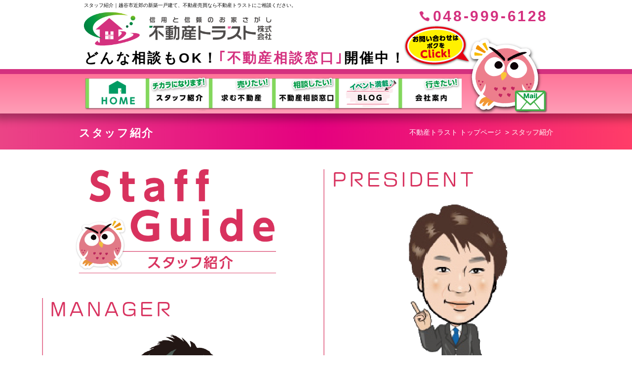

--- FILE ---
content_type: text/html
request_url: http://www.f-trust.co.jp/staff/
body_size: 12919
content:
<!DOCTYPE html>
<html lang="ja">
<head>
<meta charset="UTF-8">
<meta http-equiv="X-UA-Compatible" content="IE=edge">
<meta name="viewport" content="width=device-width, initial-scale=1.0">
<title>スタッフ紹介｜
越谷市周辺の不動産購入・売却のことなら不動産トラストへ
</title>
<meta name="description" content="スタッフ紹介のページです。不動産トラストは埼玉県・東京都の新築一戸建て、土地を販売する不動産会社です。越谷市を中心にさいたま市、草加市、上尾市などの新築一戸建て、土地物件情報を公開しています。不動産売却や不動産買取などお客様のご要望にあったご提案をさせて頂きます。">
<meta name="keywords" content="スタッフ紹介,不動産トラスト,新築,土地,埼玉,越谷市,さいたま市">

<meta name="format-detection" content="telephone=no">
<link rel="index" href="/">
<link rel="canonical" href="http://www.f-trust.co.jp/temp/">
<link rel="stylesheet" href="/css/common.css">
<link rel="stylesheet" href="/css/base.css">
<link rel="stylesheet" href="/css/base_sp.css" media="screen and (max-width: 767px)">
<link rel="stylesheet" href="../css/bootstrap.css">
<link rel="stylesheet" href="../css/contents.css">
<link rel="shortcut icon" href="/favicon.ico" type="image/vnd.microsoft.icon">
<link rel="icon" href="/favicon.ico" type="image/vnd.microsoft.icon">
<link rel="apple-touch-icon" href="http://www.f-trust.co.jp/apple-touch-icon.png">
<script src="/script_js/jquery-1.12.4.min.js"></script>
<script src="/script_js/setViewport.js"></script>
<script src="/script_js/script.js"></script>
<script src="/script_js/common_gimmick.js"></script>
<!-- HTML5 shim and Respond.js for IE8 support of HTML5 elements and media queries -->
<!-- WARNING: Respond.js doesn't work if you view the page via file:// -->
<!--[if lt IE 9]>
<script src="http://css3-mediaqueries-js.googlecode.com/svn/trunk/css3-mediaqueries.js"></script>
<script src="https://oss.maxcdn.com/html5shiv/3.7.2/html5shiv.min.js"></script>
<script src="https://oss.maxcdn.com/respond/1.4.2/respond.min.js"></script>
<![endif]-->
<script>
  (function(i,s,o,g,r,a,m){i['GoogleAnalyticsObject']=r;i[r]=i[r]||function(){
  (i[r].q=i[r].q||[]).push(arguments)},i[r].l=1*new Date();a=s.createElement(o),
  m=s.getElementsByTagName(o)[0];a.async=1;a.src=g;m.parentNode.insertBefore(a,m)
  })(window,document,'script','//www.google-analytics.com/analytics.js','ga');

  ga('create', 'UA-61821520-1', 'auto');
  ga('send', 'pageview');

</script>
</head><body>
<p class="head_txt">スタッフ紹介｜越谷市近郊の新築一戸建て、不動産売買なら<br class="sp_break">不動産トラストにご相談ください。</p>
<div id="wrap">
	<header>
<div id="header">
<div class="header_inner">
<div class="header_box">

<div id="logo"><a href="http://www.f-trust.co.jp/"><img src="/images/logo.png" alt="信用と信頼のお家探し 不動産トラスト株式会社"></a></div>


<p class="head_txt02">どんな相談もOK！<br class="sp_break"><span>｢不動産相談窓口｣</span>開催中！</p>
<p class="tel">048-999-6128</p>
<div class="btn"><a href="/contact/"><img src="/images/head_btn2.png" alt="お問い合わせはボクをClick!"></a></div>
</div>
</div>
<div id="navi">
<ul class="clearfix">
<li class="navi01"><a href="/"><img src="/images/navi2.png" alt="HOME"></a></li>
<li class="navi02"><a href="/staff/"><img src="/images/navi2.png" alt="スタッフ紹介"></a></li>
<li class="navi03"><a href="/sale/"><img src="/images/navi2.png" alt="求む不動産"></a></li>
<li class="navi04"><a href="/sell/"><img src="/images/navi2.png" alt="不動産相談窓口"></a></li>
<li class="navi05"><a href="/event/"><img src="/images/navi2.png" alt="ブログ"></a></li>
<li class="navi06"><a href="/company/"><img src="/images/navi2.png" alt="会社案内"></a></li>
</ul>
</div>
<div id="navi_sp">
<div class="toggle_btn"><a href="javascript:void(0)"></a></div>
<ul>
<li><a href="/">HOME</a></li>
<li><a href="http://www.f-trust.co.jp/#block02">物件検索</a></li>
<li><a href="/sale/">求む不動産</a></li>
<li><a href="/sell/">不動産相談窓口</a></li>
<li><a href="/staff/">スタッフ紹介</a></li>
<li><a href="/company/">会社案内</a></li>
</ul>
</div>
</div>
</header>
	<div id="content">
		<div class="title_box">
			<h1 id="page_title">スタッフ紹介</h1>
			<div class="topic_path">
				<ul>
					<li><a href="/">不動産トラスト トップページ</a></li>
					<li>スタッフ紹介</li>
				</ul>
			</div>
			<!-- /topic_path -->
		</div>
		<!-- Bootstrap -->
		<div class="container mt20 mb30">
			<div class="row">
				<div class="col-xs-12">
					<div class="col-xs-6">
						<div class="col-xs-12 mb30">
							<img src="images/staff_t.png" alt="StaffGuide" width="80%" class=" mt20 img-responsive center-block">
						</div>


				<div class="row mb30">
					<div class="col-xs-12">
						<img src="images/s31.png" alt="遠藤　竜仁" width="100%" class=" mt20 img-responsive center-block">
					</div>
					<div class="col-xs-12">
						<p class="mt10" style="font-size: 1.2em;">情熱をもって即対応！住まいのことなら私、不動産トラスト遠藤にお任せください！出会いに「感謝」と「感動」を。</p>
					</div>
					<div class="col-xs-12 alpha">
						<a href="endo.html">
							<img src="images/p_t.svg" alt="プロフィールはこちら" class=" mt10 mb20 img-responsive center-block">
						</a>
					</div>
				</div>






				<div class="row mb30">
					<div class="col-xs-12">
						<img src="images/s34.png" alt="佐藤　泰貴" width="100%" class=" mt20 img-responsive center-block">
					</div>
					<div class="col-xs-12">
						<p class="mt10" style="font-size: 1.2em;">｢佐藤に頼んで良かった」と思っていただけるように、お客様の不安解消や満足度を重視し、ご提案いたしております！</p>
					</div>
					<div class="col-xs-12 alpha">
						<a href="sato-t.html">
							<img src="images/p_t.svg" alt="プロフィールはこちら" class=" mt10 mb20 img-responsive center-block">
						</a>
					</div>
				</div>







						<div class="row mb30">
							<div class="col-xs-12">
								<img src="images/s8.png" alt="渋谷　亜木穂" width="100%" class=" mt20 img-responsive center-block">
							</div>
						</div>




						<div class="row mb30">
							<div class="col-xs-12">
								<img src="images/s29.png" alt="田山" width="100%" class=" mt20 img-responsive center-block">
							</div>
						</div>




						<div class="row mb30">
							<div class="col-xs-12">
								<img src="images/s7.png" alt="フク蔵" width="100%" class=" mt20 img-responsive center-block">
							</div>
						</div>




		
					</div>













					<div class="col-xs-6">

						<div class="row mb30">
							<div class="col-xs-12">
								<img src="images/s1.png" alt="渋谷　誠" width="100%" class=" mt20 img-responsive center-block">
							</div>
							<div class="col-xs-12">
								<p class="mt10" style="font-size: 1.2em;">不動産を通して地域の価値向上に貢献したい！と思っています。</p>
							</div>





						<div class="col-xs-12 alpha"> <a href="shibya_m.html">
							<img src="images/p_t.svg" alt="プロフィールはこちら" class=" mt10 mb20 img-responsive center-block">
							</a></div>
						</div>







						<div class="row mb30">
							<div class="col-xs-12">
								<img src="images/s30.png" alt="山岸　和希" width="100%" class=" mt20 img-responsive center-block">
							</div>
							<div class="col-xs-12">
								<p class="mt10" style="font-size: 1.2em;">お客様の不安を解消できるよう日々精進します。お気軽になんでもご相談ください。</p>
							</div>
							<div class="col-xs-12 alpha">
								<a href="yamagishi.html">
									<img src="images/p_t.svg" alt="プロフィールはこちら" class=" mt10 mb20 img-responsive center-block">
								</a>
							</div>
						</div>





						<div class="row mb30">
							<div class="col-xs-12">
								<img src="images/s35.png" alt="太田　達也" width="100%" class=" mt20 img-responsive center-block">
							</div>
							<div class="col-xs-12">
								<p class="mt10" style="font-size: 1.2em;">熱意と誠意をもって丁寧にご対応いたします！どんな事でもお気軽にご相談下さい。</p>
							</div>
							<div class="col-xs-12 alpha">
								<a href="ota.html">
									<img src="images/p_t.svg" alt="プロフィールはこちら" class=" mt10 mb20 img-responsive center-block">
								</a>
							</div>
						</div>




				<div class="row mb30">
					<div class="col-xs-12">
						<img src="images/s28.png" alt="中村" width="100%" class=" mt20 img-responsive center-block">
					</div>
				</div>




				<div class="row mb30">
					<div class="col-xs-12">
						<img src="images/s33.png" alt="山口" width="100%" class=" mt20 img-responsive center-block">
					</div>
				</div>



						

						


					

					</div>
				</div>
			</div>
		</div>
		<div class="container">
			<div class="row box2 margin-top20">
				<div class="col-lg-12 text-center">
					<h4 class="box3 title2 ">お客様のご来場お待ちしております</h4>
					<div class="row margin-top20">
						<div class="col-md-3 text-center">
							<h4 class="p_size20">お電話頂ければ最寄駅より無料送迎します。</h4>
						</div>
						<div class="col-md-4 text-center">
							<h4 class="p_size20"><span class="txt_60">東武スカイツリーライン</span> 新越谷駅<br>
								<span class="txt_60">JR武蔵野線</span> 南越谷駅</h4>
						</div>
						<div class="col-md-3">
							<h4 class="h2">徒歩<span class="txtred">18</span>分</h4>
						</div>
						<div class="col-md-2 text-center site-logo site-info">
							<h4 class="h2">駐車場<br>
								完備</h4>
						</div>
					</div>
				</div>
			</div>
		</div>
		<div class="container">
			<div class="row margin2020">
				<div class="col-lg-2"></div>
				<div class="col-lg-8">
					<img src="../images/map2018.svg" alt="当社案内図" class="img-responsive center-block">
				</div>
				<div class="col-lg-2"></div>
			</div>
		</div>
		<div class="container">
			<div class="row margin-top20 margin-bottom20">
				<div class="col-lg-2 "></div>
				<div class="col-lg-8">
					<iframe src="https://www.google.com/maps/embed?pb=!1m18!1m12!1m3!1d3232.614490426956!2d139.79872059999997!3d35.88296309999999!2m3!1f0!2f0!3f0!3m2!1i1024!2i768!4f13.1!3m3!1m2!1s0x60189658ac329c99%3A0xfe2dfd9035ce208!2z44CSMzQzLTA4MjIg5Z-8546J55yM6LaK6LC35biC6KW_5pa577yS5LiB55uu77yS77yR4oiS77yY!5e0!3m2!1sja!2sjp!4v1427181241966" width="100%" height="510" frameborder="0" style="border:0"></iframe>
				</div>
				<div class="col-lg-2"></div>
			</div>
		</div>

		<!-- /Bootstrap -->
	</div>
	<!-- /content -->
	<footer>
<div id="footer">
<div class="footer_inner">
<div class="footer_box">
<div class="foot_logo"><a href="/"><img src="/images/logo2.png" alt="信用と信頼のお家探し 不動産トラスト株式会社"></a><p>〒343-0822 埼玉県越谷市西方2丁目21番地8</p></div>
<ul class="foot_navi"><li><a href="/">ホーム</a></li><li><a href="/openhouse/">現地販売会情報</a></li><li><a href="/sale/">求む不動産</a></li><li><a href="/sell/">不動産相談窓口</a></li><li><a href="/staff/">スタッフ紹介</a></li><li><a href="/company/">会社案内</a></li><li><a href="/recruit/">採用情報</a></li><li><a href="/contact/">お問い合わせ</a></li><li><a href="/privacy/">プライバシーポリシー</a></li><li><a href="/sitemap/">サイトマップ</a></li></ul>
<div class="foot_tel">お家のことならなんでもご相談ください<br class="sp_break"><span>048-999-6128</span></div>
</div>
<div id="copyright">Copyright&copy; FUDOSAN TRUST Co.,Ltd. <br class="sp_break">All Rights Reserved.</div>
</div><!-- /footer_inner -->
</div><!-- /footer -->
<div class="re_top"><a class="inpage_link" href="#wrap"><img src="/images/re_top.png" alt="ページトップへ戻る"></a></div>
</footer>
</div>
<!-- /wrap -->
<!-- YTMタグ170223ここから -->
<script type="text/javascript">
  (function () {
    var tagjs = document.createElement("script");
    var s = document.getElementsByTagName("script")[0];
    tagjs.async = true;
    tagjs.src = "//s.yjtag.jp/tag.js#site=WUClZD0";
    s.parentNode.insertBefore(tagjs, s);
  }());
</script>
<noscript>
  <iframe src="//b.yjtag.jp/iframe?c=WUClZD0" width="1" height="1" frameborder="0" scrolling="no" marginheight="0" marginwidth="0"></iframe>
</noscript>
<!-- YTMタグ170223ここまで -->
</body>
</html>


--- FILE ---
content_type: text/css
request_url: http://www.f-trust.co.jp/css/common.css
body_size: 891
content:
@charset "UTF-8";

/*-----------------------------------

CSS Information

Site URL:			http://www.f-trust.co.jp/
File name:			common.css ( http://www.f-trust.co.jp/css/common.css )

-----------------------------------*/

/*-------------------------
__common_style
-------------------------*/
html{overflow-y:scroll;}
body,div,dl,dt,dd,ul,ol,li,h1,h2,h3,h4,h5,h6,pre,code,form,fieldset,input,textarea,p,blockquote,th,td{margin:0;padding:0;}
body{font-family:'メイリオ','Meiryo','ヒラギノ角ゴ ProN W3','Hiragino Kaku Gothic ProN','Osaka','ＭＳ Ｐゴシック','MS PGothic',sans-serif;font-size:62.5%;line-height:1;text-align:center;-webkit-text-size-adjust:100%;}
fieldset,table,img,a img{border:0;}
address,em{font-style:normal;}
strong,dt,h1,h2,h3,h4,h5,h6,th{font-weight:normal;}
ul,ol{list-style:none;}
.clearfix{zoom:1;}
.clearfix:after{content:"";display:block;clear:both;}


--- FILE ---
content_type: text/css
request_url: http://www.f-trust.co.jp/css/base.css
body_size: 7108
content:
@charset "UTF-8";

/*-----------------------------------

CSS Information

Site URL:			http://www.f-trust.co.jp/
File name:			base.css ( http://www.f-trust.co.jp/css/base.css )

-----------------------------------*/

body {min-width:980px;}
.head_txt {font-size: 1em;line-height: 1.2;text-align: left;width: 940px;margin: 0 auto;padding: 5px 0 0;}
#wrap {margin: -17px 0 0;}

.sp_break {display: none;}

/*-------------------------
__header
-------------------------*/
#header {position:relative;box-shadow: 0 0 16px 12px rgba(0,0,0,0.3);}
#header .header_inner {border-bottom: 10px solid #d4317f;}
#header .header_box {height: 140px;width: 940px;margin: 0 auto;position:relative;}



#header #logo {width: 380px;position: absolute;left:0;top: 24px;}
#header #logo img{height:auto;width:100%;}



#header .head_txt02 {font-size: 2.8em;font-weight: 700;letter-spacing: 0.12em;text-align: left;position: absolute;left: 0;top: 104px;}
#header .head_txt02 span {color: #d4317f;}
#header .tel {font-size: 3em;font-weight: 700;color: #d4317f;letter-spacing: 0.12em;text-align: left;position: absolute;right: 0;top: 18px;}
#header .tel:before {content: "";display: inline-block;vertical-align: middle;background: url(../images/icon_tel.png) no-repeat 0 0;background-size: contain;height: 22px;width: 22px;margin: -4px 6px 0 0;}
#header .btn {height: 200px;width: 294px;overflow: hidden;position: absolute;right: 0;bottom: -100px;}
@media screen and (min-width: 768px) {
#header .btn a:hover img {margin: -200px 0 0;}
}
#navi {background: #ff7398;background: -moz-linear-gradient(top,  rgba(255,115,152,1) 0%, rgba(254,158,183,1) 100%);background: -webkit-linear-gradient(top,  rgba(255,115,152,1) 0%,rgba(254,158,183,1) 100%);background: linear-gradient(to bottom,  rgba(255,115,152,1) 0%,rgba(254,158,183,1) 100%);filter: progid:DXImageTransform.Microsoft.gradient( startColorstr='#ff7398', endColorstr='#fe9eb7',GradientType=0 );height: 80px;}
#navi ul {font-size: 1px;line-height: 0;width: 946px;margin: 0 auto;padding: 3px 0 0;}
#navi li {width: 128px;float: left;overflow: hidden;position: relative;z-index: 1;}
#navi li.nav01,
#navi li.nav06 {width: 134px;}
#navi li a {display: block;height: 71px;}
#navi li.navi02 a img {margin: 0 0 0 -134px;}
#navi li.navi03 a img {margin: 0 0 0 -262px;}
#navi li.navi04 a img {margin: 0 0 0 -390px;}
#navi li.navi05 a img {margin: 0 0 0 -518px;}
#navi li.navi06 a img {margin: 0 0 0 -646px;}
@media screen and (min-width: 768px) {
#navi li a:hover img {margin-top: -71px;}
}
#navi_sp {display: none;}

/*-------------------------
__content
-------------------------*/
.title_box {background: #eb4486;background: -moz-linear-gradient(left,  rgba(235,68,134,1) 0%, rgba(228,0,127,1) 50%, rgba(255,61,104,1) 100%);background: -webkit-linear-gradient(left,  rgba(235,68,134,1) 0%,rgba(228,0,127,1) 50%,rgba(255,61,104,1) 100%);background: linear-gradient(to right,  rgba(235,68,134,1) 0%,rgba(228,0,127,1) 50%,rgba(255,61,104,1) 100%);filter: progid:DXImageTransform.Microsoft.gradient( startColorstr='#eb4486', endColorstr='#ff3d68',GradientType=1 );padding: 25px 0;}
#page_title {font-size: 2.2em;line-height: 1.4;font-weight: 700;color: #FFF;letter-spacing:0.12em;text-align: left;width: 960px;margin: 0 auto;}
.topic_path{text-align: right;width: 960px;margin: -26px auto 0;}
.topic_path li{font-size: 1.4em;line-height: 1.4;font-weight: 700;display: inline-block;vertical-align: top;color: #fdb9cb;margin: 0;padding: 0;}
.topic_path li:before{font-weight: 400;color: #fff;content: ">";margin: 0 5px;}
.topic_path li:first-child:before{content: "";margin: 0;}
.topic_path a{font-weight: 400;color: #fff;text-decoration: none;}
.topic_path a:hover{color: #fff;}
.content_inner {width: 960px;margin: 0 auto;padding: 30px 0 50px;}
#main {width: 700px;float: left;}
#side_contents {width: 240px;float: right;}
#side_contents .btn {margin: 20px 0 0;}
#side_contents .btn:first-child {margin: 0;}
#side_contents .shop_info {background-image: url(../images/side_shop-f.gif);background-repeat: no-repeat;background-position: center bottom;padding: 0 0 5px;margin: 20px 0 0;}
#side_contents .shop_info .side_title {display: block;}
#side_contents .shop_info_inner {font-size: 11px;text-align: left;background: url(../images/side_shop-b.gif) repeat-y center top;padding: 0 10px 5px;}
#side_contents .shop_info .photo {float: left;}
#side_contents .shop_info .photo img {margin: 0 10px 10px 0;}
#side_contents .shop_info strong {font-size: 12px;line-height: 1.5;font-weight: bold;}
#side_contents .shop_info address {display: block;font-style: normal;line-height: 1.5;margin: 0 0 10px;}
#side_contents .shop_info .comment {display: block;float: none;clear: both;font-size: 14px;line-height: 1.5;}
.block_title {font-size: 2em;line-height: 1.4;font-weight: 700;color: #444;letter-spacing:0.12em;text-align: left;padding: 0 0 5px;margin: 0 0 15px;border-bottom: 4px solid #009b63;}

/*-------------------------
__footer
-------------------------*/
#footer {background-color: #fe9eb7;padding: 14px 0 0;}
#footer .footer_inner {box-shadow: 0 0 8px 4px rgba(0,0,0,0.3);}
#footer .footer_box {width: 940px;margin: 0 auto;padding: 12px 0 0;}
#footer .foot_logo {width: 280px;float:left;}
#footer .foot_logo img {width: 100%;height: auto;}
#footer .foot_logo p {font-weight: 1em;letter-spacing:0.12em;color:#fff;text-align: right;padding: 5px 0 0;}
#footer .foot_navi {width: 625px;padding: 10px 0 0;float: right;text-align: left;}
#footer .foot_navi li {font-size: 1.4em;line-height: 2;letter-spacing:0.2em;display: inline-block;text-align: left;vertical-align: middle;}
#footer .foot_navi li:after { content: "｜";    color: #fff;}
#footer .foot_navi li:last-child:after { content: "";}
#footer .foot_navi li a {color: #fff;text-decoration: none;}
@media screen and (min-width: 768px) {
#footer .foot_navi li a:hover {text-decoration: underline;}
}
#footer .foot_tel {font-size: 2.8em;font-weight: 700;color: #fff;letter-spacing: 0.08em;padding: 12px 0;clear: both;text-shadow: 0 1px 10px #666;}
#footer .foot_tel span:before {content: "";display: inline-block;vertical-align: middle;background: url(../images/icon_tel02.png) no-repeat 0 0;background-size: contain;height: 40px;width: 40px;margin: -4px -2px 0 6px;}
#footer #copyright {font-size: 1em;line-height: 1.2;color: #fff;letter-spacing:0.16em;background-color: #e73278;padding: 8px 0;}
.re_top{display: none;height: 50px;width: 50px;overflow: hidden;position: fixed;z-index: 9999;right: 15px;bottom: 15px;}
.re_top a{display: block;-webkit-transition: .3s ease-out;-ms-transition: .3s ease-out;transition: .3s ease-out;}
.re_top a img{height: auto;width: 100%;}
@media screen and (min-width: 768px) {
.re_top a:hover img{margin-top: -50px;}
}

/*-------------------------
__thanks
-------------------------*/
#thanks {padding: 150px 0;}
#thanks h2 {font-size: 1.8em;font-weight: 700;line-height: 1.8;color: #444;}

/*-------------------------
__error
-------------------------*/
#error {border-top: 1px solid #6b7777;}
#error h1 {font-size:2.4em;line-height:1.4;font-weight:700;text-align:center;margin:0 auto;padding:300px 0;}


--- FILE ---
content_type: text/css
request_url: http://www.f-trust.co.jp/css/contents.css
body_size: 13974
content:
@charset "UTF-8";
/* CSS Document */

.alpha a:hover img {
  opacity: 0.7;
  filter: alpha(opacity=70);
  -ms-filter: "alpha(opacity=70)";
}

a:-webkit-any-link {
    
    text-decoration: none;
}

.mt00{ margin-top: 0em; }
.mt05{ margin-top: 0.5em; }
.mt10{ margin-top: 1.0em; }
.mt15{ margin-top: 1.5em; }
.mt20{ margin-top: 20px; }
.mt30{ margin-top: 30px; }
.mt40{ margin-top: 40px; }
.mt50{ margin-top: 50px; }
.mt60{ margin-top: 60px; }

.mr05{ margin-right: 5px; }
.mr10{ margin-right: 10px; }
.mr15{ margin-right: 15px; }
.mr20{ margin-right: 20px; }
.mr30{ margin-right: 30px; }
.mr40{ margin-right: 40px; }
.mr50{ margin-right: 50px; }
.mr60{ margin-right: 60px; }

.mb05{ margin-bottom: 5px; }
.mb10{ margin-bottom: 10px; }
.mb15{ margin-bottom: 15px; }
.mb20{ margin-bottom: 20px; }
.mb30{ margin-bottom: 30px; }
.mb40{ margin-bottom: 40px; }
.mb50{ margin-bottom: 50px; }
.mb60{ margin-bottom: 60px; } 

.ml05{ margin-left: 5px; }
.ml10{ margin-left: 10px; }
.ml15{ margin-left: 15px; }
.ml20{ margin-left: 20px; }
.ml30{ margin-left: 30px; }
.ml40{ margin-left: 40px; }
.ml50{ margin-left: 50px; }
.ml60{ margin-left: 60px; }

.p_size12 {
    font-size: 1.2em;
	line-height: 1.2em;	
}

.p_size14 {
    font-size: 1.4em;
	line-height: 1.4em;	
}

.p_size16 {
    font-size: 1.6em;
	line-height: 1.6em;	
}

.p_size18 {
    font-size: 1.8em;
	line-height: 1.8em;	
}

.p_size20 {
    font-size: 2.0em;
	line-height: 2.0em;	
}

.p01 {
    display: block;
    font-weight: bold;
    color: #ED8A97;
    margin: 0 0 10px;
    border-bottom: solid 1px #ED8A97;
}

.pad01 {
	margin-top: 20px;
    font-size: 2.5em;
}

.margin1010 {
	margin-top:10px;
	margin-bottom:10px;
}

.margin2020 {
	margin-top:20px;
	margin-bottom:20px;
}

.margin_b {
	margin-top:40px;
}


.margin-top20 {
	margin-top:20px;
	
}

.margin-bottom20 {
	margin-bottom:20px;
	
}

.box2 {
    padding: 15px 15px;
	color: #000;
    border-radius: 5px;
	border: solid 5px #FF7398;
}

.box3 {
	padding: 15px 15px;
    box-shadow: 0px 3px 15px rgba(0,0,0,0.2);
}

.box4 {
	padding: 5px 5px;
	color: #000;
	border: solid 3px #FF7398;
	border-width:2px 0 2px 0;
	
}
.title1 {
    margin-top: 0;
    font-size: 1.8em;
    padding: 10px 15px;
    background : #F9D9E4;
    background : rgba(249, 217, 228, 1);
    border-radius: 5px;
	line-height: 1.6em;
}

.title2 {
    font-size: 2.0em;
    padding: 15px 15px;
    background : #FF7398;
    background : rgba(255, 115, 152, 1);
    color: #fff;
    border-radius: 5px;
}

.title3 {
    font-size: 172%;
    padding: 15px 15px;
	color: #000;
    border-radius: 5px;
	border: solid 5px #FF7398;
}
.title3_2 {
    font-size: 172%;
    padding: 3px 3px;
	color: #000;
    border-radius: 5px;
	border: solid 3px #FF7398;
}





.title6 {
	
	margin-top: 10px;
    font-size: 1.5em;
    padding: 2% 2%;
    color: #000;
	font-weight: lighter;
	border-left:15px solid #FF7398;
	border-left:15px solid rgba(255, 115, 152, 1);
	padding-left:20px;
	
}

.title2_2 {
    font-size: 150%;
    padding: 10px 15px;
    background : #FF7398;
    background : rgba(255, 115, 152, 1);
    color: #fff;
    border-radius: 5px;
}

h1.title {
    margin-top: 20px;
	margin-bottom: 20px;
    font-size: 2.5em;
    padding: 2% 2%;
    color: #000;
	font-weight: lighter;
	border-left:15px solid #FF7398;
	border-left:15px solid rgba(255, 115, 152, 1);
	padding-left:20px;
}

.title0 {
    margin-top: 10px;
    font-size: 2.5em;
    padding: 2% 2%;
    color: #000;
	font-weight: lighter;
	border-left:15px solid #FF7398;
	border-left:15px solid rgba(255, 115, 152, 1);
	padding-left:20px;
}

h4.title {
    margin-top: 0;
    font-size: 21px;
    padding: 10px 15px;
    background: #0a5b9e;
    color: #fff;
    border-radius: 5px;
}

h5.title {
    margin-top: 0;
    font-size: 21px;
    padding: 10px 15px;
    color: #000;
    border-radius: 5px;
}

figure img {
  -webkit-transform: scale(1);
  transform: scale(1);
  -webkit-transition: .3s ease-in-out;
  transition: .3s ease-in-out;
}
figure:hover img {
  -webkit-transform: scale(1.3);
  transform: scale(1.3);
}


.site-logo {
 /* サイズ指定 */        
 width:150px;
 height:150px;
	margin: 0 auto;
 /* 背景色 */
 background-color:#FF3D68;
 /* 角を丸くする */
 border-radius: 50%;
 -webkit-border-radius: 50%;
 -moz-border-radius: 50%;
 color: #fff;
box-shadow: 5px 5px 15px rgba(0,0,0,0.2);
	
}

.site-info {
 padding-top:25px; /* 真ん中にまで文字を下ろす */
}

.site-logo2 {
 /* サイズ指定 */        
 width:150px;
 height:150px;
	margin: 0 auto;
 /* 背景色 */
 background-color:#f39835;
 /* 角を丸くする */
 border-radius: 50%;
 -webkit-border-radius: 50%;
 -moz-border-radius: 50%;
 color: #fff;
box-shadow: 5px 5px 15px rgba(0,0,0,0.2);
	
}

.site-info2 {
 padding-top:1px; /* 真ん中にまで文字を下ろす */
}

.site-info3 {
 padding-top:40px; /* 真ん中にまで文字を下ろす */
}


 .txtred {
font-size: 2.0em;
	 color:red;
	 font-weight: 900;
}

.txtred200 {
font-size: 200%;
	 color:red;
}

.txt_60 {
font-size: 0.7em;
	 color:#000;
}

.txt_170 {
font-size: 170%;
}

/* 円と文字の色 */
.pink {
	font-size: 2.3em;
      color: #fff;
      border: 5px solid #FF3D68;
      background: #FF3D68;
}

/* 円の基本形 */
.maru_em {
     display: inline-flex;
  justify-content: center;
  align-items: center;
  border-radius: 50%;
  flex-flow: column; 
  vertical-align: top;
}

/* 円の大きさ */
.size_normal{
  width: 38px;
  height: 38px;
}

/* メインコンテンツ======================================================================================================== */
 textarea {
    height: 100px;
    width: 100%;
}

 #readme2 p {
    text-align: center;
    padding: 10px;
    background-color: #F7F4F3;
    width: auto;
    margin-right: auto;
    margin-left: auto;
    border: 1px solid #CCCCCC;
}

#main_contents{
	width: auto;
	float: left;
}

.full_size#main_contents{
	width: 100%;
	float: none;
}


.bm10{
	margin-bottom: 10px;
}

.bm20{
	margin-bottom: 20px;
}

.bm30{
	margin-bottom: 30px;
}

.bm40{
	margin-bottom: 40px;
}

.bm50{
	margin-bottom: 50px;
}

.bm60{
	margin-bottom: 60px;
}

.clear{
	display: block;
	float: none;
	clear: both;
}

.sub_bar{
	display: block;
	float: none;
	clear: both;
	font-size: 1.8em;
	line-height: 40px;
	font-weight: bold;
	color: #000;
	background-repeat: repeat-x;
	background-position: left top;
	padding: 0 0 0 0.6em;
}

form{
	margin: 0;
	padding: 0px;
}

/* 通常テーブルパターン */
table.normal{
	width: 100%;
	border-collapse:collapse;
	border-spacing: 0;
}

table.normal th,
table.normal td{
	padding: 15px;
	border-bottom: 1px solid #DDD;
}

table.normal th{
	font-weight: bold;
	color: #330000;
	text-align: center;
	white-space: nowrap;
}

form table.normal th{
	text-align: left;
	vertical-align: top;
}

form .must{
	display: block;
	background-color: #C00;
	padding: 5px;
	font-size: 10px;
	line-height: 10px;
	color: #FFF;
	float: right;
    -webkit-border-radius: 5px;
    -moz-border-radius: 5px;
	border-radius: 5px;
}

form .cap{
	font-size: 10px;
	line-height: 1.5em;
	color: #C00;
}

form #submit{
	text-align: center;
	margin-bottom: 15px;
}

form #submit_box{
	margin-top:10px;
	text-align: center;
}

form #submit_box p{
	margin: 0 0 10px;
}

form #submit_box button{
	font-size: 20px;
	line-height: 1.8em;
	padding: 10px 30px;
	cursor:pointer;
}

#thanks_page{
	padding: 150px 0;
	text-align: center;
	font-size: 18px;
	line-height: 1.8em;
	font-weight: bold;
}

#thanks_page em{
	font-style: normal;
}

#main_contents {
    width: 790px;
    float: left;
}

#main_contents li{
	padding: 5px;
	
}

#main_contents input{
	padding: 2px;
	
}

.staff_t{
font-size: 2.0em;font-family: 'M PLUS 1p',font-family: 'Kosugi Maru', sans-serif;
font-family: 'M PLUS Rounded 1c', sans-serif;font-family: 'M PLUS 1p', sans-serif; color: #d4317f; letter-spacing: 0.2em;}

.staff_p{
	font-size: 1.6em; color: #000000; letter-spacing: 0.1em;line-height: 1.6em;}


/*オンライン見学会追加202006___start*/
#block-online .block_inner {
    width: 926px;
    margin: 0 auto;
    padding: 20px 0;
}
#block-online .flex{
	display:-webkit-box;
	display:-ms-flexbox;
	display:flex;
	-webkit-box-pack: start;
	-ms-flex-pack: start;
	justify-content: flex-start;
	align-items:flex-start;
	-ms-flex-wrap: wrap;
	flex-wrap: wrap;
}
#block-online .online-tour{
	margin-bottom:15px;
	background: #fff;
}
#block-online .online-tour img{
	width: 100%;
}
#block-online .online-tour .youtube {
  position: relative;
	padding-top: 56.25%;
}
#block-online .online-tour .youtube iframe {
  position: absolute;
  top: 0;
  right: 0;
  width: 100%;
  height: 100%;
}
#block-online .online-tour-title{
	padding: 10px;
}
#block-online .online-tour-box{
	padding: 20px;
}
#block-online .online-tour-lead{
	width: 32%;
	padding: 38px 0;
	border:8px solid #e51e79;
	border-radius: 10px;
	box-sizing: border-box;
	line-height: 1.6;
	font-size: 16px;
	font-weight: 700;
}
#block-online .online-tour-list{
	width : calc(94% / 3) ;
	margin: 0 1%;
	text-align: center;
}
#block-online .mov-list{
	margin-bottom: 20px;
}
#block-online .online-tour-lead a{
	padding-top: 10px;
	font-size: 18px;
}
#block-online .online-tour-lead .pc-none{
	display: none;
}
#block-online .online-tour a{
	display: inline-block;
	color: #150d60;
  text-decoration: none;
}
#block-online .online-tour a:hover{
	text-decoration: underline;
}
#block-online .online-tour-item video{
	width: 100%;
	height: 160px;
}
#block-online .online-tour-address{
	padding: 8px 0;
	font-size: 14px;
	font-weight: 700;
}
#block-online .online-tour .bukken_btn{
	width: 60%;
	margin: 0 auto;
	background: -moz-linear-gradient(top, #9bfb5c, #2fa708); 
	background: -webkit-linear-gradient(top, #9bfb5c, #2fa708); 
	background: linear-gradient(to bottom, #9bfb5c, #2fa708); 
	border:1px solid #3ab54a;
	text-align: center;
}
#block-online .online-tour .bukken_btn a{
	display: inline-block;
	padding: 8px 0;
	font-size: 15px;
	font-weight: 700;
	color:#fff;
  text-decoration: none;
	text-shadow:0 0 5px #2aa701;
}
#block-online .online-tour .bukken_btn:hover{
	cursor:pointer;
	filter: alpha(opacity=60);        /* ie lt 8 */
	-ms-filter: "alpha(opacity=60)";  /* ie 8 */
	-moz-opacity:0.6;                 /* FF lt 1.5, Netscape */
	-khtml-opacity: 0.6;              /* Safari 1.x */
	opacity:0.6;
	zoom:1;
}
/*オンライン見学会追加202006___end*/





/* レスポンシブ======================================================================================================== */
@media screen and (max-width: 767px), screen and (max-width: 767px){
.pc_only{ display: none !important; }
#main_contents {
  width: auto;
	float: left;}

img {
	max-width: 100%;
	height: auto;
	width: auto;
}

.bm30,.bm40,.bm50,.bm60{ margin-bottom: 20px; }

table.normal th,
table.normal td{
	display: block;
}
.full_size{
	margin: 0 -20px;
}
table.normal th{
	border: none;
	text-align: left;
	padding: 8px 0 0 8px;
}
table.normal td{
	padding: 0 8px 8px;
}
input[type="text"],
input[type="email"],
input[type="tel"],
input[type="password"],
textarea {
	width: 100%;
	box-sizing: border-box;
}
input.input_sp_half{
	width: 49%;
}
input.input_sp_90{
	width: 90%;
}
input.input_sp_auto{
	width: auto !important;
}


h1 {
	width: 100%;
	padding: 10px;
	box-sizing:border-box;
}

.youtube2 {
  position: relative;
  width: 100%;
  padding-top: 56.25%;
}
.youtube2 iframe {
  position: absolute;
  top: 0;
  right: 0;
  width: 100% !important;
  height: 100% !important;
}

/*.movie-wrap {
     position: relative;
     padding-bottom: 56.25%;
     height: 0;
     overflow: hidden;
}
 
.movie-wrap iframe {
     position: absolute;
     top: 0;
     left: 0;
     width: 100%;
     height: 100%;
}*/
	
/*オンライン見学会追加202006___start*/

#block-online .block_inner {
width: auto;
margin: 0;
padding: 10px 0;
}
#block-online .flex{
	display:-webkit-box;
	display:-ms-flexbox;
	display:flex;
	-webkit-box-pack: justify;
	-ms-flex-pack: justify;
	justify-content: space-between;
	align-items:flex-start;
	-ms-flex-wrap: wrap;
	flex-wrap: wrap;
}
#block-online .online-tour{
	margin-bottom:15px;
	background: #fff;
}
#block-online .online-tour img{
	width: 100%;
}
#block-online .online-tour-title{
	padding: 0;
}
#block-online .online-tour-box{
	padding: 0;
}
#block-online .online-tour-box .flex{
	display: block;
}
#block-online .online-tour-lead{
	width: 100%;
	margin-bottom: 20px;
	padding: 14px 0;
	border:8px solid #e51e79;
	border-radius: 10px;
	box-sizing: border-box;
	line-height: 1.6;
	font-size: 16px;
	font-weight: 700;
}
#block-online .online-tour-list{
	width: 100%;
}
#block-online .mov-list{
	width : calc(99% / 1) ;
	margin-bottom: 20px;
}
#block-online .online-tour-lead a{
	padding-top: 10px;
	font-size: 18px;
}
#block-online .online-tour-lead .pc-none{
	display: none;
}
#block-online .online-tour a{
	display: inline-block;
	color: #150d60;
  text-decoration: none;
}
#block-online .online-tour a:hover{
	text-decoration: underline;
}
#block-online .online-tour-item video{
	width: 100%;
	height: 160px;
}
#block-online .online-tour-address{
	padding: 8px 0;
	font-size: 14px;
	font-weight: 700;
}
#block-online .online-tour .bukken_btn{
	width: 60%;
	margin: 0 auto;
	background: -moz-linear-gradient(top, #9bfb5c, #2fa708); 
	background: -webkit-linear-gradient(top, #9bfb5c, #2fa708); 
	background: linear-gradient(to bottom, #9bfb5c, #2fa708); 
	border:1px solid #3ab54a;
}
#block-online .online-tour .bukken_btn a{
	display: inline-block;
	padding: 8px 0;
	font-size: 15px;
	font-weight: 700;
	color:#fff;
  text-decoration: none;
	text-shadow:0 0 5px #2aa701;
}
#block-online .online-tour .bukken_btn:hover{
	cursor:pointer;
	filter: alpha(opacity=60);        /* ie lt 8 */
	-ms-filter: "alpha(opacity=60)";  /* ie 8 */
	-moz-opacity:0.6;                 /* FF lt 1.5, Netscape */
	-khtml-opacity: 0.6;              /* Safari 1.x */
	opacity:0.6;
	zoom:1;
}
/*オンライン見学会追加202006___end*/

--- FILE ---
content_type: text/css
request_url: http://www.f-trust.co.jp/css/base_sp.css
body_size: 5267
content:
@charset "UTF-8";

/*-----------------------------------

CSS Information

Site URL:			http://www.f-trust.co.jp/
File name:			base_sp.css ( http://www.f-trust.co.jp/css/base.css )

-----------------------------------*/

body {min-width: 100%;}
.head_txt {text-align: left;height: 30px;width: auto;margin: 0;padding: 6px 10px 0;overflow: hidden;box-sizing: border-box;}
#wrap {margin: -30px 0 0;}

.pc_break {display: none;}
.sp_break {display: inline;}

/*-------------------------
__header
-------------------------*/
#header {box-shadow: 0 0 10px 6px rgba(0,0,0,0.3);}
#header .header_inner {border-bottom: 6px solid #d4317f;}
#header .header_box {height: 140px;width: auto;margin: 0;}



#header #logo {text-align: left;width: auto;margin: 0 10px;padding: 36px 0 3px;position: relative;left: auto;top: auto;}
#header #logo img {height: auto;width: 190px;}




#header .head_txt02 {font-size: 1.2em;line-height: 1.4;letter-spacing: 0;margin: 0 10px;padding: 0 0 5px;position: relative;left: auto;top: auto;}
#header .tel {font-size: 2em;letter-spacing: 0.08em;margin: 0 10px;position: relative;left: auto;top: auto;}
#header .tel:before {height: 16px;width: 16px;margin: -4px 4px 0 0;}
#header .btn {height: 99px;width: 146px;overflow: hidden;position: absolute;right: 0;top: 66px;z-index:20;}
#header .btn img {height: auto;width: 100%;}
#navi {display: none;}
#navi_sp {display: block;background-color: #FFF;}
#navi_sp .toggle_btn {background-color: #d4317f;height: 40px;width: 40px;display: block;position: absolute;right: 10px;top: 28px;cursor: pointer;}
#navi_sp .toggle_btn:before {content: "";display: block;background-color: #FFF;height: 2px;width: 20px;position: absolute;left: 10px;top: 50%;-webkit-transition: all .3s;-ms-transition: all .3s;transition: all .3s;transform: rotate(0deg);}
#navi_sp .toggle_btn a:before,
#navi_sp .toggle_btn a:after{content: "";display: block;background-color: #FFF;height: 2px;width: 20px;position: absolute;left: 10px;top: 50%;-webkit-transition: all .3s;-ms-transition: all .3s;transition: all .3s;}
#navi_sp .toggle_btn a:before{transform: translateY(-8px);}
#navi_sp .toggle_btn a:after{transform: translateY(8px);}
#navi_sp .toggle_btn.active:before {transform: rotate(-45deg) translateY(0px);}
#navi_sp .toggle_btn.active a:before{background: rgba(255, 255, 255, 0);}
#navi_sp .toggle_btn.active a:after{transform: rotate(45deg) translateY(0px);}
#navi_sp ul {background-color: #666;display: none;position: absolute;top: 146px;width: 100%;z-index:10;}
#navi_sp li {font-size: 1.4em;line-height: 1.4;width: auto;border-bottom: 1px solid #DDD;}
#navi_sp li a {color: #fff;text-decoration: none;display: block;padding: 10px 0;box-sizing: border-box;position: relative;z-index:100;}

/*-------------------------
__content
-------------------------*/
.title_box {padding: 25px 0 15px;}
#page_title {font-size: 1.8em;width: auto;margin: 0 10px;padding: 0 0 20px;}
.topic_path{text-align: left;width: auto;margin: 0 10px;}
.topic_path li{font-size: 1.1em;}
.content_inner {width: auto;margin: 0;padding: 20px 0;}
#main {width: auto;float: none;}
#side_contents {display: none;}
.block_title {font-size: 1.6em;margin: 0 0 15px;}
#contents_ .asp_pageTitle{font-size:14px;line-height:140%;font-weight:700;color:#FFF;text-align:left;height:16px;overflow:hidden;white-space:nowrap;margin-top:0;margin-bottom:0;padding:5px;background-image: -webkit-gradient(linear, left top, left bottom, from(#909faa), to(#b8c1c8));text-shadow:rgba(0, 0, 0, 0.6) 0 -1px 0;border-top:1px solid #a5b1ba;border-bottom:1px solid #989ea4;}
#contents_ .guide{font-size:16px;font-family:HiraKakuProN-W6;color:#FFF;text-align:center;white-space:nowrap;height:30px;margin:0 0 5px;padding:10px 3px 0;background-color:#b0bccd;overflow:hidden;position:relative;border-top-color:#cdd5df;border-bottom-color:#2d3642;border-style:solid;border-width:1px 0;background-image: -webkit-gradient(linear, left top, left bottom, from(#b0bccd), to(#6d84a2));text-overflow:ellipsis;text-shadow: rgba(0, 0, 0, 0.6) 0 -1px 0;}
#contents_ .guide span{float:left;background:url(https://www.e-life.jp/smartp/images/common/back_btn.png) left center no-repeat;height:28px;width:50px;padding-left:5px;padding-top:2px;position:absolute;left:5px;top:6px;}
#contents_ .guide span a {font-size: 80%;text-decoration: none;color: #FFF;text-shadow: rgba(0, 0, 0, 0.6) 0 -1px 0;}

/*-------------------------
__footer
-------------------------*/
#footer .footer_box {width: auto;margin: 0;padding: 12px 0 0;}
#footer .foot_logo {width: auto;float:none;}
#footer .foot_logo img {max-width: 200px;margin: 0 0 0 -15px;}
#footer .foot_logo p {text-align: center;}
#footer .foot_navi {text-align: center;width: auto;padding: 12px 10px;float: none;}
#footer .foot_navi li {line-height: 1.8;letter-spacing:0.04em;}
#footer .foot_tel {font-size: 1.4em;line-height: 1.3;padding: 0 0 8px;}
#footer .foot_tel span {font-size: 160%;}
#footer .foot_tel span:before {height: 36px;width: 36px;margin: -4px -2px 0 0;}
.re_top{display: none!important;}

/*-------------------------
__thanks
-------------------------*/
#thanks {padding: 30px 0;}
#thanks h2 {font-size: 1.6em;}

/*-------------------------
__error
-------------------------*/
#error h1 {font-size:1.8em;margin:0 20px;padding:200px 0;}


--- FILE ---
content_type: text/plain
request_url: https://www.google-analytics.com/j/collect?v=1&_v=j102&a=645553467&t=event&_s=1&dl=http%3A%2F%2Fwww.f-trust.co.jp%2Fstaff%2F&ul=en-us%40posix&dt=%E3%82%B9%E3%82%BF%E3%83%83%E3%83%95%E7%B4%B9%E4%BB%8B%EF%BD%9C%20%E8%B6%8A%E8%B0%B7%E5%B8%82%E5%91%A8%E8%BE%BA%E3%81%AE%E4%B8%8D%E5%8B%95%E7%94%A3%E8%B3%BC%E5%85%A5%E3%83%BB%E5%A3%B2%E5%8D%B4%E3%81%AE%E3%81%93%E3%81%A8%E3%81%AA%E3%82%89%E4%B8%8D%E5%8B%95%E7%94%A3%E3%83%88%E3%83%A9%E3%82%B9%E3%83%88%E3%81%B8&sr=1280x720&vp=1280x720&ec=www.f-trust.co.jp&ea=common_gimmick.js&el=20150731&_u=IEDAAEABAAAAACAAI~&jid=1024879336&gjid=1677318742&cid=1108311853.1768755522&tid=UA-44494306-5&_gid=2042936693.1768755522&_r=1&_slc=1&z=614380695
body_size: -832
content:
2,cG-9RYXRWFDXE

--- FILE ---
content_type: text/javascript
request_url: http://www.f-trust.co.jp/script_js/setViewport.js
body_size: 385
content:
var ua = navigator.userAgent;
if ((ua.indexOf('iPhone') > 0) || ua.indexOf('iPod') > 0 || (ua.indexOf('Android') > 0 && ua.indexOf('Mobile') > 0)) {
    // スマホのとき
    $('head').prepend('<meta name="viewport" content="width=device-width,initial-scale=1.0">');
}else{
    // PC・タブレットのとき
    $('head').prepend('<meta name="viewport" content="width=980">');
}

--- FILE ---
content_type: image/svg+xml
request_url: http://www.f-trust.co.jp/images/map2018.svg
body_size: 190781
content:
<svg xmlns="http://www.w3.org/2000/svg" xmlns:xlink="http://www.w3.org/1999/xlink" viewBox="0 0 1054.05 958.66"><defs><style>.cls-1,.cls-11,.cls-12,.cls-13,.cls-14,.cls-15,.cls-16,.cls-17,.cls-18,.cls-19,.cls-20,.cls-21,.cls-22,.cls-27,.cls-29,.cls-31,.cls-33,.cls-34{fill:none;}.cls-2,.cls-26,.cls-32,.cls-6{fill:#fff;}.cls-17,.cls-18,.cls-19,.cls-2,.cls-20,.cls-23,.cls-6{stroke:#231815;}.cls-2{stroke-width:0.43px;}.cls-3{fill:#fff100;}.cls-4{fill:#c30d23;}.cls-5{fill:#0068b7;}.cls-17,.cls-18,.cls-19,.cls-20,.cls-21,.cls-22,.cls-23,.cls-6{stroke-miterlimit:10;}.cls-6{stroke-width:1.93px;}.cls-7{clip-path:url(#clip-path);}.cls-8{fill:#f6bcb8;}.cls-9{fill:#facd89;}.cls-10{fill:#c1db81;}.cls-11,.cls-12,.cls-13{stroke:#70bad9;}.cls-11,.cls-12,.cls-13,.cls-14,.cls-15,.cls-16,.cls-27,.cls-29,.cls-31,.cls-34{stroke-linecap:round;}.cls-11{stroke-width:7.02px;}.cls-12{stroke-width:19.65px;}.cls-13,.cls-14{stroke-width:14.04px;}.cls-14,.cls-15,.cls-16{stroke:#bdc3c4;}.cls-15{stroke-width:11.23px;}.cls-16{stroke-width:8.42px;}.cls-17{stroke-width:4.21px;}.cls-18,.cls-19{stroke-width:21.05px;}.cls-19{stroke-dasharray:2.11 28.15;}.cls-20{stroke-width:9.12px;}.cls-21,.cls-22,.cls-27,.cls-29,.cls-31,.cls-34{stroke:#fff;}.cls-21,.cls-22{stroke-width:5.61px;}.cls-22{stroke-dasharray:27.73 27.73;}.cls-23{fill:#e60012;stroke-width:2.67px;}.cls-24,.cls-25{fill:#6cbb5a;stroke:#00833d;}.cls-24,.cls-25,.cls-27,.cls-29,.cls-31,.cls-34{stroke-linejoin:round;}.cls-24{stroke-width:0.37px;}.cls-25{stroke-width:0.52px;}.cls-26,.cls-33{stroke:#005bac;stroke-width:2.39px;}.cls-27{stroke-width:4.45px;}.cls-28{fill:#231815;}.cls-29{stroke-width:5.61px;}.cls-30{fill:#005bac;}.cls-31{stroke-width:2.3px;}.cls-34{stroke-width:6.06px;}</style><clipPath id="clip-path" transform="translate(38.16 61.01)"><rect class="cls-1" x="12.11" y="12.11" width="863.34" height="774.81"/></clipPath><symbol id="新規シンボル_5" data-name="新規シンボル 5" viewBox="0 0 11.55 4.85"><g id="新規シンボル"><path class="cls-2" d="M10.58.73A2.63,2.63,0,0,0,9,.21H2.58A2.29,2.29,0,0,0,.21,2.43,2.3,2.3,0,0,0,2.59,4.64H9a2.52,2.52,0,0,0,1.65-.51,2.12,2.12,0,0,0,.71-1.69,2.11,2.11,0,0,0-.76-1.7"/><path class="cls-3" d="M5.8,3.77A1.35,1.35,0,1,0,4.46,2.43,1.34,1.34,0,0,0,5.8,3.77"/><path class="cls-4" d="M10.5,2.43A1.36,1.36,0,0,0,9.15,1.08,1.35,1.35,0,1,0,10.5,2.43"/><path class="cls-5" d="M2.45,3.78A1.36,1.36,0,0,0,3.79,2.43,1.34,1.34,0,1,0,2.45,3.78"/></g></symbol></defs><g id="レイヤー_2" data-name="レイヤー 2"><g id="レイヤー_1-2" data-name="レイヤー 1"><rect class="cls-6" x="39.13" y="61.98" width="886.9" height="794.38"/><g class="cls-7"><rect class="cls-8" x="355.54" y="570.47" width="17.33" height="17.33" transform="translate(-18.78 101) rotate(-5.83)"/><rect class="cls-8" x="460.98" y="394.41" width="17.33" height="17.33" transform="translate(-0.35 110.8) rotate(-5.83)"/><rect class="cls-8" x="667.78" y="367.03" width="34.88" height="25.99" transform="translate(-5.27 152.91) rotate(-7.44)"/><rect class="cls-8" x="261.88" y="5.73" width="21.54" height="33.28" transform="translate(40.05 122.43) rotate(-12.9)"/><polygon class="cls-9" points="507.31 362.12 581.71 352.61 588.15 407.15 512.35 415.26 504.52 370.23 507.31 362.12"/><polygon class="cls-4" points="607.23 463.99 592.82 465.98 590.83 451.57 605.23 449.58 607.23 463.99"/><polygon class="cls-10" points="942.2 429.45 951.49 748.2 866.07 753.77 846.88 736.44 819.65 720.97 806.66 729.63 763.95 720.35 667.8 461.02 942.2 429.45"/><rect class="cls-8" x="470.63" y="497.9" width="25.99" height="42.21" transform="translate(-24.89 127.9) rotate(-7.43)"/><rect class="cls-8" x="321.63" y="507.7" width="17.33" height="17.33" transform="matrix(0.99, -0.1, 0.1, 0.99, -12.58, 97.23)"/><line class="cls-11" x1="780.43" y1="781.46" x2="826.9" y2="914.81"/><path class="cls-12" d="M907.13,9.06l-200.53,85s-123,62.71-146.89,70.14-78.39,11.55-113,.82-66.85-19-77.58-25.58S332,116.34,324.52,99.83s-26.4-68.49-29.71-87.47-8.25-63.55-8.25-63.55" transform="translate(38.16 61.01)"/><path class="cls-13" d="M674.41,106.43l-67.66,4.95S525.05,141.92,497,143.57s-85-14.86-108.11-32.19-45.39-48.69-52.82-71S322.87-17.35,320.39-33" transform="translate(38.16 61.01)"/><polyline class="cls-11" points="759.99 718.93 624.94 335.18 595.31 302.78 508.86 235.94"/><path class="cls-14" d="M543.58-37s9.88,269.84,15.81,308.39,65.24,582.2,65.24,582.2" transform="translate(38.16 61.01)"/><path class="cls-15" d="M148-26.4s111,200.31,123.7,224.21,42.87,82.23,45.68,93.48S334.24,441,334.24,441L361,666.6l26.71,199.61" transform="translate(38.16 61.01)"/><polyline class="cls-15" points="375.93 498.49 612.78 468.26 983.89 423.98"/><line class="cls-16" x1="906.56" y1="565.26" x2="249.41" y2="646.09"/><polyline class="cls-16" points="443.39 669.28 513.68 662.95 808.87 730.43 818.71 721.29 848.93 738.16 866.5 752.92 924.84 749.4"/><polyline class="cls-16" points="751.24 716.37 631.05 370.57 605.75 360.03"/><line class="cls-16" x1="593.1" y1="310.13" x2="528.44" y2="261.63"/><path class="cls-16" d="M550.72,183.75s-36.54,7-73.1,4.22-87.14-19-106.82-28.12-64-35.84-72.4-43.57-26.71-25.3-33-38.66-48.5-114.56-48.5-114.56" transform="translate(38.16 61.01)"/><polyline class="cls-16" points="132.74 213.13 255.74 162.53 303.53 138.63 458.16 50.07"/><line class="cls-16" x1="246.6" y1="94.35" x2="159.45" y2="144.96"/><polyline class="cls-16" points="83.54 89.43 278.23 240.54 339.38 182.21"/><path class="cls-16" d="M188.06-13,241.47,91l37.25,72.39s6.33,13.35,7,26a130.72,130.72,0,0,1-1.41,25.3" transform="translate(38.16 61.01)"/><line class="cls-16" x1="302.83" y1="247.57" x2="188.26" y2="376.19"/><line class="cls-16" x1="214.27" y1="475.3" x2="339.38" y2="327"/><polyline class="cls-16" points="312.67 364.25 335.86 632.03 347.1 698.8 372.41 727.62 395.6 911.06"/><polyline class="cls-16" points="354.13 915.28 330.94 745.89 345.7 698.8"/><line class="cls-16" x1="279.63" y1="817.59" x2="404.03" y2="797.2"/><polyline class="cls-16" points="473.62 915.28 432.85 625.01 404.04 381.12 380.84 330.51"/><line class="cls-16" x1="223.41" y1="516.06" x2="368.19" y2="500.6"/><polyline class="cls-16" points="527.03 250.39 504.54 367.06 550.22 669.99"/><path class="cls-17" d="M17.8-38.34s130.77,341.54,142,383.69,56.78,302.83,56.78,302.83L257,896" transform="translate(38.16 61.01)"/><path class="cls-18" d="M17.8-38.34l.38,1" transform="translate(38.16 61.01)"/><path class="cls-19" d="M28.22-11.07C59.41,70.73,150.5,310.48,159.75,345.35c11.19,42.16,56.78,302.83,56.78,302.83l38,232.83" transform="translate(38.16 61.01)"/><line class="cls-18" x1="294.96" y1="955.92" x2="295.13" y2="956.96"/><path class="cls-20" d="M-38.12,721.31s541.13-5.16,665-4.3,388.85,8.6,388.85,8.6" transform="translate(38.16 61.01)"/><path class="cls-21" d="M-38.12,721.31l14-.13" transform="translate(38.16 61.01)"/><path class="cls-22" d="M3.63,720.92C132.89,719.74,524,716.29,626.9,717c99.41.69,289.67,5.81,361,7.81" transform="translate(38.16 61.01)"/><path class="cls-21" d="M1001.72,725.21l14,.4" transform="translate(38.16 61.01)"/><rect class="cls-23" x="71.17" y="104.99" width="32.72" height="93.81" transform="translate(-12.33 104.82) rotate(-21.98)"/><polygon class="cls-23" points="280.26 762.94 277.1 743.06 244.79 748.2 247.2 763.38 252.38 796.04 259.5 840.84 291.81 835.72 285.44 795.6 280.26 762.94"/><path class="cls-24" d="M750.92,648.37c-.13,0-.25-.37-.38-.36s-.28-.17-.4-.16-.26,0-.39,0-.27,0-.4.09-.11.63-.24.65-.21.23-.34.25-.33-.18-.46-.13-.31,0-.44,0-.19.23-.31.29-.47-.29-.59-.21-.19.26-.3.33a2.84,2.84,0,0,0-.39.18c-.11.07.08.57,0,.65s-.51-.2-.62-.11.21.63.11.72-.63-.21-.72-.1.06.25.14.43c.31-.18.55-.18,1.15.08.2.14.2.77.11,1-.4.26-1,.88-1.14.76a2,2,0,0,1-.47-1.34c-.11.08-.66-.13-.73,0s-.16.25-.24.39-.07.3-.13.42.16.41.11.54a3.28,3.28,0,0,1-.22.37c-.06.13-.32.21-.36.36s.33.39.3.54-.12.25-.15.4-.11.29-.13.43.28.25.26.37,0,.22,0,.37v.36c0,.12-.05.24,0,.37s.09.22.11.35-.13.27-.11.39.3.18.3.31-.62.45-.58.57.64.11.67.24-.09.31,0,.45.28.16.34.29,0,.28.1.4.34.12.41.24-.31.53-.23.64.53,0,.62.05.09.27.2.36.31.08.4.18.14.23.26.31-.08.5,0,.6.25.13.36.23.48-.23.6-.16-.15.79,0,.85.43-.21.57-.15.14.35.27.42.45-.36.58-.3.1.63.24.67.46-.55.59-.51.27,0,.42,0,.16.89.33.9.25-.11.36-.11.27.16.38.16.29-.42.39-.42.3.33.42.32a2.91,2.91,0,0,0,.4,0c.13,0,.17-.6.28-.63s.32.28.44.25l.42-.1c.14,0,.3,0,.43,0a3.34,3.34,0,0,0,.43-.1,3,3,0,0,1,.43-.12c.13-.07.26-.12.4-.18s.24-.19.35-.26-.06-.6,0-.68a.31.31,0,0,0,.08-.15s0,0,0,0c-.19.5-.75-.49-.73-.61-.46-.18-.22-.72-.67-.57-.06-.39.12-.62.05-1.19.14.24.39-.22.53-.31.34,0,0,.43.44.69-.38-.19.43.42.32.23.23.28,1,.7.81,1.05,0,0,0,0,0,0l0,0-.15.2c.15,0,.5.18.58.11s.4,0,.48-.14,0-.4.09-.52-.32-.58-.23-.7.75.19.83.08-.13-.43-.06-.56.58,0,.65-.14-.44-.53-.39-.67.27-.21.31-.34,0-.3.07-.44-.06-.31,0-.45.67-.16.7-.32-.58-.38-.58-.53,0-.23,0-.32-.13-.26-.13-.37.06-.25.05-.38-.13-.22-.13-.36.27-.26.25-.39-.26-.21-.28-.32.21-.3.17-.41.1-.32.06-.45-.57-.1-.6-.23.57-.51.5-.63-.36-.16-.42-.28-.51,0-.57-.16,0-.31-.08-.42-.25-.12-.33-.25-.14-.21-.23-.32.42-.72.34-.82-.42,0-.5-.12-.42,0-.52-.06,0-.42-.11-.51-.31,0-.42-.14l-.36-.22c-.11-.08-.34,0-.45-.06s-.08-.47-.2-.52a2.41,2.41,0,0,0-.43-.14c-.11-.07-.41.32-.54.27s-.19-.3-.32-.34l-.41-.14c-.15,0-.27-.11-.42-.14s-.25-.41-.39-.43a2.2,2.2,0,0,0-.37-.07C751.2,647.8,751,648.37,750.92,648.37ZM755,658.7c0-.35.36,0,.61.24-.07-.11.57.18.17.37s-.78.45-1,0C754.82,659.46,754.5,659,755,658.7Zm-1.58,2.79c-.44.22-1.09.78-1.23.63a2.15,2.15,0,0,1-.24-1.69c.54-.29.75-.36,1.46.07C753.62,660.67,753.54,661.28,753.43,661.49Zm.13,1c.07.11-.42-.07-.18-.64-.22-.25.29-.19.63-.09-.09-.07.58-.15.35.24S753.93,662.78,753.56,662.51Zm-5.1-1.12c0-.11.39.15.11.36s-.55.46-.65.06c0,.12-.22-.28.15-.65C748.05,660.82,748.31,661.14,748.46,661.39Zm.7-.94c.19-.25.34-.21.62-.58-.09.25.2.22.29.28.06.29-.22.2-.25.74,0-.43-.13.58-.06.39-.08.35-.14,1.19-.34,1.24,0,0,0,0,0,0h0c-.08,0-.5-.07-.52-.25-.32.1.05-.88.12-1C749,660.86,749.35,660.75,749.16,660.45Zm-2.76-.28c-.1-.63-.14-.88.31-.91-.11,0,.38-.2.53.41.33.06-.12.33-.44.46C746.92,660.12,746.43,660.59,746.4,660.17Zm-.36-2.4c.37.08.5.34,1.07.45-.26.06.07.46.12.61-.14.32-.39-.18-.8.19.3-.3-.54.25-.34.22-.35.1-1,.65-1.27.39,0,0,0,0,0-.06l0,.06c-.07-.13-.46-.75-.37-1-.41-.37.67-.55.82-.49C745.57,657.82,746,658.26,746,657.77Zm-1.2-.74c.33-.14.08.32-.13.61.08-.07-.07.6-.33.25s-.59-.68-.21-.92C744.06,657,744.4,656.58,744.84,657Zm1.83-.84c.1.62.1.84-.56,1.35-.22.11-.75-.19-.93-.34-.06-.48-.33-1.29-.14-1.38A2,2,0,0,1,746.67,656.19Zm10.75.17c-.11-.05.59-.13.34.22-.29.56-.42.79-.8.53.07.1-.4-.08-.17-.64C756.56,656.19,757.08,656.29,757.42,656.36ZM753.36,651c0,.25-.6.48-.84.5-.43-.28-1.21-.58-1.16-.78a2.13,2.13,0,0,1,1.35-1C753.24,650,753.38,650.18,753.36,651Zm2,1.76c-.53-.31-.75-.45-.48-.82-.11.06.1-.42.65-.14.27-.22.19.29.08.62C755.67,652.34,755.74,653,755.37,652.76Zm-2.23-.4c-.07-.48.52-.53.16-.85.33-.25.61-.21,1.07-.54-.15.24.38.24.53.3.15.31-.39.19-.38.73,0-.42-.15.58,0,.41-.13.33-.13,1.18-.52,1.21h0c-.14,0-.87-.11-1-.33C752.43,653.38,753,652.42,753.14,652.36Zm-5.48-2.07c-.42-.14.46.37.34.22.27.24,1,.56.92.93,0-.05,0-.05,0,.06a.14.14,0,0,0,0-.06c-.07.14-.43.75-.67.77-.13.54-.79-.36-.79-.5-.48-.11-.29-.69-.73-.49-.1-.38,0-.63-.1-1.19.17.23.36-.25.49-.37C747.48,649.65,747.17,650.1,747.66,650.29Zm.83-.85c-.08-.08.57.13.2.36-.5.38-.71.53-1,.12,0,.14-.34-.24.12-.65C747.76,648.94,748.2,649.22,748.49,649.44Zm1.26-.6c-.06-.07.39.1.17.35s-.44.56-.62.18c0,.13-.27-.23,0-.66C749.22,648.37,749.55,648.64,749.75,648.84Zm1.27-.43c.1.3-.18.26-.11.78-.07-.4,0,.59,0,.4,0,.36.1,1.18-.09,1.28l0,0s0,0,0,0-.49,0-.58-.15c-.27.17-.11-.87,0-.94-.1-.46.21-.61,0-.87.13-.29.3-.29.48-.7C750.64,648.46,750.92,648.37,751,648.41Z" transform="translate(38.16 61.01)"/><path class="cls-24" d="M663.88,400.24c-.13,0-.25-.37-.38-.36s-.28-.17-.4-.16-.26,0-.38,0a2.7,2.7,0,0,0-.41.08c-.1,0-.1.63-.24.66s-.21.22-.34.24-.33-.18-.46-.13-.31,0-.44,0-.19.24-.31.29-.47-.29-.59-.21-.18.26-.3.33a3.52,3.52,0,0,0-.39.18c-.12.07.07.57,0,.65s-.51-.2-.62-.11.21.63.11.72-.63-.21-.72-.1,0,.24.14.43c.32-.19.56-.19,1.15.09.2.13.2.76.12,1-.41.27-1,.88-1.15.75a1.92,1.92,0,0,1-.47-1.32c-.11.07-.66-.14-.73,0l-.24.39c-.07.11-.07.3-.13.42s.16.41.11.53a4.27,4.27,0,0,1-.22.38c-.06.13-.32.21-.36.36s.34.39.3.54-.12.25-.15.4-.11.3-.13.43.28.25.26.37-.06.23-.06.37v.36c0,.12,0,.24,0,.37s.09.23.11.35-.13.27-.11.38.3.19.3.32-.62.45-.58.57.63.11.67.24-.09.31,0,.45.28.16.34.29,0,.28.1.4.34.11.41.24-.31.52-.23.64.54-.05.62,0,.09.28.2.37.31.08.41.18.13.23.25.31-.08.51,0,.6.24.13.36.23.48-.23.6-.16-.15.79,0,.85.43-.21.57-.15.15.35.29.42.44-.36.56-.3.1.63.24.68.46-.56.59-.52.28,0,.42,0,.17.89.33.89.25-.1.36-.1.27.17.38.17.29-.42.4-.44.29.34.41.33.29,0,.4,0,.17-.6.28-.63.32.27.44.25l.42-.1c.14-.05.3,0,.43-.05a3.34,3.34,0,0,0,.43-.1,3,3,0,0,1,.43-.12c.13-.07.26-.11.4-.18s.23-.19.35-.26-.06-.6,0-.69a.37.37,0,0,0,.08-.14,0,0,0,0,1-.05,0c-.19.5-.74-.49-.72-.61-.46-.18-.22-.72-.67-.56-.06-.4.13-.63,0-1.19.14.24.39-.23.53-.32.34,0,0,.43.45.69-.39-.18.42.42.31.24.23.27,1,.69.81,1l0,0s0,0,0,0l-.15.2c.15,0,.49.18.58.11s.4,0,.49-.14,0-.4.08-.52-.32-.58-.22-.69.74.18.82.07-.13-.43,0-.56.58,0,.64-.14-.43-.53-.38-.67.26-.21.3-.34,0-.3.07-.44-.05-.31,0-.44.67-.17.7-.33-.58-.38-.58-.53,0-.23,0-.32-.13-.25-.13-.37,0-.25,0-.38-.12-.22-.13-.36.27-.26.25-.39-.26-.21-.29-.32.22-.3.18-.41.1-.32.06-.45-.56-.1-.6-.23.57-.51.49-.63-.35-.16-.4-.28-.52,0-.57-.16,0-.31-.08-.42-.26-.11-.34-.25-.14-.21-.23-.32.42-.72.33-.82-.4,0-.49-.12-.42,0-.52-.05,0-.43-.1-.52-.32-.05-.43-.13l-.36-.23c-.11-.08-.34,0-.45-.06s-.08-.47-.2-.52a4.13,4.13,0,0,0-.42-.14c-.13-.06-.42.32-.55.27s-.19-.3-.32-.33a3,3,0,0,0-.42-.15c-.14,0-.26-.11-.41-.13s-.25-.42-.39-.44-.24-.06-.36-.07S664,400.24,663.88,400.24ZM668,410.57c-.05-.35.36,0,.61.24-.07-.11.57.18.17.38s-.78.44-1,0C667.78,411.33,667.46,410.91,668,410.57Zm-1.58,2.79c-.44.23-1.09.78-1.23.63a2.11,2.11,0,0,1-.24-1.69c.54-.29.75-.35,1.46.08C666.58,412.54,666.5,413.15,666.39,413.36Zm.14,1c.06.11-.43-.08-.19-.64-.22-.25.29-.19.63-.09-.09-.06.59-.15.35.24S666.89,414.65,666.53,414.38Zm-5.11-1.13c0-.1.39.16.11.37s-.55.46-.65.06c0,.12-.2-.28.15-.65C661,412.69,661.27,413,661.42,413.25Zm.7-.93c.19-.25.34-.21.61-.57-.08.24.21.21.3.27.06.29-.22.2-.25.74,0-.43-.12.58-.06.39-.08.36-.14,1.19-.34,1.24,0,0,0,0,0,0h0c-.08,0-.49-.07-.52-.25-.32.1,0-.89.12-.95C662,412.73,662.31,412.62,662.12,412.32Zm-2.76-.28c-.1-.63-.14-.89.32-.91-.12-.06.37-.2.52.41.34.06-.12.33-.42.47C659.88,412,659.39,412.46,659.36,412Zm-.37-2.4c.38.08.52.34,1.08.45-.26.06.07.46.12.61-.14.32-.39-.17-.8.19.3-.3-.53.25-.34.22-.35.1-1,.65-1.27.39,0,0,0,0,0-.06l0,.06c-.08-.12-.47-.75-.37-.95-.42-.37.67-.55.82-.49C658.54,409.7,659,410.13,659,409.64Zm-1.19-.74c.34-.14.08.32-.13.61.08-.07-.07.6-.33.25s-.59-.68-.21-.92C657,408.84,657.36,408.46,657.8,408.9Zm1.84-.84c.09.62.09.84-.57,1.35-.21.12-.75-.19-.93-.34-.06-.48-.33-1.29-.13-1.38A2,2,0,0,1,659.64,408.06Zm10.74.17c-.1-.05.59-.13.34.23-.29.55-.42.78-.8.53.07.09-.4-.09-.17-.65C669.52,408.06,670,408.15,670.38,408.23Zm-4.06-5.35c0,.24-.6.47-.84.49-.43-.28-1.2-.58-1.16-.78a2.1,2.1,0,0,1,1.35-1C666.2,401.9,666.34,402.05,666.32,402.88Zm2,1.75c-.53-.3-.75-.45-.48-.82-.11.06.1-.41.65-.14.28-.23.19.29.09.63C668.63,404.22,668.7,404.89,668.33,404.63Zm-2.23-.4c-.08-.48.52-.53.16-.85.33-.25.61-.21,1.07-.54-.14.23.37.23.53.3.15.31-.39.19-.38.73,0-.43-.15.58-.05.41-.13.33-.13,1.18-.51,1.21h0c-.15,0-.88-.11-1-.33C665.39,405.25,666,404.3,666.1,404.23Zm-5.48-2.07c-.42-.14.46.37.34.22.27.24,1,.56.93.93l0,.06,0-.06c-.08.13-.44.75-.68.77-.13.54-.79-.36-.79-.49-.48-.12-.29-.69-.73-.5-.1-.39,0-.63-.1-1.19.19.24.36-.25.49-.36C660.44,401.52,660.13,402,660.62,402.16Zm.82-.85c-.07-.08.58.14.21.36-.5.38-.71.53-.95.12,0,.14-.34-.24.12-.65C660.72,400.81,661.16,401.09,661.44,401.31Zm1.28-.6c-.06-.07.39.1.16.35s-.44.56-.62.18c0,.13-.27-.23,0-.66C662.18,400.24,662.51,400.51,662.72,400.71Zm1.26-.43c.11.3-.18.26-.1.78-.08-.4,0,.59,0,.4,0,.37.09,1.18-.1,1.28,0,0,0,0,0,0a0,0,0,0,0,0,0c-.08,0-.49,0-.58-.15-.27.17-.11-.87,0-.94-.1-.46.2-.61,0-.88.13-.28.29-.28.49-.69C663.6,400.33,663.88,400.24,664,400.28Z" transform="translate(38.16 61.01)"/><path class="cls-24" d="M729.81,388.43c-.13,0-.25-.38-.38-.36s-.28-.18-.4-.16-.26,0-.39,0-.27.05-.4.09-.1.63-.24.65-.2.23-.34.24-.33-.17-.46-.13-.31,0-.44,0-.19.23-.31.29-.47-.29-.59-.21-.18.26-.3.32-.29.1-.39.18.07.58,0,.65-.5-.19-.61-.11.21.64.11.73-.63-.21-.73-.1.06.24.15.43c.32-.19.56-.19,1.14.08.2.14.2.76.12,1-.4.27-1,.88-1.15.76a2,2,0,0,1-.46-1.33c-.12.07-.66-.13-.73,0s-.16.26-.23.39a3.09,3.09,0,0,0-.14.43c-.06.13.16.4.11.53a3.48,3.48,0,0,1-.23.38c-.06.13-.3.21-.35.36s.34.39.29.53-.11.25-.14.41-.1.29-.12.42.26.26.26.37-.07.23-.07.37V396c0,.13,0,.24,0,.37s.09.23.1.35-.13.28-.1.39.29.19.31.31-.63.45-.6.58.64.11.68.24-.08.3,0,.44.28.17.34.3,0,.27.1.39.33.12.41.24-.31.53-.23.64.54-.05.62,0,.09.27.2.36.3.08.41.19.14.22.25.31-.08.5,0,.6a3.06,3.06,0,0,1,.36.23c.1.06.47-.23.59-.17s-.14.8,0,.86.43-.22.57-.15.15.35.28.42.45-.37.57-.31.1.63.24.68.46-.55.59-.52a1.92,1.92,0,0,0,.41.05c.16,0,.18.89.34.9s.24-.11.36-.11.27.17.38.17.28-.42.39-.43.3.34.42.32a2.91,2.91,0,0,0,.4,0c.13,0,.16-.59.28-.62s.32.27.44.25l.41-.1c.15-.05.31,0,.44-.05a3.39,3.39,0,0,0,.43-.11c.12-.06.29-.06.42-.12s.26-.11.41-.18.23-.18.35-.26-.06-.6,0-.68a.47.47,0,0,0,.08-.14s0,0,0,0c-.19.51-.74-.48-.72-.6-.46-.18-.22-.72-.67-.57-.06-.39.13-.62,0-1.19.15.24.39-.22.54-.31.34,0,0,.43.45.68-.39-.18.42.43.32.24.22.28,1,.7.8,1,0,0,0,0,0,.05a.08.08,0,0,0,0-.05,1.83,1.83,0,0,1-.15.21c.15,0,.49.18.59.1s.39-.05.47-.14,0-.39.08-.51-.32-.59-.21-.7.73.19.82.07-.13-.43,0-.55.58,0,.64-.15-.43-.53-.38-.66.26-.21.3-.34,0-.31.07-.44,0-.31,0-.45.67-.17.69-.32-.58-.39-.58-.53a2.33,2.33,0,0,0,.06-.33c0-.14-.13-.25-.13-.37s.05-.25,0-.37-.12-.23-.13-.36.27-.27.25-.4-.26-.2-.29-.32.22-.3.18-.41.1-.31.06-.45-.56-.09-.6-.22.56-.52.49-.64-.35-.15-.4-.28-.52,0-.58-.16,0-.3-.08-.42-.25-.11-.33-.24-.15-.22-.23-.32.42-.72.33-.83-.4,0-.48-.11-.43,0-.53-.06,0-.43-.11-.51-.31-.05-.43-.14a3,3,0,0,0-.35-.23c-.11-.07-.35,0-.45-.06s-.08-.47-.2-.52-.28-.08-.42-.14-.42.33-.55.27-.19-.29-.32-.33l-.42-.14c-.14,0-.26-.11-.41-.14s-.25-.41-.39-.43-.24-.07-.37-.08S729.94,388.43,729.81,388.43Zm4.1,10.33c-.06-.35.35,0,.6.23-.07-.1.57.18.16.38s-.76.44-.95,0C733.7,399.51,733.38,399.09,733.91,398.76Zm-1.59,2.78c-.44.23-1.09.79-1.23.63a2.1,2.1,0,0,1-.24-1.68c.53-.29.75-.36,1.47.07C732.51,400.72,732.43,401.33,732.32,401.54Zm.13,1c.07.11-.43-.07-.18-.63-.22-.26.29-.19.63-.1-.1-.06.58-.15.34.24S732.82,402.83,732.45,402.56Zm-5.1-1.12c0-.1.39.15.11.36s-.55.47-.66.06c0,.12-.2-.27.16-.64C726.94,400.88,727.2,401.19,727.35,401.44Zm.7-.93c.19-.25.34-.21.61-.58-.08.25.2.21.3.28.06.29-.23.2-.25.74,0-.44-.12.58-.06.39-.08.35-.14,1.18-.34,1.24,0,0,0,0,0,0h0c-.08,0-.49-.07-.52-.25-.32.09,0-.89.12-1C727.89,400.91,728.24,400.81,728.05,400.51Zm-2.76-.28c-.11-.64-.14-.89.31-.92-.11-.05.38-.19.53.41.34.06-.12.33-.43.47C725.81,400.18,725.31,400.64,725.29,400.23Zm-.37-2.4c.38.08.52.34,1.08.44-.26.06.07.46.12.62-.14.32-.39-.18-.81.19.31-.31-.52.25-.33.21-.35.11-1,.65-1.28.39,0,0,0,0,0-.06l0,.06c-.07-.12-.46-.75-.36-.95-.42-.37.67-.55.81-.48C724.47,397.88,724.9,398.31,724.92,397.83Zm-1.19-.75c.34-.13.08.33-.13.62.08-.07-.06.59-.33.24s-.59-.67-.2-.92C723,397,723.29,396.64,723.73,397.08Zm1.84-.83c.09.61.09.83-.58,1.35-.2.11-.74-.19-.91-.34-.07-.48-.34-1.29-.14-1.38A2,2,0,0,1,725.57,396.25Zm10.74.16c-.11-.05.59-.13.34.23-.29.56-.43.79-.8.53.07.1-.41-.09-.17-.64C735.44,396.25,736,396.34,736.31,396.41Zm-4.06-5.35c0,.24-.61.48-.84.5-.43-.28-1.21-.58-1.16-.78a2.1,2.1,0,0,1,1.35-1C732.13,390.08,732.27,390.23,732.25,391.06Zm2,1.75c-.53-.3-.76-.45-.48-.81-.11.06.1-.42.66-.14.26-.23.18.29.07.62C734.57,392.4,734.63,393.08,734.26,392.81Zm-2.24-.4c-.07-.47.54-.53.17-.84.33-.25.6-.22,1.06-.55-.14.24.38.24.54.31.15.31-.39.18-.38.73,0-.43-.16.58,0,.4-.13.34-.13,1.18-.52,1.21h0c-.14,0-.88-.1-1-.32C731.31,393.43,731.92,392.48,732,392.41Zm-5.46-2.07c-.43-.14.45.37.33.23.27.23,1,.56.93.93,0-.05,0-.05,0,.06a.11.11,0,0,1,0-.06c-.08.13-.45.75-.68.76-.13.54-.8-.35-.8-.49-.47-.12-.28-.69-.72-.49-.11-.39,0-.64-.11-1.19.19.23.37-.25.5-.37C726.37,389.7,726.06,390.15,726.56,390.34Zm.81-.85c-.07-.08.58.14.2.37s-.71.52-.94.12c0,.13-.35-.24.12-.65C726.65,389,727.09,389.27,727.37,389.49Zm1.27-.59c0-.07.4.09.17.35s-.44.56-.62.17c0,.14-.26-.22,0-.65C728.11,388.43,728.44,388.7,728.64,388.9Zm1.27-.43c.1.3-.18.25-.11.78-.07-.4,0,.59,0,.39,0,.37.09,1.19-.1,1.29l0,0s0,0,0,0-.49,0-.58-.15c-.27.17-.11-.87,0-.94-.1-.47.2-.62,0-.88.13-.29.29-.29.48-.7C729.53,388.52,729.81,388.43,729.91,388.47Z" transform="translate(38.16 61.01)"/><path class="cls-24" d="M762.09,385.3c-.13,0-.24-.37-.37-.36s-.29-.17-.41-.16-.26,0-.38,0-.28.05-.41.09-.09.63-.24.65-.2.23-.33.25-.34-.18-.47-.14-.31,0-.44,0-.19.24-.31.29-.47-.29-.59-.21-.18.26-.29.32-.3.11-.39.19.07.57-.05.65-.51-.2-.62-.11.22.63.11.72-.62-.21-.72-.1.06.24.14.43c.32-.19.57-.19,1.15.09.2.13.2.76.13,1-.42.26-1,.88-1.16.75a1.92,1.92,0,0,1-.46-1.32c-.12.07-.67-.14-.74,0l-.23.39c-.08.11-.08.3-.13.42s.15.41.1.53a2.71,2.71,0,0,1-.22.38c-.06.13-.31.21-.36.36s.35.39.3.54-.12.25-.14.4-.11.29-.13.43.27.25.26.37-.06.23-.06.37v.36c0,.12,0,.23,0,.37a2,2,0,0,1,.11.35c0,.13-.13.27-.11.38s.3.19.31.32-.63.45-.59.57.64.11.67.24-.08.31,0,.45.27.16.33.29.05.28.11.4.33.11.4.24-.31.52-.23.64.55-.05.63,0,.08.28.19.37.31.08.41.18.13.23.25.31-.08.5.05.6.24.13.36.23.47-.23.59-.16-.14.79,0,.85.43-.21.56-.15.16.35.29.42.45-.36.57-.3.1.63.23.67.46-.55.59-.51.29,0,.42,0,.18.89.33.89.25-.1.37-.1.27.17.37.17.29-.43.41-.44.28.34.4.33.3,0,.4,0,.18-.6.29-.63.32.27.45.25l.41-.1c.13-.05.3,0,.43-.05a3.2,3.2,0,0,0,.42-.1,3,3,0,0,1,.43-.12c.13-.07.26-.12.4-.18s.24-.19.36-.26-.06-.6,0-.69a.27.27,0,0,0,.08-.14s0,0,0,0c-.19.51-.75-.48-.73-.6-.46-.18-.22-.72-.67-.57-.06-.39.13-.62,0-1.18.14.23.39-.23.53-.32.34,0,0,.43.45.69-.39-.19.43.42.32.23.22.28,1,.7.8,1,0,0,0,0,0,0a0,0,0,0,0,0,0l-.15.2c.15,0,.5.18.59.11s.39,0,.49-.14,0-.4.08-.52-.33-.59-.23-.7.74.19.82.07-.13-.42-.05-.55.58,0,.64-.14-.42-.54-.38-.67.26-.21.3-.34,0-.3.08-.44-.06-.31,0-.45.67-.16.7-.32-.58-.39-.57-.53.05-.23.05-.32-.13-.25-.13-.37,0-.25,0-.38-.12-.22-.13-.36.27-.26.25-.39-.26-.21-.28-.32.21-.3.17-.41.1-.32.06-.45-.55-.1-.6-.23.57-.51.5-.63-.36-.16-.41-.28-.52,0-.56-.16,0-.31-.09-.42-.26-.12-.34-.25l-.22-.32c-.1-.11.41-.72.33-.82s-.41,0-.49-.12-.42,0-.52-.06,0-.42-.11-.51-.32-.05-.42-.14a2.77,2.77,0,0,0-.37-.22c-.11-.08-.34,0-.45-.07s-.08-.46-.2-.51-.27-.09-.41-.15-.43.33-.55.28-.2-.3-.33-.33a3.39,3.39,0,0,0-.41-.15c-.15,0-.26-.11-.42-.14s-.25-.41-.39-.43a2.17,2.17,0,0,0-.35-.07C762.37,384.73,762.22,385.3,762.09,385.3Zm4.1,10.33c-.06-.35.35,0,.6.24-.07-.11.57.18.17.38-.55.31-.77.44-1,0C766,396.39,765.67,396,766.19,395.63Zm-1.59,2.79c-.43.23-1.09.78-1.23.63a2.11,2.11,0,0,1-.23-1.69c.53-.29.75-.35,1.46.07C764.79,397.6,764.71,398.21,764.6,398.42Zm.15,1c0,.11-.44-.08-.19-.64-.23-.25.28-.19.62-.09-.09-.06.6-.15.36.24S765.1,399.71,764.75,399.44Zm-5.12-1.13c0-.1.39.16.11.37s-.54.46-.65.06c0,.11-.2-.28.15-.65C759.22,397.75,759.48,398.07,759.63,398.31Zm.7-.93c.19-.25.34-.21.62-.58-.09.25.2.22.29.28.06.29-.22.2-.25.74,0-.43-.11.58-.06.39-.08.36-.14,1.19-.34,1.24,0,0,0,0,0,0h0c-.08,0-.48-.07-.52-.25-.32.09,0-.89.12-.95C760.18,397.78,760.52,397.68,760.33,397.38Zm-2.76-.28c-.1-.63-.14-.89.32-.91-.12-.06.37-.2.52.41.35.06-.11.32-.42.46C758.09,397.05,757.6,397.52,757.57,397.1Zm-.36-2.4c.38.08.52.34,1.07.45-.26.06.07.46.12.61-.14.32-.39-.17-.8.19.31-.3-.52.25-.33.22-.36.1-1,.65-1.28.39,0,0,0,0,0-.06a.11.11,0,0,1,0,.06c-.07-.13-.46-.75-.37-.95-.41-.37.68-.55.82-.49C756.76,394.75,757.18,395.19,757.21,394.7ZM756,394c.35-.14.08.32-.13.61.08-.07-.06.6-.33.25s-.59-.68-.2-.92C755.23,393.9,755.57,393.52,756,394Zm1.85-.84c.08.62.08.84-.58,1.35-.2.12-.75-.19-.92-.34-.06-.48-.34-1.29-.14-1.38A2,2,0,0,1,757.86,393.12Zm10.73.17c-.09-.05.59-.13.34.23-.29.55-.42.78-.8.52.07.1-.4-.08-.17-.64C767.73,393.12,768.25,393.21,768.59,393.29Zm-4.06-5.36c0,.25-.6.48-.84.5-.42-.28-1.19-.58-1.16-.78a2.15,2.15,0,0,1,1.35-1C764.41,387,764.56,387.11,764.53,387.93Zm2,1.76c-.53-.31-.74-.45-.48-.82-.11.06.11-.41.66-.14.27-.23.19.29.08.63C766.85,389.28,766.91,390,766.54,389.69Zm-2.23-.4c-.07-.48.53-.53.16-.85.33-.25.62-.21,1.07-.54-.13.23.38.23.53.3.15.31-.39.19-.38.73,0-.43-.15.58,0,.41-.14.33-.14,1.18-.51,1.21h0c-.16,0-.89-.11-1-.33C763.6,390.3,764.2,389.36,764.31,389.29Zm-5.47-2.07c-.43-.14.45.37.33.22.27.24,1.05.56.94.93,0,0,0,0,0,.06a.09.09,0,0,1,0-.06c-.09.13-.44.75-.69.77-.13.54-.79-.36-.79-.5-.48-.11-.29-.68-.72-.49-.11-.39,0-.63-.11-1.19.19.23.37-.25.5-.37C758.66,386.58,758.34,387,758.84,387.22Zm.82-.85c-.07-.08.58.13.2.36s-.71.53-.94.12c0,.14-.35-.24.11-.65C758.93,385.87,759.37,386.15,759.66,386.37Zm1.27-.6c0-.07.4.1.16.35s-.44.56-.62.18c0,.13-.26-.23,0-.66C760.39,385.3,760.72,385.57,760.93,385.77Zm1.26-.43c.12.3-.18.25-.1.78-.08-.4,0,.59,0,.4,0,.36.08,1.18-.11,1.28,0,0,0,0,0,0l0,0c-.07,0-.48,0-.58-.15-.27.17-.1-.87,0-.94-.11-.46.2-.62,0-.88.13-.28.3-.28.5-.69C761.81,385.39,762.09,385.3,762.19,385.34Z" transform="translate(38.16 61.01)"/><path class="cls-24" d="M819.28,381.27c-.13-.06-.09-.45-.2-.49s-.19-.27-.3-.31-.22-.14-.34-.18l-.42-.09c-.09,0-.34.54-.48.5s-.27.12-.4.08-.24-.29-.37-.31-.27-.14-.43-.14-.26.14-.39.13-.32-.45-.45-.43-.28.17-.4.18a3.16,3.16,0,0,0-.44,0c-.13,0-.16.55-.31.57s-.39-.38-.52-.35-.06.66-.2.7-.47-.44-.61-.39,0,.25,0,.45c.37,0,.59.07,1,.55.13.21-.13.78-.3,1-.48.07-1.28.39-1.36.22a1.91,1.91,0,0,1,.13-1.4c-.14,0-.56-.39-.66-.32l-.38.26c-.12.07-.19.24-.3.34s0,.43-.11.53-.26.16-.37.25-.37.06-.46.18.14.49,0,.61-.2.18-.29.31-.23.22-.29.34.15.34.09.44-.16.18-.22.31-.09.21-.14.33a1.74,1.74,0,0,0-.18.33c0,.11,0,.24,0,.36s-.24.19-.26.31.19.29.15.41-.76.15-.77.28.53.36.51.5-.2.24-.21.39.19.27.19.41-.07.27-.06.4.26.25.27.39-.5.35-.47.49.52.17.54.29a1.43,1.43,0,0,0,0,.42c0,.13.25.2.29.33s0,.26.11.39-.29.42-.2.56.16.22.23.36.52,0,.61.1-.45.66-.37.76.49,0,.59.1,0,.38.09.5.55-.15.65-.05-.18.62-.07.72.65-.32.75-.23.24.14.36.22-.22.88-.06.95.26,0,.37.05.17.26.28.31.43-.27.53-.23.14.42.25.46.24.16.34.19.41-.47.52-.45.19.38.31.41l.42.07c.15,0,.27.14.42.14s.29.06.43.07a4,4,0,0,1,.44.07h.43c.13,0,.3-.08.43-.09s.19-.58.32-.61a.5.5,0,0,0,.13-.1.06.06,0,0,1-.06,0c-.38.39-.48-.75-.41-.85-.35-.35.09-.74-.38-.79.1-.38.36-.51.52-1.06,0,.27.45,0,.61-.07.31.15-.19.38.13.81-.27-.33.23.56.19.34.11.35.61,1,.32,1.28,0,0,0,0,0,0s0,0,0,0l-.22.13c.14.05.38.37.5.33s.37.12.49.07.16-.35.29-.43-.06-.67.08-.73.6.47.72.4,0-.44.18-.53.54.21.64.14-.17-.67-.07-.77.32-.09.41-.19.14-.27.25-.37.07-.3.17-.42.68.13.76,0-.37-.59-.3-.71a1.75,1.75,0,0,0,.17-.28c.08-.12,0-.28,0-.39s.14-.21.19-.33,0-.25,0-.38.36-.13.39-.25-.15-.3-.13-.41.32-.19.33-.3.22-.26.24-.39-.47-.32-.45-.45.71-.24.71-.38-.26-.28-.26-.42-.46-.24-.46-.38.14-.27.09-.42-.19-.21-.2-.36a2.33,2.33,0,0,0-.08-.38c0-.14.67-.49.65-.62s-.37-.2-.4-.31-.4-.14-.46-.26.17-.39.12-.51-.26-.18-.34-.3-.15-.24-.23-.36-.32-.12-.39-.24.12-.46,0-.55-.21-.19-.33-.31-.51.13-.6,0-.07-.35-.17-.44a3.06,3.06,0,0,0-.32-.3c-.12-.08-.19-.2-.32-.29s-.06-.48-.17-.55a3.3,3.3,0,0,0-.3-.22C819.76,380.85,819.38,381.32,819.28,381.27Zm-.49,11.09c.1-.33.33.13.45.47,0-.12.45.39,0,.41-.62.06-.89.09-.89-.37C818.3,393,818.19,392.46,818.79,392.36Zm-2.58,1.9c-.49,0-1.32.27-1.38.08a2.08,2.08,0,0,1,.47-1.64c.6-.05.83,0,1.3.66C816.72,393.59,816.39,394.11,816.21,394.26Zm-.29,1c0,.13-.37-.24.09-.66-.11-.32.33,0,.61.17-.06-.09.6.1.22.36S816.13,395.64,815.92,395.25Zm-4.2-3.11c0-.1.29.3-.06.37s-.68.21-.62-.21c-.06.11-.07-.34.42-.52C811.56,391.45,811.68,391.85,811.72,392.14Zm1-.57c.28-.15.41-.05.8-.28-.18.2.09.29.15.38-.06.29-.28.09-.52.57.18-.39-.36.48-.23.34-.21.28-.6,1-.81,1,0,0,0,0,0,0h0c-.07-.05-.42-.27-.37-.45-.33,0,.4-.78.5-.82C812.43,391.88,812.78,391.92,812.73,391.57Zm-2.4-1.38c.17-.62.23-.87.65-.71-.08-.09.43,0,.32.59.29.2-.23.26-.58.26C810.83,390.35,810.18,390.58,810.33,390.19Zm.64-2.34c.32.23.33.52.8.85-.26-.06-.13.44-.14.6-.26.24-.28-.32-.81-.15.41-.15-.58,0-.39.06-.36,0-1.18.19-1.33-.17,0,.06,0,0,0-.05a.2.2,0,0,1,0,.05c0-.14-.11-.87.06-1-.24-.51.84-.23,1-.11C810.53,387.71,810.76,388.28,811,387.85Zm-.78-1.17c.37,0-.06.33-.37.51.1,0-.31.52-.41.09-.17-.61-.26-.86.19-.93C809.5,386.31,810,386.09,810.19,386.68Zm2,0c-.17.6-.26.8-1.07,1-.24,0-.61-.48-.7-.69.14-.46.22-1.31.44-1.32A2.08,2.08,0,0,1,812.21,386.67Zm9.73,4.54c-.07-.09.59.12.23.34-.5.39-.71.55-.95.16,0,.12-.34-.25.1-.65C821.23,390.7,821.67,391,821.94,391.21Zm-1.51-6.54c-.13.21-.75.19-1,.11-.27-.43-.86-1-.73-1.19a2.09,2.09,0,0,1,1.65-.38C820.71,383.72,820.79,383.92,820.43,384.67Zm1.12,2.42c-.37-.5-.51-.72-.11-.94-.13,0,.26-.34.65.13.34-.09,0,.35-.17.61C822,386.83,821.77,387.48,821.55,387.09Zm-1.88-1.28c.13-.46.7-.27.5-.71.4-.09.63.06,1.19-.06-.22.16.25.37.36.5,0,.34-.43,0-.64.5.14-.4-.38.48-.22.36-.26.25-.6,1-1,.9,0,0,0,0,0,0l0,0c-.13-.08-.75-.46-.75-.7C818.6,386.45,819.54,385.83,819.67,385.81Zm-4.16-4.13c-.33-.3.28.53.23.34.14.33.72.94.46,1.23l-.05.05.05-.05c-.12.09-.71.51-.93.42-.34.45-.57-.64-.52-.77-.38-.3,0-.75-.47-.74.07-.4.3-.56.39-1.13.08.28.44-.08.61-.13C815.61,381,815.15,381.3,815.51,381.68Zm1.11-.44c0-.1.47.36,0,.41-.6.15-.86.2-.91-.27,0,.13-.21-.36.37-.55C816.15,380.49,816.45,380.93,816.62,381.24Zm1.39,0c0-.09.32.25,0,.38s-.64.33-.64-.09c0,.12-.14-.31.29-.59C817.72,380.57,817.91,381,818,381.22Zm1.33.12c0,.32-.26.16-.41.67.1-.4-.23.54-.14.37-.16.33-.39,1.12-.61,1.14h0c-.07,0-.45-.19-.46-.38-.32,0,.26-.84.34-.88.09-.46.44-.47.33-.81.24-.2.38-.14.73-.43C819,381.23,819.28,381.27,819.34,381.34Z" transform="translate(38.16 61.01)"/><path class="cls-24" d="M675.94,492.67c-.13,0-.26-.37-.38-.36s-.28-.17-.4-.16-.26,0-.39,0l-.41.09c-.1,0-.1.63-.23.65s-.21.23-.34.25-.34-.18-.47-.13-.3,0-.43,0-.19.24-.32.29-.46-.29-.58-.21-.19.26-.3.33a2.84,2.84,0,0,0-.39.18c-.12.07.07.57,0,.65s-.52-.2-.62-.11.21.63.1.72-.61-.21-.71-.1.06.25.13.43c.32-.18.57-.18,1.16.08.21.14.19.77.12,1-.41.26-1,.88-1.15.76a2,2,0,0,1-.46-1.34c-.12.08-.66-.13-.74,0s-.16.25-.23.39-.07.3-.13.42.16.41.11.54a2.92,2.92,0,0,1-.24.37c-.05.13-.31.21-.35.36s.34.39.3.54-.11.25-.14.4-.12.29-.13.43.27.25.26.37-.07.23-.07.37v.36c0,.12,0,.24,0,.37s.09.22.1.35-.14.27-.1.39.28.18.29.31-.62.45-.58.57.64.11.68.24-.1.31,0,.45.29.16.35.3,0,.27.1.39.33.12.41.24-.31.53-.24.64.54-.05.63,0a1.55,1.55,0,0,0,.19.36c.09.12.31.08.41.18s.14.23.25.31-.08.5.05.6.24.13.36.23.48-.23.59-.16-.14.79,0,.85.44-.21.57-.15.15.35.28.42.45-.36.58-.3.1.63.24.67.45-.55.59-.51.27,0,.41.05.17.89.34.9.24-.11.35-.11.27.16.39.16.27-.42.39-.42.3.33.42.32a2.66,2.66,0,0,0,.39,0c.14,0,.17-.6.29-.63s.32.28.44.25l.42-.1c.14-.05.3,0,.43-.05a3.2,3.2,0,0,0,.42-.1c.12-.06.3-.06.44-.12a3.7,3.7,0,0,1,.4-.18c.1-.07.23-.19.35-.26s-.07-.6,0-.68,0-.08.08-.15,0,0,0,0c-.19.5-.74-.49-.72-.61-.47-.18-.23-.72-.68-.57,0-.39.12-.62.05-1.19.14.24.39-.22.54-.31.34,0,0,.43.43.69-.38-.19.44.42.32.23.24.28,1,.7.81,1,0,0,0,0,0,0a0,0,0,0,0,0,0,1.19,1.19,0,0,1-.16.2c.16,0,.51.18.6.11s.39-.05.48-.14,0-.4.08-.52-.31-.58-.22-.7.75.19.83.08-.13-.43-.06-.56.58,0,.64-.14-.43-.53-.38-.67.26-.21.3-.34,0-.3.08-.44-.06-.3,0-.45.68-.16.69-.32-.58-.38-.57-.53a2.09,2.09,0,0,0,0-.32c0-.14-.13-.26-.13-.37s.06-.25.05-.38-.13-.22-.13-.36.27-.26.25-.39-.27-.21-.29-.32.22-.3.18-.41.09-.32,0-.45-.56-.1-.59-.23.55-.51.49-.63-.35-.16-.41-.28-.52,0-.57-.16,0-.31-.08-.42-.26-.12-.34-.25a3.19,3.19,0,0,0-.23-.32c-.09-.11.42-.72.34-.82s-.41,0-.49-.12-.42,0-.52-.06,0-.42-.11-.51-.31-.05-.43-.14l-.35-.22c-.11-.08-.34,0-.46-.06s-.07-.47-.19-.52a2.71,2.71,0,0,0-.43-.14c-.12-.07-.41.32-.54.27s-.2-.3-.32-.34l-.42-.14c-.14,0-.26-.11-.41-.13s-.25-.42-.39-.44a2.2,2.2,0,0,0-.37-.07C676.21,492.1,676.06,492.67,675.94,492.67ZM680,503c0-.35.37,0,.61.24-.06-.11.57.18.17.37s-.78.45-1,0C679.83,503.76,679.52,503.34,680,503Zm-1.57,2.79c-.44.22-1.09.78-1.23.63a2.11,2.11,0,0,1-.25-1.69c.55-.29.76-.35,1.47.07C678.63,505,678.55,505.58,678.45,505.79Zm.13,1c.07.11-.43-.07-.18-.64-.22-.25.28-.19.62-.09-.08-.07.59-.15.35.24S678.94,507.08,678.58,506.81Zm-5.1-1.12c0-.11.39.15.1.36s-.54.46-.66.06c0,.12-.2-.28.17-.65C673.06,505.12,673.33,505.44,673.48,505.69Zm.69-.94c.19-.25.35-.21.61-.58-.08.25.21.22.3.28.06.29-.22.2-.25.74,0-.43-.12.58-.05.39-.09.35-.14,1.19-.35,1.24,0,0,0,0,0,0h0c-.08,0-.49-.07-.52-.25-.32.1.05-.88.12-1C674,505.16,674.36,505.05,674.17,504.75Zm-2.76-.28c-.1-.63-.14-.88.32-.91-.12-.06.38-.2.53.41.33.06-.12.33-.44.47C671.94,504.42,671.44,504.89,671.41,504.47Zm-.36-2.4c.38.08.51.34,1.07.45-.26.06.07.46.12.61-.13.32-.39-.18-.8.19.31-.3-.53.25-.34.22-.34.1-1,.65-1.27.39,0,0,0,0,0-.06a.21.21,0,0,1,0,.06c-.07-.13-.46-.75-.36-.95-.43-.37.67-.55.81-.49C670.59,502.12,671,502.56,671.05,502.07Zm-1.2-.74c.34-.14.09.32-.12.61.08-.07-.07.6-.35.25s-.58-.68-.2-.92C669.08,501.27,669.41,500.88,669.85,501.33Zm1.84-.84c.1.62.1.84-.56,1.36-.22.1-.76-.2-.93-.35-.06-.48-.33-1.29-.14-1.38A2,2,0,0,1,671.69,500.49Zm10.75.17c-.11-.05.58-.13.33.22-.28.56-.41.79-.8.53.07.1-.4-.08-.16-.64C681.57,500.49,682.1,500.59,682.44,500.66Zm-4.06-5.36c0,.25-.62.49-.84.5-.43-.28-1.21-.58-1.16-.78a2.11,2.11,0,0,1,1.34-1C678.25,494.32,678.4,494.48,678.38,495.3Zm2,1.76c-.53-.31-.76-.45-.48-.82-.12.06.1-.41.65-.14.27-.23.19.3.08.63C680.69,496.64,680.76,497.32,680.39,497.06Zm-2.24-.4c-.07-.48.53-.53.17-.85.33-.25.6-.21,1.06-.54-.14.24.37.24.54.3.15.31-.39.19-.39.73,0-.43-.15.58,0,.41-.13.33-.13,1.18-.52,1.21h0c-.15,0-.88-.11-1-.33C677.44,497.68,678,496.73,678.15,496.66Zm-5.48-2.07c-.41-.14.47.37.35.22.27.24,1,.56.92.93l0,.06s0,0,0-.06-.44.75-.67.77c-.13.54-.8-.36-.8-.5-.47-.11-.29-.69-.72-.49-.1-.38,0-.63-.1-1.19.17.23.36-.25.49-.37C672.5,494,672.18,494.4,672.67,494.59Zm.83-.85c-.07-.08.58.14.19.36-.48.38-.71.53-.93.12,0,.14-.35-.24.12-.65C672.77,493.24,673.22,493.52,673.5,493.74Zm1.27-.6c-.06-.07.39.1.17.35s-.45.56-.63.18c0,.13-.26-.23,0-.66C674.23,492.67,674.56,492.94,674.77,493.14Zm1.25-.43c.12.3-.17.26-.09.78-.08-.4,0,.59,0,.4,0,.36.1,1.18-.1,1.28,0,0,0,0,0,0a0,0,0,0,0,0,0c-.07,0-.49,0-.57-.15-.27.17-.11-.87,0-.94-.09-.46.21-.61,0-.87.13-.29.28-.29.48-.7C675.66,492.76,675.94,492.67,676,492.71Z" transform="translate(38.16 61.01)"/><path class="cls-24" d="M687.91,529.12c-.13,0-.25-.37-.37-.36s-.28-.17-.4-.16-.26,0-.39,0a3,3,0,0,0-.41.08c-.1,0-.1.63-.23.66s-.22.22-.35.24-.33-.18-.46-.13-.31,0-.44,0-.18.24-.3.29-.48-.29-.6-.21-.18.26-.29.33a2.38,2.38,0,0,0-.39.18c-.12.07.07.57,0,.65s-.52-.19-.63-.11.22.63.11.73-.61-.22-.72-.11.07.24.14.43c.32-.19.57-.19,1.16.09.2.13.19.76.12,1-.41.27-1,.88-1.15.76a1.9,1.9,0,0,1-.46-1.33c-.12.07-.66-.14-.73,0a3.14,3.14,0,0,0-.24.39c-.08.11-.08.3-.14.43s.16.4.12.53a3.37,3.37,0,0,1-.24.37c-.05.13-.31.21-.35.37s.34.38.3.53-.12.25-.15.4-.11.3-.12.43.27.25.26.37-.07.23-.07.37v.36c0,.12,0,.24,0,.37a3.58,3.58,0,0,1,.11.35c0,.13-.13.27-.11.39s.29.18.3.31-.62.45-.58.57.64.11.68.24-.1.31,0,.45.28.16.34.3,0,.27.11.39.33.11.4.24-.31.53-.23.64.54,0,.62.05.1.27.2.36.3.08.41.18.14.23.25.31-.08.51,0,.6.25.13.37.23.47-.23.59-.16-.14.79,0,.85.43-.21.57-.15.15.35.28.42.45-.36.58-.3.09.63.24.68.45-.56.59-.52.27,0,.41,0,.17.89.33.89.24-.1.36-.1.27.17.39.17.27-.42.39-.43.29.33.41.32.29,0,.39,0,.18-.6.3-.62.32.27.44.24l.41-.1c.14,0,.31,0,.44,0a3.63,3.63,0,0,0,.42-.1,2.7,2.7,0,0,1,.43-.12c.13-.07.26-.11.4-.18s.24-.19.36-.26-.07-.6,0-.69a.43.43,0,0,0,.09-.13s0,0-.05,0c-.19.5-.75-.49-.73-.61-.45-.18-.22-.71-.67-.56-.06-.4.12-.63.05-1.19.14.24.39-.23.53-.32.35,0,0,.44.44.69-.38-.18.44.42.32.24.24.27,1,.69.81,1,0,0,0,0,0,0a.06.06,0,0,0,0,0l-.15.2c.15,0,.5.19.58.11s.39,0,.49-.14,0-.39.08-.52-.32-.58-.22-.69.74.18.82.07-.13-.43,0-.56.57,0,.64-.14-.43-.53-.38-.67.26-.21.3-.34,0-.3.07-.43-.06-.32,0-.45.68-.17.69-.33-.58-.38-.57-.53,0-.23,0-.32-.13-.25-.13-.37.06-.25.05-.38-.14-.22-.14-.36.28-.26.25-.39-.26-.21-.28-.32.21-.3.18-.41.09-.32.06-.45-.57-.1-.61-.23.56-.51.5-.63-.36-.15-.41-.28-.52,0-.57-.16,0-.31-.09-.42-.25-.11-.33-.25-.14-.21-.23-.32.42-.72.34-.82-.41,0-.5-.12-.41,0-.52-.05,0-.43-.1-.51-.32-.06-.43-.14l-.36-.23c-.11-.08-.34,0-.45-.06s-.08-.47-.2-.52-.27-.09-.42-.14-.42.32-.55.27-.2-.3-.32-.33a2.07,2.07,0,0,0-.42-.14,2.7,2.7,0,0,0-.4-.14c-.16,0-.25-.42-.4-.44a3.29,3.29,0,0,0-.36-.07C688.19,528.55,688,529.12,687.91,529.12ZM692,539.45c0-.34.36,0,.6.24-.06-.11.58.18.18.38s-.78.44-1,0C691.8,540.21,691.49,539.79,692,539.45Zm-1.57,2.79c-.44.23-1.09.78-1.23.63a2.07,2.07,0,0,1-.25-1.69c.54-.29.75-.35,1.46.08C690.61,541.42,690.53,542,690.43,542.24Zm.13,1c.07.11-.43-.07-.18-.64-.23-.25.28-.19.63-.09-.1-.06.58-.15.34.24S690.91,543.53,690.56,543.26Zm-5.1-1.12c0-.11.39.15.1.36s-.54.46-.65.06c0,.12-.21-.28.16-.65C685,541.57,685.3,541.89,685.46,542.14Zm.69-.94c.19-.25.35-.21.61-.57-.08.24.21.21.31.27,0,.29-.24.21-.26.74,0-.43-.12.58-.06.39-.08.36-.13,1.19-.34,1.24,0,0,0,0,0,0s0,0,0,0-.49-.07-.52-.25c-.32.1.05-.88.12-.95C686,541.61,686.34,541.5,686.15,541.2Zm-2.76-.28c-.1-.63-.15-.89.31-.91-.11-.06.38-.2.54.41.33.06-.12.33-.44.47C683.92,540.87,683.41,541.34,683.39,540.92Zm-.37-2.4c.39.09.52.34,1.09.45-.27.06.06.46.11.61-.14.32-.4-.17-.81.19.32-.3-.52.25-.33.22-.35.1-1,.65-1.27.39,0,0,0,0,0-.06l0,.06c-.07-.12-.46-.75-.37-1-.42-.37.68-.55.82-.49C682.57,538.58,683,539,683,538.52Zm-1.19-.74c.34-.14.09.32-.12.61.08-.07-.08.6-.35.25s-.58-.68-.2-.92C681.05,537.72,681.39,537.34,681.83,537.78Zm1.84-.84c.09.62.09.84-.57,1.35-.21.12-.76-.19-.92-.34-.06-.48-.33-1.29-.14-1.38A2,2,0,0,1,683.67,536.94Zm10.74.17c-.1-.05.59-.13.34.23-.29.55-.42.78-.8.53.07.09-.4-.09-.16-.65C693.55,536.94,694.07,537,694.41,537.11Zm-4-5.35c0,.24-.61.48-.85.49-.42-.28-1.2-.58-1.15-.78a2.06,2.06,0,0,1,1.33-1C690.23,530.78,690.38,530.93,690.36,531.76Zm2,1.75c-.54-.3-.76-.45-.49-.82-.1.06.11-.41.65-.14.28-.23.19.3.09.63C692.66,533.1,692.73,533.77,692.37,533.51Zm-2.24-.4c-.07-.48.52-.53.17-.85.33-.25.6-.21,1.06-.54-.14.23.37.23.53.3.15.31-.39.19-.38.73,0-.43-.15.58,0,.41-.13.33-.13,1.18-.51,1.21h0c-.15,0-.88-.1-1-.33C689.42,534.13,690,533.18,690.13,533.11ZM684.65,531c-.41-.14.46.37.34.22.28.24,1,.56.93.93l0,.06a.07.07,0,0,0,0-.06c-.07.13-.44.76-.68.77-.13.54-.79-.36-.79-.49-.47-.12-.29-.69-.72-.5-.11-.39,0-.63-.11-1.18.18.23.37-.26.5-.37C684.47,530.4,684.16,530.85,684.65,531Zm.83-.85c-.08-.08.58.14.19.36-.49.38-.71.53-.94.12,0,.14-.34-.24.12-.65C684.75,529.69,685.2,530,685.48,530.19Zm1.27-.6c-.06-.07.39.1.16.35s-.44.57-.63.18c0,.13-.26-.23,0-.66C686.2,529.12,686.54,529.39,686.75,529.59Zm1.25-.43c.12.3-.17.26-.09.78-.08-.4,0,.59,0,.4,0,.37.09,1.18-.1,1.28,0,0,0,0,0,0a0,0,0,0,0,0,0c-.08,0-.49,0-.57-.15-.28.17-.11-.87,0-.94-.1-.46.2-.61,0-.87.13-.29.29-.29.49-.7C687.63,529.22,687.91,529.12,688,529.16Z" transform="translate(38.16 61.01)"/><path class="cls-24" d="M710.31,592.13c-.13,0-.26-.37-.38-.36s-.28-.17-.4-.16-.26,0-.39,0-.28,0-.41.09-.1.63-.23.65-.22.23-.35.25-.33-.18-.46-.13-.31,0-.44,0-.18.24-.3.29-.48-.29-.59-.21-.19.26-.3.33a2.84,2.84,0,0,0-.39.18c-.12.07.07.57,0,.65s-.51-.2-.62-.11.21.63.11.72-.62-.21-.72-.1.06.24.14.43c.32-.19.56-.19,1.15.08.2.14.2.77.12,1-.4.27-1,.87-1.15.76a2,2,0,0,1-.46-1.33c-.12.07-.66-.14-.73,0a2.55,2.55,0,0,0-.24.39c-.07.11-.07.3-.13.42s.15.41.11.54a2.35,2.35,0,0,1-.24.37c-.05.13-.31.21-.34.36s.33.39.29.54-.12.25-.14.4-.12.29-.13.43.27.25.26.37-.07.22-.07.37v.35a2.36,2.36,0,0,0,0,.38c0,.11.09.23.1.35s-.13.27-.1.39.28.18.29.31-.61.45-.58.57.64.11.68.24-.1.31,0,.45.28.16.34.29,0,.28.11.4.33.12.4.24-.31.53-.23.64.54-.05.62,0,.1.28.2.37.31.08.41.18.14.23.25.31-.08.5,0,.6.25.13.37.23.47-.23.59-.16-.14.79,0,.85.43-.21.58-.15.14.35.27.42.45-.36.58-.3.09.63.24.67.45-.55.59-.51.27,0,.41,0,.17.89.33.9.25-.11.36-.11.28.17.39.17.28-.42.39-.43.29.33.41.32a2.91,2.91,0,0,0,.4,0c.14,0,.17-.6.29-.63s.32.28.44.25l.41-.1c.14-.05.31,0,.44-.05a3.34,3.34,0,0,0,.43-.1,2.58,2.58,0,0,1,.42-.12c.13-.07.26-.12.4-.18s.24-.19.36-.26-.07-.6,0-.68a.43.43,0,0,0,.09-.15s0,0,0,0c-.19.5-.75-.49-.72-.61-.46-.18-.23-.72-.68-.57-.06-.39.13-.62.05-1.18.14.24.39-.23.53-.32.35,0,0,.43.45.69-.39-.19.43.42.32.23.23.28,1,.7.81,1.05,0-.05,0,0,0,0a.05.05,0,0,0,0,0l-.16.2c.16,0,.5.18.59.11s.39,0,.48-.14,0-.4.08-.52-.32-.58-.22-.7.74.19.82.08-.13-.43,0-.55.58,0,.65-.15-.44-.53-.39-.67.26-.21.3-.34,0-.3.07-.44,0-.31,0-.45.68-.16.7-.32-.58-.39-.58-.53,0-.23,0-.32-.13-.26-.13-.37.06-.25.05-.38-.13-.22-.13-.36.27-.26.24-.39-.26-.21-.28-.32.21-.3.18-.41.09-.32.06-.45-.57-.1-.61-.23.57-.51.5-.63-.35-.16-.41-.28-.51,0-.57-.16,0-.31-.08-.42-.25-.12-.34-.25-.14-.21-.23-.32.42-.72.34-.82-.41,0-.49-.12-.42,0-.53-.05,0-.43-.1-.52-.31,0-.43-.14l-.36-.22c-.1-.08-.34,0-.44-.06s-.09-.47-.21-.52a2.59,2.59,0,0,0-.42-.14c-.12-.06-.42.32-.55.27s-.19-.3-.32-.33a3.39,3.39,0,0,0-.41-.15c-.14,0-.26-.11-.41-.14s-.25-.41-.39-.43a2.2,2.2,0,0,0-.37-.07C710.58,591.56,710.43,592.13,710.31,592.13Zm4.09,10.33c-.06-.35.36,0,.6.24-.07-.11.57.18.17.38s-.77.44-1,0C714.2,603.22,713.88,602.8,714.4,602.46Zm-1.58,2.79c-.44.22-1.09.78-1.23.63a2.11,2.11,0,0,1-.25-1.69c.54-.29.76-.35,1.47.07C713,604.43,712.92,605,712.82,605.25Zm.13,1c.07.11-.43-.08-.18-.64-.23-.25.28-.19.63-.09-.1-.07.58-.15.34.24S713.31,606.54,713,606.27Zm-5.1-1.12c0-.11.39.15.1.36s-.54.46-.65.06c0,.12-.21-.28.16-.65C707.43,604.58,707.69,604.9,707.85,605.15Zm.69-.94c.19-.25.35-.21.61-.58-.08.25.21.22.31.28.06.29-.23.2-.26.74,0-.43-.12.58-.05.39-.08.35-.14,1.19-.35,1.24,0,0,0,0,0,0h0c-.08,0-.49-.07-.52-.25-.32.1.05-.88.12-.95C708.39,604.62,708.73,604.51,708.54,604.21Zm-2.75-.28c-.11-.63-.15-.88.3-.91-.11,0,.38-.2.54.41.33.06-.12.33-.43.47C706.31,603.88,705.81,604.35,705.79,603.93Zm-.37-2.4c.38.08.52.34,1.08.45-.26.06.06.46.11.61-.14.32-.39-.17-.8.19.31-.3-.53.25-.34.22-.35.1-1,.65-1.27.39,0,0,0,0,0-.06a.21.21,0,0,1,0,.06c-.07-.13-.46-.75-.37-.95-.42-.37.68-.55.82-.49C705,601.58,705.4,602,705.42,601.53Zm-1.2-.74c.34-.14.09.32-.12.61.08-.07-.07.6-.34.25s-.59-.68-.21-.92C703.44,600.73,703.78,600.34,704.22,600.79Zm1.85-.84c.08.62.08.84-.58,1.35-.21.12-.75-.19-.92-.34-.06-.48-.33-1.29-.14-1.38A2.06,2.06,0,0,1,706.07,600Zm10.73.17c-.1,0,.6-.13.34.22-.29.56-.42.79-.8.53.07.1-.4-.08-.16-.64C715.94,600,716.46,600.05,716.8,600.12Zm-4-5.36c0,.25-.61.48-.84.5-.43-.28-1.21-.58-1.16-.78a2.11,2.11,0,0,1,1.34-1C712.62,593.79,712.77,593.94,712.75,594.76Zm2,1.76c-.54-.31-.76-.45-.49-.82-.1.06.11-.41.65-.14.28-.22.19.29.09.62C715.06,596.1,715.12,596.78,714.76,596.52Zm-2.24-.4c-.07-.48.53-.53.17-.85.33-.25.6-.21,1.06-.54-.14.24.37.24.53.3.16.31-.39.19-.37.73,0-.42-.16.58,0,.41-.13.33-.13,1.18-.52,1.21h0c-.14,0-.88-.11-1-.33C711.81,597.13,712.41,596.18,712.52,596.12ZM707,594.05c-.41-.14.46.37.34.22.28.24,1,.56.93.93l0,.06a.09.09,0,0,0,0-.06c-.07.14-.44.75-.68.77-.13.54-.79-.36-.79-.5-.47-.11-.28-.68-.72-.49-.11-.38,0-.63-.11-1.19.19.24.37-.25.5-.37C706.86,593.41,706.56,593.86,707,594.05Zm.83-.85c-.07-.08.58.14.2.36-.5.38-.72.53-1,.12,0,.14-.34-.23.12-.65C707.14,592.7,707.59,593,707.87,593.2Zm1.27-.6c-.06-.07.39.1.16.35s-.44.56-.62.18c0,.13-.26-.23,0-.66C708.6,592.13,708.94,592.4,709.14,592.6Zm1.26-.43c.11.3-.17.26-.1.78-.07-.4,0,.59,0,.4,0,.36.08,1.18-.1,1.28l0,0,0,0c-.09,0-.5,0-.58-.15-.28.17-.11-.87,0-.94-.1-.46.21-.61,0-.87.13-.29.29-.29.49-.7C710,592.22,710.31,592.13,710.4,592.17Z" transform="translate(38.16 61.01)"/><path class="cls-24" d="M715,604.63c-.13,0-.25-.37-.37-.37s-.29-.16-.41-.16-.26,0-.39,0l-.41.09c-.1,0-.1.63-.23.65s-.21.23-.34.24-.33-.17-.46-.13-.31,0-.44,0-.19.23-.31.29-.47-.29-.59-.21-.19.26-.29.32-.3.1-.39.18.07.58-.05.66-.52-.2-.62-.12.21.64.1.73-.62-.21-.72-.1.07.24.14.43c.32-.19.57-.19,1.16.08.2.14.19.77.12,1-.41.26-1,.87-1.15.75a1.9,1.9,0,0,1-.46-1.33c-.12.08-.67-.13-.74,0s-.16.26-.23.39a2.13,2.13,0,0,0-.13.43c-.06.13.15.41.1.53a2.4,2.4,0,0,1-.23.38c0,.13-.31.21-.35.36s.33.39.3.54a3.09,3.09,0,0,0-.14.4c0,.16-.12.29-.13.43s.27.25.26.37-.07.22-.07.37v.35c0,.13,0,.24,0,.37s.1.23.11.35-.14.28-.11.39.29.19.3.31-.62.45-.58.58.64.11.67.24-.09.3,0,.45.28.16.34.29,0,.28.11.39.33.12.4.24-.31.53-.23.65.54-.05.62,0,.09.27.19.37.32.08.41.18.14.22.26.31-.09.5,0,.6.25.13.37.23.47-.23.59-.16-.14.79,0,.85.43-.22.57-.15.15.35.28.42.45-.36.58-.31.09.64.23.68.46-.55.59-.52a2.09,2.09,0,0,0,.42,0c.15,0,.16.89.33.9s.25-.11.36-.11.27.17.38.17.28-.42.4-.43.29.33.41.33.29,0,.4,0,.17-.6.29-.63.32.27.43.25l.42-.1c.14-.05.31,0,.44-.05l.42-.1a4.38,4.38,0,0,1,.43-.13l.4-.18c.11-.06.24-.18.36-.25s-.07-.61,0-.69,0-.08.08-.14l0,0c-.19.51-.75-.48-.73-.6-.46-.18-.22-.72-.67-.57-.06-.39.12-.62,0-1.19.14.24.39-.23.53-.31.34,0,0,.43.44.68-.38-.18.44.43.32.24.23.28,1,.7.81,1,0,0,0,0,0,0a.05.05,0,0,0,0,0,2.36,2.36,0,0,1-.16.21c.16,0,.51.18.59.1s.4,0,.48-.14,0-.39.09-.51-.32-.59-.23-.7.75.19.83.07-.13-.42-.06-.55.58,0,.65-.15-.44-.52-.38-.66.26-.21.3-.34,0-.3.07-.44-.06-.31,0-.45.67-.17.69-.32-.58-.39-.57-.53.05-.23.05-.32-.13-.26-.13-.37,0-.25,0-.38-.13-.23-.13-.36.27-.27.25-.4-.26-.2-.28-.32.21-.3.17-.4.09-.32.06-.46-.57-.09-.6-.22.56-.52.5-.63-.36-.16-.41-.28-.52,0-.58-.16,0-.31-.08-.43-.25-.11-.33-.24-.14-.21-.23-.32.41-.72.34-.82-.42,0-.5-.12-.41,0-.52-.06,0-.43-.11-.51-.31,0-.42-.14l-.36-.23c-.11-.07-.34,0-.45-.06s-.08-.46-.2-.52-.27-.08-.43-.14-.41.33-.54.28-.2-.3-.32-.34l-.41-.14c-.15,0-.27-.11-.42-.14s-.25-.41-.39-.43a2.2,2.2,0,0,0-.37-.07C715.27,604.05,715.11,604.63,715,604.63ZM719.08,615c-.05-.35.36,0,.61.24-.07-.11.57.17.17.37-.55.32-.78.45-1,0C718.88,615.71,718.57,615.29,719.08,615Zm-1.58,2.78c-.43.23-1.09.79-1.23.64a2.16,2.16,0,0,1-.24-1.69c.54-.29.75-.36,1.46.07C717.69,616.93,717.61,617.53,717.5,617.74Zm.13,1c.07.1-.42-.08-.17-.64-.23-.26.28-.19.62-.1-.09-.06.58-.15.35.24S718,619,717.63,618.77Zm-5.1-1.13c0-.1.39.16.11.37s-.54.46-.66.06c0,.12-.2-.28.16-.65C712.11,617.08,712.38,617.39,712.53,617.64Zm.69-.93c.19-.25.35-.21.62-.58-.08.25.21.22.3.28.06.29-.23.2-.25.74,0-.43-.13.58-.06.39-.08.35-.14,1.19-.34,1.24,0,0,0,0,0,0h0c-.08,0-.5-.07-.53-.25-.31.09.06-.89.13-1C713.08,617.11,713.41,617,713.22,616.71Zm-2.75-.28c-.1-.64-.14-.89.31-.91-.11-.06.38-.2.53.41.34.06-.11.32-.43.46C711,616.38,710.5,616.85,710.47,616.43Zm-.37-2.4c.39.08.52.34,1.08.44-.26.06.07.46.12.62-.14.32-.39-.18-.8.19.31-.31-.54.25-.34.22-.35.1-1,.65-1.27.39,0,0,0,0,0-.06a.11.11,0,0,1,0,.06c-.07-.13-.46-.76-.37-1-.42-.37.68-.55.82-.48C709.65,614.08,710.08,614.51,710.1,614Zm-1.19-.75c.33-.13.08.33-.13.62.08-.07-.07.6-.34.24s-.58-.67-.2-.92C708.13,613.22,708.47,612.84,708.91,613.28Zm1.84-.83c.09.61.09.83-.57,1.35-.22.11-.75-.19-.93-.34,0-.48-.33-1.29-.14-1.38A2,2,0,0,1,710.75,612.45Zm10.74.17c-.11,0,.59-.13.34.22-.29.56-.42.79-.81.53.08.1-.39-.09-.16-.64C720.63,612.45,721.15,612.54,721.49,612.62Zm-4.06-5.36c0,.24-.61.48-.84.5-.42-.28-1.21-.58-1.16-.78a2.13,2.13,0,0,1,1.35-1C717.31,606.28,717.46,606.43,717.43,607.26Zm2,1.75c-.53-.3-.75-.44-.48-.81-.11.06.11-.42.65-.14.27-.23.19.29.08.62C719.74,608.6,719.81,609.28,719.44,609Zm-2.23-.4c-.07-.47.52-.53.16-.84.33-.25.61-.22,1.07-.55-.14.24.37.24.53.31.15.31-.39.19-.38.73,0-.43-.15.58-.05.41-.13.33-.13,1.17-.52,1.21h0c-.14,0-.87-.11-1-.33C716.5,609.63,717.09,608.68,717.21,608.61Zm-5.48-2.06c-.42-.15.46.37.34.22.27.23,1,.56.92.93,0-.05,0-.05,0,.06a.14.14,0,0,0,0-.06c-.07.13-.43.75-.67.77-.13.54-.79-.36-.79-.5-.48-.11-.29-.69-.72-.49-.11-.39,0-.63-.11-1.19.18.23.37-.25.5-.37C711.55,605.91,711.24,606.35,711.73,606.55Zm.83-.85c-.07-.08.58.13.19.36s-.71.52-.94.12c0,.13-.34-.24.12-.65C711.83,605.2,712.27,605.47,712.56,605.7Zm1.26-.6c-.06-.07.39.1.17.35s-.45.56-.62.18c0,.13-.27-.23,0-.66C713.28,604.63,713.62,604.9,713.82,605.1Zm1.26-.43c.12.3-.17.25-.1.78-.07-.4,0,.59,0,.4,0,.36.09,1.18-.1,1.28,0,0,0,0,0,0l0,0c-.08,0-.49,0-.58-.15-.27.17-.11-.87,0-.94-.1-.46.2-.62,0-.88.13-.28.29-.28.49-.7C714.71,604.72,715,604.63,715.08,604.67Z" transform="translate(38.16 61.01)"/><path class="cls-24" d="M718.64,617.65c-.13,0-.26-.38-.38-.37s-.28-.17-.4-.16-.26,0-.39,0l-.41.08c-.1,0-.1.63-.23.66s-.21.22-.34.24-.34-.17-.47-.13-.3,0-.43,0-.19.23-.31.28-.48-.28-.59-.21-.19.27-.3.33-.29.1-.39.18.07.57,0,.65-.51-.19-.62-.11.21.63.11.73-.62-.21-.72-.11.06.25.14.43c.32-.18.56-.18,1.15.09.2.13.2.76.12,1-.4.27-1,.88-1.15.76a2,2,0,0,1-.46-1.33c-.12.07-.66-.13-.73,0a4.11,4.11,0,0,0-.24.39c-.07.12-.07.3-.13.43s.15.4.11.53-.17.25-.23.38-.32.2-.35.36.33.38.29.53a3.93,3.93,0,0,0-.14.41c0,.15-.12.29-.13.42s.27.26.26.37-.06.23-.06.37v.36a2.31,2.31,0,0,0,0,.37c0,.12.09.23.1.35s-.13.27-.1.39.29.18.29.31-.61.45-.58.58.64.1.68.23-.1.31,0,.45.29.17.34.3,0,.27.11.39.33.12.4.24-.3.53-.23.64.54-.05.62,0,.1.27.2.36.31.09.41.19.14.22.25.31-.07.5,0,.6a2.49,2.49,0,0,1,.37.23c.1.06.47-.23.59-.17s-.14.79,0,.85.44-.21.58-.14.15.34.28.41.45-.36.57-.3.09.63.24.68.45-.56.59-.52a1.92,1.92,0,0,0,.41,0c.16,0,.17.89.33.9s.25-.11.36-.11.28.17.39.17.28-.42.39-.43.3.33.41.32a2.91,2.91,0,0,0,.4,0c.14,0,.17-.59.29-.62s.32.27.44.24l.41-.1c.14,0,.31,0,.44,0a3.39,3.39,0,0,0,.43-.11c.11-.06.29-.06.42-.12s.26-.11.41-.18.23-.19.35-.26-.06-.6,0-.68a.87.87,0,0,0,.08-.14s0,0-.05,0c-.19.51-.74-.49-.72-.6-.46-.19-.23-.72-.68-.57,0-.4.13-.62,0-1.19.14.24.39-.23.53-.31.35,0,0,.43.45.68-.39-.18.43.42.32.24.23.28,1,.7.81,1l0,0a.05.05,0,0,0,0,0,1.51,1.51,0,0,1-.16.2c.16,0,.5.19.59.11s.39,0,.48-.14,0-.39.08-.51-.32-.59-.22-.7.74.18.83.07-.13-.43-.06-.55.58,0,.65-.15-.44-.53-.39-.66.26-.21.3-.35,0-.3.08-.43-.06-.31,0-.45.68-.17.69-.32-.58-.39-.57-.53,0-.23,0-.33-.13-.25-.13-.37.06-.25,0-.37-.13-.23-.13-.36.27-.27.25-.4-.27-.21-.29-.32.21-.3.18-.41.09-.32.06-.45-.57-.09-.61-.23.56-.51.5-.63-.35-.15-.41-.28-.51,0-.57-.16,0-.3-.08-.42-.25-.11-.33-.24-.15-.22-.24-.32.42-.72.34-.83-.41,0-.49-.12-.42,0-.53-.05,0-.43-.1-.51-.31-.06-.43-.14l-.35-.23c-.11-.08-.35,0-.45-.06s-.09-.47-.2-.52-.28-.08-.42-.14-.43.32-.55.27-.2-.29-.32-.33a2.58,2.58,0,0,0-.42-.14c-.14,0-.26-.11-.41-.14s-.25-.42-.39-.43-.24-.07-.37-.08S718.76,617.65,718.64,617.65ZM722.73,628c-.05-.34.36,0,.6.24-.06-.1.58.18.17.38s-.77.44-1,0C722.53,628.73,722.21,628.31,722.73,628Zm-1.58,2.79c-.44.23-1.09.78-1.23.63a2.06,2.06,0,0,1-.24-1.68c.53-.29.75-.36,1.46.07C721.34,630,721.25,630.55,721.15,630.76Zm.13,1c.07.11-.43-.07-.18-.63-.22-.26.28-.19.63-.1-.1-.06.58-.15.34.24S721.64,632.05,721.28,631.78Zm-5.1-1.12c0-.1.39.15.1.36s-.54.47-.65.06c0,.12-.2-.28.16-.64C715.76,630.09,716,630.41,716.18,630.66Zm.7-.94c.18-.24.34-.2.61-.57-.09.24.2.21.3.28.06.29-.23.2-.26.73,0-.43-.12.58,0,.4-.08.35-.14,1.18-.34,1.23,0,0,0,0,0,0s0,0,0,0-.49-.06-.53-.25c-.32.1,0-.88.12-.95C716.72,630.13,717.06,630,716.88,629.72Zm-2.76-.27c-.11-.64-.15-.89.31-.92-.12,0,.37-.2.53.41.34.06-.12.33-.43.47C714.64,629.39,714.14,629.86,714.12,629.45Zm-.37-2.4c.38.08.52.33,1.08.44-.26.06.06.46.11.62-.14.31-.39-.18-.8.18.31-.3-.53.26-.34.22-.34.11-1,.65-1.27.39,0,0,0,0,0-.06l0,.06c-.07-.12-.46-.75-.36-.95-.42-.37.67-.55.81-.48C713.29,627.1,713.73,627.53,713.75,627.05Zm-1.19-.75c.33-.13.08.33-.13.62.08-.07-.07.59-.34.24s-.59-.68-.21-.92C711.78,626.24,712.11,625.86,712.56,626.3Zm1.84-.84c.09.62.09.84-.58,1.36-.21.11-.75-.19-.92-.34-.06-.49-.33-1.3-.14-1.39A2.06,2.06,0,0,1,714.4,625.46Zm10.74.17c-.11,0,.59-.13.33.23-.29.55-.42.79-.8.53.08.09-.4-.09-.16-.64C724.27,625.46,724.79,625.56,725.14,625.63Zm-4.06-5.35c0,.24-.61.48-.84.5-.43-.28-1.21-.58-1.16-.78a2.12,2.12,0,0,1,1.34-1C721,619.3,721.1,619.45,721.08,620.28Zm2,1.75c-.53-.3-.76-.45-.49-.81-.1,0,.11-.42.65-.14.28-.23.19.29.09.62C723.39,621.62,723.46,622.29,723.09,622Zm-2.24-.4c-.07-.47.53-.53.17-.85.33-.24.6-.21,1.06-.54-.14.24.38.24.54.31.15.31-.39.19-.38.72,0-.42-.16.59,0,.41-.13.34-.13,1.18-.52,1.21h0c-.14,0-.88-.1-1-.33C720.14,622.65,720.74,621.7,720.85,621.63Zm-5.48-2.07c-.41-.14.46.37.35.23.27.23,1,.56.93.92,0,0,0,0,0,.07l0-.07c-.08.14-.45.76-.69.77-.13.54-.79-.35-.79-.49-.47-.12-.28-.69-.72-.49-.11-.39,0-.63-.11-1.19.19.23.37-.26.5-.37C715.2,618.92,714.89,619.37,715.37,619.56Zm.83-.85c-.07-.08.58.14.2.36-.49.38-.71.53-.94.12,0,.14-.35-.23.11-.65C715.47,618.21,715.92,618.49,716.2,618.71Zm1.27-.59c-.06-.08.39.09.16.35s-.44.56-.62.17c0,.13-.26-.23,0-.65C716.93,617.65,717.27,617.92,717.47,618.12Zm1.26-.44c.11.31-.17.26-.1.79-.07-.41,0,.58,0,.39,0,.37.09,1.18-.1,1.28,0,0,0,0,0,0l0,0c-.09,0-.49,0-.58-.14-.28.16-.11-.87-.05-1-.1-.46.21-.61,0-.87.13-.29.29-.29.48-.7C718.36,617.74,718.64,617.65,718.73,617.68Z" transform="translate(38.16 61.01)"/><path class="cls-24" d="M781.64,645.25c-.13,0-.24-.38-.37-.36s-.29-.18-.41-.16-.26,0-.39,0-.27,0-.4.09-.09.63-.24.65-.2.23-.33.24-.34-.17-.47-.13-.31,0-.44,0-.19.23-.31.29-.47-.29-.59-.21-.18.26-.29.32-.3.1-.39.18.07.58,0,.65-.51-.19-.62-.11.22.64.11.73-.63-.21-.72-.1.06.24.14.43c.32-.19.56-.19,1.15.08.2.14.2.76.13,1-.42.27-1,.88-1.16.76a2,2,0,0,1-.46-1.33c-.12.07-.67-.13-.74,0s-.15.25-.23.38-.07.3-.13.43.15.4.1.53a2.36,2.36,0,0,1-.22.38c-.06.13-.31.21-.36.36s.33.39.3.54a3.73,3.73,0,0,0-.14.4c0,.15-.11.29-.13.43s.27.25.26.36-.06.23-.06.37v.36c0,.13,0,.24,0,.38s.1.22.11.34-.13.28-.11.39.3.19.31.31-.63.45-.59.58.64.11.67.24-.08.3,0,.44.28.17.34.3,0,.27.11.4.33.11.4.24-.31.52-.23.63.55,0,.62.05.09.27.2.37.31.08.41.18.13.22.25.31-.08.5,0,.6a2.49,2.49,0,0,1,.37.23c.09.06.47-.23.59-.16s-.14.79,0,.85.43-.22.56-.15.16.35.29.42.45-.36.57-.31.09.63.23.68.46-.55.59-.52a2.09,2.09,0,0,0,.42,0c.15,0,.18.89.33.9s.25-.11.37-.11.27.17.38.17.28-.42.39-.43.29.34.41.32a3,3,0,0,0,.4,0c.13,0,.17-.59.29-.62s.32.27.43.25l.43-.1c.13,0,.3,0,.43,0a3.25,3.25,0,0,0,.42-.11c.12-.06.3-.06.43-.11s.26-.12.4-.19a4.06,4.06,0,0,0,.36-.26c.11-.06-.06-.6,0-.68a.27.27,0,0,0,.08-.14,0,0,0,0,1,0,0c-.19.51-.75-.48-.73-.6-.46-.18-.22-.72-.67-.57-.06-.39.13-.62.05-1.19.14.24.39-.22.53-.31.34,0,0,.43.45.68-.39-.18.43.43.32.24.22.28,1,.7.8,1,0,0,0,0,0,0a.08.08,0,0,0,0,0,1.83,1.83,0,0,1-.15.21c.15,0,.5.18.59.1s.39,0,.48-.14,0-.39.08-.51-.32-.59-.21-.7.73.19.81.07-.13-.43,0-.55.58,0,.64-.14-.42-.54-.38-.67.27-.21.3-.34,0-.31.08-.44-.06-.31,0-.45.67-.17.7-.32-.58-.39-.57-.53,0-.23,0-.33-.13-.25-.13-.37,0-.25,0-.37-.12-.23-.13-.36.27-.27.25-.4-.26-.2-.28-.31.21-.31.17-.41.1-.32.06-.46-.55-.09-.6-.22.57-.52.5-.64-.36-.15-.41-.27-.52,0-.58-.16,0-.31-.07-.42-.26-.12-.34-.25l-.22-.32c-.1-.11.41-.72.33-.83s-.41,0-.49-.11-.42,0-.53-.06,0-.43-.1-.51-.31,0-.42-.14-.24-.16-.37-.23-.34,0-.45-.06-.08-.47-.2-.52-.27-.08-.41-.14-.43.33-.56.27-.19-.29-.32-.33a3.31,3.31,0,0,0-.41-.14c-.15,0-.26-.11-.42-.14s-.25-.41-.39-.43a3.41,3.41,0,0,0-.37-.08C781.92,644.67,781.78,645.25,781.64,645.25Zm4.1,10.33c-.06-.35.35,0,.6.23-.07-.1.57.19.17.38s-.77.44-1,0C785.54,656.34,785.22,655.92,785.74,655.58Zm-1.59,2.78c-.43.23-1.09.79-1.23.63a2.09,2.09,0,0,1-.23-1.68c.53-.29.75-.36,1.46.07C784.34,657.55,784.26,658.15,784.15,658.36Zm.13,1c.08.1-.42-.08-.17-.64-.23-.25.28-.19.62-.1-.09-.06.58-.15.35.24S784.65,659.65,784.28,659.39Zm-5.1-1.13c0-.1.39.16.11.37s-.54.46-.65,0c0,.12-.2-.27.15-.64C778.77,657.7,779,658,779.18,658.26Zm.7-.93c.19-.25.34-.21.62-.58-.09.25.2.22.29.28.06.29-.22.2-.25.74,0-.43-.11.58,0,.39-.09.35-.15,1.18-.35,1.24,0,0,0,0,0,0h0c-.08,0-.48-.07-.52-.25-.32.09,0-.89.12-1C779.73,657.73,780.07,657.63,779.88,657.33Zm-2.76-.28c-.1-.63-.14-.89.31-.92-.1,0,.38-.19.53.42.35.05-.11.32-.42.46C777.64,657,777.15,657.47,777.12,657.05Zm-.36-2.4c.38.08.52.34,1.07.45-.26,0,.07.45.12.61-.14.32-.39-.18-.8.19.31-.3-.53.25-.33.21-.36.11-1,.65-1.28.39,0,0,0,0,0-.06l0,.06c-.07-.12-.46-.74-.37-1-.41-.37.68-.55.82-.48C776.3,654.7,776.73,655.13,776.76,654.65Zm-1.2-.75c.35-.13.09.33-.13.62.08-.07-.06.59-.33.24s-.59-.67-.2-.92C774.78,653.84,775.12,653.46,775.56,653.9Zm1.85-.83c.08.61.08.83-.58,1.35-.21.11-.75-.19-.92-.34-.06-.48-.34-1.29-.14-1.38A2,2,0,0,1,777.41,653.07Zm10.73.16c-.09-.05.59-.13.34.23-.29.56-.42.79-.8.53.07.1-.4-.09-.17-.64C787.28,653.07,787.8,653.16,788.14,653.23Zm-4.06-5.35c0,.25-.6.48-.84.5-.42-.28-1.21-.58-1.16-.78a2.15,2.15,0,0,1,1.35-1C784,646.9,784.11,647.05,784.08,647.88Zm2,1.75c-.53-.3-.74-.45-.48-.81-.11.06.11-.42.66-.14.26-.23.18.29.08.62C786.4,649.22,786.46,649.9,786.09,649.63Zm-2.23-.4c-.07-.47.53-.52.16-.84.34-.25.61-.21,1.07-.55-.14.24.38.24.53.31.15.31-.39.19-.38.73,0-.43-.15.58,0,.41-.13.33-.13,1.17-.5,1.21h0c-.16,0-.89-.11-1-.33C783.15,650.25,783.75,649.3,783.86,649.23Zm-5.47-2.07c-.43-.14.45.37.33.23.27.24,1,.56.94.93,0-.05,0-.05,0,.06a.09.09,0,0,1,0-.06c-.09.13-.45.75-.69.76-.13.55-.79-.35-.79-.49-.48-.12-.29-.69-.72-.49-.11-.39,0-.63-.11-1.19.19.23.37-.25.5-.37C778.2,646.52,777.89,647,778.39,647.16Zm.82-.85c-.07-.08.58.14.2.37s-.71.52-.94.12c0,.13-.35-.24.11-.65C778.48,645.81,778.92,646.09,779.21,646.31Zm1.26-.59c0-.07.41.09.17.35s-.44.56-.62.17c0,.14-.26-.22,0-.65C779.94,645.25,780.27,645.52,780.47,645.72Zm1.27-.43c.12.3-.18.25-.1.78-.08-.4,0,.59,0,.4,0,.36.08,1.18-.11,1.28,0,0,0,0,0,0l0,0c-.08,0-.48,0-.58-.15-.27.17-.1-.87,0-.94-.11-.47.2-.62,0-.88.13-.28.3-.28.5-.7C781.36,645.34,781.64,645.25,781.74,645.29Z" transform="translate(38.16 61.01)"/><path class="cls-24" d="M816.38,664.79c-.13,0-.25-.37-.38-.36s-.28-.17-.4-.16l-.39,0c-.13,0-.28,0-.41.09s-.09.63-.23.65-.2.23-.33.24-.35-.17-.48-.13-.3,0-.44,0-.18.23-.3.29-.48-.29-.59-.21-.18.26-.3.32-.3.1-.39.18.07.58,0,.65-.51-.19-.61-.1.21.63.1.72-.62-.21-.72-.1.06.24.14.43c.32-.19.56-.19,1.15.08.2.14.2.77.13,1-.41.26-1,.87-1.16.75a2,2,0,0,1-.46-1.33c-.12.08-.66-.13-.73,0a2.55,2.55,0,0,0-.24.39c-.07.11-.07.3-.13.42s.15.41.11.53a2.73,2.73,0,0,1-.23.38c-.06.13-.32.21-.35.36s.33.39.29.54-.12.25-.14.4-.12.29-.13.43.27.25.26.37-.06.22-.06.37v.35a2.34,2.34,0,0,0,0,.38c0,.11.09.22.1.35s-.13.27-.1.38.29.19.29.32-.61.45-.58.57.64.11.68.24-.1.31,0,.44.28.17.34.3,0,.28.11.4.33.11.4.24-.31.52-.22.64.54-.05.61,0,.1.28.2.37.31.08.42.18.13.23.25.31-.09.5,0,.6a3.73,3.73,0,0,1,.37.23c.09.06.47-.23.59-.16s-.14.79,0,.85.43-.21.57-.15.15.35.28.42.45-.36.57-.3.09.63.24.67.46-.55.59-.51.27,0,.41.05.18.89.33.89.25-.11.37-.11.27.17.38.17.28-.42.39-.43.3.34.41.33a3,3,0,0,0,.41,0c.13,0,.16-.59.28-.62s.32.27.44.25l.42-.1c.13-.05.3,0,.43-.05a3.39,3.39,0,0,0,.43-.11,4.26,4.26,0,0,1,.42-.11c.13-.07.26-.12.4-.18s.24-.19.36-.26-.06-.61,0-.69a.38.38,0,0,0,.09-.14s0,0-.05,0c-.19.51-.75-.48-.72-.6-.46-.18-.23-.72-.68-.57-.06-.39.13-.62,0-1.19.14.24.39-.22.53-.31.35,0,0,.43.45.69-.39-.19.43.42.32.23.23.28,1,.7.81,1,0,0,0,0,0,0a.05.05,0,0,0,0,0l-.16.2c.16,0,.5.18.6.11s.39-.05.47-.15,0-.39.08-.51-.32-.59-.21-.7.73.19.82.07-.13-.42,0-.55.58,0,.64-.14-.43-.54-.38-.67.26-.21.29-.34,0-.3.09-.44-.06-.31,0-.45.68-.16.7-.32-.58-.39-.57-.53,0-.23,0-.32-.13-.26-.13-.37,0-.26,0-.38-.12-.22-.13-.36.27-.26.24-.39-.26-.21-.28-.32.21-.3.18-.41.09-.32.06-.45-.56-.1-.61-.23.57-.51.5-.64-.35-.15-.4-.27-.52,0-.58-.16,0-.31-.08-.42-.25-.12-.34-.25l-.22-.32c-.1-.11.41-.72.33-.82s-.4,0-.48-.12-.43,0-.54-.06,0-.42-.1-.51-.31,0-.42-.14a2.67,2.67,0,0,0-.36-.22c-.11-.08-.35,0-.45-.07s-.09-.46-.21-.52-.27-.08-.41-.14-.43.33-.56.28-.19-.3-.32-.34l-.41-.14c-.14,0-.26-.11-.41-.14s-.25-.41-.39-.43a2.2,2.2,0,0,0-.37-.07C816.65,664.22,816.51,664.79,816.38,664.79Zm4.09,10.33c-.06-.35.36,0,.61.24-.07-.11.56.18.16.37s-.77.45-1,0C820.27,675.88,820,675.46,820.47,675.12Zm-1.58,2.79c-.44.22-1.09.78-1.23.63a2.12,2.12,0,0,1-.24-1.69c.53-.29.76-.36,1.47.07C819.08,677.09,819,677.7,818.89,677.91Zm.13,1c.07.11-.43-.08-.18-.64-.22-.25.28-.19.63-.09-.1-.07.58-.15.34.24S819.38,679.2,819,678.93Zm-5.1-1.13c0-.1.39.16.1.37s-.54.46-.65.06c0,.11-.2-.28.16-.65C813.5,677.24,813.76,677.55,813.92,677.8Zm.69-.93c.19-.25.35-.21.62-.58-.08.25.2.22.3.28.06.29-.23.2-.25.74,0-.43-.12.58-.06.39-.08.35-.14,1.19-.34,1.24,0,0,0,0,0,0h0c-.09,0-.49-.07-.53-.25-.32.09,0-.89.12-1C814.46,677.27,814.8,677.17,814.61,676.87Zm-2.75-.28c-.11-.63-.14-.89.31-.91-.11-.06.37-.2.53.41.34.06-.12.32-.43.46C812.38,676.54,811.88,677,811.86,676.59Zm-.37-2.4c.38.08.52.34,1.08.45-.26.05.07.46.12.61-.15.32-.39-.18-.81.19.31-.3-.53.25-.33.22-.36.1-1,.65-1.28.39,0,0,0,0,0-.06l0,.06c-.07-.13-.46-.75-.36-.95-.42-.37.67-.55.81-.49C811,674.24,811.47,674.68,811.49,674.19Zm-1.19-.75c.34-.13.08.33-.13.62.08-.07-.06.59-.34.25s-.59-.68-.21-.93C809.51,673.38,809.86,673,810.3,673.44Zm1.84-.83c.08.62.08.83-.58,1.35-.21.11-.74-.19-.92-.34-.06-.48-.33-1.29-.14-1.38A2,2,0,0,1,812.14,672.61Zm10.74.17c-.11,0,.59-.13.34.22-.3.56-.43.79-.81.53.07.1-.4-.09-.16-.64C822,672.61,822.53,672.7,822.88,672.78Zm-4.06-5.36c0,.25-.61.48-.84.5-.43-.28-1.21-.58-1.16-.78a2.11,2.11,0,0,1,1.34-1C818.7,666.44,818.84,666.6,818.82,667.42Zm2,1.76c-.53-.31-.75-.45-.49-.82-.1.06.11-.42.67-.14.26-.23.17.29.07.62C821.14,668.76,821.19,669.44,820.83,669.18Zm-2.24-.4c-.07-.48.53-.53.17-.85.33-.25.6-.21,1.06-.54-.14.23.38.23.53.3.16.31-.39.19-.37.73,0-.43-.16.58-.05.41-.13.33-.13,1.17-.51,1.21h0c-.15,0-.89-.11-1-.33C817.88,669.79,818.48,668.84,818.59,668.78Zm-5.47-2.07c-.42-.14.45.36.34.22.27.24,1,.56.93.93,0-.05,0-.05,0,.06a.14.14,0,0,1,0-.06c-.08.13-.45.75-.69.77-.13.54-.79-.36-.79-.5-.47-.11-.28-.69-.72-.49-.11-.39,0-.63-.11-1.19.19.23.37-.25.5-.37C812.93,666.07,812.63,666.51,813.12,666.71Zm.82-.85c-.07-.08.58.13.2.36s-.71.52-.95.12c0,.13-.34-.24.12-.65C813.22,665.36,813.66,665.63,813.94,665.86Zm1.27-.6c-.05-.07.4.1.16.35s-.44.56-.61.17c0,.14-.26-.22,0-.65C814.67,664.79,815,665.06,815.21,665.26Zm1.26-.43c.12.3-.17.25-.09.78-.08-.4,0,.59,0,.4,0,.36.08,1.18-.1,1.28,0,0,0,0,0,0l0,0c-.09,0-.49,0-.58-.15-.28.17-.11-.87,0-.94-.11-.46.2-.62,0-.88.13-.28.3-.28.5-.69C816.09,664.88,816.38,664.79,816.47,664.83Z" transform="translate(38.16 61.01)"/><path class="cls-24" d="M846.58,675.21c-.13,0-.25-.38-.37-.37s-.28-.17-.4-.16-.26,0-.39,0l-.42.09c-.09,0-.09.63-.22.65s-.21.22-.34.24-.35-.17-.48-.13-.29,0-.42,0-.19.23-.32.28-.46-.28-.58-.21-.19.27-.3.33a2.84,2.84,0,0,0-.39.18c-.12.07.07.57-.06.65s-.51-.19-.61-.11.21.63.1.73-.61-.22-.72-.11.07.25.14.43c.32-.18.57-.18,1.16.09.21.13.19.76.12,1-.41.27-1,.88-1.16.76a1.94,1.94,0,0,1-.45-1.33c-.12.07-.66-.13-.74,0s-.16.26-.23.39a3.09,3.09,0,0,0-.14.43c-.06.12.17.4.12.53s-.18.25-.24.38-.31.2-.35.36.34.38.3.53-.11.25-.15.4-.11.3-.12.43.27.25.26.37a3.49,3.49,0,0,0-.07.37v.36c0,.13,0,.24,0,.37s.08.23.1.35-.14.27-.1.39.28.18.29.31-.62.45-.58.58.63.1.68.23-.1.31,0,.45.29.16.33.3.05.27.11.39.34.12.42.24-.31.53-.24.64.54,0,.63,0,.09.27.19.36.3.08.41.18.14.23.25.32-.08.5.05.6a4.18,4.18,0,0,1,.36.23c.1.06.48-.23.59-.17s-.14.79,0,.86.44-.22.57-.16.15.36.28.42.45-.36.58-.3.1.63.24.68.45-.56.59-.52a1.92,1.92,0,0,0,.41.05c.15,0,.17.89.32.9s.25-.11.37-.11.27.17.39.17.27-.42.39-.43.3.33.42.32a2.56,2.56,0,0,0,.39,0c.14,0,.17-.6.29-.62s.32.27.44.24l.41-.09c.15,0,.31,0,.44,0a3.74,3.74,0,0,0,.42-.11c.12-.06.3-.06.43-.12s.26-.11.41-.18.23-.19.34-.26-.06-.6.05-.68,0-.08.08-.14l0,0c-.19.51-.74-.49-.73-.6-.46-.19-.23-.72-.68-.57,0-.4.13-.63.06-1.19.13.24.39-.23.52-.31.35,0,0,.43.45.68-.39-.18.43.42.32.24.24.28,1,.7.81,1,0,0,0,0,0,.05s0,0,0-.05a.87.87,0,0,1-.16.21c.16,0,.51.18.6.1s.39-.05.48-.14,0-.39.08-.51-.33-.59-.22-.7.75.18.83.07-.14-.43-.06-.55.58,0,.64-.15-.43-.53-.38-.66.26-.21.29-.35,0-.3.09-.43-.06-.31,0-.45.69-.17.7-.32-.58-.39-.57-.53a2.21,2.21,0,0,0,.05-.33c0-.14-.13-.25-.13-.37s0-.25,0-.38-.13-.22-.13-.36.27-.26.24-.39-.27-.2-.28-.32.22-.3.17-.41.09-.32.06-.45-.56-.09-.59-.23.55-.51.49-.63-.35-.15-.41-.28-.52,0-.57-.16,0-.3-.08-.42-.26-.11-.34-.24-.15-.22-.23-.32.41-.72.34-.83-.41,0-.49-.12-.42,0-.52,0,0-.43-.11-.51-.32-.06-.43-.14l-.35-.23c-.12-.07-.35,0-.46-.06s-.07-.47-.19-.52a4.34,4.34,0,0,0-.43-.14c-.13-.06-.42.33-.54.27s-.2-.3-.33-.33a2.58,2.58,0,0,0-.42-.14,2.7,2.7,0,0,0-.4-.14c-.15,0-.25-.41-.39-.43s-.24-.07-.37-.08S846.71,675.21,846.58,675.21Zm4.09,10.33c0-.35.36,0,.61.23-.06-.1.57.18.16.38s-.77.44-1,0C850.47,686.29,850.16,685.87,850.67,685.54Zm-1.57,2.78c-.44.23-1.09.78-1.23.63a2.1,2.1,0,0,1-.25-1.68,1.14,1.14,0,0,1,1.47.07C849.28,687.5,849.19,688.11,849.1,688.32Zm.13,1c.07.11-.43-.07-.18-.64-.22-.25.27-.18.62-.09-.08-.06.59-.15.35.24S849.59,689.61,849.23,689.34Zm-5.1-1.12c0-.1.39.15.09.36s-.53.47-.65.06c0,.12-.2-.28.17-.64C843.7,687.65,844,688,844.13,688.22Zm.69-.94c.18-.24.35-.21.61-.57-.08.24.21.21.3.28.06.29-.23.2-.25.73,0-.43-.12.58-.06.4-.08.35-.14,1.18-.34,1.24,0,0,0,0,0,0h0c-.09,0-.49-.08-.52-.26-.32.1.05-.88.11-1C844.67,687.69,845,687.59,844.82,687.28Zm-2.76-.28c-.1-.63-.14-.88.32-.91-.12-.05.38-.2.52.41.34.06-.11.33-.43.47C842.58,687,842.08,687.42,842.06,687Zm-.37-2.4c.39.09.52.34,1.08.45-.26.06.07.46.12.62-.13.32-.39-.18-.81.18.32-.3-.52.25-.33.22-.34.11-1,.65-1.28.39,0,0,0,0,0-.06a.15.15,0,0,1,0,.06c-.06-.12-.45-.75-.35-1-.43-.37.66-.55.8-.49C841.24,684.66,841.67,685.09,841.69,684.6Zm-1.19-.74c.34-.13.09.33-.12.61.08-.06-.07.6-.35.25s-.58-.68-.2-.92C839.73,683.8,840.06,683.42,840.5,683.86Zm1.84-.84c.1.62.1.84-.57,1.36-.21.11-.75-.19-.92-.34-.07-.49-.33-1.29-.14-1.39A2,2,0,0,1,842.34,683Zm10.75.17c-.11-.05.58-.13.33.23-.28.55-.41.79-.81.53.08.09-.4-.09-.16-.64C852.22,683,852.75,683.12,853.09,683.19ZM849,677.84c0,.24-.62.48-.84.5-.43-.28-1.21-.58-1.16-.79a2.05,2.05,0,0,1,1.34-1C848.9,676.86,849.05,677,849,677.84Zm2,1.75c-.53-.3-.76-.45-.48-.81-.12.05.09-.42.65-.15.27-.22.19.3.08.63C851.34,679.18,851.41,679.85,851,679.59Zm-2.24-.4c-.07-.47.52-.53.17-.85.33-.24.6-.21,1.06-.54-.14.24.37.24.54.3.14.32-.39.19-.39.73,0-.42-.15.58,0,.41-.13.33-.13,1.18-.51,1.21h0c-.15,0-.88-.1-1-.32C848.08,680.21,848.69,679.26,848.8,679.19Zm-5.48-2.07c-.42-.14.47.37.35.22.26.24,1,.57.92.94,0,0,0,0,0,.06s0-.05,0-.06-.44.75-.67.76c-.13.54-.8-.35-.8-.49-.47-.12-.29-.69-.72-.49-.1-.39,0-.64-.1-1.19.17.23.36-.26.49-.37C843.15,676.48,842.83,676.93,843.32,677.12Zm.82-.85c-.07-.08.58.14.2.36-.48.38-.71.53-.93.13,0,.13-.35-.24.12-.66C843.42,675.77,843.87,676.05,844.14,676.27Zm1.28-.59c-.06-.08.39.09.16.34s-.44.57-.62.18c0,.13-.26-.23,0-.65C844.87,675.21,845.21,675.47,845.42,675.68Zm1.25-.43c.12.3-.17.25-.09.77-.08-.4,0,.59,0,.4,0,.37.1,1.18-.1,1.29h0c-.07,0-.49,0-.57-.16-.27.17-.11-.87,0-.94-.09-.46.2-.61,0-.87.13-.29.28-.29.48-.7C846.31,675.3,846.58,675.21,846.67,675.25Z" transform="translate(38.16 61.01)"/><path class="cls-25" d="M767.62,647.59c-.18,0-.37-.5-.53-.49s-.38-.22-.55-.22-.36,0-.54,0-.37.07-.56.1-.15.89-.33.91-.27.31-.47.35-.46-.25-.66-.19-.39,0-.57.05-.27.32-.45.42-.64-.42-.81-.32-.26.35-.42.44a2.89,2.89,0,0,1-.53.26c-.16.11.09.8-.05.92s-.72-.28-.87-.16.29.86.15,1-.84-.29-1-.16.06.37.18.6c.44-.26.78-.26,1.6.13.28.19.27,1,.16,1.37-.55.36-1.37,1.21-1.58,1a2.69,2.69,0,0,1-.64-1.84c-.15.1-.91-.19-1,0a5.69,5.69,0,0,1-.33.52c-.09.19-.09.43-.18.61s.22.56.17.75-.25.32-.33.51-.43.28-.49.49.46.53.43.75a2.79,2.79,0,0,0-.2.55,3.47,3.47,0,0,0-.19.6c0,.17.39.35.36.51s-.1.33-.1.5v.5c0,.16-.06.35-.06.51s.15.32.19.49-.2.36-.19.54.41.25.45.41-.87.65-.82.81.88.14.95.32-.13.43-.07.64.39.21.48.4.06.38.16.54.45.18.55.33-.43.73-.32.9.74-.08.86.08a3.87,3.87,0,0,0,.26.49c.14.16.43.1.58.24s.19.3.34.42-.11.71.06.83.34.18.5.31.66-.31.84-.21-.23,1.09,0,1.19.6-.31.78-.2.21.49.39.56.63-.48.81-.42.13.88.34.94.6-.76.79-.7.39,0,.58,0,.23,1.23.45,1.24.34-.13.5-.13.38.22.55.22.36-.59.54-.6.4.46.57.46a4.87,4.87,0,0,0,.54,0c.18,0,.24-.81.41-.86s.43.38.6.36.39-.1.56-.14.44,0,.62-.06a2.51,2.51,0,0,0,.57-.18c.19-.07.42-.07.6-.13l.56-.25c.16-.11.32-.26.48-.37s-.08-.85.06-1a.4.4,0,0,0,.1-.18s0,0,0,0c-.27.7-1-.65-1-.83-.62-.25-.29-1-.92-.78-.09-.55.17-.87.05-1.65.2.34.55-.3.75-.44.47,0,0,.59.6.94-.54-.25.6.6.47.35.31.39,1.33.94,1.11,1.43,0-.06,0,0,0,.08l0-.08c0,.05-.12.15-.22.29.21,0,.7.25.8.15s.53-.08.69-.21,0-.54.12-.7-.45-.81-.33-1,1,.25,1.14.08-.17-.59-.07-.76.8,0,.88-.2-.59-.73-.5-.9.34-.3.39-.49,0-.41.11-.6-.08-.42,0-.62.93-.24,1-.43-.8-.55-.78-.76.06-.29.07-.44-.2-.35-.2-.53.08-.34.08-.52-.18-.3-.18-.47.36-.38.34-.54-.37-.28-.39-.44.29-.41.23-.58.13-.43.08-.61-.77-.16-.83-.33.79-.7.7-.88-.49-.22-.57-.38-.7,0-.81-.24,0-.41-.07-.57-.39-.18-.5-.34a2.44,2.44,0,0,0-.32-.44c-.1-.14.61-1,.48-1.13s-.55-.05-.69-.18-.58.06-.73-.07,0-.58-.14-.7-.42-.07-.58-.19A4.42,4.42,0,0,0,773,649c-.15-.12-.46,0-.64-.08s-.09-.65-.27-.74-.38-.1-.58-.18-.57.44-.77.37-.25-.39-.43-.46-.37-.14-.57-.2-.37-.16-.56-.18-.36-.59-.56-.6a4.15,4.15,0,0,0-.48-.11C768,646.82,767.79,647.62,767.62,647.59Zm5.67,14.29c-.11-.49.47,0,.8.34-.07-.15.81.26.23.52-.75.42-1.07.61-1.29,0C773,662.93,772.58,662.37,773.29,661.88Zm-2.2,3.86c-.6.31-1.5,1.08-1.71.88a2.91,2.91,0,0,1-.32-2.34c.74-.39,1-.48,2,.11C771.34,664.61,771.23,665.45,771.09,665.74Zm.19,1.43c.07.14-.61-.11-.26-.89-.31-.36.4-.26.87-.15-.13-.08.81-.2.46.32C772,667.21,771.79,667.52,771.28,667.17Zm-7.07-1.57c0-.13.55.22.15.5-.51.47-.75.65-.9.08,0,.17-.29-.37.21-.89C763.63,664.83,764,665.25,764.21,665.6Zm.95-1.29c.28-.34.51-.29.86-.81-.12.34.29.31.41.39.1.41-.31.29-.34,1,0-.59-.17.8-.08.56-.13.48-.19,1.63-.48,1.7h0c-.1,0-.65-.08-.73-.35-.42.15.09-1.21.18-1.31C765,664.86,765.43,664.73,765.16,664.31Zm-3.8-.4c-.14-.87-.21-1.2.44-1.25-.17-.07.52-.27.73.55.48.1-.15.47-.59.66C762.07,663.84,761.41,664.51,761.36,663.91Zm-.52-3.31c.54.11.75.47,1.5.62-.36.08.11.63.17.85-.18.44-.56-.23-1.1.25.42-.42-.76.34-.48.31-.48.15-1.37.91-1.73.53,0,.05,0,.05-.06-.07l.06.07c-.12-.18-.67-1-.54-1.31-.57-.49,1-.74,1.12-.67C760.24,660.67,760.83,661.27,760.84,660.6Zm-1.63-1c.43-.18.12.46-.17.85.1-.09-.11.85-.48.33-.55-.64-.8-.92-.25-1.28C758.12,659.49,758.59,659,759.21,659.57Zm2.54-1.14c.13.86.13,1.14-.79,1.85-.31.18-1-.25-1.28-.47-.06-.68-.45-1.77-.21-1.91A2.83,2.83,0,0,1,761.75,658.43Zm14.85.2c-.13,0,.81-.16.46.34-.39.76-.56,1.08-1.1.72.1.14-.58-.12-.23-.89C775.41,658.43,776.13,658.54,776.6,658.63ZM771,651.25c-.06.34-.85.66-1.17.68-.57-.38-1.67-.8-1.6-1.07a2.87,2.87,0,0,1,1.86-1.41C770.83,649.89,771,650.12,771,651.25Zm2.79,2.43c-.74-.45-1-.62-.68-1.12-.14.06.14-.58.91-.22.37-.32.25.42.1.89C774.19,653.1,774.28,654,773.78,653.68Zm-3.11-.54c-.1-.67.73-.74.24-1.2.44-.34.82-.26,1.47-.73-.19.31.52.31.74.42.22.41-.53.26-.52,1-.06-.6-.22.8-.08.57-.18.47-.18,1.62-.71,1.69h0c-.21,0-1.21-.17-1.34-.46C769.72,654.53,770.52,653.22,770.67,653.14Zm-7.58-2.88c-.56-.19.65.52.5.29.36.34,1.43.8,1.29,1.3,0-.06,0-.05,0,.08s0,0,0-.08c-.12.17-.63,1.06-.94,1.07-.2.75-1.1-.51-1.1-.68-.66-.17-.41-1-1-.69-.14-.53.08-.86-.12-1.63.25.3.5-.37.69-.51C762.86,649.37,762.41,650,763.09,650.26Zm1.15-1.17c-.11-.11.8.16.28.5-.67.51-1,.72-1.3.17,0,.16-.49-.35.16-.9C763.23,648.39,763.86,648.79,764.24,649.09Zm1.76-.81c-.08-.12.54.11.22.47-.42.54-.61.77-.86.24,0,.19-.35-.32,0-.91C765.27,647.62,765.72,648,766,648.28Zm1.73-.61c.19.41-.23.35-.13,1.08-.1-.57,0,.8,0,.54,0,.52.15,1.65-.14,1.79h0c-.12,0-.66,0-.79-.23-.38.24-.14-1.21-.07-1.3-.16-.64.29-.83,0-1.22.2-.39.43-.39.7-.94C767.24,647.73,767.62,647.62,767.73,647.67Z" transform="translate(38.16 61.01)"/><path class="cls-25" d="M684.3,504.91c-.18,0-.36-.5-.52-.49s-.38-.23-.56-.22-.36,0-.54,0-.36.06-.55.1-.15.89-.34.91-.27.3-.46.34-.47-.24-.67-.18-.39,0-.57,0-.27.32-.44.41-.64-.41-.82-.32-.25.36-.42.45a5.2,5.2,0,0,1-.53.26c-.15.11.1.79,0,.91s-.72-.28-.87-.15.28.86.15,1-.85-.29-1-.15.06.37.18.6c.44-.26.78-.26,1.59.12.29.2.27,1.05.17,1.38-.57.36-1.37,1.21-1.58,1a2.61,2.61,0,0,1-.64-1.83c-.16.1-.92-.19-1,0s-.24.35-.33.52-.1.43-.18.61.21.56.16.74-.25.33-.34.51-.41.29-.47.49.46.54.42.76a3,3,0,0,0-.21.55c0,.21-.15.39-.18.59s.39.35.37.51-.11.34-.11.5v.51c0,.16-.06.34-.05.5s.15.32.18.5-.21.36-.18.53.41.26.44.42-.87.64-.81.81.87.13.94.31-.13.44-.07.65.4.21.48.39.07.39.15.55.46.17.57.33-.44.73-.32.9.73-.09.84.07.13.35.27.49.43.11.58.25.18.3.33.42-.09.7.06.83.36.18.51.31.65-.31.84-.21-.23,1.09,0,1.18.61-.3.79-.2.2.49.38.57.63-.49.8-.42.14.88.34.93.62-.75.81-.69.38,0,.57.05.23,1.23.46,1.24.34-.14.5-.14.37.22.55.22.36-.58.53-.59.4.46.57.46.38.05.55,0,.23-.82.41-.86.42.38.59.35.39-.09.57-.13.44,0,.62-.06a3,3,0,0,0,.56-.18c.19-.07.42-.07.61-.13s.37-.17.55-.25.32-.27.48-.37-.07-.86.06-.95a.32.32,0,0,0,.1-.19.09.09,0,0,1-.05,0c-.27.71-1-.64-1-.82-.62-.25-.29-1-.91-.79-.1-.55.16-.86,0-1.64.21.33.55-.31.76-.44.46,0,0,.59.59.94-.54-.26.61.59.46.34.32.39,1.34,1,1.13,1.44,0-.06,0,0-.05.07s0,0,.05-.07-.12.15-.23.29c.21,0,.69.25.81.14s.53-.07.67-.2,0-.54.13-.7-.45-.81-.33-1,1,.25,1.15.09-.18-.6-.08-.77.8,0,.89-.19-.6-.73-.51-.91.34-.3.39-.48,0-.41.12-.6-.09-.42,0-.62.93-.24,1-.44-.8-.54-.79-.75.07-.3.07-.45-.2-.34-.2-.52a4.71,4.71,0,0,0,.09-.52c0-.17-.19-.31-.19-.47s.36-.38.35-.54-.38-.28-.4-.44.29-.42.24-.58.13-.43.07-.62-.77-.15-.83-.32.8-.7.7-.89-.49-.21-.57-.37-.7-.05-.8-.24,0-.41-.07-.57-.39-.18-.5-.34a2.59,2.59,0,0,0-.32-.44c-.12-.15.59-1,.48-1.14s-.56,0-.69-.17-.58.06-.73-.07,0-.58-.15-.71-.42-.06-.59-.19a3.88,3.88,0,0,0-.48-.3c-.16-.12-.46,0-.63-.08s-.1-.65-.27-.74-.38-.11-.58-.19-.57.44-.77.38-.26-.4-.43-.47-.39-.14-.58-.19-.36-.16-.55-.18-.36-.59-.56-.6a2.78,2.78,0,0,0-.5-.11C684.68,504.14,684.47,504.94,684.3,504.91ZM690,519.19c-.09-.49.49,0,.82.34-.08-.14.79.27.23.53-.75.42-1.07.61-1.3,0C689.68,520.24,689.26,519.68,690,519.19Zm-2.18,3.87c-.61.31-1.51,1.08-1.71.87a2.87,2.87,0,0,1-.32-2.34c.74-.39,1-.48,2,.11C688,521.93,687.91,522.76,687.78,523.06Zm.17,1.42c.09.15-.59-.1-.25-.88-.3-.36.41-.26.87-.15-.12-.08.81-.2.47.32C688.64,524.52,688.47,524.84,688,524.48Zm-7.05-1.57c0-.12.54.23.14.51-.52.47-.74.64-.9.08,0,.17-.29-.37.22-.89C680.32,522.14,680.67,522.57,680.9,522.91Zm1-1.28c.27-.34.51-.3.85-.81-.11.34.29.31.41.39.1.4-.3.28-.33,1,0-.59-.18.8-.08.56-.13.48-.2,1.63-.49,1.69h0c-.1,0-.66-.08-.72-.34-.42.14.08-1.22.18-1.31C681.65,522.18,682.12,522.05,681.85,521.63Zm-3.8-.4c-.15-.87-.22-1.2.43-1.25-.16-.07.53-.27.73.55.48.09-.14.47-.59.66C678.76,521.16,678.09,521.82,678.05,521.23Zm-.53-3.31c.55.11.75.46,1.51.62-.37.08.1.62.16.85-.18.44-.55-.23-1.1.25.42-.42-.75.34-.47.31-.48.15-1.37.91-1.74.53,0,0,0,0-.06-.08a.28.28,0,0,0,.06.08c-.12-.19-.66-1-.53-1.32-.57-.49.95-.73,1.11-.66C676.92,518,677.5,518.58,677.52,517.92Zm-1.63-1c.44-.17.11.47-.17.86.1-.09-.1.84-.48.33-.54-.65-.79-.93-.25-1.28C674.81,516.81,675.28,516.28,675.89,516.88Zm2.55-1.13c.13.85.12,1.13-.79,1.85-.31.18-1-.25-1.28-.48-.07-.67-.46-1.77-.22-1.9A2.85,2.85,0,0,1,678.44,515.75Zm14.85.2c-.13-.05.81-.17.46.34-.39.76-.57,1.08-1.1.72.08.13-.58-.12-.24-.9C692.1,515.75,692.81,515.85,693.29,516Zm-5.62-7.38c-.06.34-.84.65-1.16.68-.57-.38-1.68-.8-1.6-1.07a2.84,2.84,0,0,1,1.86-1.41C687.52,507.2,687.72,507.43,687.67,508.57Zm2.79,2.42c-.74-.44-1-.62-.67-1.11-.15.05.13-.58.9-.22.38-.32.26.42.1.88C690.88,510.42,691,511.35,690.46,511Zm-3.1-.54c-.1-.67.72-.73.24-1.19.44-.34.81-.27,1.47-.74-.2.32.52.32.73.43.22.41-.52.26-.51,1-.06-.59-.22.81-.08.58-.19.46-.19,1.62-.71,1.68h0c-.22,0-1.21-.17-1.35-.46C686.4,511.85,687.2,510.54,687.36,510.45Zm-7.58-2.87c-.57-.19.65.52.49.29.36.34,1.43.79,1.28,1.3l0,.08a.69.69,0,0,0,0-.08c-.11.17-.61,1.06-.92,1.06-.2.76-1.11-.5-1.11-.67-.67-.18-.41-1-1-.69-.13-.53.09-.86-.12-1.63.25.3.5-.37.7-.51C679.54,506.68,679.1,507.32,679.78,507.58Zm1.13-1.17c-.09-.11.82.16.3.49-.69.52-1,.72-1.31.18,0,.16-.48-.35.17-.91C679.92,505.71,680.54,506.1,680.91,506.41Zm1.77-.81c-.08-.13.54.11.22.46-.41.54-.6.78-.85.25,0,.18-.36-.32,0-.91C682,504.94,682.4,505.29,682.68,505.6Zm1.73-.61c.18.41-.23.34-.13,1.07-.1-.57,0,.81.05.55,0,.51.13,1.65-.15,1.79h0c-.11,0-.66,0-.78-.23-.38.24-.15-1.21-.07-1.3-.16-.64.28-.83-.05-1.22.19-.4.41-.4.69-.95C683.92,505.05,684.3,504.94,684.41,505Z" transform="translate(38.16 61.01)"/><path class="cls-25" d="M747.31,386.7c-.19,0-.36-.5-.53-.49s-.38-.22-.56-.22-.35,0-.53,0-.36.07-.55.1-.16.89-.34.91-.27.3-.47.35-.46-.25-.66-.19-.39,0-.57.05-.27.32-.45.41-.64-.41-.82-.32-.24.36-.41.45a2.89,2.89,0,0,1-.53.26c-.16.12.09.8,0,.92s-.72-.28-.86-.16.27.86.14,1-.85-.29-1-.16.06.37.17.61c.44-.26.78-.26,1.6.11.29.2.26,1.05.17,1.38-.56.36-1.38,1.22-1.59,1.05a2.74,2.74,0,0,1-.64-1.84c-.15.1-.91-.18-1,0s-.22.34-.33.51-.09.43-.17.61.21.56.16.75-.26.32-.33.51-.43.28-.49.49.47.53.43.75a3.66,3.66,0,0,0-.21.55,4.92,4.92,0,0,0-.18.59c0,.18.39.36.37.52s-.11.33-.11.5v.5c0,.16-.06.35-.06.51s.16.32.19.5-.21.35-.19.53.42.25.45.41-.86.64-.82.81.88.14,1,.32-.13.43-.07.64.39.21.47.39.07.39.17.55.45.17.56.33-.44.73-.32.9.73-.08.84.08.13.35.27.49.44.1.58.24.18.31.34.42-.1.71,0,.83.35.19.51.31.66-.31.84-.2-.24,1.08,0,1.17.61-.3.78-.19.22.49.39.56.63-.49.8-.42.14.88.35.94.61-.76.79-.7a3.79,3.79,0,0,0,.58.05c.19.05.23,1.23.45,1.25s.35-.14.5-.14.38.22.56.22.35-.59.53-.6.39.47.57.47a4.87,4.87,0,0,0,.54,0c.18,0,.24-.81.42-.86s.42.38.59.35l.57-.13c.19-.06.43,0,.61-.06a2.51,2.51,0,0,0,.57-.18c.19-.07.43-.07.6-.13l.56-.25c.17-.11.32-.27.48-.37s-.08-.85.06-.95a.29.29,0,0,0,.1-.18l-.05,0c-.27.7-1-.65-1-.83-.63-.25-.3-1-.93-.78-.09-.56.17-.86,0-1.65.2.34.56-.3.76-.44.46,0,0,.59.59.95-.55-.27.6.58.46.34.32.39,1.34.94,1.12,1.43,0-.06,0,0,0,.08a.69.69,0,0,0,0-.08c0,.05-.11.15-.22.29.21,0,.69.25.8.15s.54-.08.68-.21,0-.54.13-.7-.45-.8-.33-1,1,.24,1.15.08-.18-.59-.08-.76.8,0,.88-.2-.59-.73-.51-.9.34-.3.4-.49,0-.41.11-.6-.08-.42,0-.62.92-.24,1-.44-.81-.54-.79-.74a2.79,2.79,0,0,1,.08-.45c0-.19-.21-.35-.21-.53a4.71,4.71,0,0,0,.09-.52c0-.16-.19-.3-.19-.46s.36-.39.34-.55-.37-.28-.39-.44.28-.41.24-.58.13-.43.07-.61-.77-.16-.83-.33.79-.7.7-.88-.49-.22-.57-.38-.7,0-.8-.24,0-.41-.08-.57-.39-.18-.49-.34a3.19,3.19,0,0,0-.32-.43c-.12-.15.59-1,.47-1.15s-.54,0-.69-.17-.58.06-.73-.07,0-.58-.14-.7-.42-.07-.59-.2a4.8,4.8,0,0,0-.48-.3c-.15-.12-.46,0-.64-.07s-.09-.66-.27-.75-.38-.1-.58-.19-.57.44-.77.38-.25-.39-.42-.46-.38-.14-.58-.19a4.11,4.11,0,0,0-.56-.19c-.22,0-.35-.59-.55-.59a2.92,2.92,0,0,0-.49-.12C747.68,385.93,747.48,386.73,747.31,386.7ZM753,401c-.09-.49.49,0,.82.34-.07-.15.79.26.22.52-.74.42-1.06.61-1.29,0C752.69,402,752.27,401.47,753,401Zm-2.19,3.86c-.6.32-1.5,1.08-1.7.88a2.84,2.84,0,0,1-.32-2.34c.73-.39,1-.48,2,.11C751,403.72,750.92,404.56,750.78,404.85Zm.18,1.42c.08.15-.59-.1-.25-.88-.31-.36.4-.26.88-.15-.13-.07.8-.2.46.32C751.64,406.31,751.48,406.63,751,406.27Zm-7.05-1.56c0-.13.54.22.14.51-.52.46-.75.64-.9.08,0,.16-.29-.38.21-.9C743.33,403.93,743.68,404.36,743.91,404.71Zm.94-1.28c.29-.35.51-.3.87-.82-.12.34.28.32.4.4.1.4-.31.27-.33,1,0-.59-.18.81-.09.56-.13.48-.19,1.63-.48,1.69h0c-.11,0-.66-.07-.72-.34-.43.15.08-1.21.17-1.31C744.66,404,745.12,403.85,744.85,403.43Zm-3.8-.41c-.14-.87-.21-1.2.44-1.24-.16-.08.52-.28.73.55.48.08-.15.46-.6.65C741.76,403,741.1,403.62,741.05,403Zm-.52-3.31c.55.12.75.47,1.51.62-.37.08.1.63.16.85-.18.44-.56-.23-1.1.25.41-.42-.76.35-.47.31-.49.15-1.38.91-1.74.53,0,.06,0,.06-.06-.07l.06.07c-.12-.18-.66-1-.53-1.31-.57-.49.95-.74,1.11-.67C739.93,399.78,740.52,400.38,740.53,399.71Zm-1.63-1c.44-.17.11.47-.17.87.1-.1-.1.84-.48.32-.55-.64-.79-.93-.25-1.28C737.81,398.6,738.28,398.08,738.9,398.67Zm2.54-1.13c.13.85.13,1.13-.79,1.86-.31.17-1-.26-1.28-.48-.06-.68-.45-1.77-.21-1.91A2.82,2.82,0,0,1,741.44,397.54Zm14.86.2c-.13-.05.8-.16.46.34-.39.76-.57,1.09-1.1.72.09.13-.58-.12-.24-.89C755.1,397.54,755.82,397.65,756.3,397.74Zm-5.61-7.38c-.07.34-.86.66-1.17.68-.57-.38-1.67-.8-1.6-1.07a2.85,2.85,0,0,1,1.86-1.41C750.52,389,750.72,389.23,750.69,390.36Zm2.78,2.43c-.74-.44-1-.62-.68-1.12-.14.06.14-.58.91-.21.37-.33.25.41.1.88C753.88,392.21,754,393.14,753.47,392.79Zm-3.1-.54c-.11-.67.72-.74.23-1.2.44-.33.82-.26,1.47-.74-.19.32.52.32.75.43.21.41-.54.26-.52,1-.06-.6-.23.8-.09.57-.17.47-.17,1.62-.71,1.69h0c-.21-.05-1.2-.17-1.33-.46C749.41,393.65,750.21,392.33,750.37,392.25Zm-7.59-2.88c-.56-.19.65.52.5.29.35.34,1.43.8,1.28,1.3l0,.08a.2.2,0,0,1,0-.08c-.11.17-.62,1.06-.93,1.07-.2.75-1.11-.51-1.11-.68-.65-.18-.4-1-1-.69-.13-.53.1-.86-.11-1.63.24.3.5-.37.69-.51C742.56,388.48,742.11,389.11,742.78,389.37Zm1.15-1.17c-.11-.11.8.16.28.5-.68.51-1,.72-1.3.17,0,.16-.48-.35.17-.9C742.92,387.5,743.55,387.9,743.93,388.2Zm1.76-.81c-.08-.12.53.11.22.47-.42.54-.61.77-.86.25,0,.18-.35-.33,0-.92C745,386.73,745.41,387.08,745.69,387.39Zm1.73-.61c.18.41-.23.34-.13,1.08-.1-.58,0,.8.05.55,0,.5.13,1.64-.15,1.79h0c-.11,0-.66,0-.79-.24-.38.24-.14-1.21-.07-1.3-.15-.64.3-.83-.05-1.22.21-.39.43-.39.7-.95C746.93,386.85,747.31,386.73,747.42,386.78Z" transform="translate(38.16 61.01)"/><path class="cls-25" d="M833.37,375.51c-.18,0-.35-.5-.52-.49s-.38-.22-.55-.22-.37,0-.55,0-.35.07-.54.1-.16.89-.35.91-.27.3-.46.35-.47-.25-.66-.19-.4,0-.57.05-.27.32-.45.41-.64-.41-.81-.32-.25.36-.43.45-.38.16-.52.26.09.79-.05.92-.72-.28-.87-.16.28.86.15,1-.85-.29-1-.16.06.37.17.6c.43-.26.78-.26,1.59.12.3.2.27,1.05.18,1.38-.57.36-1.39,1.21-1.59,1a2.6,2.6,0,0,1-.65-1.83c-.14.1-.91-.19-1,0s-.23.36-.33.52-.1.43-.19.61.23.56.17.75-.25.32-.33.5-.42.29-.47.5.46.53.41.75a2.79,2.79,0,0,0-.2.55c-.05.21-.16.39-.19.6s.39.34.38.5-.11.34-.11.5,0,.33,0,.51-.07.35-.06.51.16.32.18.49-.2.36-.18.54.42.25.44.41-.86.65-.81.81.88.14.94.31-.13.44-.06.65.39.21.47.4.07.38.16.54.46.17.57.33-.44.73-.32.9.73-.08.84.07a2.7,2.7,0,0,0,.27.5c.13.16.42.1.58.24s.18.3.33.42-.09.71.06.83.35.18.51.31.65-.31.84-.21-.24,1.09,0,1.18.62-.3.79-.19.2.49.38.56.63-.48.81-.42.14.88.34.94.62-.76.79-.7.39,0,.58.05.23,1.23.45,1.24.36-.14.51-.14.38.23.55.23.36-.59.54-.6.39.46.56.46a5.15,5.15,0,0,0,.55,0c.18,0,.24-.82.4-.86s.43.38.6.36l.58-.14c.19-.06.42,0,.61-.06a2.51,2.51,0,0,0,.57-.18c.18-.07.41-.07.59-.13s.38-.16.56-.25.32-.27.48-.37-.08-.85.06-.95a.33.33,0,0,0,.11-.19l-.06,0c-.27.71-1-.64-1-.82-.62-.25-.29-1-.91-.79-.09-.55.16-.86.05-1.64.2.33.54-.31.75-.44.46,0,0,.59.6.94-.55-.25.59.59.46.35.32.39,1.33.94,1.11,1.43,0-.06,0,0,0,.07s0,0,0-.07-.12.15-.22.29c.21,0,.7.25.8.15s.55-.08.69-.21,0-.54.12-.7-.45-.81-.33-1,1,.24,1.16.08-.18-.6-.09-.76.81,0,.89-.2-.59-.73-.51-.9.35-.3.39-.49,0-.41.12-.6-.08-.42,0-.62.93-.24,1-.43-.79-.55-.78-.76.06-.29.07-.45-.2-.34-.2-.52a3.15,3.15,0,0,0,.09-.52c0-.17-.18-.3-.18-.47s.35-.38.34-.54-.38-.28-.39-.44.28-.41.23-.58.14-.43.08-.62-.77-.15-.84-.32.79-.7.71-.88-.5-.22-.58-.38-.7,0-.79-.24,0-.41-.08-.57-.39-.18-.5-.34a3.05,3.05,0,0,0-.32-.44c-.11-.14.6-1,.47-1.14s-.54,0-.69-.17-.58.06-.72-.07,0-.58-.14-.7-.43-.07-.59-.19a3.66,3.66,0,0,0-.49-.31c-.15-.12-.46,0-.62-.08s-.11-.65-.28-.74-.38-.1-.58-.18-.58.43-.77.37-.26-.4-.42-.46-.39-.15-.58-.2-.37-.16-.56-.18-.35-.59-.57-.6a4.15,4.15,0,0,0-.48-.11C833.75,374.74,833.55,375.54,833.37,375.51ZM839,389.8c-.09-.5.47,0,.81.34-.08-.15.8.26.22.52-.73.42-1.05.61-1.29,0C838.74,390.85,838.33,390.28,839,389.8Zm-2.19,3.86c-.6.31-1.5,1.08-1.71.88a2.84,2.84,0,0,1-.31-2.34c.72-.39,1-.48,2,.1C837.1,392.53,837,393.37,836.85,393.66Zm.18,1.43c.08.14-.6-.11-.25-.89-.31-.36.4-.26.86-.15-.11-.08.81-.2.48.32C837.72,395.12,837.54,395.44,837,395.09ZM830,393.52c0-.13.55.22.16.5-.52.47-.75.65-.9.08,0,.17-.3-.37.21-.89C829.38,392.75,829.75,393.17,830,393.52Zm1-1.29c.27-.34.5-.3.85-.81-.11.34.29.31.42.39.09.41-.32.28-.34,1,0-.59-.18.8-.08.56-.13.48-.2,1.63-.48,1.7h0c-.11,0-.66-.08-.73-.35-.42.14.08-1.21.18-1.31C830.72,392.78,831.18,392.65,830.92,392.23Zm-3.8-.4c-.15-.87-.21-1.2.43-1.25-.15-.07.53-.27.73.55.49.09-.14.47-.59.66C827.83,391.76,827.16,392.43,827.12,391.83Zm-.53-3.31c.55.11.75.47,1.52.62-.38.08.09.63.15.85-.18.44-.54-.23-1.1.25.43-.42-.75.34-.46.31-.49.15-1.39.91-1.75.53,0,.05,0,.05-.05-.07a.18.18,0,0,0,.05.07c-.11-.19-.67-1-.52-1.31-.57-.49.94-.74,1.11-.67C826,388.59,826.58,389.19,826.59,388.52Zm-1.63-1c.45-.18.12.46-.17.85.11-.09-.1.85-.47.33-.55-.65-.81-.92-.26-1.28C823.88,387.41,824.35,386.89,825,387.49Zm2.55-1.14c.13.85.12,1.14-.79,1.85-.31.18-1-.25-1.28-.48-.07-.67-.46-1.76-.21-1.9A2.82,2.82,0,0,1,827.51,386.35Zm14.86.2c-.13-.05.8-.17.45.34-.38.76-.57,1.08-1.1.72.09.14-.58-.12-.24-.89C841.17,386.35,841.88,386.46,842.37,386.55Zm-5.63-7.38c0,.34-.84.66-1.16.68-.58-.38-1.68-.8-1.6-1.07a2.85,2.85,0,0,1,1.85-1.41C836.58,377.8,836.79,378,836.74,379.17Zm2.8,2.43c-.75-.45-1-.62-.68-1.12-.15.06.13-.58.9-.22.38-.32.26.42.11.89C839.94,381,840,382,839.54,381.6Zm-3.11-.54c-.1-.68.73-.74.24-1.2.44-.34.82-.27,1.47-.74-.2.32.52.32.74.43.21.41-.53.26-.51,1-.06-.6-.23.8-.09.57-.19.46-.19,1.62-.71,1.69h0c-.21-.05-1.2-.18-1.35-.47C835.47,382.45,836.27,381.14,836.43,381.06Zm-7.58-2.88c-.57-.19.64.52.49.29.36.34,1.43.8,1.29,1.3,0-.06,0,0,0,.08l0-.08c-.12.17-.62,1.06-.93,1.06-.21.76-1.11-.5-1.11-.67-.66-.17-.4-1-1-.69-.13-.53.1-.86-.12-1.63.25.3.5-.37.7-.51C828.61,377.29,828.16,377.92,828.85,378.18ZM830,377c-.1-.11.81.16.29.5-.68.51-1,.71-1.31.17,0,.16-.49-.35.17-.9C829,376.31,829.62,376.7,830,377Zm1.76-.81c-.08-.13.55.11.23.47-.42.53-.61.77-.86.24,0,.18-.36-.32,0-.91C831,375.54,831.47,375.89,831.75,376.2Zm1.74-.61c.18.41-.24.35-.14,1.08-.1-.58,0,.8,0,.54,0,.51.14,1.65-.15,1.79h0c-.1,0-.66,0-.78-.23-.38.24-.15-1.21-.07-1.3-.15-.64.29-.83-.06-1.22.2-.39.43-.39.7-.95C833,375.65,833.37,375.54,833.49,375.59Z" transform="translate(38.16 61.01)"/><path class="cls-25" d="M646.81,400.77c-.18,0-.36-.5-.53-.49s-.38-.23-.55-.22a5.06,5.06,0,0,0-.55,0c-.17,0-.36.06-.55.1s-.15.89-.33.91-.28.3-.46.34-.48-.24-.67-.18-.4,0-.57,0-.27.33-.45.42-.64-.42-.81-.32-.25.36-.43.45-.38.16-.52.26.09.79,0,.91-.72-.28-.87-.15.28.85.15,1-.85-.3-1-.16.06.37.18.6c.43-.26.78-.26,1.59.12.29.19.28,1.05.18,1.37-.57.37-1.38,1.22-1.59,1.05a2.67,2.67,0,0,1-.65-1.84c-.14.11-.91-.18-1,0s-.23.35-.32.52a4.76,4.76,0,0,0-.19.61c-.09.18.22.55.16.74s-.25.33-.33.51-.42.29-.48.49.47.54.42.76a2.39,2.39,0,0,0-.2.55c0,.21-.16.39-.19.59s.39.35.37.51-.1.34-.1.5,0,.33,0,.51-.07.34-.06.5.15.32.18.5-.2.36-.18.54.42.25.44.41-.86.64-.81.81.88.14.94.31-.13.44-.06.65.39.21.48.39.06.38.15.54.46.18.57.34-.44.73-.32.9.73-.09.84.07.13.35.27.49.43.11.58.25.18.3.33.42-.09.7.06.83.36.18.51.3.65-.3.84-.2-.24,1.09-.05,1.18.62-.3.8-.19.2.48.38.56.62-.49.8-.42.14.87.34.93.61-.75.8-.7a5.7,5.7,0,0,0,.58.06c.2,0,.22,1.23.45,1.24s.35-.14.5-.14.38.22.55.22.37-.59.54-.59.39.46.56.46.38.05.56,0,.23-.82.4-.86.42.38.59.35.39-.09.57-.13.44,0,.62-.07a2.06,2.06,0,0,0,.57-.17c.18-.07.42-.07.6-.13s.37-.17.55-.26.32-.26.49-.37-.09-.85.06-.94a.39.39,0,0,0,.1-.19.09.09,0,0,1-.06,0c-.27.71-1-.64-1-.82-.63-.25-.3-1-.92-.79-.09-.55.16-.86,0-1.64.2.33.55-.31.75-.44.46,0,0,.59.6.94-.54-.26.59.59.46.34.32.4,1.33.95,1.12,1.44l0,.07s0,0,0-.07l-.23.29c.21,0,.7.25.81.14s.54-.07.68-.2,0-.55.12-.7-.45-.81-.33-1,1,.25,1.15.09-.17-.6-.07-.77.8,0,.88-.2-.59-.72-.5-.9.34-.3.39-.48,0-.41.1-.6-.07-.42,0-.63.93-.23,1-.43-.8-.54-.78-.75.06-.3.07-.45-.2-.34-.2-.52a4.67,4.67,0,0,0,.08-.52c0-.17-.18-.3-.18-.47s.36-.38.34-.54-.37-.28-.39-.44.29-.42.23-.58.14-.43.08-.62-.77-.15-.84-.33.79-.69.71-.88-.5-.21-.58-.37-.7-.05-.8-.24,0-.41-.06-.57-.4-.18-.51-.34a3.05,3.05,0,0,0-.32-.44c-.11-.15.6-1,.47-1.14s-.54,0-.68-.17-.58.06-.73-.07,0-.58-.14-.71-.42-.07-.59-.19a4.8,4.8,0,0,0-.48-.3c-.16-.12-.47,0-.64-.08s-.1-.66-.27-.74-.37-.11-.58-.19-.57.44-.76.38-.26-.4-.43-.47-.39-.14-.58-.19-.37-.16-.56-.19-.36-.58-.56-.59a2.88,2.88,0,0,0-.49-.11C647.18,400,647,400.8,646.81,400.77Zm5.66,14.28c-.09-.49.48,0,.81.34-.07-.14.8.26.22.53s-1,.61-1.29,0C652.18,416.1,651.76,415.54,652.47,415.05Zm-2.19,3.87c-.6.31-1.5,1.07-1.71.87a2.91,2.91,0,0,1-.32-2.34c.73-.39,1-.48,2,.11C650.53,417.79,650.42,418.62,650.28,418.92Zm.18,1.42c.09.14-.6-.1-.25-.88-.31-.36.4-.26.87-.16-.13-.07.8-.19.47.33C651.14,420.38,651,420.7,650.46,420.34Zm-7.06-1.57c0-.12.54.22.15.51-.52.47-.74.64-.9.08,0,.17-.29-.37.21-.89C642.82,418,643.18,418.43,643.4,418.77Zm1-1.28c.27-.35.49-.3.85-.81-.12.34.28.31.41.39.1.4-.32.28-.34,1,0-.59-.18.8-.07.56-.13.48-.2,1.62-.49,1.69h0c-.1,0-.66-.07-.73-.35-.42.15.08-1.21.19-1.3C644.15,418,644.62,417.91,644.36,417.49Zm-3.8-.4c-.16-.87-.22-1.21.42-1.25-.16-.07.53-.28.74.55.48.09-.15.46-.59.66C641.27,417,640.59,417.68,640.56,417.09Zm-.54-3.31c.55.11.75.46,1.52.62-.38.08.09.62.15.85-.17.44-.55-.24-1.1.25.43-.42-.74.34-.46.3-.49.16-1.38.92-1.75.53,0,.06,0,.06,0-.07a.14.14,0,0,0,0,.07c-.11-.18-.66-1-.52-1.31-.58-.49.95-.73,1.11-.66C639.42,413.85,640,414.44,640,413.78Zm-1.63-1c.45-.18.12.46-.16.86.1-.09-.11.84-.48.33-.55-.65-.8-.93-.26-1.28C637.31,412.67,637.78,412.14,638.39,412.74Zm2.56-1.13c.12.85.12,1.13-.8,1.85-.3.18-1-.26-1.28-.48-.06-.68-.46-1.77-.21-1.9A2.85,2.85,0,0,1,641,411.61Zm14.84.2c-.13-.05.81-.17.46.34-.38.76-.57,1.08-1.1.72.09.13-.58-.12-.24-.9C654.6,411.61,655.31,411.71,655.79,411.81Zm-5.61-7.38c-.06.34-.84.65-1.16.68-.58-.38-1.68-.8-1.61-1.07a2.88,2.88,0,0,1,1.86-1.42C650,403.06,650.22,403.29,650.18,404.43Zm2.79,2.42c-.74-.44-1-.62-.67-1.11-.16.05.13-.59.9-.22.37-.32.26.41.1.88C653.37,406.27,653.47,407.21,653,406.85Zm-3.11-.54c-.1-.67.73-.74.25-1.2.44-.33.81-.26,1.46-.73-.2.32.52.32.74.42.21.42-.53.27-.51,1-.06-.59-.23.81-.08.58-.19.46-.19,1.62-.71,1.68h0c-.22,0-1.22-.17-1.35-.46C648.9,407.71,649.7,406.4,649.86,406.31Zm-7.58-2.87c-.56-.19.64.52.49.29.37.34,1.43.79,1.29,1.3,0-.07,0-.06,0,.08,0,0,0,0,0-.08-.12.17-.62,1.06-.93,1.06-.21.76-1.11-.5-1.11-.67-.66-.18-.4-1-1-.69-.13-.53.1-.86-.11-1.63.25.3.49-.37.69-.51C642.05,402.54,641.6,403.18,642.28,403.44Zm1.14-1.17c-.09-.11.82.16.29.49-.68.51-1,.73-1.31.18,0,.16-.48-.35.17-.91C642.42,401.57,643.05,402,643.42,402.27Zm1.76-.81c-.08-.13.55.11.23.46-.41.54-.61.78-.86.25,0,.18-.36-.32,0-.92C644.46,400.8,644.9,401.15,645.18,401.46Zm1.74-.61c.18.4-.23.34-.14,1.07-.09-.57,0,.81.05.55,0,.51.14,1.65-.14,1.79h0c-.11,0-.67,0-.79-.23-.37.24-.15-1.21-.07-1.3-.15-.64.29-.83-.05-1.22.2-.39.42-.39.69-.95C646.43,400.91,646.81,400.8,646.92,400.85Z" transform="translate(38.16 61.01)"/><path class="cls-25" d="M832.19,671c-.18,0-.36-.5-.53-.48s-.37-.23-.55-.23-.37,0-.54,0-.37.07-.55.1-.16.89-.34.92-.27.3-.46.34-.48-.25-.66-.18-.41,0-.57,0-.27.33-.45.42-.64-.42-.82-.32-.25.36-.42.44a3.24,3.24,0,0,1-.53.26c-.15.12.1.8,0,.92s-.72-.28-.88-.16.29.86.16,1-.86-.29-1-.15.06.37.19.6c.43-.26.77-.26,1.59.12.29.19.27,1,.17,1.37-.56.36-1.38,1.22-1.58,1a2.63,2.63,0,0,1-.65-1.84c-.14.11-.91-.18-1,0s-.24.35-.33.51a5.3,5.3,0,0,0-.19.61c-.08.18.23.56.17.75s-.25.32-.33.51-.43.29-.48.49.46.53.42.75a3.66,3.66,0,0,0-.21.55c0,.21-.16.39-.18.6s.39.35.36.51-.1.33-.1.5v.5c0,.16-.06.35-.05.51s.15.32.18.5-.21.35-.18.53.41.26.44.41-.87.65-.82.81.88.14,1,.32-.13.43-.06.64.39.21.47.4.07.38.15.54.47.18.57.34-.44.72-.32.89.74-.08.84.08.13.35.28.49.42.11.58.24.17.31.33.42-.1.71.06.84.35.18.5.3.66-.3.85-.2-.24,1.08,0,1.18.61-.3.79-.2.2.49.38.56.63-.48.8-.41.15.87.35.93.6-.76.79-.7a3.79,3.79,0,0,0,.58.05c.2,0,.22,1.23.45,1.25s.35-.14.5-.14.39.22.55.22.37-.59.55-.6.39.47.55.47a5.23,5.23,0,0,0,.56,0c.18,0,.24-.81.4-.86s.43.38.59.36l.58-.14c.19-.06.43,0,.61-.06a2.43,2.43,0,0,0,.58-.18c.17-.07.41-.07.59-.13s.38-.16.55-.25.32-.26.49-.37-.08-.85.06-.95a.37.37,0,0,0,.11-.18l-.06,0c-.28.7-1-.65-1-.83-.63-.25-.29-1-.91-.78-.1-.55.15-.86,0-1.64.2.33.54-.31.74-.45.46,0,0,.59.61.95-.55-.26.59.59.46.34.31.39,1.32.94,1.11,1.44l0,.07a.13.13,0,0,0,0-.07l-.23.28c.22,0,.7.26.81.15s.54-.08.69-.21,0-.54.11-.7-.45-.8-.33-1,1,.25,1.16.08-.19-.59-.08-.76.8,0,.89-.2-.59-.73-.51-.9.34-.3.39-.49,0-.41.11-.6-.08-.42,0-.62.94-.24,1-.43-.8-.55-.78-.75.06-.3.07-.45-.2-.35-.2-.53a4,4,0,0,0,.08-.52c0-.16-.18-.3-.19-.46s.37-.39.35-.55-.37-.28-.38-.44.28-.41.22-.58.13-.43.09-.61-.77-.16-.85-.33.8-.7.7-.88-.48-.21-.56-.38-.7,0-.81-.23,0-.42-.06-.58-.39-.18-.51-.34a2.39,2.39,0,0,0-.32-.43c-.1-.15.61-1,.48-1.14s-.55,0-.69-.17-.58,0-.72-.08,0-.58-.14-.7-.43-.07-.6-.19a4.9,4.9,0,0,0-.48-.31c-.16-.12-.46,0-.63-.07s-.1-.66-.27-.75-.38-.1-.58-.18-.58.44-.77.37-.26-.39-.43-.46-.39-.14-.58-.19a3.58,3.58,0,0,0-.55-.19c-.23,0-.37-.59-.57-.59a3.06,3.06,0,0,0-.48-.12C832.57,670.25,832.37,671.05,832.19,671Zm5.67,14.29c-.1-.49.47,0,.8.34-.07-.15.81.26.23.53-.74.41-1.06.6-1.29,0C837.56,686.36,837.15,685.8,837.86,685.31Zm-2.19,3.86c-.61.32-1.5,1.08-1.72.88a2.91,2.91,0,0,1-.31-2.34c.73-.39,1-.48,2,.11C835.92,688.05,835.8,688.88,835.67,689.17Zm.18,1.43c.08.14-.61-.11-.25-.89-.31-.36.4-.26.86-.15-.12-.07.81-.2.47.33C836.53,690.64,836.35,691,835.85,690.6ZM828.78,689c0-.13.54.22.15.51-.52.47-.74.64-.9.08,0,.16-.29-.38.22-.89C828.2,688.26,828.57,688.68,828.78,689Zm1-1.28c.27-.35.5-.3.85-.82-.12.34.29.32.4.4.11.4-.3.28-.33,1,0-.58-.18.81-.07.56-.13.49-.2,1.63-.48,1.7h0c-.11,0-.67-.08-.74-.35-.41.15.08-1.21.19-1.31C829.54,688.29,830,688.17,829.74,687.75Zm-3.8-.41c-.15-.86-.21-1.2.43-1.24-.16-.08.53-.28.73.55.49.09-.14.46-.59.65C826.65,687.27,826,687.94,825.94,687.34Zm-.53-3.31c.54.12.74.47,1.51.62-.38.08.1.63.16.85-.18.44-.55-.23-1.1.25.42-.41-.75.35-.47.31-.49.15-1.38.91-1.75.53,0,.06,0,.06,0-.07a.21.21,0,0,0,0,.07c-.12-.18-.66-1-.52-1.31-.57-.49,1-.74,1.11-.67C824.8,684.1,825.4,684.7,825.41,684Zm-1.64-1c.45-.18.12.46-.16.86.11-.1-.11.84-.47.32-.55-.64-.81-.92-.26-1.28C822.7,682.92,823.17,682.4,823.77,683Zm2.56-1.14c.12.86.12,1.14-.79,1.86-.31.17-1-.26-1.28-.48-.07-.68-.46-1.77-.21-1.91A2.83,2.83,0,0,1,826.33,681.86Zm14.85.2c-.13,0,.81-.16.45.34-.38.76-.57,1.09-1.1.72.1.14-.58-.12-.23-.89C840,681.86,840.7,682,841.18,682.06Zm-5.62-7.38c-.06.34-.84.66-1.16.68-.58-.38-1.68-.8-1.61-1.06a2.88,2.88,0,0,1,1.86-1.42C835.4,673.32,835.6,673.55,835.56,674.68Zm2.79,2.43c-.74-.44-1-.62-.67-1.12-.15.06.13-.58.9-.21.38-.33.26.41.11.88C838.76,676.53,838.85,677.47,838.35,677.11Zm-3.11-.54c-.09-.67.74-.74.25-1.2.44-.33.82-.26,1.46-.73-.19.31.53.31.74.42.21.41-.53.27-.51,1-.06-.6-.23.81-.08.57-.19.47-.19,1.63-.71,1.69h0c-.21,0-1.21-.17-1.35-.46C834.28,678,835.09,676.65,835.24,676.57Zm-7.57-2.87c-.57-.2.64.51.48.28.37.34,1.44.8,1.29,1.31,0-.07,0-.06,0,.07s0,0,0-.07c-.12.16-.61,1.05-.93,1.06-.2.75-1.1-.51-1.1-.68-.66-.17-.4-1-1-.69-.13-.53.09-.86-.12-1.62.25.29.5-.38.7-.52C827.43,672.8,827,673.43,827.67,673.7Zm1.13-1.18c-.09-.11.82.16.3.5-.69.51-1,.72-1.31.18,0,.16-.49-.36.16-.91C827.8,671.82,828.44,672.22,828.8,672.52Zm1.77-.81c-.09-.12.54.11.22.47-.41.54-.61.78-.85.25,0,.18-.37-.33,0-.92C829.83,671.05,830.28,671.4,830.57,671.71Zm1.74-.61c.17.41-.24.35-.14,1.08-.1-.57,0,.8,0,.55,0,.51.14,1.64-.14,1.79h0c-.11,0-.66,0-.78-.23-.38.23-.15-1.22-.08-1.31-.15-.64.29-.83-.05-1.22.2-.39.43-.39.7-.94C831.81,671.17,832.19,671.05,832.31,671.1Z" transform="translate(38.16 61.01)"/><line class="cls-26" x1="376.35" y1="501.43" x2="344.38" y2="439.62"/><path class="cls-27" d="M86.24,162.69c-4.24,0-8.61,0-12.89,0-11.07,0-15-4.11-17-6.36a27.28,27.28,0,0,1-2,6.49l-5-1.19a43.82,43.82,0,0,0,3.9-16.33l4.28.59c1,.13,1,.3,1,.51s0,.26-.34.43a1,1,0,0,0-.51.68c0,.8-.12,1.69-.29,3a14.05,14.05,0,0,0,1.82,2.76v-9.93H51.76v-4.28h6.7v-3.23h-6v-4h6v-4.62l4.54.17c.38,0,1.23.08,1.23.55a.5.5,0,0,1-.26.38c-.59.56-.72.68-.72,1v2.5h5v4h-5v3.23H68.6v4.28H63.81v3.14h4.36v4.37H63.81V157a15,15,0,0,0,7.46,1.57,151,151,0,0,0,17.52-1.14Zm.94-7.72a2.54,2.54,0,0,1-2.33,1.66c-1.32,0-2.8-.85-4.59-2.93a20.3,20.3,0,0,1-3.43,3.65l-3.65-2.46a21.78,21.78,0,0,0,4.75-5,35.13,35.13,0,0,1-2.5-11.5H73.69v9.72c.72-.43,1.31-.72,2.16-1.23l.6,4.24a91.39,91.39,0,0,1-7.94,4.67.36.36,0,0,0-.25.29c-.21.64-.26.77-.51.77s-.64-.64-.68-.85l-1.23-4.07a33.26,33.26,0,0,0,3.44-1.53V134.31h5.85c-.08-1.86-.08-3.43-.08-4s0-1.86.08-3.13l4.33.38c.85.08,1.19.25,1.19.51s-.13.29-.6.59-.38.42-.38,1.74c0,.55,0,3.27,0,3.9h3.52a18.6,18.6,0,0,0-2.59-4.11l4.2-1.74a16.94,16.94,0,0,1,2.59,4.24l-2.93,1.61h3.1v4.07H79.63a24.11,24.11,0,0,0,1.14,6.33,40.6,40.6,0,0,0,1.74-5.35l3.44.89c.63.17,1,.34,1,.68a.58.58,0,0,1-.29.51c-.55.34-.64.38-.77.8a46.59,46.59,0,0,1-2.92,7.13c.08.21.42.85.93.85s1-1.36,1-2.76l3.43,2.12A17.81,17.81,0,0,1,87.18,155Z" transform="translate(38.16 61.01)"/><path class="cls-27" d="M127.51,153.15c-1.4-.68-2.58-1.28-4-2.12V164h-4.92v-1.4H105.33V164h-4.75V151.24a25.77,25.77,0,0,1-4.33,2.46L92.81,150c9.21-4.29,14.47-10.65,16.59-16.55l5,1.15c.17,0,.59.21.59.55,0,.55-.42.63-.72.72,2.63,5.26,8.53,10,16.5,13.06Zm-19-23.12c-.13.08-.81.17-.94.25a40.68,40.68,0,0,1-8.73,8.87l-4-2.93a43.66,43.66,0,0,0,9-9.37l4.5,2.46a.51.51,0,0,1,.34.42A.37.37,0,0,1,108.47,130Zm3.18,9.67a52.12,52.12,0,0,1-7.13,8.36H119C114.66,144.58,113.09,142.33,111.65,139.7Zm6.91,12.89H105.33v5.52h13.23Zm6.2-13.78a39.29,39.29,0,0,1-9-9.12l3.64-2.93a35.86,35.86,0,0,0,9,8.27Z" transform="translate(38.16 61.01)"/><path class="cls-27" d="M139,153.27a41.7,41.7,0,0,1-.59,6.45l-2.72-.25a39.08,39.08,0,0,0,.81-7.6l2.54.26c.64.08.85.25.85.51S139.6,153.06,139,153.27Zm8.95-20.74v2.16h3.4v3.57h-3.4v2.2h3.4V144h-3.4v2.33h4.62c-.16,10.73-2.54,14.29-3.86,15.48-.93.81-2.37,1.44-5.51,1.78L141.55,160c4.54-.22,5.51-1,6.36-4.76l-1.4.3c-.25-1.61-.47-2.67-.8-4.07l1.74-.55a10.85,10.85,0,0,1,.8,2.67c.17-1.19.26-2.29.34-3.44h-7.51v1.07H136.8V128.76h15.95v3.77ZM142.19,158H140a16.32,16.32,0,0,0,.26-3.48c0-1.23-.09-1.91-.13-2.63h2a24.08,24.08,0,0,1,.16,3A28.65,28.65,0,0,1,142.19,158Zm1.48-25.45h-2.59v2.16h2.59Zm0,5.73h-2.59v2.2h2.59Zm0,5.77h-2.59v2.33h2.59Zm-.26,12.3a32.15,32.15,0,0,0-.33-4.58l1.74-.34a27.5,27.5,0,0,1,.55,4.54ZM169,163c-4.5-4.25-7.55-10.74-8.52-17.14h-1.32a40.1,40.1,0,0,1-4.45,17.9l-4.16-2.21c2-3.35,4.24-8.1,4.24-17.47v-15.4h16.84v17.18h-7.21a28.38,28.38,0,0,0,8.1,14.29Zm-2-30.21h-7.85v8.95H167Z" transform="translate(38.16 61.01)"/><path class="cls-28" d="M86.24,162.69c-4.24,0-8.61,0-12.89,0-11.07,0-15-4.11-17-6.36a27.28,27.28,0,0,1-2,6.49l-5-1.19a43.82,43.82,0,0,0,3.9-16.33l4.28.59c1,.13,1,.3,1,.51s0,.26-.34.43a1,1,0,0,0-.51.68c0,.8-.12,1.69-.29,3a14.05,14.05,0,0,0,1.82,2.76v-9.93H51.76v-4.28h6.7v-3.23h-6v-4h6v-4.62l4.54.17c.38,0,1.23.08,1.23.55a.5.5,0,0,1-.26.38c-.59.56-.72.68-.72,1v2.5h5v4h-5v3.23H68.6v4.28H63.81v3.14h4.36v4.37H63.81V157a15,15,0,0,0,7.46,1.57,151,151,0,0,0,17.52-1.14Zm.94-7.72a2.54,2.54,0,0,1-2.33,1.66c-1.32,0-2.8-.85-4.59-2.93a20.3,20.3,0,0,1-3.43,3.65l-3.65-2.46a21.78,21.78,0,0,0,4.75-5,35.13,35.13,0,0,1-2.5-11.5H73.69v9.72c.72-.43,1.31-.72,2.16-1.23l.6,4.24a91.39,91.39,0,0,1-7.94,4.67.36.36,0,0,0-.25.29c-.21.64-.26.77-.51.77s-.64-.64-.68-.85l-1.23-4.07a33.26,33.26,0,0,0,3.44-1.53V134.31h5.85c-.08-1.86-.08-3.43-.08-4s0-1.86.08-3.13l4.33.38c.85.08,1.19.25,1.19.51s-.13.29-.6.59-.38.42-.38,1.74c0,.55,0,3.27,0,3.9h3.52a18.6,18.6,0,0,0-2.59-4.11l4.2-1.74a16.94,16.94,0,0,1,2.59,4.24l-2.93,1.61h3.1v4.07H79.63a24.11,24.11,0,0,0,1.14,6.33,40.6,40.6,0,0,0,1.74-5.35l3.44.89c.63.17,1,.34,1,.68a.58.58,0,0,1-.29.51c-.55.34-.64.38-.77.8a46.59,46.59,0,0,1-2.92,7.13c.08.21.42.85.93.85s1-1.36,1-2.76l3.43,2.12A17.81,17.81,0,0,1,87.18,155Z" transform="translate(38.16 61.01)"/><path class="cls-28" d="M127.51,153.15c-1.4-.68-2.58-1.28-4-2.12V164h-4.92v-1.4H105.33V164h-4.75V151.24a25.77,25.77,0,0,1-4.33,2.46L92.81,150c9.21-4.29,14.47-10.65,16.59-16.55l5,1.15c.17,0,.59.21.59.55,0,.55-.42.63-.72.72,2.63,5.26,8.53,10,16.5,13.06Zm-19-23.12c-.13.08-.81.17-.94.25a40.68,40.68,0,0,1-8.73,8.87l-4-2.93a43.66,43.66,0,0,0,9-9.37l4.5,2.46a.51.51,0,0,1,.34.42A.37.37,0,0,1,108.47,130Zm3.18,9.67a52.12,52.12,0,0,1-7.13,8.36H119C114.66,144.58,113.09,142.33,111.65,139.7Zm6.91,12.89H105.33v5.52h13.23Zm6.2-13.78a39.29,39.29,0,0,1-9-9.12l3.64-2.93a35.86,35.86,0,0,0,9,8.27Z" transform="translate(38.16 61.01)"/><path class="cls-28" d="M139,153.27a41.7,41.7,0,0,1-.59,6.45l-2.72-.25a39.08,39.08,0,0,0,.81-7.6l2.54.26c.64.08.85.25.85.51S139.6,153.06,139,153.27Zm8.95-20.74v2.16h3.4v3.57h-3.4v2.2h3.4V144h-3.4v2.33h4.62c-.16,10.73-2.54,14.29-3.86,15.48-.93.81-2.37,1.44-5.51,1.78L141.55,160c4.54-.22,5.51-1,6.36-4.76l-1.4.3c-.25-1.61-.47-2.67-.8-4.07l1.74-.55a10.85,10.85,0,0,1,.8,2.67c.17-1.19.26-2.29.34-3.44h-7.51v1.07H136.8V128.76h15.95v3.77ZM142.19,158H140a16.32,16.32,0,0,0,.26-3.48c0-1.23-.09-1.91-.13-2.63h2a24.08,24.08,0,0,1,.16,3A28.65,28.65,0,0,1,142.19,158Zm1.48-25.45h-2.59v2.16h2.59Zm0,5.73h-2.59v2.2h2.59Zm0,5.77h-2.59v2.33h2.59Zm-.26,12.3a32.15,32.15,0,0,0-.33-4.58l1.74-.34a27.5,27.5,0,0,1,.55,4.54ZM169,163c-4.5-4.25-7.55-10.74-8.52-17.14h-1.32a40.1,40.1,0,0,1-4.45,17.9l-4.16-2.21c2-3.35,4.24-8.1,4.24-17.47v-15.4h16.84v17.18h-7.21a28.38,28.38,0,0,0,8.1,14.29Zm-2-30.21h-7.85v8.95H167Z" transform="translate(38.16 61.01)"/><path class="cls-27" d="M86.12,757.54v3h5.64v4H86.12A26.6,26.6,0,0,0,91,769.46l-2.71,3.14a8.19,8.19,0,0,1-2.16-2v7.55H81.53v-8.06A31.35,31.35,0,0,1,77,775.86l-3.77-2.46a23,23,0,0,0,6.74-8.86h-5v-4h6.61v-3H74.37v-3.9h4.36c-.25-.89-.84-3.14-1.44-4.67H75.21v-3.78h6.62v-3.64l4.67.42c.63,0,.89.17.89.38a.82.82,0,0,1-.38.55c-.09.09-.43.39-.43.64v1.65H92.1V749H90.74a24.77,24.77,0,0,1-1.7,4.67h3.48v3.9ZM81.66,749a41.42,41.42,0,0,1,1.49,4.67h1.57A37.1,37.1,0,0,0,86.07,749Zm27.87-2.33a11.09,11.09,0,0,0-1.87.38,73.2,73.2,0,0,1-9.33,1.48c0,1.36,0,2,0,5.26h11.83v4.54h-3.81v19.6H101.9V758.3H98.2c-.46,10.44-1.56,14.47-5.13,19.94l-4.49-1.49a14.75,14.75,0,0,0,3.22-4.92c1.7-4.24,2.08-9.24,2.08-15.86,0-3.78,0-7.55-.21-11.33l2.63.17a9,9,0,0,0,1.27-.08c6.83-1.32,7.59-1.49,10-2.38l2.54,3.06a1.9,1.9,0,0,1,.43.89C110.51,746.64,110.25,746.64,109.53,746.64Z" transform="translate(38.16 61.01)"/><path class="cls-27" d="M151.69,777c-4.24,0-8.61,0-12.9,0-11.07,0-15-4.11-17-6.36a27.51,27.51,0,0,1-2,6.49l-5-1.19a44.06,44.06,0,0,0,3.91-16.33l4.28.59c1,.13,1,.3,1,.51s0,.26-.34.43a.93.93,0,0,0-.51.68c0,.8-.13,1.69-.3,3a14.31,14.31,0,0,0,1.83,2.75v-9.92H117.2v-4.29h6.71V750.2h-6v-4h6v-4.62l4.54.17c.38,0,1.22.08,1.22.55a.5.5,0,0,1-.25.38c-.59.55-.72.68-.72,1v2.5h5.05v4H128.7v3.22H134v4.29h-4.79v3.14h4.37v4.37h-4.37v6.06a15,15,0,0,0,7.47,1.57,153.36,153.36,0,0,0,17.52-1.14Zm.93-7.72a2.51,2.51,0,0,1-2.33,1.65c-1.31,0-2.8-.85-4.58-2.92a19.43,19.43,0,0,1-3.44,3.64l-3.64-2.46a21.79,21.79,0,0,0,4.75-5,35.12,35.12,0,0,1-2.51-11.5h-1.74v9.72c.73-.43,1.32-.72,2.17-1.23l.59,4.24a86.9,86.9,0,0,1-7.93,4.66.4.4,0,0,0-.26.3c-.21.64-.25.77-.5.77s-.64-.64-.68-.85l-1.23-4.08a31,31,0,0,0,3.43-1.52V748.63h5.86c-.09-1.87-.09-3.44-.09-4s0-1.86.09-3.14l4.32.39c.85.08,1.19.25,1.19.5s-.13.3-.59.6-.38.42-.38,1.74c0,.55-.05,3.26-.05,3.9h3.52a18.19,18.19,0,0,0-2.58-4.11l4.2-1.74a16.73,16.73,0,0,1,2.58,4.24l-2.92,1.61H153v4.07h-7.89a24.58,24.58,0,0,0,1.15,6.32,40.11,40.11,0,0,0,1.74-5.34l3.43.89c.64.17,1,.34,1,.68a.57.57,0,0,1-.3.51c-.55.34-.63.38-.76.8a45.72,45.72,0,0,1-2.93,7.13c.09.21.43.85.94.85s1-1.36,1-2.76l3.44,2.12A17.45,17.45,0,0,1,152.62,769.29Z" transform="translate(38.16 61.01)"/><path class="cls-27" d="M193,767.47c-1.4-.68-2.59-1.28-4-2.13v12.94H184v-1.4H170.77v1.4H166V765.56A26.86,26.86,0,0,1,161.7,768l-3.44-3.74c9.2-4.28,14.46-10.64,16.59-16.54l5,1.14c.17,0,.6.22.6.56,0,.55-.43.63-.73.72,2.63,5.26,8.53,10,16.51,13.06Zm-19.05-23.12c-.13.08-.8.17-.93.25a40.49,40.49,0,0,1-8.74,8.87l-4-2.93a43.77,43.77,0,0,0,9-9.38l4.49,2.47c.26.12.34.29.34.42A.36.36,0,0,1,173.91,744.35Zm3.18,9.67a51.48,51.48,0,0,1-7.12,8.35h14.46C180.11,758.9,178.54,756.65,177.09,754ZM184,766.91H170.77v5.52H184Zm6.19-13.78a39.49,39.49,0,0,1-8.95-9.12l3.65-2.93a36,36,0,0,0,9,8.27Z" transform="translate(38.16 61.01)"/><path class="cls-27" d="M204.41,767.59a41.83,41.83,0,0,1-.6,6.45l-2.71-.25a39.1,39.1,0,0,0,.8-7.6l2.55.26c.64.08.85.25.85.51S205,767.38,204.41,767.59Zm9-20.74V749h3.39v3.57h-3.39v2.2h3.39v3.56h-3.39v2.34H218c-.17,10.73-2.54,14.29-3.86,15.48-.93.81-2.38,1.44-5.51,1.78L207,774.29c4.54-.21,5.52-1,6.37-4.75l-1.4.3c-.26-1.61-.47-2.67-.81-4.07l1.74-.55a10.47,10.47,0,0,1,.81,2.67c.17-1.19.25-2.29.34-3.44h-7.51v1.06h-4.29V743.07h15.95v3.78Zm-5.73,25.45h-2.16a16.5,16.5,0,0,0,.25-3.48c0-1.23-.08-1.91-.13-2.63h2a21.82,21.82,0,0,1,.17,3A25.9,25.9,0,0,1,207.63,772.3Zm1.49-25.45h-2.59V749h2.59Zm0,5.73h-2.59v2.2h2.59Zm0,5.76h-2.59v2.34h2.59Zm-.26,12.31a32.27,32.27,0,0,0-.34-4.59l1.74-.33a25.4,25.4,0,0,1,.55,4.53Zm25.54,6.61c-4.5-4.24-7.55-10.73-8.53-17.13h-1.31A40.27,40.27,0,0,1,220.1,778L216,775.82c2-3.35,4.24-8.1,4.24-17.48V743H237v17.18h-7.21a28.3,28.3,0,0,0,8.1,14.29Zm-2-30.2h-7.84v9h7.84Z" transform="translate(38.16 61.01)"/><path class="cls-28" d="M86.12,757.54v3h5.64v4H86.12A26.6,26.6,0,0,0,91,769.46l-2.71,3.14a8.19,8.19,0,0,1-2.16-2v7.55H81.53v-8.06A31.35,31.35,0,0,1,77,775.86l-3.77-2.46a23,23,0,0,0,6.74-8.86h-5v-4h6.61v-3H74.37v-3.9h4.36c-.25-.89-.84-3.14-1.44-4.67H75.21v-3.78h6.62v-3.64l4.67.42c.63,0,.89.17.89.38a.82.82,0,0,1-.38.55c-.09.09-.43.39-.43.64v1.65H92.1V749H90.74a24.77,24.77,0,0,1-1.7,4.67h3.48v3.9ZM81.66,749a41.42,41.42,0,0,1,1.49,4.67h1.57A37.1,37.1,0,0,0,86.07,749Zm27.87-2.33a11.09,11.09,0,0,0-1.87.38,73.2,73.2,0,0,1-9.33,1.48c0,1.36,0,2,0,5.26h11.83v4.54h-3.81v19.6H101.9V758.3H98.2c-.46,10.44-1.56,14.47-5.13,19.94l-4.49-1.49a14.75,14.75,0,0,0,3.22-4.92c1.7-4.24,2.08-9.24,2.08-15.86,0-3.78,0-7.55-.21-11.33l2.63.17a9,9,0,0,0,1.27-.08c6.83-1.32,7.59-1.49,10-2.38l2.54,3.06a1.9,1.9,0,0,1,.43.89C110.51,746.64,110.25,746.64,109.53,746.64Z" transform="translate(38.16 61.01)"/><path class="cls-28" d="M151.69,777c-4.24,0-8.61,0-12.9,0-11.07,0-15-4.11-17-6.36a27.51,27.51,0,0,1-2,6.49l-5-1.19a44.06,44.06,0,0,0,3.91-16.33l4.28.59c1,.13,1,.3,1,.51s0,.26-.34.43a.93.93,0,0,0-.51.68c0,.8-.13,1.69-.3,3a14.31,14.31,0,0,0,1.83,2.75v-9.92H117.2v-4.29h6.71V750.2h-6v-4h6v-4.62l4.54.17c.38,0,1.22.08,1.22.55a.5.5,0,0,1-.25.38c-.59.55-.72.68-.72,1v2.5h5.05v4H128.7v3.22H134v4.29h-4.79v3.14h4.37v4.37h-4.37v6.06a15,15,0,0,0,7.47,1.57,153.36,153.36,0,0,0,17.52-1.14Zm.93-7.72a2.51,2.51,0,0,1-2.33,1.65c-1.31,0-2.8-.85-4.58-2.92a19.43,19.43,0,0,1-3.44,3.64l-3.64-2.46a21.79,21.79,0,0,0,4.75-5,35.12,35.12,0,0,1-2.51-11.5h-1.74v9.72c.73-.43,1.32-.72,2.17-1.23l.59,4.24a86.9,86.9,0,0,1-7.93,4.66.4.4,0,0,0-.26.3c-.21.64-.25.77-.5.77s-.64-.64-.68-.85l-1.23-4.08a31,31,0,0,0,3.43-1.52V748.63h5.86c-.09-1.87-.09-3.44-.09-4s0-1.86.09-3.14l4.32.39c.85.08,1.19.25,1.19.5s-.13.3-.59.6-.38.42-.38,1.74c0,.55-.05,3.26-.05,3.9h3.52a18.19,18.19,0,0,0-2.58-4.11l4.2-1.74a16.73,16.73,0,0,1,2.58,4.24l-2.92,1.61H153v4.07h-7.89a24.58,24.58,0,0,0,1.15,6.32,40.11,40.11,0,0,0,1.74-5.34l3.43.89c.64.17,1,.34,1,.68a.57.57,0,0,1-.3.51c-.55.34-.63.38-.76.8a45.72,45.72,0,0,1-2.93,7.13c.09.21.43.85.94.85s1-1.36,1-2.76l3.44,2.12A17.45,17.45,0,0,1,152.62,769.29Z" transform="translate(38.16 61.01)"/><path class="cls-28" d="M193,767.47c-1.4-.68-2.59-1.28-4-2.13v12.94H184v-1.4H170.77v1.4H166V765.56A26.86,26.86,0,0,1,161.7,768l-3.44-3.74c9.2-4.28,14.46-10.64,16.59-16.54l5,1.14c.17,0,.6.22.6.56,0,.55-.43.63-.73.72,2.63,5.26,8.53,10,16.51,13.06Zm-19.05-23.12c-.13.08-.8.17-.93.25a40.49,40.49,0,0,1-8.74,8.87l-4-2.93a43.77,43.77,0,0,0,9-9.38l4.49,2.47c.26.12.34.29.34.42A.36.36,0,0,1,173.91,744.35Zm3.18,9.67a51.48,51.48,0,0,1-7.12,8.35h14.46C180.11,758.9,178.54,756.65,177.09,754ZM184,766.91H170.77v5.52H184Zm6.19-13.78a39.49,39.49,0,0,1-8.95-9.12l3.65-2.93a36,36,0,0,0,9,8.27Z" transform="translate(38.16 61.01)"/><path class="cls-28" d="M204.41,767.59a41.83,41.83,0,0,1-.6,6.45l-2.71-.25a39.1,39.1,0,0,0,.8-7.6l2.55.26c.64.08.85.25.85.51S205,767.38,204.41,767.59Zm9-20.74V749h3.39v3.57h-3.39v2.2h3.39v3.56h-3.39v2.34H218c-.17,10.73-2.54,14.29-3.86,15.48-.93.81-2.38,1.44-5.51,1.78L207,774.29c4.54-.21,5.52-1,6.37-4.75l-1.4.3c-.26-1.61-.47-2.67-.81-4.07l1.74-.55a10.47,10.47,0,0,1,.81,2.67c.17-1.19.25-2.29.34-3.44h-7.51v1.06h-4.29V743.07h15.95v3.78Zm-5.73,25.45h-2.16a16.5,16.5,0,0,0,.25-3.48c0-1.23-.08-1.91-.13-2.63h2a21.82,21.82,0,0,1,.17,3A25.9,25.9,0,0,1,207.63,772.3Zm1.49-25.45h-2.59V749h2.59Zm0,5.73h-2.59v2.2h2.59Zm0,5.76h-2.59v2.34h2.59Zm-.26,12.31a32.27,32.27,0,0,0-.34-4.59l1.74-.33a25.4,25.4,0,0,1,.55,4.53Zm25.54,6.61c-4.5-4.24-7.55-10.73-8.53-17.13h-1.31A40.27,40.27,0,0,1,220.1,778L216,775.82c2-3.35,4.24-8.1,4.24-17.48V743H237v17.18h-7.21a28.3,28.3,0,0,0,8.1,14.29Zm-2-30.2h-7.84v9h7.84Z" transform="translate(38.16 61.01)"/><path class="cls-29" d="M484.41,690.38a28.51,28.51,0,0,0,2.13,9.64c.38.85,1.55,3.36,2.72,3.36.66,0,.88-1,1.28-2.7l1.75,1c-.82,3.08-1.55,4.3-2.67,4.3-1.85,0-3.87-2.53-5.26-6.13a34.72,34.72,0,0,1-1.94-9.48H468.09v-1.91h14.25c-.08-1.66-.11-2.48-.11-4.31,0-.49.06-2.64.06-3.08l2.23.28c.25,0,.49.08.49.27s-.32.44-.65.6c-.06,1.66-.06,3.87,0,6.24h7.8v1.91Zm-9.29.87,2,.22c.27,0,.54,0,.54.27s-.32.41-.57.57v3h4.39v1.91h-4.39v4.55a43,43,0,0,0,5.31-1.77l-.13,2c-3.65,1.18-9.05,2.62-12.18,3.46-.17.6-.17.69-.39.69s-.35-.28-.38-.33l-1.11-2.1a19.17,19.17,0,0,0,2.34-.35v-9.24l2.21.24c.13,0,.49.06.49.3s-.44.49-.71.63v7.58c.76-.19,1.8-.44,2.56-.66Zm-4.25-7.74h8.42v1.91h-8.42Zm16.51-1.06a19.45,19.45,0,0,1,4,3.54L490,687.33a28.34,28.34,0,0,0-3.77-3.55Z" transform="translate(38.16 61.01)"/><path class="cls-29" d="M517.47,705.58c-1,0-2.65-1.3-4.17-4.63a20.87,20.87,0,0,1-5.62,4.91l-1.33-1.56a17.23,17.23,0,0,0,2.94-1.88H501.5v1.69h-1.69V691.63h9.59v1.5h-3.71v1.69h3.49v4.44h-3.49V701h3.71v1.33a16.58,16.58,0,0,0,3.13-3.35,36.75,36.75,0,0,1-1.79-9h-12c0,.93,0,2.1,0,3.79,0,5.94-.74,9.16-2.51,12l-1.71-1.06c1.31-2,2.34-4.85,2.34-10.3,0-2.12-.14-4.09-.3-6h14c0-.17-.06-.9-.06-1.06h-1v-2.19h-5.67v2.19H502v-2.19h-6.62v-1.77H502v-2.2l2,.24c.16,0,.57.14.43.3.17.11-.11.27-.49.57v1.09h5.67v-2.2l2,.13c.16,0,.49,0,.49.28s-.11.27-.54.49v1.3h7.73v1.77H515.5a8.45,8.45,0,0,1,2.13,2.19l-.79,1.06h1.91V690h-6.11a40.78,40.78,0,0,0,1.06,7,24.37,24.37,0,0,0,2.29-5.75l1.69.63c.36.13.66.21.66.43s-.55.47-.9.57a26.44,26.44,0,0,1-2.86,6.3c.22.6,1.47,3.62,2.53,3.62.38,0,.6-.49.71-.84a19.07,19.07,0,0,0,.52-2.34L520,701C519.56,702.59,518.8,705.58,517.47,705.58ZM504,693.13h-2.5v1.69H504Zm3.41,3H501.5v1.69h5.91ZM504,699.26h-2.5V701H504Zm10.22-13,.77-1.12h-3.46v.77l.92.13c.14,0,.6.09.6.33s-.35.44-.54.55c0,.54,0,.9,0,1.47h3.71A8,8,0,0,0,514.22,686.26Z" transform="translate(38.16 61.01)"/><path class="cls-29" d="M535.2,702.53c-5,1-7.6,1.5-11.2,2.1-.08.16-.22.6-.43.6s-.41-.33-.49-.49l-.79-1.94c2.34-.27,3.89-.51,5.8-.84V698.2h-5.15v-1.77h5.15v-2.92h-4.8V682.28h11.5v11.23h-4.85v2.92h4.94v1.77h-4.94v3.46c2.4-.38,3.6-.63,5.34-1.06ZM528.09,684h-3v3h3Zm0,4.66h-3v3.14h3ZM533,684h-3.08v3H533Zm0,4.66h-3.08v3.14H533Zm10.5,7.3-1.34-1c1.06-1.28,1.34-1.63,1.69-2.12h-2.21v10.33c0,2.39-.57,2.58-4.17,2.61l-.71-2.15a13.19,13.19,0,0,0,1.64.16c1.33,0,1.33-.6,1.33-1.36v-9.59h-4.33v-1.77h6.81a25.37,25.37,0,0,0-4.33-3.68l1.2-1.42c.68.46.85.57,1.61,1.14a14.3,14.3,0,0,0,2.37-3.13H536v-1.72h9.87l.57.88a42.27,42.27,0,0,1-4.41,5.23,12.14,12.14,0,0,1,1.58,1.5l-1.09,1.2h3.43l.84.76A36.6,36.6,0,0,1,543.52,696Z" transform="translate(38.16 61.01)"/><path class="cls-29" d="M550.68,684.57c.54.44.84.71,1.63,1.45a29.36,29.36,0,0,0,2.7-5l1.91,1.31c.22.16.24.3.24.38s-.19.27-.84.33c-1.25,2-2.15,3.51-2.64,4.38l1.25,1.34a37.9,37.9,0,0,0,2.43-3.76l1.66,1.33a.52.52,0,0,1,.22.33c0,.27-.39.25-.74.22-1.58,2-3.38,4.5-4.69,6.29a19.24,19.24,0,0,0,3-.57,12.71,12.71,0,0,0-1.06-1.85l1.5-.93a22.82,22.82,0,0,1,2.48,4.47l-1.55.93c-.09-.17-.33-.76-.52-1.15-.33.09-1.88.39-2.18.44v11.25h-1.86v-10.9a29.18,29.18,0,0,1-3.08.52c-.27.38-.43.63-.65.63s-.22-.16-.24-.36l-.58-2.28a5.05,5.05,0,0,0,1,0,12.73,12.73,0,0,0,1.39,0,25.23,25.23,0,0,0,2.34-3,29.91,29.91,0,0,0-4.25-4.38Zm-1.06,19.24a28.28,28.28,0,0,0,1.49-7.57l1.78.3c.05,0,.35.05.35.3s-.11.21-.49.43a34.05,34.05,0,0,1-1.34,7.14Zm8.53-7.57a23.37,23.37,0,0,1,1,6.1l-1.83.36a30.34,30.34,0,0,0-.84-6.05Zm5.47,0,1,1a11.78,11.78,0,0,1-4.83,7.93l-1.63-1.34a9.33,9.33,0,0,0,4.55-6h-3v-1.63Zm4.31-2.92a14.64,14.64,0,0,0,1.72,4.52,14.07,14.07,0,0,0,3.32-3l1.36,1.31s.19.19.19.36-.16.27-.73.27c-.9.65-2.32,1.74-3.25,2.37a14.77,14.77,0,0,0,4.12,4.12l-1.42,1.41a16.32,16.32,0,0,1-5.66-7.87v5.94c0,2.91-.22,3.16-3.63,3.1l-.76-1.9c1,0,1.09,0,1.44,0,1,0,1-.27,1-.9v-9.81h-5v-9.67H564a17.4,17.4,0,0,0,1.83-2.84l1.82.93c.11,0,.28.16.28.33s-.3.3-.71.4c-.27.33-.79.9-1,1.18h6.46v9.67Zm2.83-8h-8.28v2.43h8.28Zm0,3.9h-8.28v2.56h8.28Z" transform="translate(38.16 61.01)"/><path class="cls-28" d="M484.41,690.38a28.51,28.51,0,0,0,2.13,9.64c.38.85,1.55,3.36,2.72,3.36.66,0,.88-1,1.28-2.7l1.75,1c-.82,3.08-1.55,4.3-2.67,4.3-1.85,0-3.87-2.53-5.26-6.13a34.72,34.72,0,0,1-1.94-9.48H468.09v-1.91h14.25c-.08-1.66-.11-2.48-.11-4.31,0-.49.06-2.64.06-3.08l2.23.28c.25,0,.49.08.49.27s-.32.44-.65.6c-.06,1.66-.06,3.87,0,6.24h7.8v1.91Zm-9.29.87,2,.22c.27,0,.54,0,.54.27s-.32.41-.57.57v3h4.39v1.91h-4.39v4.55a43,43,0,0,0,5.31-1.77l-.13,2c-3.65,1.18-9.05,2.62-12.18,3.46-.17.6-.17.69-.39.69s-.35-.28-.38-.33l-1.11-2.1a19.17,19.17,0,0,0,2.34-.35v-9.24l2.21.24c.13,0,.49.06.49.3s-.44.49-.71.63v7.58c.76-.19,1.8-.44,2.56-.66Zm-4.25-7.74h8.42v1.91h-8.42Zm16.51-1.06a19.45,19.45,0,0,1,4,3.54L490,687.33a28.34,28.34,0,0,0-3.77-3.55Z" transform="translate(38.16 61.01)"/><path class="cls-28" d="M517.47,705.58c-1,0-2.65-1.3-4.17-4.63a20.87,20.87,0,0,1-5.62,4.91l-1.33-1.56a17.23,17.23,0,0,0,2.94-1.88H501.5v1.69h-1.69V691.63h9.59v1.5h-3.71v1.69h3.49v4.44h-3.49V701h3.71v1.33a16.58,16.58,0,0,0,3.13-3.35,36.75,36.75,0,0,1-1.79-9h-12c0,.93,0,2.1,0,3.79,0,5.94-.74,9.16-2.51,12l-1.71-1.06c1.31-2,2.34-4.85,2.34-10.3,0-2.12-.14-4.09-.3-6h14c0-.17-.06-.9-.06-1.06h-1v-2.19h-5.67v2.19H502v-2.19h-6.62v-1.77H502v-2.2l2,.24c.16,0,.57.14.43.3.17.11-.11.27-.49.57v1.09h5.67v-2.2l2,.13c.16,0,.49,0,.49.28s-.11.27-.54.49v1.3h7.73v1.77H515.5a8.45,8.45,0,0,1,2.13,2.19l-.79,1.06h1.91V690h-6.11a40.78,40.78,0,0,0,1.06,7,24.37,24.37,0,0,0,2.29-5.75l1.69.63c.36.13.66.21.66.43s-.55.47-.9.57a26.44,26.44,0,0,1-2.86,6.3c.22.6,1.47,3.62,2.53,3.62.38,0,.6-.49.71-.84a19.07,19.07,0,0,0,.52-2.34L520,701C519.56,702.59,518.8,705.58,517.47,705.58ZM504,693.13h-2.5v1.69H504Zm3.41,3H501.5v1.69h5.91ZM504,699.26h-2.5V701H504Zm10.22-13,.77-1.12h-3.46v.77l.92.13c.14,0,.6.09.6.33s-.35.44-.54.55c0,.54,0,.9,0,1.47h3.71A8,8,0,0,0,514.22,686.26Z" transform="translate(38.16 61.01)"/><path class="cls-28" d="M535.2,702.53c-5,1-7.6,1.5-11.2,2.1-.08.16-.22.6-.43.6s-.41-.33-.49-.49l-.79-1.94c2.34-.27,3.89-.51,5.8-.84V698.2h-5.15v-1.77h5.15v-2.92h-4.8V682.28h11.5v11.23h-4.85v2.92h4.94v1.77h-4.94v3.46c2.4-.38,3.6-.63,5.34-1.06ZM528.09,684h-3v3h3Zm0,4.66h-3v3.14h3ZM533,684h-3.08v3H533Zm0,4.66h-3.08v3.14H533Zm10.5,7.3-1.34-1c1.06-1.28,1.34-1.63,1.69-2.12h-2.21v10.33c0,2.39-.57,2.58-4.17,2.61l-.71-2.15a13.19,13.19,0,0,0,1.64.16c1.33,0,1.33-.6,1.33-1.36v-9.59h-4.33v-1.77h6.81a25.37,25.37,0,0,0-4.33-3.68l1.2-1.42c.68.46.85.57,1.61,1.14a14.3,14.3,0,0,0,2.37-3.13H536v-1.72h9.87l.57.88a42.27,42.27,0,0,1-4.41,5.23,12.14,12.14,0,0,1,1.58,1.5l-1.09,1.2h3.43l.84.76A36.6,36.6,0,0,1,543.52,696Z" transform="translate(38.16 61.01)"/><path class="cls-28" d="M550.68,684.57c.54.44.84.71,1.63,1.45a29.36,29.36,0,0,0,2.7-5l1.91,1.31c.22.16.24.3.24.38s-.19.27-.84.33c-1.25,2-2.15,3.51-2.64,4.38l1.25,1.34a37.9,37.9,0,0,0,2.43-3.76l1.66,1.33a.52.52,0,0,1,.22.33c0,.27-.39.25-.74.22-1.58,2-3.38,4.5-4.69,6.29a19.24,19.24,0,0,0,3-.57,12.71,12.71,0,0,0-1.06-1.85l1.5-.93a22.82,22.82,0,0,1,2.48,4.47l-1.55.93c-.09-.17-.33-.76-.52-1.15-.33.09-1.88.39-2.18.44v11.25h-1.86v-10.9a29.18,29.18,0,0,1-3.08.52c-.27.38-.43.63-.65.63s-.22-.16-.24-.36l-.58-2.28a5.05,5.05,0,0,0,1,0,12.73,12.73,0,0,0,1.39,0,25.23,25.23,0,0,0,2.34-3,29.91,29.91,0,0,0-4.25-4.38Zm-1.06,19.24a28.28,28.28,0,0,0,1.49-7.57l1.78.3c.05,0,.35.05.35.3s-.11.21-.49.43a34.05,34.05,0,0,1-1.34,7.14Zm8.53-7.57a23.37,23.37,0,0,1,1,6.1l-1.83.36a30.34,30.34,0,0,0-.84-6.05Zm5.47,0,1,1a11.78,11.78,0,0,1-4.83,7.93l-1.63-1.34a9.33,9.33,0,0,0,4.55-6h-3v-1.63Zm4.31-2.92a14.64,14.64,0,0,0,1.72,4.52,14.07,14.07,0,0,0,3.32-3l1.36,1.31s.19.19.19.36-.16.27-.73.27c-.9.65-2.32,1.74-3.25,2.37a14.77,14.77,0,0,0,4.12,4.12l-1.42,1.41a16.32,16.32,0,0,1-5.66-7.87v5.94c0,2.91-.22,3.16-3.63,3.1l-.76-1.9c1,0,1.09,0,1.44,0,1,0,1-.27,1-.9v-9.81h-5v-9.67H564a17.4,17.4,0,0,0,1.83-2.84l1.82.93c.11,0,.28.16.28.33s-.3.3-.71.4c-.27.33-.79.9-1,1.18h6.46v9.67Zm2.83-8h-8.28v2.43h8.28Zm0,3.9h-8.28v2.56h8.28Z" transform="translate(38.16 61.01)"/><path class="cls-29" d="M150.93,375.68c-5.72-1.09-10.33-3.31-13.15-6.09l1.77,9-2.39.47L135.39,370a29.9,29.9,0,0,1-9.84,10.62l-1.9-1.57c4.58-2.93,7.85-6.36,9.66-10.14l-7.2,1.41-2.15-11,9-1.76-.53-2.72-12.91,2.53-.43-2.15L132,352.73l-.69-3.54,2.37-.22c.19,0,.66-.07.71.2s-.16.37-.48.63l.48,2.46,13-2.54.42,2.16-12.95,2.54.53,2.71,9.06-1.77,2.15,11-7.75,1.52c2.54,2.36,6.91,4.56,13.25,5.56Zm-17.59-16.12-6.64,1.3.49,2.52,6.64-1.3Zm.88,4.48-6.64,1.3.51,2.62,6.64-1.3Zm8.21-6.26-6.7,1.31.49,2.52,6.7-1.31Zm.88,4.48-6.71,1.31.52,2.62,6.7-1.31Z" transform="translate(38.16 61.01)"/><path class="cls-29" d="M146.35,391.85a34.77,34.77,0,0,0,4.82,11.08c.66.92,2.66,3.66,4.06,3.38.79-.15.82-1.38.9-3.54l2.33.8c-.25,3.89-.85,5.54-2.19,5.8-2.22.43-5.24-2.13-7.75-6.12A42.31,42.31,0,0,1,144,392.32l-17.21,3.37-.44-2.29,17.1-3.35c-.49-2-.71-2.95-1.14-5.14-.12-.59-.56-3.19-.66-3.71l2.75-.2c.3,0,.6,0,.65.21s-.29.6-.65.88c.33,2,.85,4.65,1.44,7.49l9.35-1.83.45,2.29Zm-17.86-5.05,10.1-2,.45,2.28-10.11,2Zm6.92,8.28,2.47-.21c.33,0,.66-.06.72.2s-.3.57-.56.82l.7,3.57,5.27-1,.45,2.28-5.27,1,1.07,5.47a53,53,0,0,0,6-3.38l.32,2.49c-4.11,2.26-10.25,5.26-13.81,7,0,.76,0,.86-.29.91s-.49-.24-.54-.3l-1.83-2.26a22.25,22.25,0,0,0,2.73-1l-2.18-11.09,2.71-.22c.17,0,.6,0,.66.24s-.41.69-.7.92l1.78,9.09c.87-.41,2.05-.95,2.92-1.39Zm12.64-13.44a24.26,24.26,0,0,1,5.61,3.31l-1.38,1.94a34.5,34.5,0,0,0-5.35-3.37Z" transform="translate(38.16 61.01)"/><path class="cls-29" d="M155.46,415.3c-1.25,1.23-1.3,1.31-1.59,1.91a44.94,44.94,0,0,1-3,8.81,47.53,47.53,0,0,1,10.7,7.65l-1.86,2.3a26.61,26.61,0,0,0-5.28-4.77,33.23,33.23,0,0,0-4.7-2.82,31.4,31.4,0,0,1-10.27,10.84l-2.39-1.8a25.32,25.32,0,0,0,9.26-8.4,28.41,28.41,0,0,0,4.82-12l-13.64,2.67-.45-2.29,14.55-2.85a3.11,3.11,0,0,0,1.41-1Z" transform="translate(38.16 61.01)"/><path class="cls-29" d="M150.82,448.47a49.23,49.23,0,0,0-1.07-7.19l3.22-.22c.23,0,.53,0,.59.22s.05.29-.81.94a38,38,0,0,1,.69,5.74l9.87-1.93a64.87,64.87,0,0,1,.75,11.8c0,.89-.17,4.65-1.6,6.36-.88,1.09-2.07,1.42-4.81,2.16l-1.4-2.64a10.66,10.66,0,0,0,2.06-.23c1.57-.31,3-.59,3.28-5.44a36.86,36.86,0,0,0-.54-9.16l-7.48,1.47a33,33,0,0,1-1.75,10.49,16.75,16.75,0,0,1-5.75,8.12l-2.45-1.62a14.68,14.68,0,0,0,5.24-6.5,25.87,25.87,0,0,0,2-10l-9.26,1.82-.45-2.32Z" transform="translate(38.16 61.01)"/><path class="cls-29" d="M160.85,496.73l-3.12-15.92a46,46,0,0,1-8,7l-2.8-1.66a32.47,32.47,0,0,0,9.66-7.73,49.85,49.85,0,0,0,6.95-9.58l2.59,1.46a.78.78,0,0,1,.48.52c0,.13,0,.27-.34.34a3.8,3.8,0,0,1-.77.05,72.43,72.43,0,0,1-5.49,7.15l3.5,17.89Z" transform="translate(38.16 61.01)"/><path class="cls-29" d="M153.6,504.3a24.68,24.68,0,0,1,4.23,5.28l-2.19,1.48a23.67,23.67,0,0,0-4.22-5.28Zm7.24-3.63a27.21,27.21,0,0,1,4.33,5.27L163,507.48a26.58,26.58,0,0,0-4.32-5.23ZM160,523c3.72-2.29,7.07-4.44,9.47-10.38,2.14-5.24,2-9.86,1.79-14.31l2.79.38c.34,0,.68.2.72.4s-.05.28-.72.65c-.5,9.4-1.18,13.57-5.16,19.07a22.49,22.49,0,0,1-5.65,5.49Z" transform="translate(38.16 61.01)"/><path class="cls-29" d="M162.21,528.32c.27-.05.68,0,.72.2s0,.23-.45.8l2.78,14.23-2.64.52-3-15.51Zm5.87,23.17c3.47-2.18,4.72-3.44,5.73-5.24,1.46-2.59,2.28-5.71,1.27-10.84-.19-1-1.15-5.35-1.35-6.22s-.27-1.17-.87-3.74l2.67-.38c.14,0,.7-.07.77.25,0,.13,0,.21-.36,1,1.87,9.34,2.53,12.54,1.93,16.6-.74,5.1-4.62,8.17-7.42,10.35Z" transform="translate(38.16 61.01)"/><path class="cls-29" d="M176.48,579.65l-4.62-23.58,2.08-.3c.9-.11,1.35-.2,1.43.19a.51.51,0,0,1-.12.43,9.21,9.21,0,0,0-.52.79l4.3,22Z" transform="translate(38.16 61.01)"/><path class="cls-29" d="M169.32,595.83l-.46-2.39,19.32-3.78a4,4,0,0,0,1.62-1.27l2.45,2.07c-.66.81-.77,1-.88,1.39-1.89,6.69-2.11,7.44-2.86,8.85-3.14,5.77-6.24,7.64-9.56,9.61l-2.54-1.71a17.87,17.87,0,0,0,8.68-7.2,20.44,20.44,0,0,0,3.3-9.31Zm17.75-11-15.6,3-.46-2.38,15.6-3.06Z" transform="translate(38.16 61.01)"/><path class="cls-29" d="M188.73,639.1l-3.12-15.93a46.56,46.56,0,0,1-8,7l-2.8-1.66a32.64,32.64,0,0,0,9.66-7.73,49.71,49.71,0,0,0,6.95-9.58l2.6,1.46a.77.77,0,0,1,.47.52c0,.13,0,.26-.34.33a3.8,3.8,0,0,1-.77,0,71.06,71.06,0,0,1-5.49,7.16l3.5,17.89Z" transform="translate(38.16 61.01)"/><path class="cls-29" d="M187.48,650.55a45.49,45.49,0,0,0-6.49-4.5l1.53-2.24a45.18,45.18,0,0,1,6.82,4.61Zm17.73-.66c-2.94,4.38-6.15,9.16-19,16.83,0,.07-.23.93-.42,1s-.5-.3-.78-.69l-1.64-2.47a42.06,42.06,0,0,0,20.24-16.8Z" transform="translate(38.16 61.01)"/><path class="cls-28" d="M150.93,375.68c-5.72-1.09-10.33-3.31-13.15-6.09l1.77,9-2.39.47L135.39,370a29.9,29.9,0,0,1-9.84,10.62l-1.9-1.57c4.58-2.93,7.85-6.36,9.66-10.14l-7.2,1.41-2.15-11,9-1.76-.53-2.72-12.91,2.53-.43-2.15L132,352.73l-.69-3.54,2.37-.22c.19,0,.66-.07.71.2s-.16.37-.48.63l.48,2.46,13-2.54.42,2.16-12.95,2.54.53,2.71,9.06-1.77,2.15,11-7.75,1.52c2.54,2.36,6.91,4.56,13.25,5.56Zm-17.59-16.12-6.64,1.3.49,2.52,6.64-1.3Zm.88,4.48-6.64,1.3.51,2.62,6.64-1.3Zm8.21-6.26-6.7,1.31.49,2.52,6.7-1.31Zm.88,4.48-6.71,1.31.52,2.62,6.7-1.31Z" transform="translate(38.16 61.01)"/><path class="cls-28" d="M146.35,391.85a34.77,34.77,0,0,0,4.82,11.08c.66.92,2.66,3.66,4.06,3.38.79-.15.82-1.38.9-3.54l2.33.8c-.25,3.89-.85,5.54-2.19,5.8-2.22.43-5.24-2.13-7.75-6.12A42.31,42.31,0,0,1,144,392.32l-17.21,3.37-.44-2.29,17.1-3.35c-.49-2-.71-2.95-1.14-5.14-.12-.59-.56-3.19-.66-3.71l2.75-.2c.3,0,.6,0,.65.21s-.29.6-.65.88c.33,2,.85,4.65,1.44,7.49l9.35-1.83.45,2.29Zm-17.86-5.05,10.1-2,.45,2.28-10.11,2Zm6.92,8.28,2.47-.21c.33,0,.66-.06.72.2s-.3.57-.56.82l.7,3.57,5.27-1,.45,2.28-5.27,1,1.07,5.47a53,53,0,0,0,6-3.38l.32,2.49c-4.11,2.26-10.25,5.26-13.81,7,0,.76,0,.86-.29.91s-.49-.24-.54-.3l-1.83-2.26a22.25,22.25,0,0,0,2.73-1l-2.18-11.09,2.71-.22c.17,0,.6,0,.66.24s-.41.69-.7.92l1.78,9.09c.87-.41,2.05-.95,2.92-1.39Zm12.64-13.44a24.26,24.26,0,0,1,5.61,3.31l-1.38,1.94a34.5,34.5,0,0,0-5.35-3.37Z" transform="translate(38.16 61.01)"/><path class="cls-28" d="M155.46,415.3c-1.25,1.23-1.3,1.31-1.59,1.91a44.94,44.94,0,0,1-3,8.81,47.53,47.53,0,0,1,10.7,7.65l-1.86,2.3a26.61,26.61,0,0,0-5.28-4.77,33.23,33.23,0,0,0-4.7-2.82,31.4,31.4,0,0,1-10.27,10.84l-2.39-1.8a25.32,25.32,0,0,0,9.26-8.4,28.41,28.41,0,0,0,4.82-12l-13.64,2.67-.45-2.29,14.55-2.85a3.11,3.11,0,0,0,1.41-1Z" transform="translate(38.16 61.01)"/><path class="cls-28" d="M150.82,448.47a49.23,49.23,0,0,0-1.07-7.19l3.22-.22c.23,0,.53,0,.59.22s.05.29-.81.94a38,38,0,0,1,.69,5.74l9.87-1.93a64.87,64.87,0,0,1,.75,11.8c0,.89-.17,4.65-1.6,6.36-.88,1.09-2.07,1.42-4.81,2.16l-1.4-2.64a10.66,10.66,0,0,0,2.06-.23c1.57-.31,3-.59,3.28-5.44a36.86,36.86,0,0,0-.54-9.16l-7.48,1.47a33,33,0,0,1-1.75,10.49,16.75,16.75,0,0,1-5.75,8.12l-2.45-1.62a14.68,14.68,0,0,0,5.24-6.5,25.87,25.87,0,0,0,2-10l-9.26,1.82-.45-2.32Z" transform="translate(38.16 61.01)"/><path class="cls-28" d="M160.85,496.73l-3.12-15.92a46,46,0,0,1-8,7l-2.8-1.66a32.47,32.47,0,0,0,9.66-7.73,49.85,49.85,0,0,0,6.95-9.58l2.59,1.46a.78.78,0,0,1,.48.52c0,.13,0,.27-.34.34a3.8,3.8,0,0,1-.77.05,72.43,72.43,0,0,1-5.49,7.15l3.5,17.89Z" transform="translate(38.16 61.01)"/><path class="cls-28" d="M153.6,504.3a24.68,24.68,0,0,1,4.23,5.28l-2.19,1.48a23.67,23.67,0,0,0-4.22-5.28Zm7.24-3.63a27.21,27.21,0,0,1,4.33,5.27L163,507.48a26.58,26.58,0,0,0-4.32-5.23ZM160,523c3.72-2.29,7.07-4.44,9.47-10.38,2.14-5.24,2-9.86,1.79-14.31l2.79.38c.34,0,.68.2.72.4s-.05.28-.72.65c-.5,9.4-1.18,13.57-5.16,19.07a22.49,22.49,0,0,1-5.65,5.49Z" transform="translate(38.16 61.01)"/><path class="cls-28" d="M162.21,528.32c.27-.05.68,0,.72.2s0,.23-.45.8l2.78,14.23-2.64.52-3-15.51Zm5.87,23.17c3.47-2.18,4.72-3.44,5.73-5.24,1.46-2.59,2.28-5.71,1.27-10.84-.19-1-1.15-5.35-1.35-6.22s-.27-1.17-.87-3.74l2.67-.38c.14,0,.7-.07.77.25,0,.13,0,.21-.36,1,1.87,9.34,2.53,12.54,1.93,16.6-.74,5.1-4.62,8.17-7.42,10.35Z" transform="translate(38.16 61.01)"/><path class="cls-28" d="M176.48,579.65l-4.62-23.58,2.08-.3c.9-.11,1.35-.2,1.43.19a.51.51,0,0,1-.12.43,9.21,9.21,0,0,0-.52.79l4.3,22Z" transform="translate(38.16 61.01)"/><path class="cls-28" d="M169.32,595.83l-.46-2.39,19.32-3.78a4,4,0,0,0,1.62-1.27l2.45,2.07c-.66.81-.77,1-.88,1.39-1.89,6.69-2.11,7.44-2.86,8.85-3.14,5.77-6.24,7.64-9.56,9.61l-2.54-1.71a17.87,17.87,0,0,0,8.68-7.2,20.44,20.44,0,0,0,3.3-9.31Zm17.75-11-15.6,3-.46-2.38,15.6-3.06Z" transform="translate(38.16 61.01)"/><path class="cls-28" d="M188.73,639.1l-3.12-15.93a46.56,46.56,0,0,1-8,7l-2.8-1.66a32.64,32.64,0,0,0,9.66-7.73,49.71,49.71,0,0,0,6.95-9.58l2.6,1.46a.77.77,0,0,1,.47.52c0,.13,0,.26-.34.33a3.8,3.8,0,0,1-.77,0,71.06,71.06,0,0,1-5.49,7.16l3.5,17.89Z" transform="translate(38.16 61.01)"/><path class="cls-28" d="M187.48,650.55a45.49,45.49,0,0,0-6.49-4.5l1.53-2.24a45.18,45.18,0,0,1,6.82,4.61Zm17.73-.66c-2.94,4.38-6.15,9.16-19,16.83,0,.07-.23.93-.42,1s-.5-.3-.78-.69l-1.64-2.47a42.06,42.06,0,0,0,20.24-16.8Z" transform="translate(38.16 61.01)"/><use width="11.55" height="4.85" transform="translate(498.1 469.77) scale(3.96)" xlink:href="#新規シンボル_5"/><use width="11.55" height="4.85" transform="translate(591.16 458.37) scale(3.96)" xlink:href="#新規シンボル_5"/><use width="11.55" height="4.85" transform="translate(350.36 489.64) scale(3.96)" xlink:href="#新規シンボル_5"/><polygon class="cls-30" points="420.69 516.78 404.95 489.51 420.69 462.25 452.17 462.25 467.91 489.51 452.17 516.78 420.69 516.78"/><path class="cls-31" d="M384.82,405.22,371.37,428.5l13.45,23.29h26.89l13.45-23.29-13.45-23.28Z" transform="translate(38.16 61.01)"/><path class="cls-32" d="M390.79,440.45c-4.25,0-6.93-2.68-7.22-6.17h3.81a3.2,3.2,0,0,0,3.32,2.85c2.07,0,3.44-1.57,3.44-3.93a3.71,3.71,0,0,0-3.67-4.05,2.71,2.71,0,0,0-2.74,1.9l-3.58-.32,1.51-11.94h11.76v3.14h-9.14l-.52,4.2-.32,1.51a4.67,4.67,0,0,1,4-1.72,6.75,6.75,0,0,1,6.75,7C398.15,436.23,396.14,440.45,390.79,440.45Z" transform="translate(38.16 61.01)"/><path class="cls-32" d="M399.64,440c.52-3.78,1.83-6.05,6.63-9.57,3.12-2.28,4.05-3.44,4.05-5.3a3.34,3.34,0,0,0-3.32-3.53c-2.94,0-3,3.06-3.06,4.63h-3.69c.06-1.89.29-7.86,6.87-7.86,4.37,0,7.19,3,7.19,6.76,0,3.4-2.42,5.32-5.18,7.25s-3.58,2.79-4.49,4.57h9.84V440Z" transform="translate(38.16 61.01)"/><polygon class="cls-30" points="304.65 269.44 288.92 242.17 304.65 214.91 336.14 214.91 351.88 242.17 336.14 269.44 304.65 269.44"/><path class="cls-31" d="M268.78,157.88c-1.21,2.11-12.22,21.17-13.44,23.28,1.22,2.11,12.23,21.18,13.44,23.29h26.9c1.22-2.11,12.23-21.18,13.44-23.29-1.21-2.11-12.22-21.17-13.44-23.28Z" transform="translate(38.16 61.01)"/><path class="cls-32" d="M279.77,188.16v4.54h-3.85v-4.54h-8.85V185.1l8.39-13.65h4.31v13.88h2.85v2.83Zm-4.28-12.23-5.3,8.62-.82,1,.82-.21h5.73v-8.76l.15-1.92Z" transform="translate(38.16 61.01)"/><path class="cls-32" d="M290.48,193.11a6.57,6.57,0,0,1-4.52-1.78,6.13,6.13,0,0,1-1.89-4h3.84a2.61,2.61,0,0,0,2.65,2.54c3.15,0,3.61-3.76,4-6.61a5,5,0,0,1-4.33,2.3,6.59,6.59,0,0,1-6.44-6.9c0-3.47,2.45-7.6,7.08-7.6,5.88,0,7.48,5.65,7.48,10C298.31,183.32,298.08,193.11,290.48,193.11Zm.52-18.58c-1.8,0-3.29,1.34-3.29,3.85,0,2.24,1.22,4,3.12,4,2.33,0,3.52-2,3.52-4C294.35,176.1,293,174.53,291,174.53Z" transform="translate(38.16 61.01)"/><polygon class="cls-30" points="583.77 387.1 568.03 359.83 583.77 332.57 615.25 332.57 630.99 359.83 615.25 387.1 583.77 387.1"/><path class="cls-31" d="M547.9,275.54l-13.45,23.28c1.23,2.11,12.23,21.18,13.45,23.29h26.89l13.45-23.29-13.45-23.28Z" transform="translate(38.16 61.01)"/><path class="cls-32" d="M548.62,310.37V295.58h-4.43v-2.77h1.3c1.18,0,3.07-.93,3.56-3.7h2.42v21.26Z" transform="translate(38.16 61.01)"/><path class="cls-32" d="M561.09,310.37V295.58h-4.44v-2.77H558c1.19,0,3.07-.93,3.56-3.7h2.42v21.26Z" transform="translate(38.16 61.01)"/><path class="cls-32" d="M574.45,310.77c-3.28,0-5.34-2.67-5.56-6.17h2.93a2.8,2.8,0,0,0,2.56,2.86c1.59,0,2.64-1.58,2.64-3.93,0-3-1.66-4-2.82-4-.36,0-1.55,0-2.11,1.89l-2.76-.32,1.17-11.94h9.06v3.15h-7l-.41,4.19-.24,1.52a3.36,3.36,0,0,1,3-1.72c2.42,0,5.2,2.36,5.2,7C580.12,306.55,578.57,310.77,574.45,310.77Z" transform="translate(38.16 61.01)"/><rect class="cls-32" x="216.59" y="414.26" width="200.34" height="35.67"/><rect class="cls-33" x="216.59" y="414.26" width="200.34" height="35.67"/><path class="cls-30" d="M186.22,381.77c2.18-.47,2.43-.52,4.5-1l3.41-17.95h-7v-1.91h23.41v1.91H196.09l-.79,4H205l-1.85,13.35a5.1,5.1,0,0,0-.05.77c0,.79.49.95,1.2.95H207c1.34,0,1.61-1.23,2-3.27l1.85,1.28c-1.09,3.84-2.23,3.9-3.87,3.9h-3.51c-2,0-2.38-1-2.38-2.13,0-.3.06-.71.09-1l.1-.79c-1.85.52-11.17,3.08-11.39,3.13-.49.14-.87.25-1.71.44-.55.9-.6,1-.79,1s-.33-.38-.52-.9Zm16.55-13.06H195l-2.27,11.64a68.77,68.77,0,0,0,8.89-2.54Zm-5.59,2.07a20.51,20.51,0,0,1,3,4.61l-1.72,1.42a30.42,30.42,0,0,0-2.75-4.75Z" transform="translate(38.16 61.01)"/><path class="cls-30" d="M215.27,372.83v-9.51H221a30.11,30.11,0,0,0-3.32-2.7l1.28-1.47a27.54,27.54,0,0,1,3.9,3.24l-.77.93h8.23l-.7-.71a12.76,12.76,0,0,0,3.4-3.27l1.64,1.22a.63.63,0,0,1,.27.41c0,.22-.08.22-.84.28a9.1,9.1,0,0,1-2.29,2.07h5.36v9.51Zm9.89-7.8h-7.95v2.16h7.95Zm0,3.85h-7.95v2.26h7.95Zm7.63,15.17V383H219.52v1.12h-1.93v-9.78H234.7v9.72Zm0-8.17H219.52v1.85h13.27Zm0,3.41H219.52v2h13.27ZM235.16,365h-8v2.16h8Zm0,3.85h-8v2.26h8Z" transform="translate(38.16 61.01)"/><path class="cls-30" d="M248.46,373.4a16.72,16.72,0,0,1-1.55-2.56v13.3H245V371.33a23.83,23.83,0,0,1-2.78,6.54l-1.77-.93a22.85,22.85,0,0,0,4-9.29h-3.11v-1.91H245v-6l2.07.17c.25,0,.57,0,.57.27s-.46.49-.73.63v4.9h3.19v1.91h-2.89a13,13,0,0,0,2.89,4.69ZM264,384.11a18.84,18.84,0,0,1-8.31-13.27h-1.64v9c1.26-.57,2.29-1.17,3-1.56v2.05a66.46,66.46,0,0,1-6.32,3.21c0,.22,0,.71-.33.71s-.27-.16-.35-.32l-.9-2.1c1.2-.41,2.15-.79,2.91-1.09V360.43h12.21v10.41h-6.7a15.37,15.37,0,0,0,1.61,4.82,20.68,20.68,0,0,0,4.38-3.68l1.64,1.75a.63.63,0,0,1,.19.35c0,.25-.27.25-.41.25a1.66,1.66,0,0,1-.63-.11,31.46,31.46,0,0,1-4.25,3,18.88,18.88,0,0,0,5.95,5.58Zm-1.72-21.86h-8.23v2.56h8.23Zm0,4.2h-8.23V369h8.23Z" transform="translate(38.16 61.01)"/><path class="cls-30" d="M268.54,380.7v-2h24.15v2Zm3.22-15.18v-2h17.66v2Z" transform="translate(38.16 61.01)"/><path class="cls-30" d="M309,363.62v17.25c0,1.44,0,2.72-1.82,3.1a25.11,25.11,0,0,1-3.3.08l-.63-2.28a21.52,21.52,0,0,0,2.29.21c1.17,0,1.34-.46,1.34-1.28V363.62H295.82v-2h24.11v2Z" transform="translate(38.16 61.01)"/><path class="cls-30" d="M339.33,383.89v-1.61H326.85V384h-2.07V360.84h16.63v23.05Zm0-21.06H326.85v4.41h12.48Zm0,6.4H326.85v4.5h12.48Zm0,6.49H326.85v4.57h12.48Z" transform="translate(38.16 61.01)"/><path class="cls-30" d="M359.39,364.68v3.11H369v14.36c0,1.52-1.22,1.93-2.26,1.93H365l-.71-2a14.66,14.66,0,0,0,1.8.14c.63,0,1-.08,1-1V369.56h-4.69l1.12.76c.13.11.19.19.19.27,0,.27-.41.38-.6.44-.38.52-.77,1-1.42,1.8h2.64v1.71h-4.9v2.76h5.67V379h-5.67v4.61h-2V379h-5.81V377.3h5.81v-2.76h-5v-1.71h2.69a9,9,0,0,0-1.85-2.35l1.09-.92H349.6v14.52h-2V367.79h9.72v-3.11H346.55v-1.94h10.79v-3l2.21.17c.08,0,.49.05.49.3s-.16.27-.65.41v2.09h10.76v1.94Zm-4.47,4.88a9.44,9.44,0,0,1,2,2.56l-.84.71h4.55l-.79-.71a11.09,11.09,0,0,0,1.72-2.56Z" transform="translate(38.16 61.01)"/><rect class="cls-32" x="575.61" y="490.72" width="95.38" height="35.67"/><rect class="cls-33" x="575.61" y="490.72" width="95.38" height="35.67"/><path class="cls-30" d="M548.89,460.55h-2V444h6.9v-4.61H546v-1.93h23.84v1.93h-8.94V444h8v16.46h-2.07v-1.56h-18Zm12-9.76c0,1.06.25,1.06,1,1.06H563c1,0,1-.19,1.44-2.12l1.69.71c-.51,3-1.22,3.32-2.64,3.32h-2.4c-1.8,0-2.18-.41-2.18-2.21v-5.67h-3.13c0,5.32-.82,7.25-5,9l-1.56-1.56c3.6-1.31,4.61-2.4,4.61-7.47h-4.91V457h18V445.88h-6Zm-2-11.42h-3.13V444h3.13Z" transform="translate(38.16 61.01)"/><path class="cls-30" d="M585.05,442.34a37.09,37.09,0,0,1-.49,4.34h10.17c-.36,5-1.07,9.83-1.75,11.44-1,2.43-2.8,2.45-6.29,2.45l-.63-2.61a16.61,16.61,0,0,0,2.81.35c1.91,0,2.23-.95,2.62-2.53a62.09,62.09,0,0,0,1-7.25h-8.37c-.7,2.72-2.15,8.42-8.64,12.15L574,459a14.17,14.17,0,0,0,7.11-7.68,26.46,26.46,0,0,0,1.83-9H572.71v-1.85H584V436.1l2.29.19c.14,0,.57.06.57.3s-.24.41-.79.66v3.24h11.56v1.85Z" transform="translate(38.16 61.01)"/><path class="cls-30" d="M610.2,437.63v22.89h-2v-7.39a56.46,56.46,0,0,1-6.1,2.89c-.11.33-.25.68-.46.68s-.28-.19-.39-.54l-.73-2.18a46.06,46.06,0,0,0,7.68-3v-6.46h-7.46v-1.93h7.46v-6.11l1.86.22c.3,0,.68.08.68.3S610.75,437.25,610.2,437.63Zm14.2,5.86a2.77,2.77,0,0,1-.57-.14,57,57,0,0,1-7.33,4.47v8.72c0,.93.16,1.28,1.44,1.28h2.24c1.71,0,2-.54,2.31-3.27l1.83,1.09c-.6,3.76-1.77,4-3.68,4h-3.52c-1.79,0-2.61-.27-2.61-2.32V436.59l2,.19c.08,0,.52.06.52.3s-.22.3-.57.49v8a28.35,28.35,0,0,0,6.27-4.25l1.6,1.39c.28.25.33.38.33.49A.27.27,0,0,1,624.4,443.49Z" transform="translate(38.16 61.01)"/><path class="cls-29" d="M235.88,521.43a15.18,15.18,0,0,1-2.1,7.69,11.37,11.37,0,0,1-5.62,4.47l-1.93-1.78a9.24,9.24,0,0,0,5.53-3.76,11.47,11.47,0,0,0,1.85-6.62h-9.72v-2h20.87v2Zm5.12-7.17H227.45v-2H241Zm4.47,2.84a22.63,22.63,0,0,0-2.7-2.05l1-1.41a27.13,27.13,0,0,1,2.62,2.12Zm1-4a20.3,20.3,0,0,0-2.65-2.08l.93-1.41a23.24,23.24,0,0,1,2.7,2.12Z" transform="translate(38.16 61.01)"/><path class="cls-29" d="M249.17,527.4H270v2.21H249.17Zm3-10.36v-2.2h15.1V517Z" transform="translate(38.16 61.01)"/><path class="cls-29" d="M273.42,523.86v-2h19.73v2Z" transform="translate(38.16 61.01)"/><path class="cls-29" d="M313.48,514.84A5.59,5.59,0,0,0,312,516c-2.1,4.47-2.51,5.15-3.62,6.76a35.09,35.09,0,0,1,7.3,7.66L313.83,532a24.27,24.27,0,0,0-6.81-7.52c-4.55,4.94-7.82,6.38-9.81,7.25l-1.55-1.85a19.1,19.1,0,0,0,8.61-5.42,22.79,22.79,0,0,0,5.5-9H298.44v-2h12.21a3.26,3.26,0,0,0,1.19-.52Zm2.13-1.64a15.55,15.55,0,0,1,2.39,2.48l-1.2,1.23a14.22,14.22,0,0,0-2.39-2.65Zm1.68-3.32a13.45,13.45,0,0,1,2.43,2.56l-1.2,1.2A13.54,13.54,0,0,0,316.1,511Z" transform="translate(38.16 61.01)"/><path class="cls-28" d="M235.88,521.43a15.18,15.18,0,0,1-2.1,7.69,11.37,11.37,0,0,1-5.62,4.47l-1.93-1.78a9.24,9.24,0,0,0,5.53-3.76,11.47,11.47,0,0,0,1.85-6.62h-9.72v-2h20.87v2Zm5.12-7.17H227.45v-2H241Zm4.47,2.84a22.63,22.63,0,0,0-2.7-2.05l1-1.41a27.13,27.13,0,0,1,2.62,2.12Zm1-4a20.3,20.3,0,0,0-2.65-2.08l.93-1.41a23.24,23.24,0,0,1,2.7,2.12Z" transform="translate(38.16 61.01)"/><path class="cls-28" d="M249.17,527.4H270v2.21H249.17Zm3-10.36v-2.2h15.1V517Z" transform="translate(38.16 61.01)"/><path class="cls-28" d="M273.42,523.86v-2h19.73v2Z" transform="translate(38.16 61.01)"/><path class="cls-28" d="M313.48,514.84A5.59,5.59,0,0,0,312,516c-2.1,4.47-2.51,5.15-3.62,6.76a35.09,35.09,0,0,1,7.3,7.66L313.83,532a24.27,24.27,0,0,0-6.81-7.52c-4.55,4.94-7.82,6.38-9.81,7.25l-1.55-1.85a19.1,19.1,0,0,0,8.61-5.42,22.79,22.79,0,0,0,5.5-9H298.44v-2h12.21a3.26,3.26,0,0,0,1.19-.52Zm2.13-1.64a15.55,15.55,0,0,1,2.39,2.48l-1.2,1.23a14.22,14.22,0,0,0-2.39-2.65Zm1.68-3.32a13.45,13.45,0,0,1,2.43,2.56l-1.2,1.2A13.54,13.54,0,0,0,316.1,511Z" transform="translate(38.16 61.01)"/><path class="cls-29" d="M410.35,523.72a36.58,36.58,0,0,0,5.7-6c.35-.43,2-2.58,2.23-2.83a2.66,2.66,0,0,1,1.75-.71c1.12,0,2,.76,3,2a76.11,76.11,0,0,0,10.58,11.28l-1.77,1.77a86.74,86.74,0,0,1-10-11.47c-.7-.95-1.09-1.44-1.66-1.44s-.62.13-1.58,1.36a93.8,93.8,0,0,1-6.35,7.44Zm20.36-6.51a17.52,17.52,0,0,0-2.7-2.34l1.2-1.29a20,20,0,0,1,2.7,2.35Zm3.49-2.15a23.69,23.69,0,0,0-2.7-2.35l1.2-1.25a20.74,20.74,0,0,1,2.7,2.34Z" transform="translate(38.16 61.01)"/><path class="cls-29" d="M436.38,528.84c2.75-1.52,5.88-3.46,5.88-12,0-1.66-.08-3.27-.13-4.31l2.23.19c.11,0,.6.06.6.33s0,.19-.57.57c.05,5.1-.08,6.65-.52,8.56-1.14,5-3.35,6.59-5.72,8.28ZM448.72,512l2.18.16c.27,0,.52.11.52.27s-.08.22-.65.58v13.95a16.82,16.82,0,0,0,4.6-3.49,18.1,18.1,0,0,0,3.13-4l1.42,1.63a22.43,22.43,0,0,1-4.44,5.13,26.62,26.62,0,0,1-5.48,3.76l-1.28-1Z" transform="translate(38.16 61.01)"/><path class="cls-29" d="M478.59,513.72a3.06,3.06,0,0,0,1-.14l1.28,1.56c-1.06.87-1.2,1.14-1.42,1.63-2.23,5.89-3.68,8.45-6.87,11.56a23.55,23.55,0,0,1-5.56,4l-2-1.64a21.65,21.65,0,0,0,8.26-6.29,19.57,19.57,0,0,0,4.09-8.81h-8.23a31.13,31.13,0,0,1-5.4,5.81L462,520a22.47,22.47,0,0,0,5.07-5,16.47,16.47,0,0,0,2.54-4.72l2,.69c.52.19.54.46.54.51,0,.25-.35.3-.87.36a20,20,0,0,1-.93,1.85Z" transform="translate(38.16 61.01)"/><path class="cls-28" d="M410.35,523.72a36.58,36.58,0,0,0,5.7-6c.35-.43,2-2.58,2.23-2.83a2.66,2.66,0,0,1,1.75-.71c1.12,0,2,.76,3,2a76.11,76.11,0,0,0,10.58,11.28l-1.77,1.77a86.74,86.74,0,0,1-10-11.47c-.7-.95-1.09-1.44-1.66-1.44s-.62.13-1.58,1.36a93.8,93.8,0,0,1-6.35,7.44Zm20.36-6.51a17.52,17.52,0,0,0-2.7-2.34l1.2-1.29a20,20,0,0,1,2.7,2.35Zm3.49-2.15a23.69,23.69,0,0,0-2.7-2.35l1.2-1.25a20.74,20.74,0,0,1,2.7,2.34Z" transform="translate(38.16 61.01)"/><path class="cls-28" d="M436.38,528.84c2.75-1.52,5.88-3.46,5.88-12,0-1.66-.08-3.27-.13-4.31l2.23.19c.11,0,.6.06.6.33s0,.19-.57.57c.05,5.1-.08,6.65-.52,8.56-1.14,5-3.35,6.59-5.72,8.28ZM448.72,512l2.18.16c.27,0,.52.11.52.27s-.08.22-.65.58v13.95a16.82,16.82,0,0,0,4.6-3.49,18.1,18.1,0,0,0,3.13-4l1.42,1.63a22.43,22.43,0,0,1-4.44,5.13,26.62,26.62,0,0,1-5.48,3.76l-1.28-1Z" transform="translate(38.16 61.01)"/><path class="cls-28" d="M478.59,513.72a3.06,3.06,0,0,0,1-.14l1.28,1.56c-1.06.87-1.2,1.14-1.42,1.63-2.23,5.89-3.68,8.45-6.87,11.56a23.55,23.55,0,0,1-5.56,4l-2-1.64a21.65,21.65,0,0,0,8.26-6.29,19.57,19.57,0,0,0,4.09-8.81h-8.23a31.13,31.13,0,0,1-5.4,5.81L462,520a22.47,22.47,0,0,0,5.07-5,16.47,16.47,0,0,0,2.54-4.72l2,.69c.52.19.54.46.54.51,0,.25-.35.3-.87.36a20,20,0,0,1-.93,1.85Z" transform="translate(38.16 61.01)"/><path class="cls-29" d="M723.07,501.21c1.61-2.72,2.4-5.69,2.29-10.22l2.07.22c.22,0,.46.06.46.25s-.43.46-.65.54a19.41,19.41,0,0,1-.41,4.09,5.4,5.4,0,0,0,2.18,2.42v-9.23h-5v-1.64h5v-3.76h-4v-1.61h4v-4.49l2.07.24c.11,0,.35.06.35.27s-.4.41-.57.47v3.51H734v1.61h-3.14v3.76h3.76v1.64h-3.76v3.27h2.92v1.63h-2.92v5.1c1.39.35,2.67.62,7.2.62,3.32,0,7.14-.24,10.76-.54l-1.06,2.34c-1.31,0-2.75.08-4.74.08-1.77,0-8-.1-10.14-.3a9.56,9.56,0,0,1-5.18-1.93,11.61,11.61,0,0,1-1.31-1.55,15.27,15.27,0,0,1-1.63,4ZM738.33,497a13.59,13.59,0,0,0,3.38-3.65,41.46,41.46,0,0,1-1.77-8.72h-2.13v9a27.39,27.39,0,0,0,2.48-1.49v1.85c-2,1.42-3.16,2.15-4.66,3.13,0,.17-.19.74-.57.74-.16,0-.25-.16-.3-.41l-.41-2a15,15,0,0,0,1.69-.88V483h3.84c0-1.23-.16-3.17-.13-5.05l1.9.25c.17,0,.44.05.44.22s-.3.41-.57.54c0,2.73,0,3.41.05,4h5v1.55h-4.91a36.7,36.7,0,0,0,1.18,6.73,24.81,24.81,0,0,0,1.79-4.88l1.75.76c.16.09.33.17.33.3,0,.33-.49.39-.77.39a31,31,0,0,1-2.37,5.64c.79,1.9,1.39,2,1.47,2,.6,0,1-1.66,1.31-2.86l1.34,1.28c-.22.82-1.09,4-2.54,4s-2.34-2.12-2.64-2.75a19.78,19.78,0,0,1-3,3.19Zm6.38-18.12a9.29,9.29,0,0,1,1.77,2.7l-1.5.87a14.39,14.39,0,0,0-1.55-2.7Z" transform="translate(38.16 61.01)"/><path class="cls-29" d="M774.57,491.56a37.59,37.59,0,0,1-6.46-2.94,22.27,22.27,0,0,1-5.09-3.95,32.59,32.59,0,0,1-10.88,7.39l-1.44-1.75a23.29,23.29,0,0,0,12.21-8.72l2,1.45c.21.16.24.21.24.32s-.19.25-.38.27c2.07,2.38,5.1,4.26,10.87,6.08Zm-14-12.15a19.59,19.59,0,0,1-6.54,4.47l-1.64-1.61a16.77,16.77,0,0,0,7.3-4.68l1.56,1.3a.57.57,0,0,1,.22.33C761.44,479.52,760.84,479.47,760.54,479.41Zm7.68,22.81v-1.5H758.08v1.56H756V491.76h14.28v10.46Zm0-8.53H758.08v5.1h10.14Zm4.55-9.76a31.15,31.15,0,0,1-7.44-4.38l1.23-1.61a26.19,26.19,0,0,0,7.3,4.17Z" transform="translate(38.16 61.01)"/><path class="cls-29" d="M779.12,486a27.23,27.23,0,0,1,4.2,2.26l-1,1.77a26.51,26.51,0,0,0-4-2.26Zm6.24,6.46c-1.77,4.11-3.05,6.68-4.12,8.75a1.51,1.51,0,0,1,.17.62c0,.09,0,.28-.19.28s-.22,0-.52-.22l-1.94-1.2a64.85,64.85,0,0,0,5.1-9.51Zm-4-14.2a19.64,19.64,0,0,1,4,2.78L784,482.63a14.78,14.78,0,0,0-3.76-2.78Zm2.83,22.35a7.06,7.06,0,0,0,3.49-4.28,23.89,23.89,0,0,0,.49-6.3l2.07.17c.11,0,.44,0,.44.27s-.3.35-.65.52c-.09,5.64-.28,8.23-4.2,11Zm16.27-10.14c-.49-.76-1.52-2.1-1.77-2.42-2.26.49-3.79.7-8.55,1.38-.5.09-2.73.41-3.19.47-.14.19-.39.52-.63.52s-.35-.28-.41-.49l-.49-1.94a24.45,24.45,0,0,0,2.92-.14,45.71,45.71,0,0,0,2.18-4.11h-5.67v-1.8h7.6v-3.81l2.24.21c.13,0,.46.06.46.28s-.27.32-.71.51v2.81H802v1.8h-9.1c-.68,1.14-1.64,2.62-2.48,3.9,5.1-.63,5.64-.71,7.17-.93-.71-.76-.82-.87-1.42-1.5l1.28-1.28a26.83,26.83,0,0,1,4.61,5.48Zm-8.36-.57,2.07.22c.14,0,.46.05.46.24s-.43.44-.71.55v10.73h-1.82Zm5.75,11.63c-1.64,0-1.64-1.25-1.64-1.79v-9.9l2,.22c.22,0,.49.06.49.3s-.16.36-.57.63v7.93c0,.84.46.93.85.93h.65c.84,0,1-.66,1.2-2.57l1.69,1c-.41,3-1,3.26-2.18,3.26Z" transform="translate(38.16 61.01)"/><path class="cls-29" d="M829.58,501.7H817.49c-4.37,0-6-.92-7.28-3.19-.55.5-1.53,1.42-3.05,2.62,0,.38,0,.82-.33.82-.19,0-.33-.17-.44-.33l-1.17-1.77a21.56,21.56,0,0,0,4-2.83v-6h-3.27v-1.83h5.18v7.17a3.52,3.52,0,0,0,2.31,3.11c1,.35,2,.49,5.32.49a76.92,76.92,0,0,0,11.69-.71Zm-19.94-16.54a37.93,37.93,0,0,0-3.49-5.67l1.63-1.14a30.8,30.8,0,0,1,3.49,5.69Zm14.77,14-1.15-2c.77,0,1.17.08,1.42.08,1.06,0,1.06-.38,1.06-1.15v-1.79h-4.33v4.63H819.5v-4.63h-4.11V499h-1.86V485h6a12,12,0,0,0-2.89-2.12l1.06-1.55c.6.35.63.38,2.13,1.41,1.93-1.47,2.15-1.63,3.1-2.42h-9.15V478.7h11.85l.79,1.15c-2.1,1.71-3.21,2.59-5.2,4a9.69,9.69,0,0,1,1.17,1.14h5.18v11.56C827.6,498.46,827.32,499,824.41,499.14Zm-4.91-12.4h-4.11v2.15h4.11Zm0,3.71h-4.11v2.23h4.11Zm6.24-3.71h-4.33v2.15h4.33Zm0,3.71h-4.33v2.23h4.33Z" transform="translate(38.16 61.01)"/><path class="cls-29" d="M759,516.83c-2.24,5.34-4,8.26-6.24,10.85l-1.72-1.28a31.59,31.59,0,0,0,6.32-11.72l2.26,1.17a.48.48,0,0,1,.28.36C759.94,516.56,759.53,516.7,759,516.83Zm13.54,21.07a26.63,26.63,0,0,0-1.93-3.22c-1.72.3-5.59,1-8.4,1.5-2,.33-4.74.76-8.55,1.31-.11.22-.41.76-.74.76s-.3-.19-.35-.43l-.6-2.4c.49-.06.68-.06.92-.08l3-.36a127.77,127.77,0,0,0,6.16-13.76l2.1,1c.3.16.38.27.38.4,0,.3-.33.39-1,.52-2.54,5.64-3.49,7.77-5.46,11.56,3.47-.39,7.55-1,11.34-1.58a49,49,0,0,0-3.65-4.07l1.42-1.28a36.55,36.55,0,0,1,7.25,9.16Zm1.09-11.07a15.75,15.75,0,0,1-7.19-10.22H762.8v-1.85h5.39c.47,2.51,1.39,7.36,6.87,10.25Z" transform="translate(38.16 61.01)"/><path class="cls-29" d="M779.36,515h22.08v23.66h-1.91v-1.8H781.22v1.8h-1.86Zm20.17,20.17V516.67H781.22v18.45Zm-10.16-18,1.9.11c.55,0,.6.24.6.32s-.19.3-.65.52v.47H796V520h-4.82v1.42h6.95v1.42H782.55v-1.42h6.82V520h-4.69v-1.41h4.69Zm8,12.92c.06,0,.25.21.25.35s-.14.16-.19.16-.33-.08-.47-.1a15,15,0,0,1-2.18,1.09A14.28,14.28,0,0,0,798,533l-1.42,1.34a12.38,12.38,0,0,1-5.47-3.82v4.12h-1.83v-4.12a22.73,22.73,0,0,1-5.48,3.54l-1.2-1.55a15.23,15.23,0,0,0,6.27-4h-4.22v-4.25h11.44v4.25h-4.68a7.92,7.92,0,0,0,2.07,2.24,10.93,10.93,0,0,0,2.45-1.88Zm-2.78-2.92v-1.55h-8.28v1.55Z" transform="translate(38.16 61.01)"/><path class="cls-28" d="M723.07,501.21c1.61-2.72,2.4-5.69,2.29-10.22l2.07.22c.22,0,.46.06.46.25s-.43.46-.65.54a19.41,19.41,0,0,1-.41,4.09,5.4,5.4,0,0,0,2.18,2.42v-9.23h-5v-1.64h5v-3.76h-4v-1.61h4v-4.49l2.07.24c.11,0,.35.06.35.27s-.4.41-.57.47v3.51H734v1.61h-3.14v3.76h3.76v1.64h-3.76v3.27h2.92v1.63h-2.92v5.1c1.39.35,2.67.62,7.2.62,3.32,0,7.14-.24,10.76-.54l-1.06,2.34c-1.31,0-2.75.08-4.74.08-1.77,0-8-.1-10.14-.3a9.56,9.56,0,0,1-5.18-1.93,11.61,11.61,0,0,1-1.31-1.55,15.27,15.27,0,0,1-1.63,4ZM738.33,497a13.59,13.59,0,0,0,3.38-3.65,41.46,41.46,0,0,1-1.77-8.72h-2.13v9a27.39,27.39,0,0,0,2.48-1.49v1.85c-2,1.42-3.16,2.15-4.66,3.13,0,.17-.19.74-.57.74-.16,0-.25-.16-.3-.41l-.41-2a15,15,0,0,0,1.69-.88V483h3.84c0-1.23-.16-3.17-.13-5.05l1.9.25c.17,0,.44.05.44.22s-.3.41-.57.54c0,2.73,0,3.41.05,4h5v1.55h-4.91a36.7,36.7,0,0,0,1.18,6.73,24.81,24.81,0,0,0,1.79-4.88l1.75.76c.16.09.33.17.33.3,0,.33-.49.39-.77.39a31,31,0,0,1-2.37,5.64c.79,1.9,1.39,2,1.47,2,.6,0,1-1.66,1.31-2.86l1.34,1.28c-.22.82-1.09,4-2.54,4s-2.34-2.12-2.64-2.75a19.78,19.78,0,0,1-3,3.19Zm6.38-18.12a9.29,9.29,0,0,1,1.77,2.7l-1.5.87a14.39,14.39,0,0,0-1.55-2.7Z" transform="translate(38.16 61.01)"/><path class="cls-28" d="M774.57,491.56a37.59,37.59,0,0,1-6.46-2.94,22.27,22.27,0,0,1-5.09-3.95,32.59,32.59,0,0,1-10.88,7.39l-1.44-1.75a23.29,23.29,0,0,0,12.21-8.72l2,1.45c.21.16.24.21.24.32s-.19.25-.38.27c2.07,2.38,5.1,4.26,10.87,6.08Zm-14-12.15a19.59,19.59,0,0,1-6.54,4.47l-1.64-1.61a16.77,16.77,0,0,0,7.3-4.68l1.56,1.3a.57.57,0,0,1,.22.33C761.44,479.52,760.84,479.47,760.54,479.41Zm7.68,22.81v-1.5H758.08v1.56H756V491.76h14.28v10.46Zm0-8.53H758.08v5.1h10.14Zm4.55-9.76a31.15,31.15,0,0,1-7.44-4.38l1.23-1.61a26.19,26.19,0,0,0,7.3,4.17Z" transform="translate(38.16 61.01)"/><path class="cls-28" d="M779.12,486a27.23,27.23,0,0,1,4.2,2.26l-1,1.77a26.51,26.51,0,0,0-4-2.26Zm6.24,6.46c-1.77,4.11-3.05,6.68-4.12,8.75a1.51,1.51,0,0,1,.17.62c0,.09,0,.28-.19.28s-.22,0-.52-.22l-1.94-1.2a64.85,64.85,0,0,0,5.1-9.51Zm-4-14.2a19.64,19.64,0,0,1,4,2.78L784,482.63a14.78,14.78,0,0,0-3.76-2.78Zm2.83,22.35a7.06,7.06,0,0,0,3.49-4.28,23.89,23.89,0,0,0,.49-6.3l2.07.17c.11,0,.44,0,.44.27s-.3.35-.65.52c-.09,5.64-.28,8.23-4.2,11Zm16.27-10.14c-.49-.76-1.52-2.1-1.77-2.42-2.26.49-3.79.7-8.55,1.38-.5.09-2.73.41-3.19.47-.14.19-.39.52-.63.52s-.35-.28-.41-.49l-.49-1.94a24.45,24.45,0,0,0,2.92-.14,45.71,45.71,0,0,0,2.18-4.11h-5.67v-1.8h7.6v-3.81l2.24.21c.13,0,.46.06.46.28s-.27.32-.71.51v2.81H802v1.8h-9.1c-.68,1.14-1.64,2.62-2.48,3.9,5.1-.63,5.64-.71,7.17-.93-.71-.76-.82-.87-1.42-1.5l1.28-1.28a26.83,26.83,0,0,1,4.61,5.48Zm-8.36-.57,2.07.22c.14,0,.46.05.46.24s-.43.44-.71.55v10.73h-1.82Zm5.75,11.63c-1.64,0-1.64-1.25-1.64-1.79v-9.9l2,.22c.22,0,.49.06.49.3s-.16.36-.57.63v7.93c0,.84.46.93.85.93h.65c.84,0,1-.66,1.2-2.57l1.69,1c-.41,3-1,3.26-2.18,3.26Z" transform="translate(38.16 61.01)"/><path class="cls-28" d="M829.58,501.7H817.49c-4.37,0-6-.92-7.28-3.19-.55.5-1.53,1.42-3.05,2.62,0,.38,0,.82-.33.82-.19,0-.33-.17-.44-.33l-1.17-1.77a21.56,21.56,0,0,0,4-2.83v-6h-3.27v-1.83h5.18v7.17a3.52,3.52,0,0,0,2.31,3.11c1,.35,2,.49,5.32.49a76.92,76.92,0,0,0,11.69-.71Zm-19.94-16.54a37.93,37.93,0,0,0-3.49-5.67l1.63-1.14a30.8,30.8,0,0,1,3.49,5.69Zm14.77,14-1.15-2c.77,0,1.17.08,1.42.08,1.06,0,1.06-.38,1.06-1.15v-1.79h-4.33v4.63H819.5v-4.63h-4.11V499h-1.86V485h6a12,12,0,0,0-2.89-2.12l1.06-1.55c.6.35.63.38,2.13,1.41,1.93-1.47,2.15-1.63,3.1-2.42h-9.15V478.7h11.85l.79,1.15c-2.1,1.71-3.21,2.59-5.2,4a9.69,9.69,0,0,1,1.17,1.14h5.18v11.56C827.6,498.46,827.32,499,824.41,499.14Zm-4.91-12.4h-4.11v2.15h4.11Zm0,3.71h-4.11v2.23h4.11Zm6.24-3.71h-4.33v2.15h4.33Zm0,3.71h-4.33v2.23h4.33Z" transform="translate(38.16 61.01)"/><path class="cls-28" d="M759,516.83c-2.24,5.34-4,8.26-6.24,10.85l-1.72-1.28a31.59,31.59,0,0,0,6.32-11.72l2.26,1.17a.48.48,0,0,1,.28.36C759.94,516.56,759.53,516.7,759,516.83Zm13.54,21.07a26.63,26.63,0,0,0-1.93-3.22c-1.72.3-5.59,1-8.4,1.5-2,.33-4.74.76-8.55,1.31-.11.22-.41.76-.74.76s-.3-.19-.35-.43l-.6-2.4c.49-.06.68-.06.92-.08l3-.36a127.77,127.77,0,0,0,6.16-13.76l2.1,1c.3.16.38.27.38.4,0,.3-.33.39-1,.52-2.54,5.64-3.49,7.77-5.46,11.56,3.47-.39,7.55-1,11.34-1.58a49,49,0,0,0-3.65-4.07l1.42-1.28a36.55,36.55,0,0,1,7.25,9.16Zm1.09-11.07a15.75,15.75,0,0,1-7.19-10.22H762.8v-1.85h5.39c.47,2.51,1.39,7.36,6.87,10.25Z" transform="translate(38.16 61.01)"/><path class="cls-28" d="M779.36,515h22.08v23.66h-1.91v-1.8H781.22v1.8h-1.86Zm20.17,20.17V516.67H781.22v18.45Zm-10.16-18,1.9.11c.55,0,.6.24.6.32s-.19.3-.65.52v.47H796V520h-4.82v1.42h6.95v1.42H782.55v-1.42h6.82V520h-4.69v-1.41h4.69Zm8,12.92c.06,0,.25.21.25.35s-.14.16-.19.16-.33-.08-.47-.1a15,15,0,0,1-2.18,1.09A14.28,14.28,0,0,0,798,533l-1.42,1.34a12.38,12.38,0,0,1-5.47-3.82v4.12h-1.83v-4.12a22.73,22.73,0,0,1-5.48,3.54l-1.2-1.55a15.23,15.23,0,0,0,6.27-4h-4.22v-4.25h11.44v4.25h-4.68a7.92,7.92,0,0,0,2.07,2.24,10.93,10.93,0,0,0,2.45-1.88Zm-2.78-2.92v-1.55h-8.28v1.55Z" transform="translate(38.16 61.01)"/><path class="cls-29" d="M443,339.22h-2V322.65h6.89V318h-7.82v-1.93H464V318H455v4.61h8v16.46H461v-1.56H443Zm12-9.76c0,1.06.24,1.06,1,1.06h1.14c1,0,1-.19,1.45-2.12l1.69.71c-.52,3-1.23,3.32-2.65,3.32h-2.39c-1.8,0-2.18-.41-2.18-2.21v-5.67h-3.14c0,5.32-.82,7.25-5,9L443.33,332c3.59-1.31,4.6-2.4,4.6-7.47H443v11.07h18V324.55h-6Zm-2-11.42h-3.14v4.61h3.14Z" transform="translate(38.16 61.01)"/><path class="cls-29" d="M479.19,321a39.47,39.47,0,0,1-.49,4.34h10.16c-.35,5-1.06,9.83-1.74,11.44-1,2.43-2.81,2.45-6.3,2.45l-.62-2.61a16.37,16.37,0,0,0,2.8.35c1.91,0,2.24-1,2.62-2.53a58,58,0,0,0,1-7.25h-8.36c-.71,2.72-2.16,8.42-8.64,12.15l-1.53-1.66a14.15,14.15,0,0,0,7.12-7.68,26.64,26.64,0,0,0,1.82-9H466.84v-1.85h11.28v-4.39l2.29.19c.14,0,.58.06.58.3s-.25.41-.79.66v3.24h11.55V321Z" transform="translate(38.16 61.01)"/><path class="cls-29" d="M501.15,322.59a39.14,39.14,0,0,1-5.43,10.85l-1.9-.93a35.26,35.26,0,0,0,5.61-11.42l1.85.63c.17.06.41.14.41.33S501.37,322.46,501.15,322.59Zm6.54-6.54v20.58c0,2.5-.95,2.5-5.34,2.5l-.49-2.31c1.5.11,2.31.14,2.53.14,1.15,0,1.23-.3,1.23-1.31v-21l2.26.27c.24,0,.57.11.57.35S508,315.83,507.69,316.05Zm9.62,17.25a54.83,54.83,0,0,1-5.26-11.8l2-.76a40.61,40.61,0,0,0,5.21,11.34Z" transform="translate(38.16 61.01)"/><path class="cls-28" d="M443,339.22h-2V322.65h6.89V318h-7.82v-1.93H464V318H455v4.61h8v16.46H461v-1.56H443Zm12-9.76c0,1.06.24,1.06,1,1.06h1.14c1,0,1-.19,1.45-2.12l1.69.71c-.52,3-1.23,3.32-2.65,3.32h-2.39c-1.8,0-2.18-.41-2.18-2.21v-5.67h-3.14c0,5.32-.82,7.25-5,9L443.33,332c3.59-1.31,4.6-2.4,4.6-7.47H443v11.07h18V324.55h-6Zm-2-11.42h-3.14v4.61h3.14Z" transform="translate(38.16 61.01)"/><path class="cls-28" d="M479.19,321a39.47,39.47,0,0,1-.49,4.34h10.16c-.35,5-1.06,9.83-1.74,11.44-1,2.43-2.81,2.45-6.3,2.45l-.62-2.61a16.37,16.37,0,0,0,2.8.35c1.91,0,2.24-1,2.62-2.53a58,58,0,0,0,1-7.25h-8.36c-.71,2.72-2.16,8.42-8.64,12.15l-1.53-1.66a14.15,14.15,0,0,0,7.12-7.68,26.64,26.64,0,0,0,1.82-9H466.84v-1.85h11.28v-4.39l2.29.19c.14,0,.58.06.58.3s-.25.41-.79.66v3.24h11.55V321Z" transform="translate(38.16 61.01)"/><path class="cls-28" d="M501.15,322.59a39.14,39.14,0,0,1-5.43,10.85l-1.9-.93a35.26,35.26,0,0,0,5.61-11.42l1.85.63c.17.06.41.14.41.33S501.37,322.46,501.15,322.59Zm6.54-6.54v20.58c0,2.5-.95,2.5-5.34,2.5l-.49-2.31c1.5.11,2.31.14,2.53.14,1.15,0,1.23-.3,1.23-1.31v-21l2.26.27c.24,0,.57.11.57.35S508,315.83,507.69,316.05Zm9.62,17.25a54.83,54.83,0,0,1-5.26-11.8l2-.76a40.61,40.61,0,0,0,5.21,11.34Z" transform="translate(38.16 61.01)"/><path class="cls-29" d="M210.11,49.32c1.61-2.73,2.4-5.7,2.29-10.22l2.07.21c.22,0,.46.06.46.25s-.43.46-.65.54a19.34,19.34,0,0,1-.41,4.09,5.48,5.48,0,0,0,2.18,2.43V37.38h-5V35.74h5V32h-4v-1.6h4v-4.5l2.07.24c.11,0,.36.06.36.28s-.41.41-.58.46v3.52H221V32H217.9v3.76h3.76v1.64H217.9v3.27h2.92v1.63H217.9v5.1c1.39.36,2.68.63,7.2.63,3.32,0,7.14-.25,10.76-.55l-1.06,2.35c-1.31,0-2.75.08-4.74.08-1.77,0-8-.11-10.14-.3a9.56,9.56,0,0,1-5.18-1.94,11.61,11.61,0,0,1-1.31-1.55,14.93,14.93,0,0,1-1.63,4Zm15.26-4.26a13.59,13.59,0,0,0,3.38-3.65A41.46,41.46,0,0,1,227,32.69h-2.13v9c.71-.41,1.5-.82,2.48-1.5V42c-2,1.42-3.16,2.16-4.66,3.14,0,.16-.19.73-.57.73-.16,0-.24-.16-.3-.41l-.41-2a16.41,16.41,0,0,0,1.69-.87V31.14h3.84c0-1.23-.16-3.16-.13-5l1.91.24c.16,0,.43.06.43.22s-.3.41-.57.55c0,2.72,0,3.4.05,4h5v1.55h-4.9a35.42,35.42,0,0,0,1.17,6.73,24.8,24.8,0,0,0,1.8-4.87l1.74.76c.16.08.33.16.33.3,0,.32-.49.38-.77.38a30.07,30.07,0,0,1-2.37,5.64c.79,1.91,1.39,2,1.48,2,.59,0,1-1.67,1.3-2.86l1.34,1.28c-.22.81-1.09,4-2.54,4s-2.34-2.13-2.64-2.76a19.78,19.78,0,0,1-3,3.19Zm6.38-18.12a9.29,9.29,0,0,1,1.77,2.7l-1.5.87a14.71,14.71,0,0,0-1.55-2.7Z" transform="translate(38.16 61.01)"/><path class="cls-29" d="M261.61,39.67a38.36,38.36,0,0,1-6.46-2.94,22.23,22.23,0,0,1-5.09-4,32.59,32.59,0,0,1-10.88,7.39l-1.44-1.74A23.24,23.24,0,0,0,250,29.69l2,1.45c.22.16.24.22.24.33s-.19.24-.38.27c2.07,2.37,5.1,4.25,10.87,6.08Zm-14-12.16A19.59,19.59,0,0,1,241,32l-1.64-1.6a16.83,16.83,0,0,0,7.3-4.69L248.26,27a.55.55,0,0,1,.22.32C248.48,27.62,247.88,27.57,247.58,27.51Zm7.68,22.81V48.83H245.12v1.55h-2.07V39.86h14.28V50.32Zm0-8.53H245.12v5.1h10.14ZM259.81,32a31.48,31.48,0,0,1-7.44-4.39L253.6,26a25.7,25.7,0,0,0,7.3,4.17Z" transform="translate(38.16 61.01)"/><path class="cls-29" d="M199.67,71.23h8.67v-3H197.25V66.41h11.09V62.29l2.21.25c.22,0,.49.05.49.22s-.17.29-.66.57v3.08h11.07v1.85H210.38v3H219V82.16c0,2.34-.41,2.34-4.39,2.34l-.79-2a18.22,18.22,0,0,0,2.13.13c1.06,0,1.06-.27,1.06-1.36V73.14h-6.6V86.57h-2V73.14h-6.68v11.5h-2Z" transform="translate(38.16 61.01)"/><path class="cls-29" d="M233.44,69.32c-.88,1.28-1.58,2.24-2.73,3.63.27.11.63.24.63.54s-.17.36-.6.71V86.93h-1.91V75.05a39.86,39.86,0,0,1-3.33,3.08l-1.63-1.42a29.4,29.4,0,0,0,8.31-9.29l1.77,1.3c.22.17.25.25.25.3C234.2,69.32,233.68,69.32,233.44,69.32Zm-.93-5.18a25.87,25.87,0,0,1-5.94,5.54l-1.64-1.5a17.93,17.93,0,0,0,6.46-5.89l1.64,1c.11.08.38.24.38.41S233,64.06,232.51,64.14Zm15.12,22.13a21.44,21.44,0,0,1-6.45-3.16,20.28,20.28,0,0,1-6.87,3.46l-1.64-1.85a18.84,18.84,0,0,0,7.06-2.83,18.71,18.71,0,0,1-3.6-5.13l1.64-.79a17.4,17.4,0,0,0,3.38,4.66,15,15,0,0,0,2.72-4.77h-10V74h11.86l.57.76a18.49,18.49,0,0,1-3.73,7A15.39,15.39,0,0,0,249,84.28Zm-1.69-15.45h-1.85c-1.82,0-2.7-.13-2.7-2.37V64.64h-3c-.05,4.41-1.12,6.13-3.41,7.79l-1.9-1.2c3.35-1.77,3.46-4.11,3.32-8.45h6.9v4.83c0,1,0,1.36,1.33,1.36h1.2c1.2,0,1.31-.79,1.5-2.78l1.85,1.06C248.59,70.47,247.88,70.82,245.94,70.82Z" transform="translate(38.16 61.01)"/><path class="cls-29" d="M251.23,85.67c1.22-2.31,2.07-4.66,2.07-11.09,0-2.18-.08-3.7-.17-5H262v8.15h-7a22.41,22.41,0,0,1-2,8.88ZM252,63.9h10.58v1.93H252Zm8,12V71.31h-5v4.61Zm15.51-4.83V73h-3V86.87h-2.05V73h-3.81c0,6.46-1.34,10.52-4.14,13.76l-1.91-1.14c3.54-4.12,4.2-7.25,4.2-15.57,0-3.35-.11-4.93-.22-6.43l2,.22a25.38,25.38,0,0,0,3.43-.44,15.37,15.37,0,0,0,3.24-1L274.88,64a.59.59,0,0,1,.25.35c0,.16-.17.25-.41.25s-.6-.06-.82-.09a47.53,47.53,0,0,1-7.17.93v5.61Z" transform="translate(38.16 61.01)"/><path class="cls-28" d="M210.11,49.32c1.61-2.73,2.4-5.7,2.29-10.22l2.07.21c.22,0,.46.06.46.25s-.43.46-.65.54a19.34,19.34,0,0,1-.41,4.09,5.48,5.48,0,0,0,2.18,2.43V37.38h-5V35.74h5V32h-4v-1.6h4v-4.5l2.07.24c.11,0,.36.06.36.28s-.41.41-.58.46v3.52H221V32H217.9v3.76h3.76v1.64H217.9v3.27h2.92v1.63H217.9v5.1c1.39.36,2.68.63,7.2.63,3.32,0,7.14-.25,10.76-.55l-1.06,2.35c-1.31,0-2.75.08-4.74.08-1.77,0-8-.11-10.14-.3a9.56,9.56,0,0,1-5.18-1.94,11.61,11.61,0,0,1-1.31-1.55,14.93,14.93,0,0,1-1.63,4Zm15.26-4.26a13.59,13.59,0,0,0,3.38-3.65A41.46,41.46,0,0,1,227,32.69h-2.13v9c.71-.41,1.5-.82,2.48-1.5V42c-2,1.42-3.16,2.16-4.66,3.14,0,.16-.19.73-.57.73-.16,0-.24-.16-.3-.41l-.41-2a16.41,16.41,0,0,0,1.69-.87V31.14h3.84c0-1.23-.16-3.16-.13-5l1.91.24c.16,0,.43.06.43.22s-.3.41-.57.55c0,2.72,0,3.4.05,4h5v1.55h-4.9a35.42,35.42,0,0,0,1.17,6.73,24.8,24.8,0,0,0,1.8-4.87l1.74.76c.16.08.33.16.33.3,0,.32-.49.38-.77.38a30.07,30.07,0,0,1-2.37,5.64c.79,1.91,1.39,2,1.48,2,.59,0,1-1.67,1.3-2.86l1.34,1.28c-.22.81-1.09,4-2.54,4s-2.34-2.13-2.64-2.76a19.78,19.78,0,0,1-3,3.19Zm6.38-18.12a9.29,9.29,0,0,1,1.77,2.7l-1.5.87a14.71,14.71,0,0,0-1.55-2.7Z" transform="translate(38.16 61.01)"/><path class="cls-28" d="M261.61,39.67a38.36,38.36,0,0,1-6.46-2.94,22.23,22.23,0,0,1-5.09-4,32.59,32.59,0,0,1-10.88,7.39l-1.44-1.74A23.24,23.24,0,0,0,250,29.69l2,1.45c.22.16.24.22.24.33s-.19.24-.38.27c2.07,2.37,5.1,4.25,10.87,6.08Zm-14-12.16A19.59,19.59,0,0,1,241,32l-1.64-1.6a16.83,16.83,0,0,0,7.3-4.69L248.26,27a.55.55,0,0,1,.22.32C248.48,27.62,247.88,27.57,247.58,27.51Zm7.68,22.81V48.83H245.12v1.55h-2.07V39.86h14.28V50.32Zm0-8.53H245.12v5.1h10.14ZM259.81,32a31.48,31.48,0,0,1-7.44-4.39L253.6,26a25.7,25.7,0,0,0,7.3,4.17Z" transform="translate(38.16 61.01)"/><path class="cls-28" d="M199.67,71.23h8.67v-3H197.25V66.41h11.09V62.29l2.21.25c.22,0,.49.05.49.22s-.17.29-.66.57v3.08h11.07v1.85H210.38v3H219V82.16c0,2.34-.41,2.34-4.39,2.34l-.79-2a18.22,18.22,0,0,0,2.13.13c1.06,0,1.06-.27,1.06-1.36V73.14h-6.6V86.57h-2V73.14h-6.68v11.5h-2Z" transform="translate(38.16 61.01)"/><path class="cls-28" d="M233.44,69.32c-.88,1.28-1.58,2.24-2.73,3.63.27.11.63.24.63.54s-.17.36-.6.71V86.93h-1.91V75.05a39.86,39.86,0,0,1-3.33,3.08l-1.63-1.42a29.4,29.4,0,0,0,8.31-9.29l1.77,1.3c.22.17.25.25.25.3C234.2,69.32,233.68,69.32,233.44,69.32Zm-.93-5.18a25.87,25.87,0,0,1-5.94,5.54l-1.64-1.5a17.93,17.93,0,0,0,6.46-5.89l1.64,1c.11.08.38.24.38.41S233,64.06,232.51,64.14Zm15.12,22.13a21.44,21.44,0,0,1-6.45-3.16,20.28,20.28,0,0,1-6.87,3.46l-1.64-1.85a18.84,18.84,0,0,0,7.06-2.83,18.71,18.71,0,0,1-3.6-5.13l1.64-.79a17.4,17.4,0,0,0,3.38,4.66,15,15,0,0,0,2.72-4.77h-10V74h11.86l.57.76a18.49,18.49,0,0,1-3.73,7A15.39,15.39,0,0,0,249,84.28Zm-1.69-15.45h-1.85c-1.82,0-2.7-.13-2.7-2.37V64.64h-3c-.05,4.41-1.12,6.13-3.41,7.79l-1.9-1.2c3.35-1.77,3.46-4.11,3.32-8.45h6.9v4.83c0,1,0,1.36,1.33,1.36h1.2c1.2,0,1.31-.79,1.5-2.78l1.85,1.06C248.59,70.47,247.88,70.82,245.94,70.82Z" transform="translate(38.16 61.01)"/><path class="cls-28" d="M251.23,85.67c1.22-2.31,2.07-4.66,2.07-11.09,0-2.18-.08-3.7-.17-5H262v8.15h-7a22.41,22.41,0,0,1-2,8.88ZM252,63.9h10.58v1.93H252Zm8,12V71.31h-5v4.61Zm15.51-4.83V73h-3V86.87h-2.05V73h-3.81c0,6.46-1.34,10.52-4.14,13.76l-1.91-1.14c3.54-4.12,4.2-7.25,4.2-15.57,0-3.35-.11-4.93-.22-6.43l2,.22a25.38,25.38,0,0,0,3.43-.44,15.37,15.37,0,0,0,3.24-1L274.88,64a.59.59,0,0,1,.25.35c0,.16-.17.25-.41.25s-.6-.06-.82-.09a47.53,47.53,0,0,1-7.17.93v5.61Z" transform="translate(38.16 61.01)"/><polygon class="cls-4" points="711.35 324.23 597.46 456.69 762.09 324.23 711.35 324.23"/><rect class="cls-4" x="696.79" y="240.79" width="177.35" height="86.78"/><path class="cls-32" d="M696.38,211.92c-1.59-2.86-5.53-9.86-9.41-14.37l8.65-5.15A85.49,85.49,0,0,1,705.54,207l-8.27,5H710V192H720.1v20h12.52l-7.88-5a63.86,63.86,0,0,0,9.47-14.69l9.79,4.32a85.52,85.52,0,0,1-10.55,15.33h9.28v40.44h-9.85V250h-48.2v-9.34h48.2v-5.41H687.8v-8.9h45.08V221H685.25v-9.09Z" transform="translate(38.16 61.01)"/><path class="cls-32" d="M766.25,252.42h-9.66V231.25a79.6,79.6,0,0,1-6.74,5.08l-2.42-11.25c7.12-4.26,13-11.13,15.07-15.26H748.58v-8.9h8v-8.71h9.66v8.71h6.49v8.9a41.71,41.71,0,0,1-5.09,9.22,31.82,31.82,0,0,0,8.71,6.8l-4.76,9.09a36.22,36.22,0,0,1-5.35-6.1Zm18.89-60.21h9.92V208h12.4v9.8h-12.4V241h13.35v9.66H770.58V241h14.56V217.77H773.69V208h11.45Z" transform="translate(38.16 61.01)"/><path class="cls-27" d="M273.43,667.26v3.48h13.45v20.87c0,4.15-1.91,4.66-7.17,4.66l-1.78-4.66c1.14.08,1.82.12,2.33.12,1.23,0,1.91-.25,1.91-1.4V674.55H275.6l2.46.77c.59.17.63.51.63.55,0,.25-.38.3-.85.34a19.17,19.17,0,0,1-.85,2.08h2.64V682H273.3v2.58h7.3V688h-7.3v7.3h-5V688h-7.17v-3.48h7.17V682H262v-3.69h2.67c-.17-.34-1.44-2.72-1.69-3.23l1.78-.51h-5V696.4h-4.83V670.74h13.27v-3.48H252.73v-4.07h15.48v-3.44l5.39.38c.21,0,.43.09.43.3s-.13.29-.26.38-.34.34-.34.47v1.91h15.7v4.07Zm-6.19,7.29a22.24,22.24,0,0,1,1.61,3.14l-1.4.6h5.13a24.87,24.87,0,0,0,1.49-3.74Z" transform="translate(38.16 61.01)"/><path class="cls-27" d="M330.27,695.21c-4.24,0-8.61,0-12.9,0-11.07,0-15-4.11-17.05-6.36a27.28,27.28,0,0,1-2,6.49l-5-1.19a43.82,43.82,0,0,0,3.9-16.33l4.29.6c1,.12,1,.29,1,.51s0,.25-.34.42a1,1,0,0,0-.51.68c0,.8-.13,1.69-.3,3a14.56,14.56,0,0,0,1.82,2.76v-9.93h-7.42v-4.28h6.7V668.4h-6v-4h6v-4.63L307,660c.39,0,1.23.09,1.23.55a.49.49,0,0,1-.25.38c-.59.56-.72.68-.72,1v2.51h5.05v4h-5.05v3.23h5.34v4.28h-4.79v3.14h4.37v4.37h-4.37v6.07a15.1,15.1,0,0,0,7.46,1.56,150.83,150.83,0,0,0,17.52-1.14Zm.93-7.72a2.51,2.51,0,0,1-2.33,1.66c-1.32,0-2.8-.85-4.58-2.93a19.91,19.91,0,0,1-3.44,3.65l-3.65-2.46a21.56,21.56,0,0,0,4.75-5,35.32,35.32,0,0,1-2.5-11.49h-1.74v9.71c.72-.42,1.32-.72,2.17-1.23l.59,4.24a90.09,90.09,0,0,1-7.93,4.67.37.37,0,0,0-.26.29c-.21.64-.25.77-.51.77s-.63-.64-.67-.85l-1.23-4.07a33.1,33.1,0,0,0,3.43-1.53V666.83h5.86c-.09-1.86-.09-3.43-.09-4s0-1.87.09-3.14l4.32.38c.85.08,1.19.25,1.19.51s-.13.29-.59.59-.39.43-.39,1.74c0,.55,0,3.27,0,3.9h3.52a18.11,18.11,0,0,0-2.59-4.11l4.2-1.74a16.65,16.65,0,0,1,2.59,4.24l-2.92,1.61h3.09v4.08h-7.89a24.65,24.65,0,0,0,1.15,6.32,42.2,42.2,0,0,0,1.74-5.35l3.43.89c.64.17,1,.34,1,.68a.55.55,0,0,1-.3.51c-.55.34-.64.38-.76.81a46,46,0,0,1-2.93,7.12c.08.21.42.85.93.85s1-1.36,1-2.76l3.44,2.12A17.38,17.38,0,0,1,331.2,687.49Z" transform="translate(38.16 61.01)"/><path class="cls-27" d="M371.54,685.67c-1.4-.68-2.59-1.28-4-2.12v12.93h-4.92v-1.39H349.35v1.39H344.6V683.76a25.77,25.77,0,0,1-4.33,2.46l-3.43-3.73c9.2-4.29,14.46-10.65,16.58-16.55l5,1.15c.17,0,.59.21.59.55,0,.55-.42.64-.72.72,2.63,5.26,8.53,10,16.5,13.07Zm-19.05-23.12c-.13.08-.81.17-.93.25a40.27,40.27,0,0,1-8.74,8.87l-4-2.93a43.73,43.73,0,0,0,9-9.37l4.49,2.46c.26.13.34.3.34.42A.34.34,0,0,1,352.49,662.55Zm3.18,9.67a51.68,51.68,0,0,1-7.12,8.36H363C358.68,677.1,357.11,674.85,355.67,672.22Zm6.92,12.9H349.35v5.51h13.24Zm6.19-13.79a39.49,39.49,0,0,1-8.95-9.12l3.65-2.93a36,36,0,0,0,9,8.27Z" transform="translate(38.16 61.01)"/><path class="cls-27" d="M383,685.8a43,43,0,0,1-.6,6.44l-2.71-.25a39.1,39.1,0,0,0,.8-7.6l2.55.26c.63.08.85.25.85.51S383.62,685.58,383,685.8Zm8.95-20.75v2.17h3.39v3.56h-3.39V673h3.39v3.57h-3.39v2.33h4.62c-.17,10.73-2.55,14.3-3.86,15.48-.93.81-2.38,1.45-5.52,1.79l-1.61-3.65c4.54-.21,5.52-1,6.37-4.75l-1.4.29c-.26-1.61-.47-2.67-.81-4.07l1.74-.55a10.89,10.89,0,0,1,.81,2.67c.16-1.19.25-2.29.33-3.43h-7.5v1.06h-4.29V661.28h15.95v3.77Zm-5.73,25.45h-2.16a17.17,17.17,0,0,0,.25-3.47c0-1.23-.09-1.91-.13-2.64h2a23.74,23.74,0,0,1,.17,3A28.15,28.15,0,0,1,386.21,690.5Zm1.48-25.45h-2.58v2.17h2.58Zm0,5.73h-2.58V673h2.58Zm0,5.77h-2.58v2.33h2.58Zm-.25,12.3a32.13,32.13,0,0,0-.34-4.58l1.74-.34a25.51,25.51,0,0,1,.55,4.54ZM413,695.47c-4.5-4.25-7.56-10.74-8.53-17.14h-1.32a40.07,40.07,0,0,1-4.45,17.9L394.52,694c2-3.35,4.25-8.1,4.25-17.47v-15.4h16.84v17.18h-7.22a28.27,28.27,0,0,0,8.11,14.29Zm-2-30.21h-7.85v9H411Z" transform="translate(38.16 61.01)"/><path class="cls-28" d="M273.43,667.26v3.48h13.45v20.87c0,4.15-1.91,4.66-7.17,4.66l-1.78-4.66c1.14.08,1.82.12,2.33.12,1.23,0,1.91-.25,1.91-1.4V674.55H275.6l2.46.77c.59.17.63.51.63.55,0,.25-.38.3-.85.34a19.17,19.17,0,0,1-.85,2.08h2.64V682H273.3v2.58h7.3V688h-7.3v7.3h-5V688h-7.17v-3.48h7.17V682H262v-3.69h2.67c-.17-.34-1.44-2.72-1.69-3.23l1.78-.51h-5V696.4h-4.83V670.74h13.27v-3.48H252.73v-4.07h15.48v-3.44l5.39.38c.21,0,.43.09.43.3s-.13.29-.26.38-.34.34-.34.47v1.91h15.7v4.07Zm-6.19,7.29a22.24,22.24,0,0,1,1.61,3.14l-1.4.6h5.13a24.87,24.87,0,0,0,1.49-3.74Z" transform="translate(38.16 61.01)"/><path class="cls-28" d="M330.27,695.21c-4.24,0-8.61,0-12.9,0-11.07,0-15-4.11-17.05-6.36a27.28,27.28,0,0,1-2,6.49l-5-1.19a43.82,43.82,0,0,0,3.9-16.33l4.29.6c1,.12,1,.29,1,.51s0,.25-.34.42a1,1,0,0,0-.51.68c0,.8-.13,1.69-.3,3a14.56,14.56,0,0,0,1.82,2.76v-9.93h-7.42v-4.28h6.7V668.4h-6v-4h6v-4.63L307,660c.39,0,1.23.09,1.23.55a.49.49,0,0,1-.25.38c-.59.56-.72.68-.72,1v2.51h5.05v4h-5.05v3.23h5.34v4.28h-4.79v3.14h4.37v4.37h-4.37v6.07a15.1,15.1,0,0,0,7.46,1.56,150.83,150.83,0,0,0,17.52-1.14Zm.93-7.72a2.51,2.51,0,0,1-2.33,1.66c-1.32,0-2.8-.85-4.58-2.93a19.91,19.91,0,0,1-3.44,3.65l-3.65-2.46a21.56,21.56,0,0,0,4.75-5,35.32,35.32,0,0,1-2.5-11.49h-1.74v9.71c.72-.42,1.32-.72,2.17-1.23l.59,4.24a90.09,90.09,0,0,1-7.93,4.67.37.37,0,0,0-.26.29c-.21.64-.25.77-.51.77s-.63-.64-.67-.85l-1.23-4.07a33.1,33.1,0,0,0,3.43-1.53V666.83h5.86c-.09-1.86-.09-3.43-.09-4s0-1.87.09-3.14l4.32.38c.85.08,1.19.25,1.19.51s-.13.29-.59.59-.39.43-.39,1.74c0,.55,0,3.27,0,3.9h3.52a18.11,18.11,0,0,0-2.59-4.11l4.2-1.74a16.65,16.65,0,0,1,2.59,4.24l-2.92,1.61h3.09v4.08h-7.89a24.65,24.65,0,0,0,1.15,6.32,42.2,42.2,0,0,0,1.74-5.35l3.43.89c.64.17,1,.34,1,.68a.55.55,0,0,1-.3.51c-.55.34-.64.38-.76.81a46,46,0,0,1-2.93,7.12c.08.21.42.85.93.85s1-1.36,1-2.76l3.44,2.12A17.38,17.38,0,0,1,331.2,687.49Z" transform="translate(38.16 61.01)"/><path class="cls-28" d="M371.54,685.67c-1.4-.68-2.59-1.28-4-2.12v12.93h-4.92v-1.39H349.35v1.39H344.6V683.76a25.77,25.77,0,0,1-4.33,2.46l-3.43-3.73c9.2-4.29,14.46-10.65,16.58-16.55l5,1.15c.17,0,.59.21.59.55,0,.55-.42.64-.72.72,2.63,5.26,8.53,10,16.5,13.07Zm-19.05-23.12c-.13.08-.81.17-.93.25a40.27,40.27,0,0,1-8.74,8.87l-4-2.93a43.73,43.73,0,0,0,9-9.37l4.49,2.46c.26.13.34.3.34.42A.34.34,0,0,1,352.49,662.55Zm3.18,9.67a51.68,51.68,0,0,1-7.12,8.36H363C358.68,677.1,357.11,674.85,355.67,672.22Zm6.92,12.9H349.35v5.51h13.24Zm6.19-13.79a39.49,39.49,0,0,1-8.95-9.12l3.65-2.93a36,36,0,0,0,9,8.27Z" transform="translate(38.16 61.01)"/><path class="cls-28" d="M383,685.8a43,43,0,0,1-.6,6.44l-2.71-.25a39.1,39.1,0,0,0,.8-7.6l2.55.26c.63.08.85.25.85.51S383.62,685.58,383,685.8Zm8.95-20.75v2.17h3.39v3.56h-3.39V673h3.39v3.57h-3.39v2.33h4.62c-.17,10.73-2.55,14.3-3.86,15.48-.93.81-2.38,1.45-5.52,1.79l-1.61-3.65c4.54-.21,5.52-1,6.37-4.75l-1.4.29c-.26-1.61-.47-2.67-.81-4.07l1.74-.55a10.89,10.89,0,0,1,.81,2.67c.16-1.19.25-2.29.33-3.43h-7.5v1.06h-4.29V661.28h15.95v3.77Zm-5.73,25.45h-2.16a17.17,17.17,0,0,0,.25-3.47c0-1.23-.09-1.91-.13-2.64h2a23.74,23.74,0,0,1,.17,3A28.15,28.15,0,0,1,386.21,690.5Zm1.48-25.45h-2.58v2.17h2.58Zm0,5.73h-2.58V673h2.58Zm0,5.77h-2.58v2.33h2.58Zm-.25,12.3a32.13,32.13,0,0,0-.34-4.58l1.74-.34a25.51,25.51,0,0,1,.55,4.54ZM413,695.47c-4.5-4.25-7.56-10.74-8.53-17.14h-1.32a40.07,40.07,0,0,1-4.45,17.9L394.52,694c2-3.35,4.25-8.1,4.25-17.47v-15.4h16.84v17.18h-7.22a28.27,28.27,0,0,0,8.11,14.29Zm-2-30.21h-7.85v9H411Z" transform="translate(38.16 61.01)"/><rect class="cls-23" x="302.73" y="765.1" width="62.61" height="26.26"/><path class="cls-34" d="M412.28,152.56l-3.78-.89c-2.26-.54-2.25-1.43-1.94-2.73l2-8.3-2.78-.66c-1.57,6.45-3.42,9.53-10.24,9.38l-.29-2c5.73.21,7.12-1.18,8.74-7.79l-7-1.66.39-1.65,21.06,5-.39,1.65-7.66-1.81-1.86,7.85c-.13.54,0,.92.78,1.1l3,.71c1.35.32,1.67.32,2.89-2.51l1.5,1.33C415.06,153.12,414.09,153,412.28,152.56ZM401.6,131l.41-1.72,15.37,3.64-.4,1.72Z" transform="translate(38.16 61.01)"/><path class="cls-34" d="M426.85,149.71c-1.26,3.11-2.46,4.92-6.87,5.57l-1.05-1.87c4.34,0,5.56-1.7,6.5-4.94l1.74.54c.32.1.41.27.38.39S427.44,149.55,426.85,149.71Zm-.64-7.08-.49,2.08c-.16.68,0,.93,1.35,1.24,4.5,1.07,5,1.16,7.42,1.68,3.8.8,4.22.9,6,1.17l-1,1.62c-.5-.09-.9-.19-2.37-.51-1.2-.29-2.69-.61-3.92-.9l-7.47-1.77c-1.56-.37-2.05-.73-1.67-2.31l.63-2.67-3.14-.74.37-1.53,9.22,2.18.52-2.22,1.76.67c.3.12.39.34.38.41a2.87,2.87,0,0,1-.63.45l-.27,1.11,9.15,2.16-.36,1.53Zm10.53-2.11-.48,2-1.72-.41.48-2-4.95-1.17-.49,2.08-1.72-.41.49-2.08-6.08-1.44.35-1.48,6.08,1.44.51-2.15,1.82.51c.14.06.56.16.5.42s-.57.31-.82.4l-.29,1.23,4.95,1.17.51-2.12,1.76.56c.37.11.41.35.39.42s-.25.24-.66.37L437.1,139l6.17,1.47-.35,1.48Zm-6,9.86-1.6,6.77-1.72-.41,1.79-7.57,1.67.52c.07,0,.56.18.5.42C431.37,150.2,431.31,150.22,430.75,150.38Zm5.89,8.27-2.92-.69c-1.63-.39-2.35-.63-2-2.26l1.31-5.54,1.56.47c.25.08.61.24.56.48s-.17.16-.59.28l-.92,3.89c-.17.69.06,1,.82,1.17l1.76.42c1,.24,1.45-.63,2.21-2.72l1.42,1.18C439,157.48,438.34,159.05,436.64,158.65Z" transform="translate(38.16 61.01)"/><path class="cls-34" d="M441.59,158.5c3.33-2.85,4.17-6.06,6-13.63l1.18-5,1.79.63c.14,0,.6.19.55.4s-.72.43-.83.45c-2.94,12.95-3.89,15.32-7.08,18.67Zm14.6-16.37,1.75.61c.25.09.46.24.43.38s-.24.29-.63.45l-3.95,16.69-1.79-.42ZM464,143.5l1.75.61c.27.09.45.2.41.37s-.19.26-.62.38l-4.64,19.62-1.77-.42Z" transform="translate(38.16 61.01)"/><path class="cls-28" d="M412.28,152.56l-3.78-.89c-2.26-.54-2.25-1.43-1.94-2.73l2-8.3-2.78-.66c-1.57,6.45-3.42,9.53-10.24,9.38l-.29-2c5.73.21,7.12-1.18,8.74-7.79l-7-1.66.39-1.65,21.06,5-.39,1.65-7.66-1.81-1.86,7.85c-.13.54,0,.92.78,1.1l3,.71c1.35.32,1.67.32,2.89-2.51l1.5,1.33C415.06,153.12,414.09,153,412.28,152.56ZM401.6,131l.41-1.72,15.37,3.64-.4,1.72Z" transform="translate(38.16 61.01)"/><path class="cls-28" d="M426.85,149.71c-1.26,3.11-2.46,4.92-6.87,5.57l-1.05-1.87c4.34,0,5.56-1.7,6.5-4.94l1.74.54c.32.1.41.27.38.39S427.44,149.55,426.85,149.71Zm-.64-7.08-.49,2.08c-.16.68,0,.93,1.35,1.24,4.5,1.07,5,1.16,7.42,1.68,3.8.8,4.22.9,6,1.17l-1,1.62c-.5-.09-.9-.19-2.37-.51-1.2-.29-2.69-.61-3.92-.9l-7.47-1.77c-1.56-.37-2.05-.73-1.67-2.31l.63-2.67-3.14-.74.37-1.53,9.22,2.18.52-2.22,1.76.67c.3.12.39.34.38.41a2.87,2.87,0,0,1-.63.45l-.27,1.11,9.15,2.16-.36,1.53Zm10.53-2.11-.48,2-1.72-.41.48-2-4.95-1.17-.49,2.08-1.72-.41.49-2.08-6.08-1.44.35-1.48,6.08,1.44.51-2.15,1.82.51c.14.06.56.16.5.42s-.57.31-.82.4l-.29,1.23,4.95,1.17.51-2.12,1.76.56c.37.11.41.35.39.42s-.25.24-.66.37L437.1,139l6.17,1.47-.35,1.48Zm-6,9.86-1.6,6.77-1.72-.41,1.79-7.57,1.67.52c.07,0,.56.18.5.42C431.37,150.2,431.31,150.22,430.75,150.38Zm5.89,8.27-2.92-.69c-1.63-.39-2.35-.63-2-2.26l1.31-5.54,1.56.47c.25.08.61.24.56.48s-.17.16-.59.28l-.92,3.89c-.17.69.06,1,.82,1.17l1.76.42c1,.24,1.45-.63,2.21-2.72l1.42,1.18C439,157.48,438.34,159.05,436.64,158.65Z" transform="translate(38.16 61.01)"/><path class="cls-28" d="M441.59,158.5c3.33-2.85,4.17-6.06,6-13.63l1.18-5,1.79.63c.14,0,.6.19.55.4s-.72.43-.83.45c-2.94,12.95-3.89,15.32-7.08,18.67Zm14.6-16.37,1.75.61c.25.09.46.24.43.38s-.24.29-.63.45l-3.95,16.69-1.79-.42ZM464,143.5l1.75.61c.27.09.45.2.41.37s-.19.26-.62.38l-4.64,19.62-1.77-.42Z" transform="translate(38.16 61.01)"/><path class="cls-30" d="M412.28,152.56l-3.78-.89c-2.26-.54-2.25-1.43-1.94-2.73l2-8.3-2.78-.66c-1.57,6.45-3.42,9.53-10.24,9.38l-.29-2c5.73.21,7.12-1.18,8.74-7.79l-7-1.66.39-1.65,21.06,5-.39,1.65-7.66-1.81-1.86,7.85c-.13.54,0,.92.78,1.1l3,.71c1.35.32,1.67.32,2.89-2.51l1.5,1.33C415.06,153.12,414.09,153,412.28,152.56ZM401.6,131l.41-1.72,15.37,3.64-.4,1.72Z" transform="translate(38.16 61.01)"/><path class="cls-30" d="M426.85,149.71c-1.26,3.11-2.46,4.92-6.87,5.57l-1.05-1.87c4.34,0,5.56-1.7,6.5-4.94l1.74.54c.32.1.41.27.38.39S427.44,149.55,426.85,149.71Zm-.64-7.08-.49,2.08c-.16.68,0,.93,1.35,1.24,4.5,1.07,5,1.16,7.42,1.68,3.8.8,4.22.9,6,1.17l-1,1.62c-.5-.09-.9-.19-2.37-.51-1.2-.29-2.69-.61-3.92-.9l-7.47-1.77c-1.56-.37-2.05-.73-1.67-2.31l.63-2.67-3.14-.74.37-1.53,9.22,2.18.52-2.22,1.76.67c.3.12.39.34.38.41a2.87,2.87,0,0,1-.63.45l-.27,1.11,9.15,2.16-.36,1.53Zm10.53-2.11-.48,2-1.72-.41.48-2-4.95-1.17-.49,2.08-1.72-.41.49-2.08-6.08-1.44.35-1.48,6.08,1.44.51-2.15,1.82.51c.14.06.56.16.5.42s-.57.31-.82.4l-.29,1.23,4.95,1.17.51-2.12,1.76.56c.37.11.41.35.39.42s-.25.24-.66.37L437.1,139l6.17,1.47-.35,1.48Zm-6,9.86-1.6,6.77-1.72-.41,1.79-7.57,1.67.52c.07,0,.56.18.5.42C431.37,150.2,431.31,150.22,430.75,150.38Zm5.89,8.27-2.92-.69c-1.63-.39-2.35-.63-2-2.26l1.31-5.54,1.56.47c.25.08.61.24.56.48s-.17.16-.59.28l-.92,3.89c-.17.69.06,1,.82,1.17l1.76.42c1,.24,1.45-.63,2.21-2.72l1.42,1.18C439,157.48,438.34,159.05,436.64,158.65Z" transform="translate(38.16 61.01)"/><path class="cls-30" d="M441.59,158.5c3.33-2.85,4.17-6.06,6-13.63l1.18-5,1.79.63c.14,0,.6.19.55.4s-.72.43-.83.45c-2.94,12.95-3.89,15.32-7.08,18.67Zm14.6-16.37,1.75.61c.25.09.46.24.43.38s-.24.29-.63.45l-3.95,16.69-1.79-.42ZM464,143.5l1.75.61c.27.09.45.2.41.37s-.19.26-.62.38l-4.64,19.62-1.77-.42Z" transform="translate(38.16 61.01)"/><use width="11.55" height="4.85" transform="translate(603.62 592.17) scale(3.96)" xlink:href="#新規シンボル_5"/><rect class="cls-32" x="588.07" y="624.53" width="95.38" height="35.67"/><rect class="cls-33" x="588.07" y="624.53" width="95.38" height="35.67"/><path class="cls-30" d="M561.36,594.35h-2V577.78h6.89v-4.6h-7.82v-1.94h23.84v1.94h-8.93v4.6h8v16.46h-2.07v-1.55h-18Zm12-9.76c0,1.07.24,1.07,1,1.07h1.14c1,0,1-.19,1.45-2.13l1.69.71c-.52,3-1.23,3.32-2.65,3.32h-2.4c-1.79,0-2.18-.4-2.18-2.2v-5.67h-3.13c0,5.31-.82,7.25-5,9l-1.55-1.55c3.59-1.31,4.6-2.4,4.6-7.47h-4.9v11.06h18V579.69h-6Zm-2-11.41h-3.13v4.6h3.13Z" transform="translate(38.16 61.01)"/><path class="cls-30" d="M597.52,576.15a38.86,38.86,0,0,1-.5,4.33h10.17c-.35,5-1.06,9.84-1.74,11.45-1,2.42-2.81,2.45-6.3,2.45l-.63-2.62a15.66,15.66,0,0,0,2.81.36c1.91,0,2.24-1,2.62-2.54a57.79,57.79,0,0,0,1-7.25h-8.36c-.71,2.73-2.16,8.42-8.64,12.16l-1.53-1.67a14.1,14.1,0,0,0,7.11-7.68,26.45,26.45,0,0,0,1.83-9H585.17v-1.86h11.28v-4.38l2.29.19c.14,0,.57,0,.57.3s-.24.4-.79.65v3.24h11.56v1.86Z" transform="translate(38.16 61.01)"/><path class="cls-30" d="M625.91,575v3.1h9.65v14.37c0,1.52-1.23,1.93-2.27,1.93h-1.77l-.71-2a14.66,14.66,0,0,0,1.8.14c.63,0,1-.08,1-1V579.83h-4.69l1.12.76c.13.11.19.19.19.27,0,.27-.41.38-.6.44-.39.51-.77,1-1.42,1.8h2.64v1.71h-4.9v2.75h5.67v1.72h-5.67v4.61h-2v-4.61h-5.81v-1.72h5.81v-2.75h-5V583.1h2.7a9.29,9.29,0,0,0-1.86-2.35l1.09-.92h-4.69v14.52h-2v-16.3h9.73V575H613.07V573h10.79v-3l2.21.17c.08,0,.49,0,.49.3s-.16.27-.65.4V573h10.76V575Zm-4.47,4.88a9.44,9.44,0,0,1,2,2.56l-.84.71h4.55l-.79-.71a11.09,11.09,0,0,0,1.72-2.56Z" transform="translate(38.16 61.01)"/><path class="cls-29" d="M687.17,351.34v1.85H685V335.72h18.05v17.47h-2.16v-1.85Zm13.76-13.69H687.17v11.78h13.76Z" transform="translate(38.16 61.01)"/><path class="cls-29" d="M715.86,354.82V341.55a37.35,37.35,0,0,1-7.52,4.33l-2-1.77a26.64,26.64,0,0,0,9-4.68,40.41,40.41,0,0,0,7.08-6.6l1.86,1.58a.65.65,0,0,1,.3.49c0,.11,0,.22-.33.22a4.09,4.09,0,0,1-.63-.08,59.38,59.38,0,0,1-5.53,4.88v14.9Z" transform="translate(38.16 61.01)"/><path class="cls-29" d="M745.65,337a1.94,1.94,0,0,0,1.09-1.06l1.69.92a59.77,59.77,0,0,1-4.12,9.46l-1.91-.87a48.55,48.55,0,0,0,3.11-6.46l-8.15,2,2.92,13.49-2.07.49-3-13.54-7.33,1.77-.41-1.91,7.38-1.72-1.36-6.38,2.15-.16c.3,0,.63,0,.63.27s-.06.19-.46.58l1.09,5.2Z" transform="translate(38.16 61.01)"/><path class="cls-29" d="M750.79,351.5c2.76-1.53,5.89-3.46,5.89-12,0-1.66-.08-3.27-.14-4.3l2.24.19c.11,0,.6.05.6.32s-.06.19-.57.57c.05,5.1-.09,6.65-.52,8.56-1.15,5-3.35,6.6-5.73,8.29Zm12.35-16.9,2.18.17c.27,0,.52.11.52.27s-.09.22-.66.57v13.95a16.6,16.6,0,0,0,4.61-3.48,18.08,18.08,0,0,0,3.13-4l1.42,1.64a22.43,22.43,0,0,1-4.44,5.12,26.47,26.47,0,0,1-5.48,3.76l-1.28-1Z" transform="translate(38.16 61.01)"/><path class="cls-29" d="M649.09,373.28a14.83,14.83,0,0,0,3.32-3,9.53,9.53,0,0,0,2-3.11l2,.93c.16.08.41.24.41.46s-.09.27-.88.36a41.17,41.17,0,0,1-3.32,4.25,10.56,10.56,0,0,1-1.58,1.47Zm10.14-9.22h-8.86v-2h8.86v-5.39l2.29.27c.21,0,.62.08.62.33s-.19.33-.62.57v4.22h8.14v2h-8.14v10.22c0,2.92-.74,3.44-5,3.33l-.85-2.35a24.51,24.51,0,0,0,2.57.22c.79,0,1-.16,1-1.14Zm6,2.76a25.35,25.35,0,0,1,5.31,6.1l-2,1.15a21.47,21.47,0,0,0-4.9-6Z" transform="translate(38.16 61.01)"/><path class="cls-29" d="M673.86,368.89v-2h19.73v2Z" transform="translate(38.16 61.01)"/><path class="cls-29" d="M716,377a15.61,15.61,0,0,0-1.55-3.62l-12.05,2c-3.1.55-3.21.55-3.7.63-.44.63-.49.68-.66.68s-.35-.3-.4-.46l-.79-2.51a17.62,17.62,0,0,0,3.27-.13A131.39,131.39,0,0,0,705.79,357l2.54.66c.16,0,.46.13.46.38s-.46.38-.84.54c-.38,1-4.06,10.9-5.43,14.75,3.71-.44,7.36-1,11-1.72a35.74,35.74,0,0,0-3.18-4.31l2-1.14a36.62,36.62,0,0,1,5.89,9.78Z" transform="translate(38.16 61.01)"/><path class="cls-29" d="M738.82,362.84c.19,0,.79-.57.93-.71L741.6,364c-.57.44-.71.55-.85.79-2.47,4.47-3.48,5.67-4.68,7l-1.77-1a22.69,22.69,0,0,0,4.17-6l-8.64.77v7c0,2.26.92,2.54,4,2.54a31.81,31.81,0,0,0,6.73-.55l.05,2.13c-1.91.16-5,.35-7.77.35-4.27,0-5.06-1.44-5.06-3.27v-8l-6.46.66-.14-1.86,6.6-.62V357l2,.17c.17,0,.76.08.76.38,0,.11-.08.16-.7.6v5.53Z" transform="translate(38.16 61.01)"/><path class="cls-29" d="M764.41,366c-3,3-6.38,6.38-17.88,10.52,0,.06-.33.71-.49.71s-.35-.33-.52-.68l-.93-2.24A34.44,34.44,0,0,0,763.48,364Zm-14.34-2.26a37.76,37.76,0,0,0-4.49-4.63l1.58-1.56a37.59,37.59,0,0,1,4.74,4.77Z" transform="translate(38.16 61.01)"/><path class="cls-29" d="M785,362.13a3,3,0,0,0-.7.71c-2,4.52-2.4,5.23-3.57,7a21,21,0,0,1,2.69,2.18L782,373.63a23,23,0,0,0-2.48-2.18,20.51,20.51,0,0,1-4.36,4.17,18.2,18.2,0,0,1-5.92,2.78l-1.41-1.94a16.62,16.62,0,0,0,5.39-2.23,17.92,17.92,0,0,0,4.52-4,32.32,32.32,0,0,0-4.74-2.53l1.28-1.64a49.47,49.47,0,0,1,4.66,2.54,26,26,0,0,0,3.06-6.24h-8a25.83,25.83,0,0,1-5.53,5.83l-1.85-1.42a19.35,19.35,0,0,0,5.64-5.5,21.39,21.39,0,0,0,2.81-5l2.12.9c.33.14.44.36.44.47,0,.3-.68.4-.93.43-.38.79-.49,1-1.41,2.54H782a7.68,7.68,0,0,0,1.77-.28Z" transform="translate(38.16 61.01)"/><path class="cls-29" d="M788.36,368.89v-2h19.73v2Z" transform="translate(38.16 61.01)"/><path class="cls-28" d="M687.17,351.34v1.85H685V335.72h18.05v17.47h-2.16v-1.85Zm13.76-13.69H687.17v11.78h13.76Z" transform="translate(38.16 61.01)"/><path class="cls-28" d="M715.86,354.82V341.55a37.35,37.35,0,0,1-7.52,4.33l-2-1.77a26.64,26.64,0,0,0,9-4.68,40.41,40.41,0,0,0,7.08-6.6l1.86,1.58a.65.65,0,0,1,.3.49c0,.11,0,.22-.33.22a4.09,4.09,0,0,1-.63-.08,59.38,59.38,0,0,1-5.53,4.88v14.9Z" transform="translate(38.16 61.01)"/><path class="cls-28" d="M745.65,337a1.94,1.94,0,0,0,1.09-1.06l1.69.92a59.77,59.77,0,0,1-4.12,9.46l-1.91-.87a48.55,48.55,0,0,0,3.11-6.46l-8.15,2,2.92,13.49-2.07.49-3-13.54-7.33,1.77-.41-1.91,7.38-1.72-1.36-6.38,2.15-.16c.3,0,.63,0,.63.27s-.06.19-.46.58l1.09,5.2Z" transform="translate(38.16 61.01)"/><path class="cls-28" d="M750.79,351.5c2.76-1.53,5.89-3.46,5.89-12,0-1.66-.08-3.27-.14-4.3l2.24.19c.11,0,.6.05.6.32s-.06.19-.57.57c.05,5.1-.09,6.65-.52,8.56-1.15,5-3.35,6.6-5.73,8.29Zm12.35-16.9,2.18.17c.27,0,.52.11.52.27s-.09.22-.66.57v13.95a16.6,16.6,0,0,0,4.61-3.48,18.08,18.08,0,0,0,3.13-4l1.42,1.64a22.43,22.43,0,0,1-4.44,5.12,26.47,26.47,0,0,1-5.48,3.76l-1.28-1Z" transform="translate(38.16 61.01)"/><path class="cls-28" d="M649.09,373.28a14.83,14.83,0,0,0,3.32-3,9.53,9.53,0,0,0,2-3.11l2,.93c.16.08.41.24.41.46s-.09.27-.88.36a41.17,41.17,0,0,1-3.32,4.25,10.56,10.56,0,0,1-1.58,1.47Zm10.14-9.22h-8.86v-2h8.86v-5.39l2.29.27c.21,0,.62.08.62.33s-.19.33-.62.57v4.22h8.14v2h-8.14v10.22c0,2.92-.74,3.44-5,3.33l-.85-2.35a24.51,24.51,0,0,0,2.57.22c.79,0,1-.16,1-1.14Zm6,2.76a25.35,25.35,0,0,1,5.31,6.1l-2,1.15a21.47,21.47,0,0,0-4.9-6Z" transform="translate(38.16 61.01)"/><path class="cls-28" d="M673.86,368.89v-2h19.73v2Z" transform="translate(38.16 61.01)"/><path class="cls-28" d="M716,377a15.61,15.61,0,0,0-1.55-3.62l-12.05,2c-3.1.55-3.21.55-3.7.63-.44.63-.49.68-.66.68s-.35-.3-.4-.46l-.79-2.51a17.62,17.62,0,0,0,3.27-.13A131.39,131.39,0,0,0,705.79,357l2.54.66c.16,0,.46.13.46.38s-.46.38-.84.54c-.38,1-4.06,10.9-5.43,14.75,3.71-.44,7.36-1,11-1.72a35.74,35.74,0,0,0-3.18-4.31l2-1.14a36.62,36.62,0,0,1,5.89,9.78Z" transform="translate(38.16 61.01)"/><path class="cls-28" d="M738.82,362.84c.19,0,.79-.57.93-.71L741.6,364c-.57.44-.71.55-.85.79-2.47,4.47-3.48,5.67-4.68,7l-1.77-1a22.69,22.69,0,0,0,4.17-6l-8.64.77v7c0,2.26.92,2.54,4,2.54a31.81,31.81,0,0,0,6.73-.55l.05,2.13c-1.91.16-5,.35-7.77.35-4.27,0-5.06-1.44-5.06-3.27v-8l-6.46.66-.14-1.86,6.6-.62V357l2,.17c.17,0,.76.08.76.38,0,.11-.08.16-.7.6v5.53Z" transform="translate(38.16 61.01)"/><path class="cls-28" d="M764.41,366c-3,3-6.38,6.38-17.88,10.52,0,.06-.33.71-.49.71s-.35-.33-.52-.68l-.93-2.24A34.44,34.44,0,0,0,763.48,364Zm-14.34-2.26a37.76,37.76,0,0,0-4.49-4.63l1.58-1.56a37.59,37.59,0,0,1,4.74,4.77Z" transform="translate(38.16 61.01)"/><path class="cls-28" d="M785,362.13a3,3,0,0,0-.7.71c-2,4.52-2.4,5.23-3.57,7a21,21,0,0,1,2.69,2.18L782,373.63a23,23,0,0,0-2.48-2.18,20.51,20.51,0,0,1-4.36,4.17,18.2,18.2,0,0,1-5.92,2.78l-1.41-1.94a16.62,16.62,0,0,0,5.39-2.23,17.92,17.92,0,0,0,4.52-4,32.32,32.32,0,0,0-4.74-2.53l1.28-1.64a49.47,49.47,0,0,1,4.66,2.54,26,26,0,0,0,3.06-6.24h-8a25.83,25.83,0,0,1-5.53,5.83l-1.85-1.42a19.35,19.35,0,0,0,5.64-5.5,21.39,21.39,0,0,0,2.81-5l2.12.9c.33.14.44.36.44.47,0,.3-.68.4-.93.43-.38.79-.49,1-1.41,2.54H782a7.68,7.68,0,0,0,1.77-.28Z" transform="translate(38.16 61.01)"/><path class="cls-28" d="M788.36,368.89v-2h19.73v2Z" transform="translate(38.16 61.01)"/><path class="cls-29" d="M406,381.4c.19,0,.79-.58.93-.71l1.85,1.85c-.57.44-.71.55-.84.79-2.48,4.47-3.49,5.67-4.69,6.95l-1.77-1a22.69,22.69,0,0,0,4.17-6l-8.64.76v7c0,2.26.92,2.54,4,2.54a32.49,32.49,0,0,0,6.73-.55l.05,2.13c-1.91.16-5,.35-7.76.35-4.28,0-5.07-1.44-5.07-3.27v-8l-6.46.66-.14-1.86,6.6-.62v-6.9l2,.17c.17,0,.77.08.77.38,0,.11-.08.16-.71.6v5.53Z" transform="translate(38.16 61.01)"/><path class="cls-29" d="M412,379.93V378h14.91a3.65,3.65,0,0,0,1.2-.58l2.07,1.78a6.94,6.94,0,0,0-.82.9,1.08,1.08,0,0,0-.11.3c-2.1,7.27-3.79,10-7.3,12.89a22.93,22.93,0,0,1-6,3.51L414,394.89a18.38,18.38,0,0,0,8-4.61c3.52-3.52,4.25-7.06,4.88-10.35Zm16-3a20.08,20.08,0,0,0-2-2.62l1.34-1a25.34,25.34,0,0,1,2.07,2.53Zm3.9-.85a17.42,17.42,0,0,0-2-2.61l1.36-1a28.68,28.68,0,0,1,2,2.56Z" transform="translate(38.16 61.01)"/><path class="cls-29" d="M454.41,384.53c-3.05,3.05-6.37,6.38-17.87,10.52,0,.05-.33.71-.49.71s-.36-.33-.52-.68l-.93-2.24a34.54,34.54,0,0,0,18.89-10.3Zm-14.33-2.26a37.84,37.84,0,0,0-4.5-4.63l1.58-1.56a36.87,36.87,0,0,1,4.75,4.77Z" transform="translate(38.16 61.01)"/><path class="cls-29" d="M465.89,396.74V383.47a38.38,38.38,0,0,1-7.53,4.33l-2-1.77a26.53,26.53,0,0,0,9-4.69,41,41,0,0,0,7.09-6.59l1.85,1.58a.63.63,0,0,1,.3.49c0,.11,0,.22-.33.22a3.31,3.31,0,0,1-.63-.09,56.76,56.76,0,0,1-5.53,4.88v14.91Z" transform="translate(38.16 61.01)"/><path class="cls-29" d="M478.66,376.74,481,377c.35,0,.6.13.6.33s-.08.19-.71.6v15a22.16,22.16,0,0,0,8.5-4,30.1,30.1,0,0,0,6.41-5.88l.92,2.2a31.53,31.53,0,0,1-6.43,5.59,34.54,34.54,0,0,1-10.11,4.82l-1.5-1.19Z" transform="translate(38.16 61.01)"/><path class="cls-29" d="M499.32,379.93V378h14.9a3.47,3.47,0,0,0,1.2-.58l2.07,1.78a7.66,7.66,0,0,0-.81.9.84.84,0,0,0-.11.3c-2.1,7.27-3.79,10-7.31,12.89a22.67,22.67,0,0,1-6,3.51l-1.94-1.93a18.44,18.44,0,0,0,8-4.61c3.52-3.52,4.25-7.06,4.88-10.35Zm16-3a22.07,22.07,0,0,0-2-2.62l1.33-1a22.83,22.83,0,0,1,2.07,2.53Zm3.89-.85a16.17,16.17,0,0,0-2-2.61l1.37-1a30.75,30.75,0,0,1,2,2.56Z" transform="translate(38.16 61.01)"/><path class="cls-29" d="M541.77,384.53c-3,3.05-6.37,6.38-17.87,10.52,0,.05-.33.71-.49.71s-.36-.33-.52-.68l-.93-2.24a34.54,34.54,0,0,0,18.89-10.3Zm-14.33-2.26a37.84,37.84,0,0,0-4.5-4.63l1.58-1.56a36.93,36.93,0,0,1,4.74,4.77Z" transform="translate(38.16 61.01)"/><path class="cls-28" d="M406,381.4c.19,0,.79-.58.93-.71l1.85,1.85c-.57.44-.71.55-.84.79-2.48,4.47-3.49,5.67-4.69,6.95l-1.77-1a22.69,22.69,0,0,0,4.17-6l-8.64.76v7c0,2.26.92,2.54,4,2.54a32.49,32.49,0,0,0,6.73-.55l.05,2.13c-1.91.16-5,.35-7.76.35-4.28,0-5.07-1.44-5.07-3.27v-8l-6.46.66-.14-1.86,6.6-.62v-6.9l2,.17c.17,0,.77.08.77.38,0,.11-.08.16-.71.6v5.53Z" transform="translate(38.16 61.01)"/><path class="cls-28" d="M412,379.93V378h14.91a3.65,3.65,0,0,0,1.2-.58l2.07,1.78a6.94,6.94,0,0,0-.82.9,1.08,1.08,0,0,0-.11.3c-2.1,7.27-3.79,10-7.3,12.89a22.93,22.93,0,0,1-6,3.51L414,394.89a18.38,18.38,0,0,0,8-4.61c3.52-3.52,4.25-7.06,4.88-10.35Zm16-3a20.08,20.08,0,0,0-2-2.62l1.34-1a25.34,25.34,0,0,1,2.07,2.53Zm3.9-.85a17.42,17.42,0,0,0-2-2.61l1.36-1a28.68,28.68,0,0,1,2,2.56Z" transform="translate(38.16 61.01)"/><path class="cls-28" d="M454.41,384.53c-3.05,3.05-6.37,6.38-17.87,10.52,0,.05-.33.71-.49.71s-.36-.33-.52-.68l-.93-2.24a34.54,34.54,0,0,0,18.89-10.3Zm-14.33-2.26a37.84,37.84,0,0,0-4.5-4.63l1.58-1.56a36.87,36.87,0,0,1,4.75,4.77Z" transform="translate(38.16 61.01)"/><path class="cls-28" d="M465.89,396.74V383.47a38.38,38.38,0,0,1-7.53,4.33l-2-1.77a26.53,26.53,0,0,0,9-4.69,41,41,0,0,0,7.09-6.59l1.85,1.58a.63.63,0,0,1,.3.49c0,.11,0,.22-.33.22a3.31,3.31,0,0,1-.63-.09,56.76,56.76,0,0,1-5.53,4.88v14.91Z" transform="translate(38.16 61.01)"/><path class="cls-28" d="M478.66,376.74,481,377c.35,0,.6.13.6.33s-.08.19-.71.6v15a22.16,22.16,0,0,0,8.5-4,30.1,30.1,0,0,0,6.41-5.88l.92,2.2a31.53,31.53,0,0,1-6.43,5.59,34.54,34.54,0,0,1-10.11,4.82l-1.5-1.19Z" transform="translate(38.16 61.01)"/><path class="cls-28" d="M499.32,379.93V378h14.9a3.47,3.47,0,0,0,1.2-.58l2.07,1.78a7.66,7.66,0,0,0-.81.9.84.84,0,0,0-.11.3c-2.1,7.27-3.79,10-7.31,12.89a22.67,22.67,0,0,1-6,3.51l-1.94-1.93a18.44,18.44,0,0,0,8-4.61c3.52-3.52,4.25-7.06,4.88-10.35Zm16-3a22.07,22.07,0,0,0-2-2.62l1.33-1a22.83,22.83,0,0,1,2.07,2.53Zm3.89-.85a16.17,16.17,0,0,0-2-2.61l1.37-1a30.75,30.75,0,0,1,2,2.56Z" transform="translate(38.16 61.01)"/><path class="cls-28" d="M541.77,384.53c-3,3.05-6.37,6.38-17.87,10.52,0,.05-.33.71-.49.71s-.36-.33-.52-.68l-.93-2.24a34.54,34.54,0,0,0,18.89-10.3Zm-14.33-2.26a37.84,37.84,0,0,0-4.5-4.63l1.58-1.56a36.93,36.93,0,0,1,4.74,4.77Z" transform="translate(38.16 61.01)"/><use width="11.55" height="4.85" transform="translate(363.75 621.03) scale(3.96)" xlink:href="#新規シンボル_5"/><path class="cls-29" d="M340.75,594.76a1.91,1.91,0,0,0,1.09-1.06l1.69.93a58.76,58.76,0,0,1-4.12,9.45l-1.9-.87a46.84,46.84,0,0,0,3.1-6.46l-8.14,2,2.91,13.49-2.07.49-3-13.54L323,601,322.6,599l7.39-1.71L328.62,591l2.16-.17c.3,0,.62,0,.62.28s0,.19-.46.57l1.09,5.2Z" transform="translate(38.16 61.01)"/><path class="cls-29" d="M353.47,601a24.22,24.22,0,0,1,3.41,2.89,54.47,54.47,0,0,0,6.65-7.09H346.58v-2h17.69a4.19,4.19,0,0,0,1.55-.43l1.33,1.8s-.81.79-1.11,1.12a104.41,104.41,0,0,1-7.82,8.17,43.53,43.53,0,0,1,2.83,3.6l-2,1.36a20.15,20.15,0,0,0-3.55-4.85,17.37,17.37,0,0,0-3.62-3.11Z" transform="translate(38.16 61.01)"/><path class="cls-29" d="M388.16,596.7a3.91,3.91,0,0,0-.63.71,47,47,0,0,1-3.54,7,18.49,18.49,0,0,1,2.62,2.2l-1.36,1.64a20.21,20.21,0,0,0-2.48-2.21c-4,4.74-7.14,6-10.28,7L371,611a17.12,17.12,0,0,0,5.43-2.23,20.24,20.24,0,0,0,4.57-4,29.31,29.31,0,0,0-4.74-2.56l1.2-1.64a53.45,53.45,0,0,1,4.74,2.57,25.1,25.1,0,0,0,3-6.24h-8a26.22,26.22,0,0,1-5.61,5.8l-1.83-1.42a19.37,19.37,0,0,0,5.67-5.5,22,22,0,0,0,2.84-5l2,.87c.19.11.46.25.46.47s-.1.27-.87.43c-.35.66-.9,1.64-1.5,2.54h6.68a7.41,7.41,0,0,0,1.77-.28Zm-.71-2.21a18,18,0,0,0-2.39-2.7l1.41-1.06a17.11,17.11,0,0,1,2.4,2.7Zm3.06-1.28a19.08,19.08,0,0,0-2.4-2.7l1.42-1.06a20.11,20.11,0,0,1,2.39,2.7Z" transform="translate(38.16 61.01)"/><path class="cls-29" d="M404.7,595.12h-8.94v3.7h-2v-5.34H404.7v-1.61h-8.09v-1.69h18.45v1.69h-8.45v1.61h10.71v5.26h-2v-3.62h-8.72V601H404.7Zm1.53,14.74v.63c0,1,.3,1.28,1.66,1.28h5.23c.93,0,1.8,0,2.29-2.86l1.74,1.36c-.89,3.24-2.37,3.24-3.4,3.24h-6.16c-3.19,0-3.19-1.44-3.19-2.94v-.71h-6.29v1.47h-1.89v-9.7H414.4v8.23Zm-8.78-12.13V596.4h5.75v1.33Zm0,2.67v-1.33h5.75v1.33Zm6.95,4.53v-1.66h-6.29v1.66Zm0,3.3v-1.75h-6.29v1.75Zm8.12-5h-6.29v1.66h6.29Zm0,5v-1.75h-6.29v1.75Zm-4.06-10.5V596.4h5.67v1.33Zm0,2.67v-1.33h5.67v1.33Z" transform="translate(38.16 61.01)"/><path class="cls-29" d="M427,603.62a10.81,10.81,0,0,1-1.55-2.83V614h-1.77V601.74a17.22,17.22,0,0,1-2.86,5.78l-1.61-.93a20.19,20.19,0,0,0,4-9.16h-2.61v-1.82h3.05v-6.46l2,.19c.13,0,.49.11.49.3s-.08.3-.71.52v5.45h2.64v1.82h-2.64a14.53,14.53,0,0,0,3,5.26ZM442.55,614a4.1,4.1,0,0,1-2.37-1.2,10.81,10.81,0,0,1-1.91-2.37,41.26,41.26,0,0,1-6.4,2.56l-.93-1.58A25.07,25.07,0,0,0,437.4,609a14,14,0,0,1-1.06-3.41h-5.62c0,4.58-.57,6.49-1.61,8.37l-1.79-.9a14.17,14.17,0,0,0,1.6-7.47h-1.3v-1.68h8.44a67.77,67.77,0,0,1-.7-8.59l-.6.14a53.42,53.42,0,0,1-3.52,4.74c.57,0,.74,0,1.77-.14a5.72,5.72,0,0,0-.35-.62l1.33-.71a10.79,10.79,0,0,1,1.64,3.32l-1.42.63a11,11,0,0,0-.57-1.42c-.85.19-1.2.25-4.31.74-.13.24-.35.65-.63.65s-.29-.35-.32-.41l-.55-1.74c.79-.06.85-.06,1.28-.08.49-.6.69-.85,2.48-3.19a28.41,28.41,0,0,0-3.84-3.14l1-1.28c.33.2.6.36.9.58a24.68,24.68,0,0,0,2.51-3.68l1.41,1c.08.08.3.22.3.38s-.38.3-.79.3c-.62.84-1.6,2.18-2.2,3l1.63,1.48a16.4,16.4,0,0,0,1.34-2.13l1.41.93c-.11-3-.11-3.27-.13-5.45l2.18.35c.43.08.43.25.43.3s-.35.41-.62.6c0,.71-.06,1.8-.06,3a69.22,69.22,0,0,0,.76,10.44h7.31v1.68h-7a8.6,8.6,0,0,0,.79,2.57,13.43,13.43,0,0,0,2.34-1.77l1.28,1.39a.31.31,0,0,1,.11.24.17.17,0,0,1-.19.19c-.08,0-.11,0-.41-.08-.24.16-1.33.87-1.55,1l-.79.54a6.79,6.79,0,0,0,1.25,1.47,3.3,3.3,0,0,0,1.47.87c.9,0,1.15-2.09,1.26-3l1.6,1.42C444.78,613.19,443.53,614,442.55,614Zm-7.69-4.77a9.26,9.26,0,0,0-2.91-1.58l.84-1.47a9.48,9.48,0,0,1,2.84,1.55Zm9.08-8.09c-.22-.58-.33-.87-.57-1.37-1.61.39-2.54.58-4.34.93-.32.44-.49.66-.65.66s-.27-.25-.3-.41l-.46-1.88a6.28,6.28,0,0,0,1.06-.06,21.56,21.56,0,0,0,2.21-2.86,35.09,35.09,0,0,0-3.14-2.75l1-1.28c.68.52.76.57.93.71a13.24,13.24,0,0,0,2-3.14l1.5,1c.22.14.3.24.3.41s-.19.22-.74.27c-.38.66-1.2,1.69-1.82,2.51a11,11,0,0,1,1,.92,12.91,12.91,0,0,0,1.22-1.77l1.45,1.18s.13.13.13.24-.21.22-.65.25c-1.72,2.2-2.64,3.27-3.43,4.14.79-.06,1.28-.14,2.15-.27a4.84,4.84,0,0,0-.44-.71l1.42-.66a12.47,12.47,0,0,1,1.72,3.27Zm-1.77,2.4a7.82,7.82,0,0,0-2.07-1.69l1.14-1.37a8.39,8.39,0,0,1,2.13,1.86Z" transform="translate(38.16 61.01)"/><path class="cls-28" d="M340.75,594.76a1.91,1.91,0,0,0,1.09-1.06l1.69.93a58.76,58.76,0,0,1-4.12,9.45l-1.9-.87a46.84,46.84,0,0,0,3.1-6.46l-8.14,2,2.91,13.49-2.07.49-3-13.54L323,601,322.6,599l7.39-1.71L328.62,591l2.16-.17c.3,0,.62,0,.62.28s0,.19-.46.57l1.09,5.2Z" transform="translate(38.16 61.01)"/><path class="cls-28" d="M353.47,601a24.22,24.22,0,0,1,3.41,2.89,54.47,54.47,0,0,0,6.65-7.09H346.58v-2h17.69a4.19,4.19,0,0,0,1.55-.43l1.33,1.8s-.81.79-1.11,1.12a104.41,104.41,0,0,1-7.82,8.17,43.53,43.53,0,0,1,2.83,3.6l-2,1.36a20.15,20.15,0,0,0-3.55-4.85,17.37,17.37,0,0,0-3.62-3.11Z" transform="translate(38.16 61.01)"/><path class="cls-28" d="M388.16,596.7a3.91,3.91,0,0,0-.63.71,47,47,0,0,1-3.54,7,18.49,18.49,0,0,1,2.62,2.2l-1.36,1.64a20.21,20.21,0,0,0-2.48-2.21c-4,4.74-7.14,6-10.28,7L371,611a17.12,17.12,0,0,0,5.43-2.23,20.24,20.24,0,0,0,4.57-4,29.31,29.31,0,0,0-4.74-2.56l1.2-1.64a53.45,53.45,0,0,1,4.74,2.57,25.1,25.1,0,0,0,3-6.24h-8a26.22,26.22,0,0,1-5.61,5.8l-1.83-1.42a19.37,19.37,0,0,0,5.67-5.5,22,22,0,0,0,2.84-5l2,.87c.19.11.46.25.46.47s-.1.27-.87.43c-.35.66-.9,1.64-1.5,2.54h6.68a7.41,7.41,0,0,0,1.77-.28Zm-.71-2.21a18,18,0,0,0-2.39-2.7l1.41-1.06a17.11,17.11,0,0,1,2.4,2.7Zm3.06-1.28a19.08,19.08,0,0,0-2.4-2.7l1.42-1.06a20.11,20.11,0,0,1,2.39,2.7Z" transform="translate(38.16 61.01)"/><path class="cls-28" d="M404.7,595.12h-8.94v3.7h-2v-5.34H404.7v-1.61h-8.09v-1.69h18.45v1.69h-8.45v1.61h10.71v5.26h-2v-3.62h-8.72V601H404.7Zm1.53,14.74v.63c0,1,.3,1.28,1.66,1.28h5.23c.93,0,1.8,0,2.29-2.86l1.74,1.36c-.89,3.24-2.37,3.24-3.4,3.24h-6.16c-3.19,0-3.19-1.44-3.19-2.94v-.71h-6.29v1.47h-1.89v-9.7H414.4v8.23Zm-8.78-12.13V596.4h5.75v1.33Zm0,2.67v-1.33h5.75v1.33Zm6.95,4.53v-1.66h-6.29v1.66Zm0,3.3v-1.75h-6.29v1.75Zm8.12-5h-6.29v1.66h6.29Zm0,5v-1.75h-6.29v1.75Zm-4.06-10.5V596.4h5.67v1.33Zm0,2.67v-1.33h5.67v1.33Z" transform="translate(38.16 61.01)"/><path class="cls-28" d="M427,603.62a10.81,10.81,0,0,1-1.55-2.83V614h-1.77V601.74a17.22,17.22,0,0,1-2.86,5.78l-1.61-.93a20.19,20.19,0,0,0,4-9.16h-2.61v-1.82h3.05v-6.46l2,.19c.13,0,.49.11.49.3s-.08.3-.71.52v5.45h2.64v1.82h-2.64a14.53,14.53,0,0,0,3,5.26ZM442.55,614a4.1,4.1,0,0,1-2.37-1.2,10.81,10.81,0,0,1-1.91-2.37,41.26,41.26,0,0,1-6.4,2.56l-.93-1.58A25.07,25.07,0,0,0,437.4,609a14,14,0,0,1-1.06-3.41h-5.62c0,4.58-.57,6.49-1.61,8.37l-1.79-.9a14.17,14.17,0,0,0,1.6-7.47h-1.3v-1.68h8.44a67.77,67.77,0,0,1-.7-8.59l-.6.14a53.42,53.42,0,0,1-3.52,4.74c.57,0,.74,0,1.77-.14a5.72,5.72,0,0,0-.35-.62l1.33-.71a10.79,10.79,0,0,1,1.64,3.32l-1.42.63a11,11,0,0,0-.57-1.42c-.85.19-1.2.25-4.31.74-.13.24-.35.65-.63.65s-.29-.35-.32-.41l-.55-1.74c.79-.06.85-.06,1.28-.08.49-.6.69-.85,2.48-3.19a28.41,28.41,0,0,0-3.84-3.14l1-1.28c.33.2.6.36.9.58a24.68,24.68,0,0,0,2.51-3.68l1.41,1c.08.08.3.22.3.38s-.38.3-.79.3c-.62.84-1.6,2.18-2.2,3l1.63,1.48a16.4,16.4,0,0,0,1.34-2.13l1.41.93c-.11-3-.11-3.27-.13-5.45l2.18.35c.43.08.43.25.43.3s-.35.41-.62.6c0,.71-.06,1.8-.06,3a69.22,69.22,0,0,0,.76,10.44h7.31v1.68h-7a8.6,8.6,0,0,0,.79,2.57,13.43,13.43,0,0,0,2.34-1.77l1.28,1.39a.31.31,0,0,1,.11.24.17.17,0,0,1-.19.19c-.08,0-.11,0-.41-.08-.24.16-1.33.87-1.55,1l-.79.54a6.79,6.79,0,0,0,1.25,1.47,3.3,3.3,0,0,0,1.47.87c.9,0,1.15-2.09,1.26-3l1.6,1.42C444.78,613.19,443.53,614,442.55,614Zm-7.69-4.77a9.26,9.26,0,0,0-2.91-1.58l.84-1.47a9.48,9.48,0,0,1,2.84,1.55Zm9.08-8.09c-.22-.58-.33-.87-.57-1.37-1.61.39-2.54.58-4.34.93-.32.44-.49.66-.65.66s-.27-.25-.3-.41l-.46-1.88a6.28,6.28,0,0,0,1.06-.06,21.56,21.56,0,0,0,2.21-2.86,35.09,35.09,0,0,0-3.14-2.75l1-1.28c.68.52.76.57.93.71a13.24,13.24,0,0,0,2-3.14l1.5,1c.22.14.3.24.3.41s-.19.22-.74.27c-.38.66-1.2,1.69-1.82,2.51a11,11,0,0,1,1,.92,12.91,12.91,0,0,0,1.22-1.77l1.45,1.18s.13.13.13.24-.21.22-.65.25c-1.72,2.2-2.64,3.27-3.43,4.14.79-.06,1.28-.14,2.15-.27a4.84,4.84,0,0,0-.44-.71l1.42-.66a12.47,12.47,0,0,1,1.72,3.27Zm-1.77,2.4a7.82,7.82,0,0,0-2.07-1.69l1.14-1.37a8.39,8.39,0,0,1,2.13,1.86Z" transform="translate(38.16 61.01)"/></g><rect class="cls-28" x="621.69" y="61.98" width="304.34" height="54.97"/><path class="cls-32" d="M675.43,24.36a22,22,0,0,1-4.18-1.93v3.09H653.74v-3a31.65,31.65,0,0,1-4.54,2.36l-2.76-3.2A25.51,25.51,0,0,0,659.7,10.62l5.2.91c.29,0,.54.22.54.47a.52.52,0,0,1-.33.48,27.25,27.25,0,0,0,6.14,5.19,33.61,33.61,0,0,0,7,3.2ZM673,42.52a25.68,25.68,0,0,0-2.39-3.23c-5,.62-13.16,1.52-14.21,1.63-.76.08-4.61.4-5.49.55a.45.45,0,0,0-.36.25c-.22.44-.33.55-.43.55a.43.43,0,0,1-.33-.33l-1.16-4.76c2.28,0,3.3,0,5.12-.11.91-1.45,1.67-2.72,3.3-5.85h-8.24V27.7h26.7v3.52h-7.67a53.47,53.47,0,0,1,8.47,8.58ZM662.24,14.8a35.06,35.06,0,0,1-7.52,7.12h15.63A32.77,32.77,0,0,1,662.24,14.8Zm2.62,19.07,2.62-2.65H662c-1.71,3-2.77,4.62-3.42,5.6,3-.15,6.07-.33,9.08-.69A22.18,22.18,0,0,0,664.86,33.87Z" transform="translate(38.16 61.01)"/><path class="cls-32" d="M695.45,33.29a25.16,25.16,0,0,1-4-3.48V42.16h-3.82V32a23.13,23.13,0,0,1-3.19,2.47l-2.73-2.8a27.45,27.45,0,0,0,9.63-10.07h-8.14V17.67h4.36V11.2l4.22.48c.21,0,.4.14.4.32s-.15.29-.26.37c-.51.51-.58.58-.58.72v4.58h3.92l1.64,1.64a27.79,27.79,0,0,1-4,6.86,19.7,19.7,0,0,0,4.69,4.07Zm-1.78,8.21V37.58h8.57V25.45h-5.48V21.52h5.48V11.13l4.47.44c.18,0,.4.14.4.32a.58.58,0,0,1-.18.37c-.29.29-.51.47-.51.62v8.64h6.65v3.93h-6.65V37.58H714V41.5Z" transform="translate(38.16 61.01)"/><path class="cls-32" d="M740.14,34.86a17.35,17.35,0,0,0,9.41,4.61l-2.11,3.05a19.27,19.27,0,0,1-10.75-6.28v6h-4v-5.7c-3,2.83-8.14,5.3-11,6.28L719,39.76a23.69,23.69,0,0,0,10-4.9h-9.63v-3h13.22V30l4,.15c.07,0,.62,0,.62.36,0,.14-.11.22-.22.33s-.26.29-.36.43v.62h13.62v3Zm3.48-12.68a22.31,22.31,0,0,1-3.27,3.16,42.86,42.86,0,0,1,7.49,2.94l-2.44,2.91a47.25,47.25,0,0,0-8.57-3.67,32.78,32.78,0,0,1-14,3.27l-1.56-3.09c.58,0,1.24.07,2.18.07a21.59,21.59,0,0,0,8.72-1.63,30.35,30.35,0,0,0-3.31-.69,8.85,8.85,0,0,1-1,.94l-3.74-1.71a26.59,26.59,0,0,0,2.72-2.5h-7.41v-3h10.1a20.19,20.19,0,0,0,2-2.83H724v1.81h-3.89V13.38h12.42v-2.5l4.51.32c.22,0,.8.08.8.4,0,.11-.07.22-.26.37a2.26,2.26,0,0,0-.54.58v.83h12.57v4.73h-4V16.33H732.91l2.14.4c.65.11.87.25.87.47s-.58.51-.87.58a9.79,9.79,0,0,1-.94,1.38h16.16v3Zm-11.84,0c-.07.1-.65.79-.8.94,2,.26,4,.76,4.87.94a12.76,12.76,0,0,0,2.07-1.88Z" transform="translate(38.16 61.01)"/><path class="cls-32" d="M779.08,42.3l-1.49-4.17a16.39,16.39,0,0,0,2.47.14c1.13,0,1.75-.11,1.75-1.16V21h-8.69c1,4.32,2.91,8.14,8.51,10.82l-3.2,2.95a17.15,17.15,0,0,1-7.27-7.92A23.31,23.31,0,0,1,764.08,35l-3.23-2.95c5-3,7-6.39,7.84-11.11h-8V41.9h-4.11V17H769c0-3.85,0-4.54-.11-5.85l4.87.18a.41.41,0,0,1,.44.36c0,.29-.29.44-.44.55-.43.25-.54.51-.54.69s0,3.41,0,4.07h12.61V38.56C785.77,41.79,784.28,42.3,779.08,42.3Z" transform="translate(38.16 61.01)"/><path class="cls-32" d="M818.39,42V40.74h-21.8v1.42h-4.06V11.71h30V42Zm0-26.59h-21.8V37.14h3.64l-3.05-3.27a18.92,18.92,0,0,0,7.88-4.39,3,3,0,0,0-.36-.18c-3.35-1.89-3.53-2-5.13-2.47l2.22-3.2a29.32,29.32,0,0,1,6.14,2.76,33.5,33.5,0,0,0,5.2-9.23l3.66,1.31c.62.22,1,.51,1,.87s-.15.37-.37.44c-.8.36-.87.4-1.09.73a37.81,37.81,0,0,1-5,8.1,35.79,35.79,0,0,1,5.26,4.47l-3,3.08a26.13,26.13,0,0,0-5.16-4.43,31.37,31.37,0,0,1-7.63,5.41h17.58Zm-17,7.74a24.2,24.2,0,0,0-3.89-4.22l3-2.43a18,18,0,0,1,3.77,4.32Zm5.31-.29a17.05,17.05,0,0,0-2.48-5.2L807.64,16a17.38,17.38,0,0,1,2.47,5.59Z" transform="translate(38.16 61.01)"/></g></g></svg>

--- FILE ---
content_type: text/javascript
request_url: http://www.f-trust.co.jp/script_js/script.js
body_size: 651
content:
$(function(){
    spNavi();
    imgOver();
});

/*==============================
function spNavi(){
==========*/	
function spNavi(){
    $(".toggle_btn").on("click", function(){
        $(this).toggleClass("active");
        $(".toggle_btn + ul").slideToggle(200);
    });
}

/*==============================
function spNavi(){
==========*/	
function imgOver(){
    $('a img').hover(function(){
        $(this).attr('src', $(this).attr('src').replace('_off', '_on'));
            }, function(){
                if (!$(this).hasClass('currentPage')) {
                $(this).attr('src', $(this).attr('src').replace('_on', '_off'));
        }
    });
}

--- FILE ---
content_type: image/svg+xml
request_url: http://www.f-trust.co.jp/staff/images/p_t.svg
body_size: 4385
content:
<svg xmlns="http://www.w3.org/2000/svg" viewBox="0 0 441 43.2"><defs><style>.cls-1{fill:#d8365e;}.cls-2{fill:#fff;}</style></defs><title>p_t</title><g id="レイヤー_2" data-name="レイヤー 2"><g id="レイヤー_1-2" data-name="レイヤー 1"><rect class="cls-1" width="441" height="43.2"/><path class="cls-2" d="M113.31,16.6H100.6c-.4,0-.71-.4-.71-1s.31-1,.71-1h12.71c.36,0,.6.25.6,1S113.67,16.6,113.31,16.6ZM104.6,32.36h-3.18c-.44,0-.8-.28-.8-1s.36-1,.8-1h3.16c7.69,0,11.07-2.85,11.07-10.32V18.76a.91.91,0,0,1,1-.89.87.87,0,0,1,1,.89v1.35C117.65,28.5,113.71,32.36,104.6,32.36Zm12.32-15.25A2.15,2.15,0,0,1,114.71,15a2.19,2.19,0,0,1,2.21-2.18A2.16,2.16,0,0,1,119.07,15,2.12,2.12,0,0,1,116.92,17.11Zm0-3.27a1.13,1.13,0,1,0,0,2.25,1.13,1.13,0,0,0,0-2.25Z"/><path class="cls-2" d="M141.25,31.76H127a1.48,1.48,0,0,1-1.66-1.64V16.2A1.53,1.53,0,0,1,127,14.53h14.21a1.53,1.53,0,0,1,1.67,1.67V30.12A1.47,1.47,0,0,1,141.25,31.76Zm-.33-14.62a.53.53,0,0,0-.6-.6H128a.53.53,0,0,0-.6.6V29.21a.53.53,0,0,0,.6.6h12.34a.53.53,0,0,0,.6-.6Z"/><path class="cls-2" d="M154.27,32.36h-3.18c-.44,0-.8-.28-.8-1s.36-1,.8-1h3.16c7.69,0,11.07-2.85,11.07-10.32V17.29c0-.47-.18-.69-.69-.69H150.34c-.45,0-.8-.29-.8-1s.35-1,.8-1h15.32a1.52,1.52,0,0,1,1.66,1.67v3.84C167.32,28.5,163.39,32.36,154.27,32.36Z"/><path class="cls-2" d="M189.44,17.8c-.76,2.65-2.83,3.83-5.7,4.63v9.36c0,.4-.26.64-.86.64s-.87-.24-.87-.64V22.92L174.43,25a1,1,0,0,1-.29,0c-.4,0-.69-.32-.69-.94a.73.73,0,0,1,.65-.8l8.93-2.4c2.49-.67,4-1.71,4.56-3.53.13-.47.38-.63.91-.63s1,.27,1,.6A1.61,1.61,0,0,1,189.44,17.8Z"/><path class="cls-2" d="M212.28,24.07H196a1,1,0,0,1,0-1.93h16.25a1,1,0,0,1,0,1.93Z"/><path class="cls-2" d="M220.9,31.83a.9.9,0,0,1-1,.71c-.81,0-1.14-.31-1.14-.84a1.06,1.06,0,0,1,.05-.31A23,23,0,0,0,220.17,23V14.51c0-.47.29-.82,1-.82s1,.35,1,.82v8.41A28,28,0,0,1,220.9,31.83Zm7.94.58h-1.91c-1.23,0-1.74-.56-1.74-1.65V14.49c0-.45.29-.8,1-.8s1,.35,1,.8V29.72c0,.47.12.69.69.69h1.18c4.65,0,6.47-3,6.47-8.36V17.91c0-.44.29-.77,1-.77s1,.33,1,.77v4.34C237.53,28.63,235.08,32.41,228.84,32.41Z"/><path class="cls-2" d="M246,32.41c-.75,0-1-.25-1.11-.74a50.54,50.54,0,0,1-.56-7.84c0-3.23.16-6.2.45-9.52,0-.38.36-.73,1.09-.73s1,.33,1,.71c0,.07,0,.11,0,.16a54.78,54.78,0,0,0-.42,7.93V24a40.72,40.72,0,0,0,.6,7.61v.11C247,32.08,246.73,32.41,246,32.41Zm16.52-4.63a9.26,9.26,0,0,1-1.89-.91V27c0,3.53-2,5.35-6.07,5.35-3.58,0-5.51-1.64-5.51-4.42,0-2.62,2-4.38,5.56-4.38a15.65,15.65,0,0,1,4,.58V17.82h-8.71c-.47,0-.8-.28-.8-1s.33-1,.8-1h8.71v-1.6c0-.45.31-.72,1-.72s1,.27,1,.72v1.6H262c.47,0,.76.31.76,1s-.29,1-.76,1h-1.4v6.94c.67.25,1.31.53,1.94.82a1.17,1.17,0,0,1,.77,1.14C263.33,27.56,263,27.78,262.51,27.78Zm-3.87-1.69a13.3,13.3,0,0,0-4.18-.66c-2,0-3.47.8-3.47,2.55s1.45,2.45,3.43,2.45c2.87,0,4.22-1.09,4.22-3.82Z"/><path class="cls-2" d="M286.25,32h-8.72c-6,0-8.2-1.4-8.2-4.81a8.11,8.11,0,0,1,1.2-4.09,1.2,1.2,0,0,1,1.22-.64c.65,0,1.11.15,1.11.51a.93.93,0,0,1-.17.38,5.74,5.74,0,0,0-1.27,3.53c0,2.49,1.62,3.18,6.27,3.18h8.56c.51,0,.8.22.8,1S286.8,32,286.25,32ZM286,16.91l-2.49,2.34a1.57,1.57,0,0,1-1.25.46c-.64,0-1.09-.15-1.09-.51a.53.53,0,0,1,.18-.35l2-1.8c.13-.11.16-.16.16-.23s-.07-.08-.27-.08H271.26c-.53,0-.8-.23-.8-1s.22-1,.78-1H285.6a.71.71,0,0,1,.8.8A1.87,1.87,0,0,1,286,16.91Z"/><path class="cls-2" d="M301.18,32.34h-5.65c-.44,0-.82-.31-.82-1s.38-1,.82-1h5.56c6.47,0,8.36-1.72,8.36-4.1,0-2.11-1.47-3.46-5-3.46A11.48,11.48,0,0,0,296.18,26a1.93,1.93,0,0,1-1.43.54c-.62,0-1-.31-1-.85a1.09,1.09,0,0,1,0-.24c.54-2.22,1.07-5.25,1.54-8.23h-1.65c-.44,0-.78-.29-.78-1s.34-.95.78-.95h1.94c0-.38.11-.76.15-1.14s.27-.68,1.09-.68,1,.39,1,.66-.14.82-.16,1.16h12.87a.86.86,0,0,1,.87.95.86.86,0,0,1-.87,1H297.31c-.42,2.69-.89,5-1.18,6.29,0,.05,0,.09,0,.14s0,.06.05.06.11-.06.24-.15A13.11,13.11,0,0,1,304.71,21c4.76,0,6.87,2.27,6.87,5.36C311.58,30.12,308.36,32.34,301.18,32.34Z"/><path class="cls-2" d="M325,32.39h-4.38c-.47,0-.8-.31-.8-1s.33-1,.8-1h4.31c7.72,0,9.65-2.14,9.65-4.91,0-1.81-1.33-3.92-5.27-3.92a11.21,11.21,0,0,0-8.94,4A1.89,1.89,0,0,1,319,26c-.63,0-.92-.22-.92-.71l.89-7.72c.05-.4.43-.64,1.09-.64s.92.22.92.62v.16l-.69,5.49s0,.06,0,.06.11,0,.31-.26a11.93,11.93,0,0,1,8.72-3.34c5.15,0,7.36,2.71,7.36,5.83C336.68,29.45,334.1,32.39,325,32.39Zm9.31-16.3-10,0a27.92,27.92,0,0,1-5.22-.43c-.42-.08-.64-.35-.64-1s.31-.89.71-.89a.54.54,0,0,1,.2,0,26.43,26.43,0,0,0,4.93.42l10,0c.29,0,.69.27.69.93S334.56,16.09,334.27,16.09Z"/></g></g></svg>

--- FILE ---
content_type: text/plain
request_url: https://www.google-analytics.com/j/collect?v=1&_v=j102&a=645553467&t=pageview&_s=1&dl=http%3A%2F%2Fwww.f-trust.co.jp%2Fstaff%2F&ul=en-us%40posix&dt=%E3%82%B9%E3%82%BF%E3%83%83%E3%83%95%E7%B4%B9%E4%BB%8B%EF%BD%9C%20%E8%B6%8A%E8%B0%B7%E5%B8%82%E5%91%A8%E8%BE%BA%E3%81%AE%E4%B8%8D%E5%8B%95%E7%94%A3%E8%B3%BC%E5%85%A5%E3%83%BB%E5%A3%B2%E5%8D%B4%E3%81%AE%E3%81%93%E3%81%A8%E3%81%AA%E3%82%89%E4%B8%8D%E5%8B%95%E7%94%A3%E3%83%88%E3%83%A9%E3%82%B9%E3%83%88%E3%81%B8&sr=1280x720&vp=1280x720&_u=IEBAAEABAAAAACAAI~&jid=849814218&gjid=460606495&cid=1108311853.1768755522&tid=UA-61821520-1&_gid=2042936693.1768755522&_r=1&_slc=1&z=828837826
body_size: -285
content:
2,cG-WME27H4T8Q

--- FILE ---
content_type: text/javascript
request_url: http://www.f-trust.co.jp/script_js/common_gimmick.js
body_size: 9511
content:
/* 
/ ================================================================ 
/	Copyright(C) E-LIFE CO.,LTD. ALL Right Reserved. 
/	http://www.e-life.jp/
/
/　2014.07.01 初期作成
/	※要jquery.js
/	
/	2015.07.31 管理動作をユニバーサル対応
/	2015.07.17 GetScriptParams()実装
/	2015.07.17 管理タグ変更
/	2014.10.17 function BlockLink(){}を修正
/	2014.12.08 function FlatHeightSet{}を追加
/	2015.03.02 リリース開始
/ ================================================================ 
 */

	// Elscript管理設定
	var filenameElJs	= 'common_gimmick.js';
	var updatedElJs	=  '20150731';
	$(function(){
		EvenOdd();
		Matrix();
		ToolTip();
		InpageLink();
		BlockLink();
		HideSeekBtn();
		ToggleContent();
		FlatHeightSet();
	});


/*====================
function ToggleContent(){}
　コンテンツの開閉

==========*/
	function ToggleContent(){
		if($(".toggle")!=null){
			$(".toggle_sw").click(function(){
				$toggleTime = 500;
				$(this).parent(".toggle").find(".toggle_content").toggle($toggleTime);
			});
		}
	}

/*====================
function EvenOdd(){
	tableの奇数/偶数行の色わけ
	※IE9以降の対応はcss3で対応可能！！
==========*/
	function EvenOdd(){
		if($(".even_odd")!=null){
			$(".even_odd tr:nth-child(odd)").addClass('odd');
			$(".even_odd tr:nth-child(even)").addClass('even');		
		}else{
			return false;
		}
	}

/*====================
function matrix(){
	tableのまあ鶏楠表示

==========*/
	function Matrix(){
		if($(".matrix")!=null){
			$('.matrix td').hover(
				function(){
					$(this).parent().addClass("over");
					var currentNum = $(this).index();
					$('tr',$(this).parent().parent()).each(function(i){
						$('td',this).eq(currentNum-1).addClass('over');
					});
				},
				function(){
					$(this).parent().removeClass('over');
					var currentNum = $(this).index();
					$('tr',$(this).parent().parent()).each(function(i){
						$('td',this).eq(currentNum-1).removeClass('over');
					});
				}
			);
			
			/*=====
			マトリックス表示内のクリック動作
			==========*/
			$(".matrix td a.clk_fix").click(function () {
				// 一度全てのaタグから"selected"を削除
				$(".matrix td a").removeClass('selected');	
				// 削除後クリックしたaタグに"selected"を付与
				$(this).addClass('selected');
			});
		}
	}

/*====================
function ToolTip(){}
	ツールチップ表示
==========*/
	function ToolTip(){
		$tooltip_speed = 250;
		if($(".tooltip")!=null){
			$(".tooltip").hover(function() {
				//$(this).find(".tooltip_content").not(":animated").animate({opacity: "hide", top: ($tooltip_locate -10) }, $tooltip_speed/2);
				//$(this).find(".tooltip_content").css("display","block");
				//$tooltip_parent_h = 0;//$(this).outerHeight();
				$tooltip_locate = -1 * ($(this).find(".tooltip_content").outerHeight());
				//$tooltip_locate = -1 * ($tooltip_parent_h + $tooltip_h);
			
				$(".tooltip_content").not(":animated").css({opacity: "hide",top: ($tooltip_locate - 5)});
				$(this).find(".tooltip_content").not(":animated").animate({opacity: "show", top: $tooltip_locate}, $tooltip_speed);
			},
				function () {
					$(".tooltip_content").fadeOut($tooltip_speed/4);
				}
			);
		}
	}

/*====================
function HideSeekBtn(){
	ページ下部のトップへ戻るボタン	
	ウィンドウ高さを超えたらボタンを表示	
==========*/
	function HideSeekBtn(){
		// ".re_top"存在確認後に動作
		if($(".re_top")!=null){
			// ウィンドウの高さを取得
			$windowHeight = $(window).height();
			// ウィンドウがリサイズした場合サイズを再取得
			$(window).resize(function(){
				$windowHeight = $(window).height();
			});
			// fadeIn/Outの時間設定
			$fadeTime = 350;
			// スクロール処理 
			var timer = false;
			$(window).scroll(function() {
				$scrollDistance = $(window).scrollTop();
				if (timer !== false) {
					clearTimeout(timer);
				}
				timer = setTimeout(function() {
					$scrollDistance = $(window).scrollTop();
				}, 100);
				if ($scrollDistance > $windowHeight){
					$(".re_top").fadeIn($fadeTime);
				}else if($scrollDistance < $windowHeight){
					$(".re_top").fadeOut($fadeTime);
				}
			});
		}
	}

/*==============================
プルダウンメニュー
==========*/
		$("#header_wrap .navi .btn").hover(function() {
			$(this).children('ul').fadeIn('150');
		}, function() {
			$(this).children('ul').hide();
		});

/*==============================
2014.06.12
function InpageLink(){
	ページ内リンクのスクロール移動
	他のjsと競合するため、<a>ではなく、class="inpage_link"をキーに動作
==========*/
	function InpageLink(){
		$(".inpage_link").click(function(){
			$moveTime	= 250; // 何秒掛けてスクロールするか
			$url		= this.href;
			if($url.indexOf("#")!=-1){// herfに"#"があったら
				$url_split		= $url.split("#");
				$target			= $url_split[1];
				$target_offset	= $('#' + $target).offset();
				$destination	= $target_offset.top;
				/* jQery 1.9から.browser廃止のため使用しない
				$($.browser.webkit ? 'body' : 'html').animate({scrollTop:0}, $moveTime, "swing"); // コールバックが2回呼ばれるためブラウザ判別
				*/
				$userAgent = window.navigator.userAgent.toLowerCase();
				if($userAgent.indexOf('chrome') != -1 || $userAgent.indexOf('webkit') != -1 ){
					$('body').animate({scrollTop:$destination}, $moveTime, "swing");
                                        // 20171002 chrome 61〜対応のため、,htmlでの記述を併記
                                        $('html').animate({scrollTop:$destination}, $moveTime, "swing");
				}else {
					$('html').animate({scrollTop:$destination}, $moveTime, "swing");
				}
				return false; // アドレスバーにhrefの値を反映しない
			}
		});
	}

/*==============================
2014.06.12
function BlockLink(){
	//divにclass="linkcv"で全体をリンク
2014.10.17	動作のキーを"linkcv"→"blocklink"へ変更
==========*/
	function BlockLink(){
		 $(".blocklink").css('cursor','pointer');
		 $(".blocklink").click(function(){
			var link_url = $(this).find('a');//$(this)の<a>を要素として指定
			if (link_url.attr('target') == '_blank') {
				window.open(link_url.attr('href'));
			}
			else window.location = link_url.attr('href');
			return false;
		});
		$(".linkcv").css("cursor","pointer");
	}

/*====================
2014.12.08
function FlatHeight(){}
　高さの平坦化
	.flat_wrap内の.flatの高さを揃える
==========*/
	function FlatHeightSet(){
		// ページ読み込み時に処理
		FlatHeight();
		$(window).on("orientationchange",	function (){FlatHeight();});//orientationchange=向きが変わったら"sizeReset()"を実行
		$(window).resize(function (){FlatHeight();});//resize=ウィンドウの大きさが変更された時に"sizeReset()"を実行
	}
	function FlatHeight(){
		$('.flat_wrap').each(function() {
			$(this).find(".flat").css({"height":"initial","height":"auto"});
			// 高さは.flatの中で一番高い物を設定
			$FlatHeight = 0;
			$(this).find(".flat").each(function(i) {
				if($FlatHeight < $(this).height()) {
					$FlatHeight = $(this).height();
				}		
			});
			$(this).find(".flat").css('height',$FlatHeight+'px');
		});
	}

/*==========
function GetScriptParams();
htmlから読み込ませたファイル記述のパラメータから値を取得
==============================*/	
	function GetScriptParams(file_name){
		var scripts		= document.getElementsByTagName('script');
		$this_src			= '';
		$.each(scripts, function(i, val) {
			var src		= val.src;
			if(src.indexOf(file_name) != -1) {
				$this_src	=	src;
			}
		});
		if ($this_src != ''){
			var query = $this_src.substring($this_src.indexOf('?')+1);
			var parameters = query.split('&');
			// URLクエリを分解して取得する
			var result = new Object();
			for(var i = 0; i < parameters.length; i++){
				var element = parameters[i].split('=');
				var paramName = decodeURIComponent( element[0]);
				var paramValue = decodeURIComponent( element[1]);
				result[paramName] = paramValue;
			}
		}
		return result;
	}

// js設置管理用
	$(function(){
		$('script').each(function(index) {
			$source = $(this).html();
			$ga_cnt=1;
			if($source.indexOf("ga('send', 'pageview');") != -1){
				if($source.indexOf("var ana_scripts") == -1){
					$re_source	=	"ga('create', 'UA-44494306-5', 'auto', {'name': 'newTracker'});ga('newTracker.send', 'event', location.hostname, filenameElJs, updatedElJs);"
					var script	=	document.createElement("script");
					script.innerHTML = $re_source;
					$("head").append(script);
					$ga_cnt++;
				}
			}
		});
		if($ga_cnt==0){
			(function(i,s,o,g,r,a,m){i['GoogleAnalyticsObject']=r;i[r]=i[r]||function(){(i[r].q=i[r].q||[]).push(arguments)},i[r].l=1*new Date();a=s.createElement(o),m=s.getElementsByTagName(o)[0];a.async=1;a.src=g;m.parentNode.insertBefore(a,m)})(window,document,'script','//www.google-analytics.com/analytics.js','ga');ga('create', 'UA-44494306-5', 'auto', {'allowLinker': true});ga('require', 'linker');ga('send', 'event', location.hostname, filenameElJs, updatedElJs);	
		}
	});
